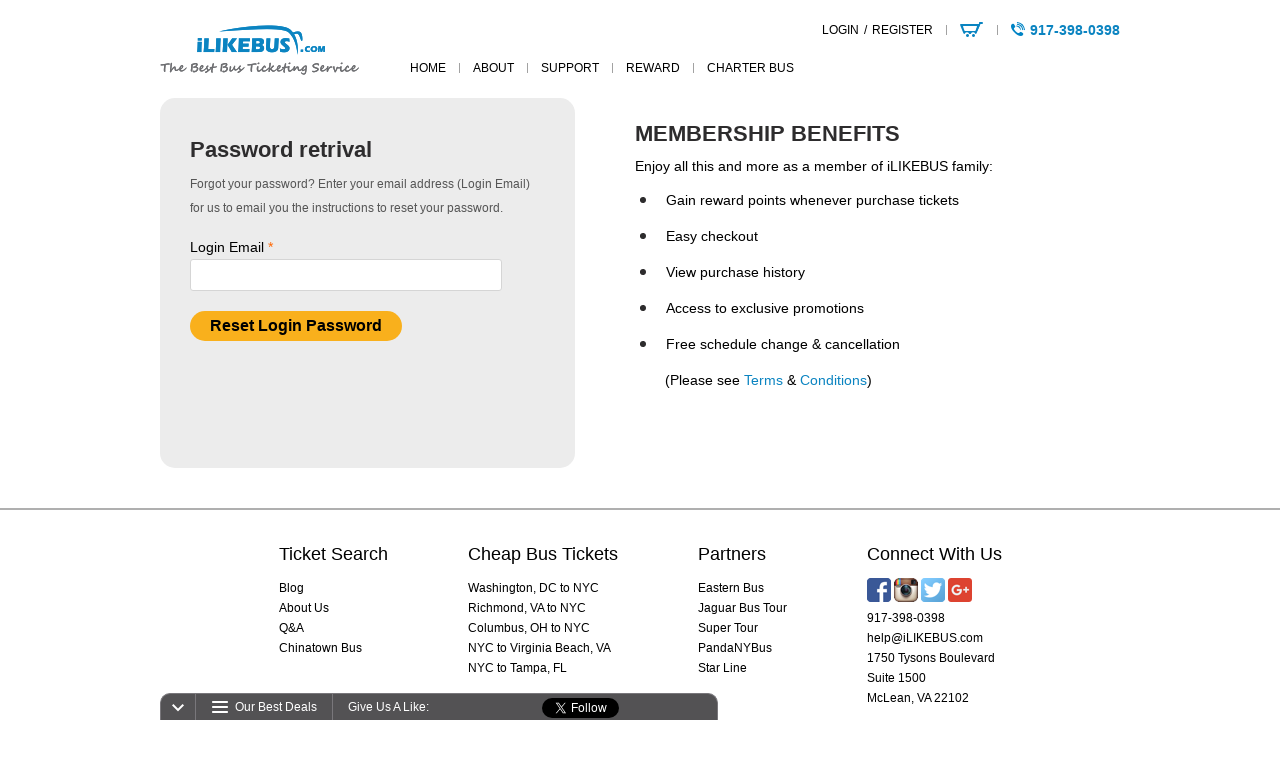

--- FILE ---
content_type: text/html;charset=utf-8
request_url: https://www.ilikebus.com/forgot-pwd
body_size: 7045
content:

<!DOCTYPE html>
<html lang="en">
<head>
<meta charset="UTF-8">
<meta http-equiv="X-UA-Compatible" content="IE=edge,chrome=1">
<meta name="viewport" content="width=device-width, initial-scale=1.0">
 <meta name="description" content="Forgot your password to iLIKEBUS? We will help you reset your password." /> 
<title>Reset Password - iLIKEBUS</title>
<link rel="shortcut icon" href="/images/favicon.ico?ver=20251111072635">
<link rel="stylesheet" href="/web/css/v2/style.css?ver=20251111072635">
</head>
<body>
<div class="wrap">
  
 


 
 
 
 
<div class="head wrap">
	<div class="hlogo">
		<a class="v2ilogo" href="/">
			<img src="/web/img/v2/logo.png" alt="ilikebus" title="ilikebus">
		</a>
	</div>
	<div class="nav">
		<ul>
			<li><a href="/" sid="home">home</a>
			</li>
			<li><a href="/about-us/what-we-do" sid="about">about</a>
			</li>
			<li><a href="/support" sid="support">support</a>
			</li>
			<li><a href="/reward" sid="reward">reward</a>
			</li>
			<li><a href="https://www.busrates.com" target="_blank" sid="charterbus">Charter Bus</a>
			</li>
		</ul>
	</div>
	<div class="hinfo">
 		<div class="dn" id="login_out">
			<ul>
				<li><span class="m fw f14">917-398-0398</span><i class="itel3 r vas mgt7 mgr5"></i>
				</li>
				<li><a rel="nofollow" href="/shopping-cart" class="ispcart" rel='nofollow'><em sid="cartNum" class="dn"></em>
				</a>
				</li>
				<li><a href="/register" rel='nofollow' sid="register">REGISTER</a><span class="mglr5">/</span><a
					id="login_a" sid="login" href="/login" rel='nofollow'>LOGIN</a>
				</li>
			</ul>
			
		</div>
 		<div class="dn" id="login_in">
			<ul>
				<li><a rel="nofollow" href="/shopping-cart" class="ispcart"><em sid="cartNum" class="dn"></em>
				</a>
				</li>
				<li><a href="javascript:void(0)" onclick="toLogout()">LOGOUT</a>
				</li>
				<li><a href="/my-bookings" id="login_user" class="m mgl5"></a><span>Welcome, </span>
				</li>
			</ul>
			<div class="r mgt5 mgr20">
				<i class="itel vas mgr5"></i> <span class="f22 m fw">917-398-0398</span>
			</div>
		</div>
 	</div>
</div>
 <div id="alert_box" class="popup dn zi10">
	<div class="popupc">
		<div class="title">
			<i class="ilogos l"></i> <i class="iclose2 r" sid="closeBtn"></i>
		</div>
		<div class="content tac">
			<p class="pd10 f14 fw" sid="message"></p>
			<p class="mgt10">
				<input class="small" type="submit" sid="okBtn" value="OK">
				<input class="small grey mgt10" type="submit" sid="cancelBtn" value="Cancel">
			</p>
		</div>
	</div>
	<div class="popupbg"></div>
</div>
 <div id="loadingBox" class="dn">
	<div class="popup zi10">
		<div class="loadingc2">
			<div class="content">
				<img class="cw" src="/web/img/v2/loading2.gif" alt="loading" title="loading"> <em class="f16 mgl20" sid="loadText">Loading...</em>
			</div>
		</div>
		<div class="popupbg" sid="loadingdiv"></div>
	</div>
</div>
 <div class="getcredit dn" style="z-index:8" id="indexCreditDialog">
	<i class="iclose5" sid="closeBtn"></i>
	<div class="title">
		<span class="f24">GET A $5 CREDIT! </span> <span class="f18">WHEN YOU REGISTER</span>
	</div>
	<div class="content">
		<p class="mgl50 mgt10">
			When you create an iLIKEBUS account below, you will receive many more<br /> benefits provided by
			us and a $5 credit in your newly registered account!
		</p>
		<div class="contentico">
			<ul>
				<li><i class="getcreditico1"></i>
					<p>
						Reward<br /> Points
					</p></li>
				<li><i class="getcreditico2"></i>
					<p>
						Exclusive<br /> Promotions
					</p></li>
				<li><i class="getcreditico3"></i>
					<p>
						Easy<br /> Checkout
					</p></li>
			</ul>
		</div>
 		<div class="cf mgt10">
			<div class="l wi48">
				<p>
					First Name<em class="o"> *</em>
				</p>
				<div class="input pos" id="head_firstNameBox">
					<input class="wi100" type="text" name="firstName" id="head_firstName" maxlength="200"
						info="Please enter First Name" error="Please enter First Name" required="true">
					<div class="tip">
						<span class="sanw"></span> <span class="san"></span> <em sid="mes"></em>
					</div>
				</div>
			</div>
			<div class="r wi48">
				<p>
					Last Name<em class="o"> *</em>
				</p>
				<div class="input pos" id="head_lastNameBox">
					<input class="wi100" type="text" name="lastName" id="head_lastName" maxlength="200"
						info="Please enter Last Name" error="Please enter Last Name" required="true">
					<div class="tip">
						<span class="sanw"></span> <span class="san"></span> <em sid="mes"></em>
					</div>
				</div>
			</div>
		</div>
 		<div class="cf mgtb10">
			<div class="l wi48">
				<p>
					E-mail address (as login ID)<em class="o"> *</em>
				</p>
				<div class="input pos" id="head_emailBox">
 					<input type="text" name="email" style="display:none;width:0;height:0;z-index: -99999999;">
					<input type="password" style="display:none;width:0;height:0;z-index: -99999999;">
					<input class="wi100" type="text" name="email" id="head_email" maxlength="200"
						autocomplete="off" info="Please enter Email address (as login ID)"
						error="Please enter Email address (as login ID)" datatype="email" required="true"
						emailMes="Login Email Format Error">
					<div class="tip">
						<span class="sanw"></span> <span class="san"></span> <em sid="mes"></em>
					</div>
				</div>
			</div>
			<div class="r wi48">
				<p>Phone Number</p>
				<div class="input pos" id="head_phoneBox">
					<input class="wi100" type="text" name="phone" id="head_phone" info="Please enter Phone"
						maxlength="200" error="Please enter Phone" datatype="phone">
					<div class="tip">
						<span class="sanw"></span> <span class="san"></span> <em sid="mes"></em>
					</div>
				</div>
			</div>
		</div>
 		<div class="cf">
			<div class="l wi48">
				<p>
					Password<em class="o"> *</em>
				</p>
				<div class="input pos" id="head_pwdBox">
					<input class="wi100" type="password" name="password" max_length="12" id="head_password"
						info="Please enter 6-12 characters" error="Please enter Password(6-12 characters)"
						required="true" datatype="password">
					<div class="tip">
						<span class="sanw"></span> <span class="san"></span> <em sid="mes"></em>
					</div>
				</div>
			</div>
			<div class="r wi48">
				<p>
					Confirm Password<em class="o"> *</em>
				</p>
				<div class="input pos" id="head_rePwdBox">
					<input class="wi100" type="password" name="repassword" max_length="12" id="head_repassword"
						info="Please enter 6-12 characters"
						error="Please enter Re-enter New Password(6-12 characters)" required="true"
						datatype="password">
					<div class="tip">
						<span class="sanw"></span> <span class="san"></span> <em sid="mes"></em>
					</div>
				</div>
			</div>
		</div>
 		<div class="cf mgt10">
			<div class="l wi48">
				<p>Referral/Reward Code</p>
				<div class="input pos" id="head_pCodeBox">
					<input class="wi100" type="text" name="pCode" id="head_pCode" maxlength="200"
						error="Please Enter Referral Code/Reward Code" datatype="" value="A12345">
					<div class="tip">
						<span class="sanw"></span> <span class="san"></span> <em sid="mes"></em>
					</div>
				</div>
			</div>
			<div class="l mgl20 mgt28">
				The fields marked with an<em class="o"> * </em>are required.
			</div>
		</div>
 		<p class="mgt10">
			<span class="checkbox di vas"> <input type="checkbox" id="head_serverCheckbox"> <label
				for="head_serverCheckbox"></label> </span> <label for="head_serverCheckbox" class="cu">I have
				read and agree to the </label><a class="m" href="/terms-and-conditions" rel='nofollow' target="_blank">Terms &amp;
				Conditions</a>.
		</p>
		<p class="">
			<span class="checkbox di vas"> <input type="checkbox" id="head_isSubscribe" checked>
				<label for="head_isSubscribe"></label> </span> <label for="head_isSubscribe" class="cu">Subscribe
				our newsletter.</label>
		</p>
		<div id="google_robot"></div>
		<div class="cf">
			<div class="bbutton l disabled" id="createAccountIndex">Join Us</div>
			<div class="l mgt10">
				<a class="tdu lh30 mgl20" href="javascript:void(0)" sid="closeBtn">Cancel</a>
			</div>
		</div>
		<p class="mgt20">Offer is only valid for new customers, not applicable for previous purchases.
		</p>
	</div>
</div>
 <script type="text/javascript">
	var pageIndex = "forgot";
</script>

</div>
 <div class="wrap">
  <div class="register2">
    <div class="register2left">
      <div id="retrival_div">
        <p class="f22 fw h2">Password retrival</p>
        <p class="h mgt10 w340">Forgot your password? Enter your email address (Login Email) for us
          to email you the instructions to reset your password.</p>
        <div class="mgt15">
          <p class="f14">
            Login Email<em class="o"> *</em>
          </p>
          <div class="input w300 pos" id="emailBox">
            <input class="wi100" type="text" id="email" maxlength="200" autocomplete="off" info="Please enter Email address (as login ID)" error="Please enter Email address (as login ID)" datatype="email" required="true" emailmes="Login Email Format Error">
            <div class="tip">
              <span class="sanw"></span> <span class="san"></span> <em sid="mes"></em>
            </div>
          </div>
        </div>
        <div class="mgt20">
          <span class="di button" id="restBtn">Reset Login Password</span>
        </div>
      </div>
       <div class="dn" id="success_div">
        <div class="f18 m"><i class="ipasswordmessage"></i>Please Check Your E-mail Inbox</div>
        <p>If the E-mail address you entered: <b id="email_send"></b> is associated with a customer account in our database, you will receive an E-mail from us to show you how to reset your password. If you don't receive this E-mail, please check your <b>spam folder</b> or visit the SUPPORT PAGE to contact Customer Service for further assistance. </p>
      </div>
     </div>
    <div class="register2right">
      <div class="f14 lh32">
        <p class="f22 mgt20 fw h2">MEMBERSHIP BENEFITS</p>
        <p>Enjoy all this and more as a member of iLIKEBUS family: </p>
        <ul>

          <li>Gain reward points whenever purchase tickets</li>
          <li>Easy checkout</li>
          <li>View purchase history</li>
          <li>Access to exclusive promotions</li>
          <li>Free schedule change & cancellation</li>
          <li class="no mgl30">(Please see <a href="/terms-and-conditions" rel='nofollow' class="m">Terms</a> & <a href="/terms-and-conditions" class="m">Conditions</a>) </li>
        </ul>
      </div>
    </div>
  </div>
</div>
 <div class="mgt40">
  


<div class="footer pdb20">
  <div class="wrap">
    <div class="title">
      <dl>
        <dt>
          <a href="/search-bus" rel='nofollow'>Ticket Search</a>
        </dt>



        <dd>
          <a href="/blog/">Blog</a>
        </dd>
        <dd>
          <a href="/about-us/what-we-do">About Us</a>
        </dd>
        <dd>
          <a href="/qa">Q&A</a>
        </dd>
        <dd>
          <a href="/chinatown-bus"> Chinatown Bus</a>
        </dd>
        <dd class="dn">
          <a href="/terms-and-conditions" rel='nofollow'>Terms and Conditions</a>
        </dd>
      </dl>
      <dl>
        <dt>
          <a href="/cheap-bus-tickets">Cheap Bus Tickets</a>
        </dt>
        <dd>
          <a href="/cheap-bus-tickets/washington-dc-to-new-york-ny-bus">Washington, DC to NYC</a>
        </dd>
        <dd>
          <a href="/cheap-bus-tickets/richmond-va-to-new-york-ny-bus">Richmond, VA to NYC</a>
        </dd>
        <dd>
          <a href="/cheap-bus-tickets/columbus-oh-to-new-york-ny-bus">Columbus, OH to NYC</a>
        </dd>
        <dd>
          <a href="/cheap-bus-tickets/new-york-ny-to-virginia-beach-va-bus">
            NYC to Virginia Beach, VA
          </a>
        </dd>
        <dd>
          <a href="/cheap-bus-tickets/new-york-ny-to-tampa-fl-bus">NYC to Tampa, FL</a>
        </dd>
      </dl>
      <dl>
        <dt>
          <a href="/bus-companies" target="_blank">Partners</a>
        </dt>
        <dd>
          <a href="/bus-companies/eastern-bus" target="_blank">Eastern Bus</a>
        </dd>
        <dd>
          <a href="/bus-companies/jaguar-bus" target="_blank">Jaguar Bus Tour</a>
        </dd>
        <dd>
          <a href="/bus-companies/super-tour" target="_blank">Super Tour</a>
        </dd>
        <dd>
          <a href="/bus-companies/pandany-bus" target="_blank">PandaNYBus</a>
        </dd>
        <dd>
          <a href="/bus-companies/star-line" target="_blank">Star Line</a>
        </dd>
      </dl>
      <dl>
        <dt>
          <a href="/about-us/contact">Connect With Us</a>
        </dt>
        <dd>
          <a href="https://www.facebook.com/iLIKEBUS" rel='external nofollow' class="isocial1"
            target="_blank"></a>
          <a href="https://instagram.com/ilikebus" rel='external nofollow' class="isocial2"
            target="_blank"></a>
          <a href="https://twitter.com/ilikebusinc" rel='external nofollow' class="isocial3"
            target="_blank"></a>
          <a href="https://plus.google.com/+iLIKEBUS" rel='external nofollow' class="isocial5"
            target="_blank"></a>
         </dd>
        <dd>
          <a href="tel:917-398-0398" rel="nofollow">917-398-0398</a>
        </dd>
        <dd>
          <a href="mailto:help@ilikebus.com" rel="nofollow">help@iLIKEBUS.com</a>
        </dd>
        <dd>
          <p>1750 Tysons Boulevard</p>
        </dd>
        <dd>
          <p>Suite 1500</p>
        </dd>
        <dd>
          <p>McLean, VA 22102</p>
        </dd>
      </dl>
    </div>
     <div class="content">
      <div class="contentc">
        <ul>
          <li><a href="/">HOME</a></li>
          <li><a href="/about-us/what-we-do">ABOUT</a></li>
          <li><a href="/cheap-bus-tickets">BUS ROUTES</a></li>
          <li><a href="/reward">REWARD</a></li>
          <li><a href="/support">SUPPORT</a></li>
          <li><a href="/help">HELP</a></li>
          <li><a href="/about-us/contact">CONTACT</a></li>
          <li><a href="/privacy-policy">PRIVACY POLICY</a></li>
        </ul>
        <p>
          TEL: <a class="as1" href="tel:917-398-0398" rel="nofollow">917-398-0398</a>
          <a class="as1" class="mglr10" href="mailto:help@ilikebus.com" rel="nofollow">help@iLIKEBUS.com</a>
          All Contents Copyright@Wed Jan 28 10:45:59 EST 2026 iLIKEBUS Inc. Version: 2.1.11
        </p>
      </div>
      <div class="language dn">
        <dl>
          <dt>
            <span>English</span>
          </dt>
        </dl>
      </div>
    </div>
  </div>
   <div id="casengo-vipbtn" class="casengo-vipbtn"></div>
 </div>
 <div id="email-template" class="dn">
  <div class="popup" sid="sendEmailBox">
    <div class="popupc">
      <div class="title">
        <i class="ilogos l"></i> <i class="iclose2 r" sid="SendEmailCancelBut"></i>
      </div>
      <div class="content tac">
        <p class="pd10 f14 fw" sid="sendEmailMes">Sent again or send to other email?</p>
        <div class="input width3 di">
          <input class="wi100" type="text" sid="sendEmailInput">
        </div>
        <p class="mgt10">
          <input class="small" type="submit" sid="SendEmailOkBut" value="Yes">
          <input class="small mgl20 grey" type="submit" sid="SendEmailCancelBut" value="No">
        </p>
      </div>
    </div>
  </div>
</div>
 <div class="popup dn" id="wechatpop">
  <div class="qrcodepop">
    <i class="iclose5" sid="closeBtn"></i>
    <div class="title">We Chat</div>
    <p class="mgt10 mgb5"></p>
    <div class="tac">
      <img src="/web/img/v2/qrcodeimg.png" alt="ilikebus qrcode" title="ilikebus qrcode">
    </div>
  </div>
</div>
 <div class="floatbarpackup dn" id="floatbarpackup">
  <i class="iftbhide"></i>
</div>
 <div class="floatbar" id="floatbar">
  <div class="ftbhide l" sid="floatbar-hide">
    <i class="iftbhide"></i>
  </div>
  <div class="ftbline l"></div>
  <div class="ftbrecent" sid="recentroutes-open" onselectstart="return false">
    <i class="iftbrecent"></i> <span>Our Best Deals</span>
  </div>
  <dl class="ftbrcontent dn" sid="recentroutes-list">
    <dt>
      Our Best Deals<i class="r ftbclose" sid="recentroutes-close"></i>
    </dt>
    <dd>
      <a target="_blank" href="/cheap-bus-tickets/new-york-ny-to-washington-dc-bus">
        New York,NY to Washington,DC
      </a>
    </dd>
    <dd>
      <a target="_blank" href="/cheap-bus-tickets/new-york-ny-to-atlanta-ga-bus">
        New York,NY to Atlanta,GA
      </a>
    </dd>
    <dd>
      <a target="_blank" href="/cheap-bus-tickets/new-york-ny-to-richmond-va-bus">
        New York,NY to Richmond,VA
      </a>
    </dd>
    <dd>
      <a target="_blank" href="/cheap-bus-tickets/new-york-ny-to-virginia-beach-va-bus">
        New York,NY to Virginia Beach,VA
      </a>
    </dd>
    <dd>
      <a target="_blank" href="/cheap-bus-tickets/new-york-ny-to-albany-ny-bus">
        New York,NY to Albany,NY
      </a>
    </dd>
  </dl>
  <div class="ftbline l"></div>
  <div class="ftbsocial">
    <span>Give Us A Like:</span>
    <iframe id="facebookIframe" src="" scrolling="no" frameborder="0"
        style="border:none; overflow:hidden; height:21px;width:100px;" allowtransparency="true"></iframe>
    <iframe id="twitter-widget-0" scrolling="no" frameborder="0" allowtransparency="true"
        class="twitter-follow-button twitter-follow-button-rendered" title="Twitter Follow Button" src=""
        style="position: static; visibility: visible; width: 160px; height: 20px;"
        data-screen-name="ilikebusinc"></iframe>
  </div>
</div>
<script src="https://www.google.com/recaptcha/api.js?onload=onloadGoogleRobotCallback&render=explicit&hl=en" async
    defer></script>
<script src="/web/js/util/jquery-1.7.2.js?ver=20251111072635"></script>
<script src="/web/js/util/util.js?ver=20251111072635"></script>
<script src="/web/js/global.js?ver=20251111072635"></script>
 <script type="text/javascript">
   (function (i, s, o, g, r, a, m) {
     i['GoogleAnalyticsObject'] = r;
    i[r] = i[r] || function () {
       (i[r].q = i[r].q || []).push(arguments);
    }, i[r].l = 1 * new Date();
    a = s.createElement(o), m = s.getElementsByTagName(o)[0];
    a.async = 1;
    a.src = g;
    m.parentNode.insertBefore(a, m);
  })(window, document, 'script', 'https://www.google-analytics.com/analytics.js', 'ga');
   ga('create', 'UA-61347323-1', 'auto');
  ga('send', 'pageview');
   (function (d) {
    //facebook
    var iframe = d.getElementById('facebookIframe'),
      doc = iframe.contentWindow.document;
    doc.open().write(
      '<body onload="' + 'var d = document;d.getElementsByTagName(\'head\')[0].' + 'appendChild(d.createElement(\'script\')).src' + '=\'\/web\/js\/facebook.js?ver=20251111072635\'">'
    );
    doc.close();
    //twitter
    iframe = d.getElementById('twitter-widget-0');
    doc = iframe.contentWindow.document;
    doc.open().write(
      '<body onload="' + 'var d = document;d.getElementsByTagName(\'head\')[0].' + 'appendChild(d.createElement(\'script\')).src' + '=\'\/web\/js\/twitter.js?ver=20251111072635\'">'
    );
    doc.close();
    //charts
    var btn, l = 0, setAttr = function (el, attrs) {
       for (var a in attrs)
        el.setAttribute('data-' + a, attrs[a]);
    }, getBtn = function () {
       btn = document.getElementById('casengo-vipbtn');
      l++;
      if (!btn && l <= 20) {
        setTimeout(getBtn, 50);
      } else {
        setAttr(btn, {
          subdomain: 'ilikebusinc',
          group: 'undefined',
          ctype: 'inline',
          position: 'bottom-right',
          language: 'en_US'
        });
        var po = document.createElement('script');
        po.type = 'text/javascript';
        po.async = true;
        po.src = 'https://ilikebusinc.casengo.com/apis/inline-widget.js?r=d6d7642030f1ad1e6e15ded145fe1c17b1f9846c';
        var s = document.getElementsByTagName('script')[0];
        s.parentNode.insertBefore(po, s);
      }
    };
    getBtn();
   })(document);
   function initJS() {
     var x = document.getElementsByTagName('script')[0];
    for (var i = 0; i < jsArray.length; i++) {
      var jsurl = '/web' + jsArray[i];
      $.ajax({
        type: 'GET',
        url: jsurl,
        async: false,
        dataType: 'script'
      });
    }
  }
   function showChart() {
    try {
      if (typeof (eval($Cid())) == "function" || typeof (eval($Cid())) == "object") {
        $Cid('casengo-inline-chat-status').click();
      } else {
        //AlertBox.alert("Live Chat is Loading, Please wait...");
      }
    } catch (e) {
      //AlertBox.alert("Live Chat is Loading, Please wait...");
    }
  };
   //setTimeout(footerSyncInit, 500);
 </script>
<script>
  const googleAnalyticsId = 'G-SB33RXYECN'
  var oScript = document.createElement("script");
  oScript.src = "https://www.googletagmanager.com/gtag/js?id=" + googleAnalyticsId;
  document.body.appendChild( oScript );
   window.dataLayer = window.dataLayer || [];
  function gtag(){dataLayer.push(arguments);}
  gtag('js', new Date());
  gtag('config', googleAnalyticsId);
</script>
 <script>
  !function (f, b, e, v, n, t, s) {
    if (f.fbq) return;
    n = f.fbq = function () {
      n.callMethod ?
        n.callMethod.apply(n, arguments) : n.queue.push(arguments)
    };
    if (!f._fbq) f._fbq = n;
    n.push = n;
    n.loaded = !0;
    n.version = '2.0';
    n.queue = [];
    t = b.createElement(e);
    t.async = !0;
    t.src = v;
    s = b.getElementsByTagName(e)[0];
    s.parentNode.insertBefore(t, s)
  }(window,
    document, 'script', 'https://connect.facebook.net/en_US/fbevents.js');
   fbq('init', '128889071127227');
  fbq('track', "PageView");</script>
<noscript><img height="1" width="1" style="display:none"
        src="https://www.facebook.com/tr?id=128889071127227&ev=PageView&noscript=1"
/></noscript>
 <script>(function (w, d, t, r, u) {
  var f, n, i;
  w[u] = w[u] || [], f = function () {
    var o = {ti: "5440021"};
    o.q = w[u], w[u] = new UET(o), w[u].push("pageLoad")
  }, n = d.createElement(t), n.src = r, n.async = 1, n.onload = n.onreadystatechange = function () {
    var s = this.readyState;
    s && s !== "loaded" && s !== "complete" || (f(), n.onload = n.onreadystatechange = null)
  }, i = d.getElementsByTagName(t)[0], i.parentNode.insertBefore(n, i)
})(window, document, "script", "//bat.bing.com/bat.js", "uetq");</script>
<noscript><img src="//bat.bing.com/action/0?ti=5440021&Ver=2" height="0" width="0"
        style="display:none; visibility: hidden;"/></noscript>
 
</div>
 </body>
 <script type="text/javascript" src="/web/js/obj/my-button.js?ver=20251111072635"></script>
<script type="text/javascript" src="/web/js/forgot-pwd.js?ver=20251111072635"></script>
 <script type="text/javascript">
 </script>
</html>


--- FILE ---
content_type: text/html; charset=utf-8
request_url: https://www.google.com/recaptcha/api2/anchor?ar=1&k=6LeUxF0UAAAAADbeFhyM0isGUFEfDJLL94l-09Q7&co=aHR0cHM6Ly93d3cuaWxpa2VidXMuY29tOjQ0Mw..&hl=en&v=N67nZn4AqZkNcbeMu4prBgzg&theme=light&size=normal&anchor-ms=20000&execute-ms=30000&cb=lth0djzia9sv
body_size: 49385
content:
<!DOCTYPE HTML><html dir="ltr" lang="en"><head><meta http-equiv="Content-Type" content="text/html; charset=UTF-8">
<meta http-equiv="X-UA-Compatible" content="IE=edge">
<title>reCAPTCHA</title>
<style type="text/css">
/* cyrillic-ext */
@font-face {
  font-family: 'Roboto';
  font-style: normal;
  font-weight: 400;
  font-stretch: 100%;
  src: url(//fonts.gstatic.com/s/roboto/v48/KFO7CnqEu92Fr1ME7kSn66aGLdTylUAMa3GUBHMdazTgWw.woff2) format('woff2');
  unicode-range: U+0460-052F, U+1C80-1C8A, U+20B4, U+2DE0-2DFF, U+A640-A69F, U+FE2E-FE2F;
}
/* cyrillic */
@font-face {
  font-family: 'Roboto';
  font-style: normal;
  font-weight: 400;
  font-stretch: 100%;
  src: url(//fonts.gstatic.com/s/roboto/v48/KFO7CnqEu92Fr1ME7kSn66aGLdTylUAMa3iUBHMdazTgWw.woff2) format('woff2');
  unicode-range: U+0301, U+0400-045F, U+0490-0491, U+04B0-04B1, U+2116;
}
/* greek-ext */
@font-face {
  font-family: 'Roboto';
  font-style: normal;
  font-weight: 400;
  font-stretch: 100%;
  src: url(//fonts.gstatic.com/s/roboto/v48/KFO7CnqEu92Fr1ME7kSn66aGLdTylUAMa3CUBHMdazTgWw.woff2) format('woff2');
  unicode-range: U+1F00-1FFF;
}
/* greek */
@font-face {
  font-family: 'Roboto';
  font-style: normal;
  font-weight: 400;
  font-stretch: 100%;
  src: url(//fonts.gstatic.com/s/roboto/v48/KFO7CnqEu92Fr1ME7kSn66aGLdTylUAMa3-UBHMdazTgWw.woff2) format('woff2');
  unicode-range: U+0370-0377, U+037A-037F, U+0384-038A, U+038C, U+038E-03A1, U+03A3-03FF;
}
/* math */
@font-face {
  font-family: 'Roboto';
  font-style: normal;
  font-weight: 400;
  font-stretch: 100%;
  src: url(//fonts.gstatic.com/s/roboto/v48/KFO7CnqEu92Fr1ME7kSn66aGLdTylUAMawCUBHMdazTgWw.woff2) format('woff2');
  unicode-range: U+0302-0303, U+0305, U+0307-0308, U+0310, U+0312, U+0315, U+031A, U+0326-0327, U+032C, U+032F-0330, U+0332-0333, U+0338, U+033A, U+0346, U+034D, U+0391-03A1, U+03A3-03A9, U+03B1-03C9, U+03D1, U+03D5-03D6, U+03F0-03F1, U+03F4-03F5, U+2016-2017, U+2034-2038, U+203C, U+2040, U+2043, U+2047, U+2050, U+2057, U+205F, U+2070-2071, U+2074-208E, U+2090-209C, U+20D0-20DC, U+20E1, U+20E5-20EF, U+2100-2112, U+2114-2115, U+2117-2121, U+2123-214F, U+2190, U+2192, U+2194-21AE, U+21B0-21E5, U+21F1-21F2, U+21F4-2211, U+2213-2214, U+2216-22FF, U+2308-230B, U+2310, U+2319, U+231C-2321, U+2336-237A, U+237C, U+2395, U+239B-23B7, U+23D0, U+23DC-23E1, U+2474-2475, U+25AF, U+25B3, U+25B7, U+25BD, U+25C1, U+25CA, U+25CC, U+25FB, U+266D-266F, U+27C0-27FF, U+2900-2AFF, U+2B0E-2B11, U+2B30-2B4C, U+2BFE, U+3030, U+FF5B, U+FF5D, U+1D400-1D7FF, U+1EE00-1EEFF;
}
/* symbols */
@font-face {
  font-family: 'Roboto';
  font-style: normal;
  font-weight: 400;
  font-stretch: 100%;
  src: url(//fonts.gstatic.com/s/roboto/v48/KFO7CnqEu92Fr1ME7kSn66aGLdTylUAMaxKUBHMdazTgWw.woff2) format('woff2');
  unicode-range: U+0001-000C, U+000E-001F, U+007F-009F, U+20DD-20E0, U+20E2-20E4, U+2150-218F, U+2190, U+2192, U+2194-2199, U+21AF, U+21E6-21F0, U+21F3, U+2218-2219, U+2299, U+22C4-22C6, U+2300-243F, U+2440-244A, U+2460-24FF, U+25A0-27BF, U+2800-28FF, U+2921-2922, U+2981, U+29BF, U+29EB, U+2B00-2BFF, U+4DC0-4DFF, U+FFF9-FFFB, U+10140-1018E, U+10190-1019C, U+101A0, U+101D0-101FD, U+102E0-102FB, U+10E60-10E7E, U+1D2C0-1D2D3, U+1D2E0-1D37F, U+1F000-1F0FF, U+1F100-1F1AD, U+1F1E6-1F1FF, U+1F30D-1F30F, U+1F315, U+1F31C, U+1F31E, U+1F320-1F32C, U+1F336, U+1F378, U+1F37D, U+1F382, U+1F393-1F39F, U+1F3A7-1F3A8, U+1F3AC-1F3AF, U+1F3C2, U+1F3C4-1F3C6, U+1F3CA-1F3CE, U+1F3D4-1F3E0, U+1F3ED, U+1F3F1-1F3F3, U+1F3F5-1F3F7, U+1F408, U+1F415, U+1F41F, U+1F426, U+1F43F, U+1F441-1F442, U+1F444, U+1F446-1F449, U+1F44C-1F44E, U+1F453, U+1F46A, U+1F47D, U+1F4A3, U+1F4B0, U+1F4B3, U+1F4B9, U+1F4BB, U+1F4BF, U+1F4C8-1F4CB, U+1F4D6, U+1F4DA, U+1F4DF, U+1F4E3-1F4E6, U+1F4EA-1F4ED, U+1F4F7, U+1F4F9-1F4FB, U+1F4FD-1F4FE, U+1F503, U+1F507-1F50B, U+1F50D, U+1F512-1F513, U+1F53E-1F54A, U+1F54F-1F5FA, U+1F610, U+1F650-1F67F, U+1F687, U+1F68D, U+1F691, U+1F694, U+1F698, U+1F6AD, U+1F6B2, U+1F6B9-1F6BA, U+1F6BC, U+1F6C6-1F6CF, U+1F6D3-1F6D7, U+1F6E0-1F6EA, U+1F6F0-1F6F3, U+1F6F7-1F6FC, U+1F700-1F7FF, U+1F800-1F80B, U+1F810-1F847, U+1F850-1F859, U+1F860-1F887, U+1F890-1F8AD, U+1F8B0-1F8BB, U+1F8C0-1F8C1, U+1F900-1F90B, U+1F93B, U+1F946, U+1F984, U+1F996, U+1F9E9, U+1FA00-1FA6F, U+1FA70-1FA7C, U+1FA80-1FA89, U+1FA8F-1FAC6, U+1FACE-1FADC, U+1FADF-1FAE9, U+1FAF0-1FAF8, U+1FB00-1FBFF;
}
/* vietnamese */
@font-face {
  font-family: 'Roboto';
  font-style: normal;
  font-weight: 400;
  font-stretch: 100%;
  src: url(//fonts.gstatic.com/s/roboto/v48/KFO7CnqEu92Fr1ME7kSn66aGLdTylUAMa3OUBHMdazTgWw.woff2) format('woff2');
  unicode-range: U+0102-0103, U+0110-0111, U+0128-0129, U+0168-0169, U+01A0-01A1, U+01AF-01B0, U+0300-0301, U+0303-0304, U+0308-0309, U+0323, U+0329, U+1EA0-1EF9, U+20AB;
}
/* latin-ext */
@font-face {
  font-family: 'Roboto';
  font-style: normal;
  font-weight: 400;
  font-stretch: 100%;
  src: url(//fonts.gstatic.com/s/roboto/v48/KFO7CnqEu92Fr1ME7kSn66aGLdTylUAMa3KUBHMdazTgWw.woff2) format('woff2');
  unicode-range: U+0100-02BA, U+02BD-02C5, U+02C7-02CC, U+02CE-02D7, U+02DD-02FF, U+0304, U+0308, U+0329, U+1D00-1DBF, U+1E00-1E9F, U+1EF2-1EFF, U+2020, U+20A0-20AB, U+20AD-20C0, U+2113, U+2C60-2C7F, U+A720-A7FF;
}
/* latin */
@font-face {
  font-family: 'Roboto';
  font-style: normal;
  font-weight: 400;
  font-stretch: 100%;
  src: url(//fonts.gstatic.com/s/roboto/v48/KFO7CnqEu92Fr1ME7kSn66aGLdTylUAMa3yUBHMdazQ.woff2) format('woff2');
  unicode-range: U+0000-00FF, U+0131, U+0152-0153, U+02BB-02BC, U+02C6, U+02DA, U+02DC, U+0304, U+0308, U+0329, U+2000-206F, U+20AC, U+2122, U+2191, U+2193, U+2212, U+2215, U+FEFF, U+FFFD;
}
/* cyrillic-ext */
@font-face {
  font-family: 'Roboto';
  font-style: normal;
  font-weight: 500;
  font-stretch: 100%;
  src: url(//fonts.gstatic.com/s/roboto/v48/KFO7CnqEu92Fr1ME7kSn66aGLdTylUAMa3GUBHMdazTgWw.woff2) format('woff2');
  unicode-range: U+0460-052F, U+1C80-1C8A, U+20B4, U+2DE0-2DFF, U+A640-A69F, U+FE2E-FE2F;
}
/* cyrillic */
@font-face {
  font-family: 'Roboto';
  font-style: normal;
  font-weight: 500;
  font-stretch: 100%;
  src: url(//fonts.gstatic.com/s/roboto/v48/KFO7CnqEu92Fr1ME7kSn66aGLdTylUAMa3iUBHMdazTgWw.woff2) format('woff2');
  unicode-range: U+0301, U+0400-045F, U+0490-0491, U+04B0-04B1, U+2116;
}
/* greek-ext */
@font-face {
  font-family: 'Roboto';
  font-style: normal;
  font-weight: 500;
  font-stretch: 100%;
  src: url(//fonts.gstatic.com/s/roboto/v48/KFO7CnqEu92Fr1ME7kSn66aGLdTylUAMa3CUBHMdazTgWw.woff2) format('woff2');
  unicode-range: U+1F00-1FFF;
}
/* greek */
@font-face {
  font-family: 'Roboto';
  font-style: normal;
  font-weight: 500;
  font-stretch: 100%;
  src: url(//fonts.gstatic.com/s/roboto/v48/KFO7CnqEu92Fr1ME7kSn66aGLdTylUAMa3-UBHMdazTgWw.woff2) format('woff2');
  unicode-range: U+0370-0377, U+037A-037F, U+0384-038A, U+038C, U+038E-03A1, U+03A3-03FF;
}
/* math */
@font-face {
  font-family: 'Roboto';
  font-style: normal;
  font-weight: 500;
  font-stretch: 100%;
  src: url(//fonts.gstatic.com/s/roboto/v48/KFO7CnqEu92Fr1ME7kSn66aGLdTylUAMawCUBHMdazTgWw.woff2) format('woff2');
  unicode-range: U+0302-0303, U+0305, U+0307-0308, U+0310, U+0312, U+0315, U+031A, U+0326-0327, U+032C, U+032F-0330, U+0332-0333, U+0338, U+033A, U+0346, U+034D, U+0391-03A1, U+03A3-03A9, U+03B1-03C9, U+03D1, U+03D5-03D6, U+03F0-03F1, U+03F4-03F5, U+2016-2017, U+2034-2038, U+203C, U+2040, U+2043, U+2047, U+2050, U+2057, U+205F, U+2070-2071, U+2074-208E, U+2090-209C, U+20D0-20DC, U+20E1, U+20E5-20EF, U+2100-2112, U+2114-2115, U+2117-2121, U+2123-214F, U+2190, U+2192, U+2194-21AE, U+21B0-21E5, U+21F1-21F2, U+21F4-2211, U+2213-2214, U+2216-22FF, U+2308-230B, U+2310, U+2319, U+231C-2321, U+2336-237A, U+237C, U+2395, U+239B-23B7, U+23D0, U+23DC-23E1, U+2474-2475, U+25AF, U+25B3, U+25B7, U+25BD, U+25C1, U+25CA, U+25CC, U+25FB, U+266D-266F, U+27C0-27FF, U+2900-2AFF, U+2B0E-2B11, U+2B30-2B4C, U+2BFE, U+3030, U+FF5B, U+FF5D, U+1D400-1D7FF, U+1EE00-1EEFF;
}
/* symbols */
@font-face {
  font-family: 'Roboto';
  font-style: normal;
  font-weight: 500;
  font-stretch: 100%;
  src: url(//fonts.gstatic.com/s/roboto/v48/KFO7CnqEu92Fr1ME7kSn66aGLdTylUAMaxKUBHMdazTgWw.woff2) format('woff2');
  unicode-range: U+0001-000C, U+000E-001F, U+007F-009F, U+20DD-20E0, U+20E2-20E4, U+2150-218F, U+2190, U+2192, U+2194-2199, U+21AF, U+21E6-21F0, U+21F3, U+2218-2219, U+2299, U+22C4-22C6, U+2300-243F, U+2440-244A, U+2460-24FF, U+25A0-27BF, U+2800-28FF, U+2921-2922, U+2981, U+29BF, U+29EB, U+2B00-2BFF, U+4DC0-4DFF, U+FFF9-FFFB, U+10140-1018E, U+10190-1019C, U+101A0, U+101D0-101FD, U+102E0-102FB, U+10E60-10E7E, U+1D2C0-1D2D3, U+1D2E0-1D37F, U+1F000-1F0FF, U+1F100-1F1AD, U+1F1E6-1F1FF, U+1F30D-1F30F, U+1F315, U+1F31C, U+1F31E, U+1F320-1F32C, U+1F336, U+1F378, U+1F37D, U+1F382, U+1F393-1F39F, U+1F3A7-1F3A8, U+1F3AC-1F3AF, U+1F3C2, U+1F3C4-1F3C6, U+1F3CA-1F3CE, U+1F3D4-1F3E0, U+1F3ED, U+1F3F1-1F3F3, U+1F3F5-1F3F7, U+1F408, U+1F415, U+1F41F, U+1F426, U+1F43F, U+1F441-1F442, U+1F444, U+1F446-1F449, U+1F44C-1F44E, U+1F453, U+1F46A, U+1F47D, U+1F4A3, U+1F4B0, U+1F4B3, U+1F4B9, U+1F4BB, U+1F4BF, U+1F4C8-1F4CB, U+1F4D6, U+1F4DA, U+1F4DF, U+1F4E3-1F4E6, U+1F4EA-1F4ED, U+1F4F7, U+1F4F9-1F4FB, U+1F4FD-1F4FE, U+1F503, U+1F507-1F50B, U+1F50D, U+1F512-1F513, U+1F53E-1F54A, U+1F54F-1F5FA, U+1F610, U+1F650-1F67F, U+1F687, U+1F68D, U+1F691, U+1F694, U+1F698, U+1F6AD, U+1F6B2, U+1F6B9-1F6BA, U+1F6BC, U+1F6C6-1F6CF, U+1F6D3-1F6D7, U+1F6E0-1F6EA, U+1F6F0-1F6F3, U+1F6F7-1F6FC, U+1F700-1F7FF, U+1F800-1F80B, U+1F810-1F847, U+1F850-1F859, U+1F860-1F887, U+1F890-1F8AD, U+1F8B0-1F8BB, U+1F8C0-1F8C1, U+1F900-1F90B, U+1F93B, U+1F946, U+1F984, U+1F996, U+1F9E9, U+1FA00-1FA6F, U+1FA70-1FA7C, U+1FA80-1FA89, U+1FA8F-1FAC6, U+1FACE-1FADC, U+1FADF-1FAE9, U+1FAF0-1FAF8, U+1FB00-1FBFF;
}
/* vietnamese */
@font-face {
  font-family: 'Roboto';
  font-style: normal;
  font-weight: 500;
  font-stretch: 100%;
  src: url(//fonts.gstatic.com/s/roboto/v48/KFO7CnqEu92Fr1ME7kSn66aGLdTylUAMa3OUBHMdazTgWw.woff2) format('woff2');
  unicode-range: U+0102-0103, U+0110-0111, U+0128-0129, U+0168-0169, U+01A0-01A1, U+01AF-01B0, U+0300-0301, U+0303-0304, U+0308-0309, U+0323, U+0329, U+1EA0-1EF9, U+20AB;
}
/* latin-ext */
@font-face {
  font-family: 'Roboto';
  font-style: normal;
  font-weight: 500;
  font-stretch: 100%;
  src: url(//fonts.gstatic.com/s/roboto/v48/KFO7CnqEu92Fr1ME7kSn66aGLdTylUAMa3KUBHMdazTgWw.woff2) format('woff2');
  unicode-range: U+0100-02BA, U+02BD-02C5, U+02C7-02CC, U+02CE-02D7, U+02DD-02FF, U+0304, U+0308, U+0329, U+1D00-1DBF, U+1E00-1E9F, U+1EF2-1EFF, U+2020, U+20A0-20AB, U+20AD-20C0, U+2113, U+2C60-2C7F, U+A720-A7FF;
}
/* latin */
@font-face {
  font-family: 'Roboto';
  font-style: normal;
  font-weight: 500;
  font-stretch: 100%;
  src: url(//fonts.gstatic.com/s/roboto/v48/KFO7CnqEu92Fr1ME7kSn66aGLdTylUAMa3yUBHMdazQ.woff2) format('woff2');
  unicode-range: U+0000-00FF, U+0131, U+0152-0153, U+02BB-02BC, U+02C6, U+02DA, U+02DC, U+0304, U+0308, U+0329, U+2000-206F, U+20AC, U+2122, U+2191, U+2193, U+2212, U+2215, U+FEFF, U+FFFD;
}
/* cyrillic-ext */
@font-face {
  font-family: 'Roboto';
  font-style: normal;
  font-weight: 900;
  font-stretch: 100%;
  src: url(//fonts.gstatic.com/s/roboto/v48/KFO7CnqEu92Fr1ME7kSn66aGLdTylUAMa3GUBHMdazTgWw.woff2) format('woff2');
  unicode-range: U+0460-052F, U+1C80-1C8A, U+20B4, U+2DE0-2DFF, U+A640-A69F, U+FE2E-FE2F;
}
/* cyrillic */
@font-face {
  font-family: 'Roboto';
  font-style: normal;
  font-weight: 900;
  font-stretch: 100%;
  src: url(//fonts.gstatic.com/s/roboto/v48/KFO7CnqEu92Fr1ME7kSn66aGLdTylUAMa3iUBHMdazTgWw.woff2) format('woff2');
  unicode-range: U+0301, U+0400-045F, U+0490-0491, U+04B0-04B1, U+2116;
}
/* greek-ext */
@font-face {
  font-family: 'Roboto';
  font-style: normal;
  font-weight: 900;
  font-stretch: 100%;
  src: url(//fonts.gstatic.com/s/roboto/v48/KFO7CnqEu92Fr1ME7kSn66aGLdTylUAMa3CUBHMdazTgWw.woff2) format('woff2');
  unicode-range: U+1F00-1FFF;
}
/* greek */
@font-face {
  font-family: 'Roboto';
  font-style: normal;
  font-weight: 900;
  font-stretch: 100%;
  src: url(//fonts.gstatic.com/s/roboto/v48/KFO7CnqEu92Fr1ME7kSn66aGLdTylUAMa3-UBHMdazTgWw.woff2) format('woff2');
  unicode-range: U+0370-0377, U+037A-037F, U+0384-038A, U+038C, U+038E-03A1, U+03A3-03FF;
}
/* math */
@font-face {
  font-family: 'Roboto';
  font-style: normal;
  font-weight: 900;
  font-stretch: 100%;
  src: url(//fonts.gstatic.com/s/roboto/v48/KFO7CnqEu92Fr1ME7kSn66aGLdTylUAMawCUBHMdazTgWw.woff2) format('woff2');
  unicode-range: U+0302-0303, U+0305, U+0307-0308, U+0310, U+0312, U+0315, U+031A, U+0326-0327, U+032C, U+032F-0330, U+0332-0333, U+0338, U+033A, U+0346, U+034D, U+0391-03A1, U+03A3-03A9, U+03B1-03C9, U+03D1, U+03D5-03D6, U+03F0-03F1, U+03F4-03F5, U+2016-2017, U+2034-2038, U+203C, U+2040, U+2043, U+2047, U+2050, U+2057, U+205F, U+2070-2071, U+2074-208E, U+2090-209C, U+20D0-20DC, U+20E1, U+20E5-20EF, U+2100-2112, U+2114-2115, U+2117-2121, U+2123-214F, U+2190, U+2192, U+2194-21AE, U+21B0-21E5, U+21F1-21F2, U+21F4-2211, U+2213-2214, U+2216-22FF, U+2308-230B, U+2310, U+2319, U+231C-2321, U+2336-237A, U+237C, U+2395, U+239B-23B7, U+23D0, U+23DC-23E1, U+2474-2475, U+25AF, U+25B3, U+25B7, U+25BD, U+25C1, U+25CA, U+25CC, U+25FB, U+266D-266F, U+27C0-27FF, U+2900-2AFF, U+2B0E-2B11, U+2B30-2B4C, U+2BFE, U+3030, U+FF5B, U+FF5D, U+1D400-1D7FF, U+1EE00-1EEFF;
}
/* symbols */
@font-face {
  font-family: 'Roboto';
  font-style: normal;
  font-weight: 900;
  font-stretch: 100%;
  src: url(//fonts.gstatic.com/s/roboto/v48/KFO7CnqEu92Fr1ME7kSn66aGLdTylUAMaxKUBHMdazTgWw.woff2) format('woff2');
  unicode-range: U+0001-000C, U+000E-001F, U+007F-009F, U+20DD-20E0, U+20E2-20E4, U+2150-218F, U+2190, U+2192, U+2194-2199, U+21AF, U+21E6-21F0, U+21F3, U+2218-2219, U+2299, U+22C4-22C6, U+2300-243F, U+2440-244A, U+2460-24FF, U+25A0-27BF, U+2800-28FF, U+2921-2922, U+2981, U+29BF, U+29EB, U+2B00-2BFF, U+4DC0-4DFF, U+FFF9-FFFB, U+10140-1018E, U+10190-1019C, U+101A0, U+101D0-101FD, U+102E0-102FB, U+10E60-10E7E, U+1D2C0-1D2D3, U+1D2E0-1D37F, U+1F000-1F0FF, U+1F100-1F1AD, U+1F1E6-1F1FF, U+1F30D-1F30F, U+1F315, U+1F31C, U+1F31E, U+1F320-1F32C, U+1F336, U+1F378, U+1F37D, U+1F382, U+1F393-1F39F, U+1F3A7-1F3A8, U+1F3AC-1F3AF, U+1F3C2, U+1F3C4-1F3C6, U+1F3CA-1F3CE, U+1F3D4-1F3E0, U+1F3ED, U+1F3F1-1F3F3, U+1F3F5-1F3F7, U+1F408, U+1F415, U+1F41F, U+1F426, U+1F43F, U+1F441-1F442, U+1F444, U+1F446-1F449, U+1F44C-1F44E, U+1F453, U+1F46A, U+1F47D, U+1F4A3, U+1F4B0, U+1F4B3, U+1F4B9, U+1F4BB, U+1F4BF, U+1F4C8-1F4CB, U+1F4D6, U+1F4DA, U+1F4DF, U+1F4E3-1F4E6, U+1F4EA-1F4ED, U+1F4F7, U+1F4F9-1F4FB, U+1F4FD-1F4FE, U+1F503, U+1F507-1F50B, U+1F50D, U+1F512-1F513, U+1F53E-1F54A, U+1F54F-1F5FA, U+1F610, U+1F650-1F67F, U+1F687, U+1F68D, U+1F691, U+1F694, U+1F698, U+1F6AD, U+1F6B2, U+1F6B9-1F6BA, U+1F6BC, U+1F6C6-1F6CF, U+1F6D3-1F6D7, U+1F6E0-1F6EA, U+1F6F0-1F6F3, U+1F6F7-1F6FC, U+1F700-1F7FF, U+1F800-1F80B, U+1F810-1F847, U+1F850-1F859, U+1F860-1F887, U+1F890-1F8AD, U+1F8B0-1F8BB, U+1F8C0-1F8C1, U+1F900-1F90B, U+1F93B, U+1F946, U+1F984, U+1F996, U+1F9E9, U+1FA00-1FA6F, U+1FA70-1FA7C, U+1FA80-1FA89, U+1FA8F-1FAC6, U+1FACE-1FADC, U+1FADF-1FAE9, U+1FAF0-1FAF8, U+1FB00-1FBFF;
}
/* vietnamese */
@font-face {
  font-family: 'Roboto';
  font-style: normal;
  font-weight: 900;
  font-stretch: 100%;
  src: url(//fonts.gstatic.com/s/roboto/v48/KFO7CnqEu92Fr1ME7kSn66aGLdTylUAMa3OUBHMdazTgWw.woff2) format('woff2');
  unicode-range: U+0102-0103, U+0110-0111, U+0128-0129, U+0168-0169, U+01A0-01A1, U+01AF-01B0, U+0300-0301, U+0303-0304, U+0308-0309, U+0323, U+0329, U+1EA0-1EF9, U+20AB;
}
/* latin-ext */
@font-face {
  font-family: 'Roboto';
  font-style: normal;
  font-weight: 900;
  font-stretch: 100%;
  src: url(//fonts.gstatic.com/s/roboto/v48/KFO7CnqEu92Fr1ME7kSn66aGLdTylUAMa3KUBHMdazTgWw.woff2) format('woff2');
  unicode-range: U+0100-02BA, U+02BD-02C5, U+02C7-02CC, U+02CE-02D7, U+02DD-02FF, U+0304, U+0308, U+0329, U+1D00-1DBF, U+1E00-1E9F, U+1EF2-1EFF, U+2020, U+20A0-20AB, U+20AD-20C0, U+2113, U+2C60-2C7F, U+A720-A7FF;
}
/* latin */
@font-face {
  font-family: 'Roboto';
  font-style: normal;
  font-weight: 900;
  font-stretch: 100%;
  src: url(//fonts.gstatic.com/s/roboto/v48/KFO7CnqEu92Fr1ME7kSn66aGLdTylUAMa3yUBHMdazQ.woff2) format('woff2');
  unicode-range: U+0000-00FF, U+0131, U+0152-0153, U+02BB-02BC, U+02C6, U+02DA, U+02DC, U+0304, U+0308, U+0329, U+2000-206F, U+20AC, U+2122, U+2191, U+2193, U+2212, U+2215, U+FEFF, U+FFFD;
}

</style>
<link rel="stylesheet" type="text/css" href="https://www.gstatic.com/recaptcha/releases/N67nZn4AqZkNcbeMu4prBgzg/styles__ltr.css">
<script nonce="qArDCcm_zWgfNh9sHTBCFQ" type="text/javascript">window['__recaptcha_api'] = 'https://www.google.com/recaptcha/api2/';</script>
<script type="text/javascript" src="https://www.gstatic.com/recaptcha/releases/N67nZn4AqZkNcbeMu4prBgzg/recaptcha__en.js" nonce="qArDCcm_zWgfNh9sHTBCFQ">
      
    </script></head>
<body><div id="rc-anchor-alert" class="rc-anchor-alert"></div>
<input type="hidden" id="recaptcha-token" value="[base64]">
<script type="text/javascript" nonce="qArDCcm_zWgfNh9sHTBCFQ">
      recaptcha.anchor.Main.init("[\x22ainput\x22,[\x22bgdata\x22,\x22\x22,\[base64]/[base64]/[base64]/[base64]/[base64]/UltsKytdPUU6KEU8MjA0OD9SW2wrK109RT4+NnwxOTI6KChFJjY0NTEyKT09NTUyOTYmJk0rMTxjLmxlbmd0aCYmKGMuY2hhckNvZGVBdChNKzEpJjY0NTEyKT09NTYzMjA/[base64]/[base64]/[base64]/[base64]/[base64]/[base64]/[base64]\x22,\[base64]\\u003d\x22,\x22woLCtGTDj8KnA8OxfcOPW8O1wqvCicKYX8O6wqnCnsOMaMOWw6DDgMKLBDrDkSXDgGnDlxp1dhUUwq3DvTPCtMOqw4rCr8OlwoxhKsKDwo9mDzhVwo1pw5RzwoDDh1QuwojCixksNcOnwp7CiMKzcVzCtcOsMMOKOcKJKBkuVnPCosKWfcKcwop4w4/Cig0Dwp4tw53CrMK0VW1sUC8KwrXDoxvCt0bCsEvDjMOhJ8Klw6LDlBbDjsKQZgLDiRR6w4gnScKewpnDgcOJL8Oywr/[base64]/ClSvDmR4Cwok8wrXDuDnClDlMRcOrw7jDiG/DoMKUCTPCgy1iwpzDnsOTwrRdwqU4fcOLwpfDnsO5NH9dVwnCji0vwoIBwpRTNcKNw4PDosO8w6MIw4AEQSg/WVjCgcK4MwDDj8OrdcKCXQ7CgcKPw4bDucOuK8OBwpUUUQYswpHDuMOMU2nCv8O0w6fCp8OswpYnIcKSaEkBO0xJHMOeesKbacOKVhrCkQ/DqMORw6NYSQHDs8Obw5vDgzhBWcOywrlOw6Jww7MBwrfCqFEWTQvDkFTDo8O2e8OiwolIwqDDuMO6wqnDgcONAExAWn/Dglg9wp3DmhU4KcOCC8Kxw6XDk8O/wqfDl8KQwpMpdcOUwqzCo8KcZcK/[base64]/w7zCsgNhw7pxwq41MMOpwrjCgCzCl8KmMMOjc8KvwpvDjFnDkBhcwpzCvsO6w4cPwphGw6nCosOZRB7DjHVpAUTCuzXCngDCihlWLhDCpsKAJC9CwpTCiWHDpMOPC8K8And7XcOrW8Kaw57ClG/[base64]/DqlvDmsO4w4zDpyxMR8Oow45Ow7TDpX/[base64]/aE0Bw4zCsibCvjDCtcOCw53Dhghiw4tOw7c/F8OBw6HDsFdlwrcAFkdPw7kQA8OCCDXDoT0Xw787w7zCuGlIHDthwr4jJcORGVd9IMK7SsKbAEFww4HDqsK1wrpWLEfCmBHCg2TDl1deLB/ChSDCrsKVBsO4woMWZhEbw6MUNgzCjglAUwomHTI1LhQSwpRpw4ZGw4UsP8KUMsOpe0PCoiZEEwHClcOOwqfDuMO9wpYrV8OaFWbCsVHDv2J4wqxtcsOEeyxqw5smwpPDmMOtwq5sW3cyw6UOS1/[base64]/[base64]/Coyg5YcO+wqx9wqLCjMKUPnoyw4jDuQRjwq3Cpwd6OFDCsHDDv8O3bUVNw4rDs8Oww7sNwp/Du3nDmzDCoH3Dp1kpPhHCmsKpw7ELFMK6GAh0wq8Mw68cwo3DmCRTFMOjw4vDosK+w73DlsKrEMOvPcOHPsKnacO/GsOaw4vDkMOnOcKAW2IxwozCp8KxAcKeRMO7QBrDmBTCusO9wpPDj8OtMxFXw7fCrsOjwoxRw67CrcOswqDDosKADnPDjG7Cqm3Cp0fCrsKsb1/Dkm0lXcObw5kMCsO6QMObw78Bw5TDllXDlEUcw6rDmMKHw5BSYsOrZRYPeMO/R2fDo2HChMOyNSo6JMOeTT0ww75oRD/[base64]/Cl0HClD3CsBQITlvCo8OHwp/CqMKSa0TCrcOBTAk/JFoiwpHCpcKQZMOrFzbCq8O2PSpfRgY3w6BTU8KQwp7CksOZw51PZ8OSBnc+wq/CiQVjVMK6w7HCm0skEjhYw4zCm8OWCsOUwqnCiQ5oRsKAXA7CsF3CgHgUw4oHEMOqRMOXw6nCpiDDj3MCVsOVwpR4YMOTw43DlsK4wpxvDnMtwpPDs8OROzArUBXCk0kkR8OhYcKyLF1Ww73CowDDt8KFfMONXcO9GcOwVcKeD8ORwr4TwrBlJk7DlhhEPn/[base64]/Dr8K0w7DDr2kwPcOhwp55w6MNYMKpwqTDhMKtEybDhMOPeDjDncKeGmDDmMKNwrvCqmbDokXCr8OSwqFyw6LCk8OyFGfDkTzDq3/DjMOswp7DkBLDnGYIw6QfH8O+RMKiw5fDuybDrS/DojvCiBpwGX4pwqZFwp3CvS8gY8O6LsOYw418cyopwpE9cmTDpxnDucOww6TDtcOOwqIswoMpwol7Q8KawrALwqDCr8Kzw4Aiwq/Cm8KvWcOlQsOtK8OCDx04wpkyw71fHcORwpYgXFvDmcK6PsK1bAbCmsOkwq/DiC7Cg8KGw5M7wq8Qwo0Fw7PCuw0bLsK0cEBcPcK/w7srHBkGwq3CuBDCijASw5fDsnLDm0HClk17w7wbwoTDm0ZKDkLDr2zDj8KZw6o8wqBvEcKqwpTDhn3DvcOKwrdTw5PDq8OLw6bCnDzDnsKlw6IGYcK0bzHCi8Ovw4AofHxbw74pdcOWwpHCoHTDi8OTw57CrgzDvsOYKEnDiGbCl2LCrDYoL8K3SsK/eMOVDMKZw4A0bcK1TxJdwoVTHsORw7HDoiwoRUpUcWYcw4vDh8K8w6MWWMOUPh02cQByVsOsOnNyNDpPLTtKwoA8XcOfw5ECwp/Ck8OowqRDRSFyOcKIw4B0wqvDu8OObcOKRsOhwo7ChcOAA1o4w4TCocKUecOHccK4wqnCsMO8w6hXcGQ4dcOSWyx+JFwAw6XCqsKuQEtre1xIJ8KQwrNvw7V+w7oDwqNlw4/[base64]/w6Imwo1iwpvCu8KyFnxPKC1cwpbDr8KDw5Qiwr7CuH3CuwEAKn/Cr8K/cB/DmcKTKmTDl8OAT0/CmzjDp8KVCCLCliLDl8K9woYtKMOWHUhlw5Jlwq7CrsKWw6FDAyAWw7HDo8KBOMKUwo/DmcOvw6NEwr0KGzZsDi3CncKsWUzDocO7w5DCjlXCohfCg8KnIsKew6pLwqjCrCtyPxo4w4rChiHDvcKHw5vCp0EXwrgzw4VhZsOEwoTDlMO/DcKxwrFUw7Ngw7wTXkVQAxXCtFTDghHDsMOeH8K2WC8Lw7Y3LcOBbRV1wr/DvsOeaGLCr8KFN3JEDMKyfsOcKGXDqGFSw6hpNH7DqyQIC0DCsMK0VsO5w6DDhBEEwooZw7k8wofDuCErwrzDt8Khw5BbwoHDp8Kkw61OZsORwofDoRo4bMK6K8K/[base64]/K8KbRkJlMzDDmsOpw5RmHsKZQFAQHW1vwr7Ct8OGfF7DthHDmy/DmSXCnsKJwqtvNMOLwrnCtSvCgcOFEQ3DoXsfXChvFcKkdsKSdjTDuQNHw61TCxLCuMK5w5fCssK/BBkGwoTDt0lzEBnCjMK6w63CssOUw53Dl8Kow5PDtMOTwqB9U0XCnMKREFssDMOiw44bw7zDmsOWwqDCv0jDisKpworClsKpwqgtVcKpAnfDrsKJecKVQ8Oaw5LDnhRNwq9lwqcqcMKwEhLDqcK/w6LCvTnDh8OAwpLCucKraTgTw6LChMKrwrfDiH9zw5x4bsKgw6wDPsOWwpRbwqRAHVRLeRrDughZIHgTw7t8wp/CqcKtwq3DviBQw5FtwpUSJlUQw5HDocONRMKMbMKoJ8O0KV8WwpFgw5/DnkTDijTCvXMnKMKZwrlVKMOCwrJ/[base64]/Dr8KEVsKzwo7DkjbDr1Ynw4HDgghEfTR3Q0TCjhJ/DcKWXBvDjMOiwqd6YTNKwpcdwpg4I3nCjcKhdlVLL28zwpfCmcOKDCbCiknDukM4ZMOKcMKdw4EwwobCuMOSw4LCv8O9w644AcKYwpxhG8Oaw6fChkLCqsOsw6DCr25XwrXCoH/CtyvCo8KIfyLCsDJBw6nCgAQ9w57Dm8KWw5jDhGvCqMO9w6FlwrHDhXjCoMKxLSQvw73DojPDv8KOWcKUQcOJNw/CqXNKeMOQVsOLGxrCpMOcwpJNPnzCrWYoaMOEw6TDnMOdQsOEPcOybsOsw6fDuxLCoxrDjMOzbcKFwoslwpbDuQM7aArDvEjCtVRhCVM4w5LCmUfCrsOKBwHCssKdPMKzXMKqTnXCq8Kpw6fDlcKKDy/CkUfDs3QSw6bCo8KJw6/Cv8K+wqBqTAbCpsKcwo9zN8KRw5jDjxLDuMObwpTDl2sqScOJwoRkJMKOwrXCnXhaPVfDt2g/[base64]/CgsK9w7smDcK3w7XCmRfCnT7Dgnw9w7tLR1c+w6ZJwrQfw7wPL8KqTRXDj8OdRiHDhHXCkl/DvsOnF3k8wqTCkcO0V2fDr8KeZcOOwrQwWMOKw7pmbVdGdBQowqTCv8ONXcKpw7vDkMO8d8Ocw6JTHsOaD1XDvXLDvnHCosOJwrnCrjExwpVpFsKCMcKKCsK6Q8OHQR/ChcOWwq4UAQ/DiyFOw6rCqnVywqpgXE8Tw6ktw5Qbw4DCnsKMP8KsVjchw4wXLsKpwoHCnsKwS2XCr20KwqcEw4LDu8OZP3LDiMOHUVnDqMO1wp3CoMO6w6XCvMKAUcORJ1jDkMKYVcK3wpIkZDzDisOIwrcNYMKQwr3DhkVVesOOJ8KnwrvClsOINAPCp8OpF8Ogw6jCjRPCgj/CrMO1KTlFwofDrsOLOyVOw6Y2w7M/OsOswpRkCsKDwqbDq23Cpw0EH8Kfwr/CnCJJwr3CkSFnw4Zmw60zwrYwJkDDsT7Cn0bDncKUTsKqGcK8wp3DiMK3w6Qew5TCssKGGMKKwpp9w4IPVg8jfyplw4HDnsOeKCfCosKAE8KCVMKbXiDDoMKwwqHDp3E6fwjDpsKvcsKOwqYNRGzDi0duwp/DvQbCp37DnsOSQMOPUwDDkD7CuCPDjMOAw43DsMO/wo7DsS8swo3Dr8OEAcOEw5V0RsK6aMKFw54fGMKjwrxne8Kiw4XCnSo6GRbCssOKYTtJw45qw6zCgcKbJcK6w6VqwrPCjcKDOSIBVMKRO8K/wq3Cj3DCnsKGw6vCusO7GsOZwpnDkcK3Mg/CksK6B8OrwqoDLzlbA8O3w7xhO8OWwqPCojfDlcK6QhXDslzDscKTKcKewqjDosKyw6c1w6c8wrwGw7IKwp3DhWluw5PDgcOdSFt0wps6wqFcwpAvw5EyWMK8w7zDp3lWXMOffcOmw63DqcOIGxHCkwjCj8ObGMKCYUfCu8O+w47Dp8OeQGDCq0EUwrEMw4PCh1B/[base64]/Ds8KFwqbCokh7w6nCr2QWC8KmFw7DpsODw7zDssOHCiRFQcOTL13CmFAsw6zCgcKlE8O8w6rDrgvClhrDgHnDsg3DqMOkw5/DuMO9w5oDwqbDmnzDqMK5ITN2w70AwqrDjcOkwrzDm8Ohwotlwp/Do8KgMUfComDCk1t/EMO0f8OcMEpDGS/DvWQ/w6ATwqzDuEYUw5EAw5t4AgDDvsK3wqXDgsONTsOHDsOVdFTDoVDCn3rCv8KPKmLCjsKWFzcxwprCvUnCqMKrwpvDpwTCjSArwp1eTsOdZVYnwo91FgzCucKLw51Iw6k3QQ/Dtnlowooawr3DqnHDm8KNw5lTCS/DjCDDo8KAUMKdwr5cwrgCEcOBw5DCqHPDmTfDgcORfsOARn7DmBF1EMOZD1Muw5rDqcOhTTrDssKSwoIaQSjDjsKSw73DhcOyw6lcB03CpwXCnsK3HhxWM8O/[base64]/woXDq1U2w5PDnGXDtMOVw7rCjSDDunTDksKPw5ByJMKSH8K0w5NFbHjCpGMgQcOJwrIxwofDiWjDm0XCvsKLwp3Dk1LChMKqw53Dj8KlE2NBLcK/wprCqcOAEnjCnF3CosKTf1jCrsKlWMOGworDoHHDvcKpw7TCsSJxw5wnw5nCvcOowr/[base64]/DsOrw7XDn0QFwpU4Hz4cw498w5nDrMKoWgUXwpFdw4/Dg8KCRcKhw5J9w5Q5LsKSwrgCwoXDizl+Gxh1wrESw7XDmsKFworCnWxOwqtbw5jDgHrDvMOLwrYaUcKLOSnCjD4reCzDu8OOE8Kew4NPYHHCsyw/esOnw77ChcKrw6jCrMKzwoPCs8O5Ak/Ct8KjUcOhwq7CmUQcFsOew4vDgMK8wrnCkFbCusOKHDRjfcOICcK/QyB1IcODJQfCr8K2LA4Hw60eTUdawonCn8OUw6LDrMOEBR8fwrktwphnw4LCmQF1wpAawrHClcKPGsKQw5HCiHrCtMKrOzg1e8KPwo/CjHsYRBzDm2LDuCZNwozDuMKEZRzDukIxF8KrwpnDs0/DhsOTwplAwrhgKFwlE31TwojCvMKKwrZiQGzDp0LDl8Ovw7HDiSrDtcOyBn7Dj8KqZMKySsK3woDCvArCp8OIw5LCsQDDncOow4TDtsORw6dNw7F2Z8OyRHXCsMKawpnDkDjCvsOYw77DtykANsOXw7HDlzrCqnDClsKSKEnDuwPCl8OZXS/CuVo1f8KDwovDhFYIcw7Cq8KJw7QPc1AzwpnDnSDDoUd9JgdzwovChwA5BEoTLRbCnwBZwobDjHrCmS7Dv8KFwpzDpl8Kwq1STsK1w5LDocKQwqbDmWMlw6paw7fDpsKHGSovw5LDqMKwwqnCnRrDiMO5MhZYwodaUgM/w4PDmh0+w6Ncw7QqB8KnN3QnwrUQAcOdw7YVAsO1wpvDt8O0wrMTw4LCrcOkXMK8w7LDlsOUIcOuf8KMw7w0woLDgXthSlfCrDhJHhbDssKswpbDvMOxwpzCgcOlwq7ColAkw5fDisKUwr/DlhBKC8O+RjUufxTDj3bDohbCrsK/fMO9ej0yKMOCw6F3eMKWMcOBwoYNPcK7wq/[base64]/[base64]/[base64]/DiTQYd8KwNkrDqsKzUsOhwp9CwqtHwoEpE8K8woBeV8OGCjtTwrt2w7jDuGLDgkAqNHLCkmfCrwJNw6gIwqDCp2UIw53DlMKlwr8BWFzCpEXCsMO1C1/DscOswoI/GsOswr3CkRUTw70MwrnCp8OPw7UAw4ZrH1fCkAYBw45/[base64]/w74/[base64]/Dlj0gfBRbAmHCncOleMOaXsOUE8OuE8ONYsK2CcOpw4jDkCcVTMKVM3Nbw4jCgRPCpMOPwp3ChGfDqzkvw60VwqzCgBofw5rCgsOkwpXDpWnCgnLDkTrDhUckw53DgUIvacOwXy/Dp8OCOsKow4nDkyo6U8KDKGDCqD7DowIHw5NIw4zCtjrDlXLDiw/DnU9/S8OZN8KFJ8OqWHLDlMO8wqhCw5vCjcOGwpDCu8OAwpbCgcOowobDmsOaw64oQlhdc3XChMKwGn52woM1w50iwoDCmRLCm8Ogc23CsCTCu3/[base64]/Dvw1hacK9w7smw5XCjsOIPcOEGADCvRDCmkjDqWItw4YewqTDmjxeeMOyd8K9K8K2w6RIZG5iGSbDmMOvaF8pwr3CvlvChRjCkcOgeMOjw6gewptEwosjw6/[base64]/CjsOew4gJPcKOwqwxWcKCwr1LWMOUCMOfL8OsAMK6wobCnwTDpMK7dkxcWMOHw6lSwqDCu05bTcKpwqsQNT/[base64]/aXDCgUfDsSxxw7PCn8KKw4LCiGYqwr1rMkHDpS/DlMKsWsOPwpjDgBjDucO3wrUHw6YEwohBPlbDpHciKMOzwr0/TUHDlMKTwqdFwq4NPMKsasKjExVhw7VLw4FlwrwSwpF6w6ckw67DksKEEMKscMOhwo8nasO4XMKnwp5kwqDCgcOywofDq23DmMKhSzAzSMKCwp/CgcOXGMO4wpLCq0Ixw54hwrBDwobDhzTDocOUW8KrUcK2XMKeNcOFKcKlw6DCpGzDksKrw67Cgn/CqmXCrRHCoivDtsKTwo9YTsK9K8K/K8Ocw65Yw6NQwrk8w4dxw4EhwrcpClcfDsK8woFAw4fCsSU+EjIhw5fCo2QJwrohw6I8wpDCucOzwqXCvgBnw6YRHcOpHsO4SsOoSsKUSQfCrRdBMiZywqPCg8OLd8KFJC/Ds8O3XsOCw7UowoDDtkzDnMO+wr3DsE7ClMKqwpfCj3zDjnLDlcONw5bDoMOAYcO3OcOYw6NjY8OPw54gw5/DssK0SsO3w5vDhFsswrHDpzINw50owoDCixIOwoHDrMOKw5VjOcKpWcOTcx7CizZ3e241GsOdZ8O5w64WfmLDjwrClXrDtsOmworDsy8uwr3DnlnCkRjCscKBMcOkTsK/wq/Dp8OXb8KDw6LCusK8NcOcw4dXwr8tLsKANsKpd8Ogw5RudE/CkcO5w5jDg252PWLCo8O0JMOewqZfKsKGwoXDt8O8w4fDqMKiw77Dq0vCgMKAHMOFf8KBDsKuwqttNcKRwrg6w50TwqMranrDvsKUQsOcUA3DqcKkw4PCsXEbwqMnJFEDwqnDkyvCtcK+w64Awq9dOn/CvcObM8OxchwtOsOew6TCiWXCmnjDqsKCUcKZw51+w6rCgjY2w7cuwoHDksObbRcUw5xDQsKLFcOVN2lZw6zDhcKvaiB+w4PCpwozwoFKEsOuw503wqFFwrkMYsKAwqFLw6gwVTVMScO3wpMnwpzCs3cwaW/ClFlYwr7DgcOOw6gvwoXCu11qWsK2SMKBZlgrwqEfw5jDiMOgI8ONwosWw5gdeMK+w70UQxM7PcKELsK0wrTDq8OrMcOHaUnDqV5bMCIKU0h2wqrCr8O4M8K1FcOxwpzDjw/Cm1fCvgphwr9/w4bCuHktAE57SMODCTk7worCn0bClMKsw79SwrfCrsKxw7TCp8Krw50hwoHClHBTw7rCg8KjwrHCpcO0w73DsyMIwp0uw43DisOTwpfDmEDClcOYw65FDwArEEXDgF1mUDDDvD/DmRJtWMK8wrTCpUHDkgN6ZcKCw4VoAMKYPz3CscKAwqNWFMOlKCzChcOhw7bCmcOVw5HCmSbDnQ4DWg50w6DDj8K7ScKaMhAAJsOCw5ojw4TCuMOPw7XDicKDwrnDhsKwNGHDnH1ew64Xw4LDu8K8PQLDpSYRwqwtw7vDusOcwo/CuAA/[base64]/w7vDt2LDjnDDuRnCmcOGbEEGLREKCnAmS8KGw60BB1w/[base64]/w5BVSTchHC9KTcOow6pFIC0XCX7CtsO8f8K/wpPDmR7DpsK/QWfCgwDCsClSQcOhw7s9w43Cr8KewoRGw6BVw7IVFmUaJmQSAVTCvsKiYMOPWSoaEMO0wroPd8Oywpg8csKAGCoWwopIVsKdwojCp8O5QRB4w4hcw6zCmDfCn8Kgw50/[base64]/w70ZSlYqwpUsVMKgwr7Dl8OESQ3Di8K5w7V2Ly/[base64]/woQswq5Hwqg9wqMaXwTClSUEEXrCksKRw6cVF8OVwqIWw5vCgQLCqw94worCvsOcw6B4w5IEK8KPwrcfMWVxYcKZTzrDtRDCmcO4wrxhw55Iwp/DjwvCnjsHDWw2KcK8w6vCucOtw74ebnNXw6UcGFHCmkpGKHRdw5Ufw6skMcO1OMKWAjvCqsKoV8OjOsKfWG/[base64]/wqTChcOtDcKMYcK3RU0/w7bCugICCio3wpzCtxPDgsKuw6LDkVbDpsKRPzDCoMO/C8O5wrDDq15FTcO+JcKAR8OiJ8ODw5vCtmnClMK2Z1MIwrJOBcOuFy4/[base64]/[base64]/DksO2EgvCnsKWPBbConTCgmDCscKJwqkEZcOpakZADgl5G24yw4LCtAoGw7DDh3/DqMO+w5xCw5XCsC8oJALDoGkQP3bDrG4ew5UHPxPCtcKNwrXCszlRw6tlw5zDgsKOwp/CoUnCrMOVwoYSwp3Cv8OLSsK0BjZXw6ofG8Ose8KwTAJtccO+wrfCgBTDonoIw4dDB8KLw7HDjcOyw5RESsOHw4nCg0DCtkoXGUAew6dfKlvCrcOyw5kQIxZrfVkbwqNLw7M9AMKqHhREwrA9wqFCdDrDvMOTwrRDw77DqG9aQcOFZ1FHasK2w5XDrcK/H8OAN8OxRcO9wq8VIitJwoBXe0/DgjLClcKEw40XwrU1wqMGAV7Cq8KsdgQfwojDh8KAwqEQwpPDuMOlw7xrVyQIw7Ycw5bCqcKeeMOtwqttc8KQw71UY8Osw5ZMFhHCnV3CgijCtcOPZsO7w6/[base64]/AB3CjsOWGMOsdMO1w6Umw4IRDS/DscOLI8OGOMONLk7DgU5yw7LCtcOdHW7CmGfCkAdzw7HCvAE5IsOGEcKMwr7CnHp3wpLCjWHDsHzCrTzDlgnCt3LDqsOOwrUpYMKGXk/[base64]/[base64]/CrsOLC0DDl3nDoMODw5IkwopGwoQPw4Yaw6Vlw6rDisO+bcKvasOZbWwFwqTDhcK7w5bCh8OgwqJSw7/CmsO3YRAEEMKGDcOrABAowqzDhcOxAcKxSC0Vw6/Co0TCvmxaAsKuSWl8wp/CgcOZw7vDj1t9wpAHwqfDtEfCiSfCnMOpwoHCjAhNQsKnwr7CrADCgi8qw6F/wpzDmsOiCT1bw4ACwo/DucO8w5kOAzDDlcOPKMKjKcOXLzUUUQASBMONw5oKBEnCqcKKXsKjQMKRwrbDgMOxwoZqF8KwV8KFIUlodcOjcsKgB8KEw4IKEcK/woTDu8O7WF/DmlrDsMKuOMKYwoA6w5DDlcK4w4rDs8K0B0/CvcO7UyvDgcO1w67CqMKFHknCscKWLMKowr0gw77DgsKtTx3DuUZ4ecKqw5rCoQLDpDpUa3DDhMOMRnPCkEfChcO1LAI/R2fCq0XCkcKTfRfDh27DqMOyTcOIw7gVwrLDp8OLwos6w5TDtAkTw7vCuE/[base64]/worCj1Yja8OWEcKTwpk/[base64]/bsKOw5XDgsOrwpbCu110QiHCtcOFYMKRwp1gWGFiw69jAVPDrMOkw6rDgsOeEXDCmzTDvmjChMOAwoIdSGvDvsOYw7N9wpnDph0DKsK8wrIMDRPCsV5MwpbDoMOeZMKuFsKDw4o8EMOdw7/[base64]/w5/Cj8KPFmMoDHpXJMKLWcOsG8OkVMOgcB1+EBVwwp9BE8Oae8KVT8KhwpDDv8OEw5Myw6HCmD48w74aw7DCv8KjN8KvPE8iwobCkQAaTRJneCNnw40aasO0w5bDhxLDsmzCl0MOLsODFMKvw6bDo8K5QxbDosKVR2DDvsOQHMO6LyE3HMObwo7DsMKDwp/CoWXDksOyEsKJw6LDusKcScK5NsKvw4BRFVM4w4/Cp17Co8OcckbDi3fClGMzw6bDixxMPMKjwpnCsUHChSF6w50/wqLCknPClTfDp37DosK+JsOyw7dPXMOjPX7Cp8OFw4XDvSs7Z8KTw5/DvGHCrmlmG8K7aTDDosK6byjCgRnDqsKYE8OKwoR4ASPCuSDCpAsYw5HDjlDCi8O4wrANTBUuTl92MFpQOsOCw696Zk7Dh8KWw43DmMOUwrHDpnXDm8Ocw6fDsMOfwq4/eCzCpHIsw6jCjMKKLMOzwqfDpz7DmDoDw79Uw4VINsO8w5TChMO+RGhkIAzCnjB8wrLCocKVw4JiNHLDlGB/woFRXsK8wrjChlFDw7x8VsKRwosBwrR3TwV/w5U2MQRcPhXCqcKywoEww5XCllJFBsKqbMOAwrlNIDPCjjgOw5wBA8Ktwp5NH2fDrsOiwpo8Y1AowqnCtlUsBV4HwrhCfsKhSsOOGkdCTMK/KArDul/CmWYkPAZ3f8Osw5rDtnkswrl+AnAqwrphPE/[base64]/[base64]/REpzw45MZDTDjWvCukc4JF5JCcKrI8KfwovDoWsWAUzCkMKiw5/CmSDDpsKhwp/[base64]/CgsOTVMKUw4BHwozDkX7CihfCo8OHw67DvMOtTcKdwrpow6jCtMO7w5Jpwp/DqDDDpRbDsXUFwpvCmDvDqQExdMKHasKmw4dpw4rDsMOWYsKEWHdDfMOPw6TDlsORwo3CqsK1w6HDmMOJf8KDFifDkV/[base64]/wq9vw7bCq0krbcOmw4B4UcKUXRVzw5YjbMKrw4MBwpRWJDhxQsOuw6QfelvDv8KZCcKUw68aBMOtwrUBcGnDqF/CujHDiyDDtUJRw6oWYcOZw4M7w4B0MWHCisKECcK4wr7DmnPDkFhMw4/Dj0bDhnzCnMO1w5DCtTw8bVPDjMKQwqVcwrIhCsKUbRfCmcKPwrbCtT4pAHbDgsO9w7N3FHzChMOMwpx3w53DicOBeUdbRMKcw690wr/[base64]/[base64]/DshpiLcOZAE/CosK7woHCvsONworDg8OVwoPDqSbDkcO/[base64]/YhoKwoPCmWTCqsKAwpU6O8KWwofDvMKvLhjDs8ObRC/CiTtjw7rDrSdcwpxGwroXwo87w6DDjcKWRcKRw7ZCTQM9RsKuw6duwpAOVxBvPDzDoXzCskNfw6PDmmFCSGR7wokcw7PDicOadsKLw4/Cu8OoDsORE8K5wogaw5TDn35GwrYCwodtVMKWw5bClsOuO3nCoMOPwphZP8O5wqXCjsK6CsOTwqxqaDHCkmolw5fCljnDlcO9HcOHMB9Jw67ChC0fwq5gU8KeAUzDs8K/w4sjwo/CpcKdWsOgw5IqZcOCL8OpwqFMw4Z+w77DssO6w7wQwrfCocKPwpPCnsKbQMK2wrdRT3YRUcOjbyTCq27Ctm/Dj8K+ZQ0nwqVbwqgFw7/Cpndkw4XCisO7wosrGcK+woHDsgh2wr9eSx7DklwAwoF4CjYJezvDh3xnKR0Ww5Bnw7IUw6fCjcOTwqrCpWbDhGptw6fCpjlqaD7DhMKLLCNGw7FmGlHCmcOxwrnCv0fDlsKvw7FlwqXDl8O2GsKSw6Qpw5TDmsOLR8KtDMKPw5/CkEPCrsOSOcKHw5xJwqo6TcOJwpkhwrAsw4bDvSLDskrDkQphQsKDHMKBJMK2w6gBZ0UvO8K6RRzCtD5ML8KNwpluOzI3wrjDrk7DucK/[base64]/Cuippw5gmwoQQwqfChMKEw4weBTYpJlFyWFjCh2HDrcOqwow4woduJcOaw4xETT9Yw7w5w6zDm8OswrRTBVrDj8KjF8OJR8Ksw6HDgsOZFlnCuiMjZ8KDSsOow5HCv1sYcXs4N8KYacK7JsObwo5Sw7fDjcK8cD7Dg8OVwoF/w48Ow47Cjx0zwqoeODVtw5/DgVsPMnZZw6DDnUsRakfDpsOzUzPDrMOPwqQMw71aeMOeXDNAbsOVQXh9w7Vdwp8tw6XClMOOwrcFDA9CwoVvM8O5wr/CnVJtTQZkwrANA1bCpsOJwqd+wrJcwrzDm8KWwqQowr5tw4PCtsK2w7/Ct27DhcKOXhRBHXB+wo5dwppofMO2w7/DgXUDZRrCnMKTw6VhwqofMcKXw7l2IHjCtz8KwpglwprCjzfDkyQxw6HDsnbCnBrCmsOQw7IDFgYDw5NDHMKIRMKtw7HCoVHCpU/CuwvDssOiw7/Dk8K2dMOvT8OTw7dzwrU2K2MNQ8O5CsOFwrtCflxIIU9lTsO0KlFYVQ3DhcKjw50lw4BbVUrDqcOqZ8KEEcK3w6XCtsKiKDI1wrfCkyJHw41sDMKDSMKtwq7Cv2HCl8OUdcOgwoFuQw3Dk8OOw71Hw6FKw6PCgMO3YcKuYglPRsK/w4vCisOgwo46SsOZw4PCv8K4X0JlMsKvw6s9wrJ+NcOpw75fw6oaTMKSwpwcwoJgAcOnwpExw5HDmCrDrhzCksKyw68/[base64]/SH9UPV4Aw4TDtsK7wo7DgFLDozxGw6Vmw6jCrwLCucOvw79tMQwMesOYw6/Dkglbw7/CqsKWFGfDhcO7PcKDwqkNwqvDj2QfRm8oJR3CoUN5F8OQwowgw4ttwq5rw7rCiMONwpttXllJBsKOwp0Sd8K+WMOSCBfDuV0jwo3CmFzCmsOrVWzDucOkwoHCtEMewpXCh8ODcMO9wqXCpU0kMRfCnMKEw6TCm8KWAzNxRRsqccKLwrvCrMK6w5LCk0/Dmw3DncKKw6LDvFxqBcKQfsOjKntNTMK/wohiwpkzbnfDvcOcZhlIDcKWwr/[base64]/CjsKMwrM1woE0RsOmeMKIwpnClMOFdAxzbirCqAPCvnTDjcK9XcO7wqbCsMORKT0BHTHCvAQQVit/MMKGw58dwpwCYTE2KcOKwooYWMO6wpFtZcOBw5A7w7/CuyDCuAJfFMK/w5DChMK/w4rCu8K4w67DtMKBw5XCj8KGw611w7VyX8O0RMK8w7Zrw5rCrSsGIW89C8O2UhlUQsOQKzjCt2VTdEpxwprCpcONwqPCu8K1QMK1WcOZZSMfwpR3w63CgV5sPMKCV0LCm2/DncK1EVbCicKyMcO5WAljGMOPP8OBZFXDmy96w6kywoI4RsOiw5HCmcKgwozCocO/w7MGwrY5w6/[base64]/B3MvJHoZI1HCrMORw5cwwodXEit7w5jCr8Kaw4bDrcKbw4HCqh4jK8OhOh/DgCRsw63CuMOtacOtwrjDhw7Do8KpwoxVGsKdwofDhMOlQQgqasKZw4DCsn8OWkNrwo3DvMK7w6UtUg/CnMKgw6HDl8KWwqrCtTAdw61lw7DDggrDj8OlbCxqJGorw6pEfcKRw7R0Z1DDjMKSwprDsHwON8KXC8K/w5Y1w6BaJ8KQGEDDhjUaccOWw7d/wrMZXl9Awp40SWPCsS7Dt8KSw55rOMKpckvDh8OJw4PCoynCnMOcw7/CqcOca8O5PWLCisKnw7rCqUQ0d37ConXCmQbCoMKhXHAqesKfF8KKFDR/[base64]/DosKRw6bDpDPDlhjDkcKFQVBocVzCncOjwqLCsVXDmQMPJwLDoMKoXsOYw58/WMK6w5/[base64]/CucK9NjNAw69xwqZ5wq8zQCAAw6kmPXPCgyjCo29+wrTCnsOSwrlpw7HCtcO6TjAWXsKEMsOQwrJiC8OIw5xaAVk2w4TCvQACHMOGCsKxFsOzwqE9IMKMwovDuXg/E0FTXsO7HMOKw4wwLRTDlHQKOsO6wovDhkDCiRt/woDCiV/CucKxw5PDqR4bT35WNMOYwoATHcK6wq/DtcK8wpLDphw/w5BCckF2PsONw5HClkcyZsKlwoPCi1B+K2DCijsxSsOlFMKTSQDCmsOvbsK/wqFJwrHDuwjDpg11LwN7C3fCtcOzFknDlMK2H8KZNF1cE8K/w6xtXMK2w4lZw6PCsjbCq8K5UVrCsBzDnVjDnsOsw7dDYcKVwoPDjsOZKcO0w4bDkcKKwo1xwojCvcOIBjcow6DDlHhIRBDDmcONZMOadB80ZcOXS8KaVARuw6EmNwfCvhDDmELCgcK6OcOaOsKYw5t6WG5xw61zF8OsTiwnVADCgsOow6gaN09/wpxswrnDtyzDsMOtw7DDgG4gAxsDDXczw6xAwrB9w69cA8KAfMKWYcKCfFAcbgTCv2MDR8OkWjEpwq3CsU9Gw7fDj1TCl2XDmsKewpvCu8OKfsOrF8K/OFfDomnCp8OBw4PDjcKYZhzDvsOXZMK3w5vCsx3Di8OmEcOqKBd4TlRmEMKTwpjCpQ7CisOYE8Olw7vCgADDvcOLwpwjwpMPw5xKCsKPGX/DssKtw7bDksOcw5QjwqoDPRLDtGZAH8KUw53Dqm3Dk8KadMO8bcKWw4hXw7/Dky/[base64]/DkMOHwpBQc8KHw4PCucKEwqnCjnVcw4fClMKiaMOhJ8K6w6fDusOHbcOucTYPGDbDrwYBw40/worDqQjDuy/Ds8OYwofDuyXDnMOMRALDuhMewpcvKMO/[base64]/DpsK4woZYQk7DiXrDn2fDqcONGcO7CMKqwopmWcKfW8K2w6J/wr3DjRNcwrANAMO4wrvDn8OeXsKqeMOsRhvCnsKTY8OCw4tlw5l4Kmc5WcOvwpfDoETCrGbCgVDClsKlwotuwogtwrPDsnJdNnJtwqZBaD7CgxU+fVrCpTXCrnt7WR4IIV7CusO5FsOgeMOjw4XCiz/[base64]/fQUqJ8OhwpTDsGrDmEcQWsKmw67ChcOWw5jDtcKlG8Ofw4zCqQHCl8OowpDDjEMjHcOgwqdCwpk3wqNgwrcxwrNzwo9YB1tvPMK/W8KQw40dfcK7wonDqcKawq/DlMKHBMKsBkPDvMK0cQJyFsOAWRTDscKfTcO1AihRVcOtPVtWwqPDqTR7CMKjw7txw6TCjMK0w7vCqsKWw6/DvRTDgwTChsKEOikYG3Ajwp/[base64]/DpE5iwpVRw5Rew43CimjDiMK9ZXvCusK3DUPDunbDjEI7w5jCmAAkwrFxw67Cglo3wpY9NMKOBMKXwrfDqxkbw5vCqMOBY8K8wrl4w6IewqPCriApLUzDpHTDr8KlwrvCv1DDlSk+dQZ4GsKOwpcxw5/Dj8KOw6jCol/CiVQSwokaJMKlwqvDkMO0w5nChCdpwodFLcONwrHCncOFK2cdwpFxGcOKcMOmw6l9NWPDvW4PwqjCtcKKcyhSbHvDjsKbNcKMw5TDjMOiAsOCw4EILMK3WHLDrgfDtMKvYsK1woHCjsKlw49uXnhQw6ByajvDkMObw69lPwfDnxPCrsKBwrlrVBs9w4/CnD8Kw5wlOyTCn8ODw6/CojBEw4lhw4LChx3Dol5Fw7zDg2zDnsKEw5FHFcKswoDCmX/ChkDClMK4w6FxDEMnw7RewosbfcK9HMOuwrvCrSbCkGvCg8OcQSVubMK8wqTCu8KlwqHDpMK3LAMaXyDDrijDs8OjWFUUccKJVMOhw5DDpsKJKsKSw4YOfMKIwqNvBcKWwqPDrx5kw7/Do8KYa8OVw702woJYw5TCgcKLa8KpwpdMw7HDmcOXFXvDiVc2w7jClcOeWA/CuTzCqsKqVMOoLizDs8KXLcO1UBAMwox+C8KrWykgwoszWiciw58Gw4MVFcKjWMOPw6NqHwTDu1HDojszwr3CtMKiwoMMbsOSw4rDqgLDlBrCgX0ELcKrw73CkxbCt8O1I8KWPMK/wqxnwqVBfWFkKV/[base64]/DnsOfwr8Tw4MhDl3CqF44f3/[base64]/ChsOYwoDCgRrCnsKFO8KDw4/DgWvCmsKwwoIiwpnDlx0mQRYTYMO8wq4XwqLDoMK+fMOhwoXDvMKfwrnCjcKWDns9Y8OPAMKZLg4+GRzDsBd6w4ZLUFXDn8KVJsOpUMKNwoAFwr7DoR9ew5nCi8KbZcOmITHDtsKpwox/fRHDj8KnRWlaw7QLeMKcw5g8w47Cjj7CiRbCnSTDsMOqIMKlwp7Dr2LDtsKrwrPDlXYkMsK+DMKmw5/Dk23Dn8Kma8K9w7HClsOqGHMCworCoHTCrx/DoDQ+f8KkXS1QCsK6w4TCvsKHaUDCrjvDlDbCs8KPw7drwrQzd8Ocw6nDosKOwqx4woAtWsKWO0Znwol3dEbCnsOJUsO9w6rCm2AJBR3DixPCsMKtw5/[base64]\\u003d\x22],null,[\x22conf\x22,null,\x226LeUxF0UAAAAADbeFhyM0isGUFEfDJLL94l-09Q7\x22,0,null,null,null,1,[21,125,63,73,95,87,41,43,42,83,102,105,109,121],[7059694,349],0,null,null,null,null,0,null,0,1,700,1,null,0,\[base64]/76lBhnEnQkZnOKMAhmv8xEZ\x22,0,0,null,null,1,null,0,0,null,null,null,0],\x22https://www.ilikebus.com:443\x22,null,[1,1,1],null,null,null,0,3600,[\x22https://www.google.com/intl/en/policies/privacy/\x22,\x22https://www.google.com/intl/en/policies/terms/\x22],\x22+sbJcOOCZR5AbvKt0ThTOF8MZ25hme+0DJXsWuhaaf0\\u003d\x22,0,0,null,1,1769618761086,0,0,[144,25,55,192,248],null,[139,50,31,110],\x22RC-PgGi8waqC7HCiA\x22,null,null,null,null,null,\x220dAFcWeA4qI2SADXbKxS64Vxwa7LYEpjjyTB_qhHqKtethZ3cBwTdallCIoUZ3vh2s-dPrHPZoznJP2-oOjAKo-IUCP6AmCcdTIg\x22,1769701561166]");
    </script></body></html>

--- FILE ---
content_type: text/css
request_url: https://www.ilikebus.com/web/css/v2/style.css?ver=20251111072635
body_size: 26424
content:
html{color:#000;font:12px/24px Tahoma,Verdana,Arial,sans-serif;background:#fff}body,dd,div,dl,dt,form,h1,h2,h3,h4,h5,h6,input,li,ol,p,td,textarea,th,ul{margin:0;padding:0}h1,h2,h3,h4,h5{display:inline-block}table{border-collapse:collapse;border-spacing:0}input,select,textarea{font-family:inherit;font-size:inherit;font-weight:inherit;outline:0;border:0}textarea{resize:none}button{cursor:pointer}h1,h2,h3,h4,h5,h6{font-size:100%;font-weight:400}a{color:#000;cursor:pointer;text-decoration:none;outline:0}a:hover{color:#0b84c1;text-decoration:underline}ol,ul{list-style-type:none}img{border:0;vertical-align:bottom}em,i{font-style:normal}::selection{background:#0b84c1;color:#fff}::-moz-selection{background:#0b84c1;color:#fff}::-webkit-selection{background:#0b84c1;color:#fff}.db{display:block}.dn{display:none}.di{display:inline-block}.pos{position:relative}.posa{position:absolute}.psr{position:relative}.psa{position:absolute}.zi1{z-index:1}.tp0{top:0}.bt0{bottom:0}.lf0{left:0}.ov{overflow:hidden}.l{float:left}.r{float:right}.mg10{margin:10px}.mgtb10{margin-top:10px;margin-bottom:10px}.mgtb15{margin-top:15px;margin-bottom:15px}.mgtb20{margin-top:20px;margin-bottom:20px}.mglra{margin-left:auto;margin-right:auto}.mglr2{margin-left:2px;margin-right:2px}.mglr5{margin-left:5px;margin-right:5px}.mglr10{margin-left:10px;margin-right:10px}.mglr15{margin-left:15px;margin-right:15px}.mglr40{margin-left:40px;margin-right:40px}.mglr60{margin-left:60px;margin-right:60px}.mgilr10{margin-left:10%;margin-right:10%}.mgilr15{margin-left:15%;margin-right:15%}.mgt5{margin-top:5px}.mgt10{margin-top:10px}.mgt15{margin-top:15px}.mgt20{margin-top:20px}.mgt25{margin-top:25px}.mgt28{margin-top:28px}.mgt30{margin-top:30px}.mgt35{margin-top:35px}.mgt1{margin-top:1px}.mgt2{margin-top:2px}.mgt3{margin-top:3px}.mgt4{margin-top:4px}.mgt6{margin-top:6px}.mgt7{margin-top:7px}.mgt8{margin-top:8px}.mgt9{margin-top:9px}.mgt10{margin-top:10px}.mgt13{margin-top:13px}.mgt14{margin-top:14px}.mgt18{margin-top:18px}.mgt19{margin-top:19px}.mgt24{margin-top:24px}.mgt25{margin-top:25px}.mgt26{margin-top:26px}.mgt28{margin-top:28px}.mgt29{margin-top:29px}.mgt30{margin-top:30px}.mgt38{margin-top:38px}.mgt39{margin-top:39px}.mgt40{margin-top:40px}.mgt70{margin-top:70px}.mgt100{margin-top:100px}.mgt160{margin-top:160px}.mgb5{margin-bottom:5px}.mgb10{margin-bottom:10px}.mgb15{margin-bottom:15px}.mgb20{margin-bottom:20px}.mgb30{margin-bottom:30px}.mgb200{margin-bottom:200px}.mgbi60{margin-bottom:60%}.mgl5{margin-left:5px}.mgl10{margin-left:10px}.mgl15{margin-left:15px}.mgl20{margin-left:20px}.mgl27{margin-left:27px}.mgl2{margin-left:2px}.mgl3{margin-left:3px}.mgl30{margin-left:30px}.mgl32{margin-left:32px}.mgl36{margin-left:36px}.mgl40{margin-left:40px}.mgl60{margin-left:60px}.mgl63{margin-left:63px}.mgl70{margin-left:70px}.mgl80{margin-left:80px}.mgl93{margin-left:93px}.mgl280{margin-left:280px}.mgli5{margin-left:5%}.mgli4{margin-left:4%}.mgr5{margin-right:5px}.mgr10{margin-right:10px}.mgr15{margin-right:15px}.mgr17{margin-right:17px}.mgr20{margin-right:20px}.mgr8{margin-right:8px}.mgr28{margin-right:28px}.mgr30{margin-right:30px}.mgr40{margin-right:40px}.mgr60{margin-right:60px}.mgr118{margin-right:118px}.mgr400{margin-right:400px}.pd7{padding:7px}.pd10{padding:10px}.pd15{padding:15px}.pd20{padding:20px}.pd30{padding:30px}.pd40{padding:40px}.pdtb5{padding-top:5px;padding-bottom:5px}.pdtb7{padding-top:7px;padding-bottom:7px}.pdtb10{padding-top:10px;padding-bottom:10px}.pdtb15{padding-top:15px;padding-bottom:15px}.pdtb20{padding-top:20px;padding-bottom:20px}.pdlr5{padding-left:5px;padding-right:5px}.pdlr8{padding-left:8px;padding-right:8px}.pdlr10{padding-left:10px;padding-right:10px}.pdlr15{padding-left:15px;padding-right:15px}.pdlr20{padding-left:20px;padding-right:20px}.pdt5{padding-top:5px}.pdt10{padding-top:10px}.pdt15{padding-top:15px}.pdt20{padding-top:20px}.pdt29{padding-top:29px}.pdt40{padding-top:40px}.pdb5{padding-bottom:5px}.pdb10{padding-bottom:10px}.pdb15{padding-bottom:15px}.pdb20{padding-bottom:20px}.pdb4{padding-bottom:4px}.pdl5{padding-left:5px}.pdl10{padding-left:10px}.pdl15{padding-left:15px}.pdl20{padding-left:20px}.pdl40{padding-left:40px}.pdr5{padding-right:5px}.pdr10{padding-right:10px}.pdr15{padding-right:15px}.pdr20{padding-right:20px}.pdr40{padding-right:40px}.pdri2{padding-right:1%}.w35{width:35px}.w40{width:40px}.w60{width:60px}.w65{width:65px}.w72{width:72px}.w105{width:105px}.w117{width:117px}.w140{width:140px}.w145{width:145px}.w147{width:147px}.w165{width:165px}.w170{width:170px}.w195{width:195px}.w200{width:200px}.w210{width:210px}.w230{width:230px}.w240{width:240px}.w270{width:270px}.w300{width:300px}.w340{width:340px}.w400{width:400px}.w450{width:450px}.w460{width:460px}.w560{width:560px}.w632{width:632px}.w665{width:665px}.w710{width:710px}.w750{width:750px}.wi10{width:10%}.wi11{width:11%}.wi12{width:12%}.wi13{width:13%}.wi14{width:14%}.wi15{width:15%}.wi16{width:16%}.wi17{width:17%}.wi18{width:18%}.wi19{width:19%}.wi20{width:20%}.wi22{width:22%}.wi24{width:24%}.wi25{width:25%}.wi26{width:26%}.wi28{width:28%}.wi35{width:35%}.wi36{width:36%}.wi37{width:37%}.wi40{width:40%}.wi45{width:45%}.wi46{width:46%}.wi47{width:47%}.wi48{width:48%}.wi49{width:49%}.wi50{width:50%}.wi60{width:60%}.wi70{width:70%}.wi80{width:80%}.wi84{width:84%}.wi90{width:90%}.wi100{width:100%}.wwm{width:960px}.wwm20{width:940px}.maw100{max-width:100px}.maw1200{max-width:1200px}.miw90{min-width:90px}.miw210{min-width:210px}.miw1100{min-width:1100px}.h24{height:24px}.h27{height:27px}.h30{height:30px}.h44{height:44px}.h56{height:56px}.h78{height:78px}.h89{height:89px}.h200{height:200px}.h300{height:300px}.h473{height:473px}.mh100{min-height:100px}.mh300{min-height:300px}.mh390{min-height:390px}.mh400{min-height:400px}.mh450{min-height:450px}.mh454{min-height:454px}.mhview1{min-height:450px;min-height:calc(100vh - 289px)}.mhview2{min-height:500px;min-height:calc(100vh - 199px)}.bgcw{background-color:#fff}.bgcm{background-color:#0b84c1 !important}.bgcm2{background-color:#f5fbfe}.bgco{background-color:#f60}.bgch{background-color:#efefef}.bgch2{background-color:#f9f9f9}.bgcflashsale{background-color:#cacaca}.bd1{border:1px solid #d5d5d5}.bd2{border:2px solid #0b84c1}.bd3{border:1px solid #0b84c1}.bd4{border:1px solid #bbe6fb}.bd5{border:1px solid #ebebeb}.bdt1{border-top:1px solid #d5d5d5}.bdt2{border-top:2px solid #afafaf}.bdb1{border-bottom:1px solid #bcbcbc}.bdb2{border-bottom:1px solid #fff}.bdb3{border-bottom:1px solid #0b84c1}.bdb4{border-bottom:1px dashed #0b84c1}.bdb5{border-bottom:1px dashed #ccc}.bdb6{border-bottom:1px solid #ccc}.bdb7{border-bottom:1px dotted #ccc}.hoverbdb3:hover{border-bottom:1px solid #0b84c1}.bdr1{border-right:1px dotted #d5d5d5}.bdr2{border-right:1px dotted #bcbcbc}.bdr3{border-right:1px solid #d5d5d5}.bdr4{border-right:1px solid #ccc}.br{border-radius:100%}.br3{border-radius:3px}.br5{border-radius:5px}.br-5{border-radius:5px 5px 0 0}.br10{border-radius:10px}.bdl1{border-left:1px dotted #bcbcbc}.bs{box-shadow:0 1px 5px #898989}.bs2{box-shadow:0 1px 3px #d5d5d5}.bs3{box-shadow:0 1px 10px #0b84c1}.bsno{box-shadow:none}.tac{text-align:center}.tal{text-align:left}.tar{text-align:right}.taj{text-align:justify}.vas{vertical-align:sub}.vas2{vertical-align:super}.vat{vertical-align:top}.vab{vertical-align:bottom}.vam{vertical-align:middle}.vab2{vertical-align:baseline}.f12{font-size:12px}.f14{font-size:14px}.f16{font-size:16px}.f18{font-size:18px}.f19{font-size:19px}.f20{font-size:20px}.f20ls{font-size:20px;letter-spacing:-.4px}.f24{font-size:24px}.f13{font-size:13px}.f15{font-size:15px}.f22{font-size:22px}.f24{font-size:24px}.f26{font-size:26px}.f30{font-size:30px}.f40{font-size:40px}.f4vw{font-size:4vw}.f5vw{font-size:5vw}.f9vw{font-size:9vw}.lh24{line-height:24px}.lh30{line-height:30px}.lh36{line-height:36px}.lh14{line-height:14px}.lh16{line-height:16px}.lh20{line-height:20px}.lh22{line-height:22px}.lh29{line-height:29px}.lh32{line-height:32px}.lh40{line-height:40px}.lh44{line-height:44px}.lh50{line-height:50px}.lh1e{line-height:1.5em}.lh2e{line-height:2em}.fw{font-weight:700}.fw-n{font-weight:400}.fsi{font-style:italic}.m{color:#0b84c1}.o{color:#f60}.g{color:#787878}.h{color:#565656}.w{color:#fff}.b{color:#000}.y{color:#fcd007}.ftflashsale{color:#6d8a98}.hoverb:hover{color:#000}.ts{text-shadow:0 1px 2px #000}.tdlth{text-decoration:line-through}.tdu{text-decoration:underline;cursor:pointer}.tdn{text-decoration:none}.hovertdu:hover{text-decoration:underline;cursor:pointer}.hovertdn:hover{text-decoration:none}.ttu{text-transform:uppercase}.wbba{word-break:break-all}.wbbw{word-break:break-word !important}.wsn{white-space:nowrap}.cu{cursor:pointer}.cde{cursor:default}.cna{cursor:not-allowed}.cc{cursor:context-menu}.cw{cursor:wait}.wrap{width:960px;margin-left:auto;margin-right:auto}.lines{width:100%;height:1px;border-top:1px solid #d5d5d5}.lined{width:100%;height:1px;border-top:1px dotted #d5d5d5}.ellipsis{display:block;white-space:nowrap;overflow:hidden;text-overflow:ellipsis}.bosi{-webkit-box-sizing:border-box;-moz-box-sizing:border-box;box-sizing:border-box}.bosi:after,.bosi:before{box-sizing:inherit}.opacity0{filter:alpha(opacity=0);-moz-opacity:0;opacity:0}.opacity50{filter:alpha(opacity=50);-moz-opacity:.5;opacity:.5}.opacity70{filter:alpha(opacity=70);-moz-opacity:.7;opacity:.7}.cf:after,.cf:before{content:"";display:table}.cf:after{clear:both}.input{position:relative;padding:6px 5px;border:1px solid #d5d5d5;border-radius:3px;height:18px}.input.width1{width:173px}.input.width2{width:300px}.input.width3{width:220px}.input.focus{border-color:#0b84c1}.input.focus .tip{display:block}.input.warning{border-color:red}.input.warning .tip{display:block;border-color:red;background-color:#fff;color:red}.input.warning .tip .san{border-color:#fff transparent transparent transparent}.input.warning .tip .sanw{border-color:red transparent transparent transparent}.input.readonly{background-color:#efefef !important}.input.readonly input{background-color:#efefef !important}.input.placeholder input::-webkit-input-placeholder{color:#0b84c1}.input.placeholder input::-moz-placeholder{color:#0b84c1}.input.placeholder input:-ms-input-placeholder{color:#0b84c1}.input input{display:block;box-shadow:none;height:18px;line-height:18px}.input .tip{display:none;position:absolute;bottom:37px;left:-1px;max-width:260px;padding:5px 10px;line-height:20px;background-color:#fff;border:1px solid #0b84c1;border-radius:3px;color:#0b84c1;font-size:12px}.input .tip em{word-break:break-all}.input .tip .san{position:absolute;bottom:-20px;left:10px;border-width:10px;overflow:hidden;border-style:solid dashed dashed dashed;border-color:#fff transparent transparent transparent}.input .tip .sanw{position:absolute;bottom:-21px;left:10px;border-width:10px;overflow:hidden;border-style:solid dashed dashed dashed;border-color:#0b84c1 transparent transparent transparent}.textarea{padding:5px;-webkit-box-sizing:border-box;-moz-box-sizing:border-box;box-sizing:border-box;height:30px;border:1px solid #d5d5d5;background:#fff}.textarea:after,.textarea:before{box-sizing:inherit}.textarea.warning{border-color:red}.textarea.warning .tip{display:block;border-color:red;background-color:#fff;color:red}.textarea.warning .tip .san{border-color:#fff transparent transparent transparent}.textarea.warning .tip .sanw{border-color:red transparent transparent transparent}.textarea.readonly{background-color:#efefef !important}.textarea.readonly input{background-color:#efefef !important}.textarea.placeholder input::-webkit-input-placeholder{color:#0b84c1}.textarea.placeholder input::-moz-placeholder{color:#0b84c1}.textarea.placeholder input:-ms-input-placeholder{color:#0b84c1}.textarea .tip{display:none;position:absolute;bottom:37px;left:-1px;max-width:260px;padding:5px 10px;line-height:20px;background-color:#fff;border:1px solid #0b84c1;border-radius:3px;color:#0b84c1;font-size:12px}.textarea .tip em{word-break:break-all}.textarea .tip .san{position:absolute;bottom:-20px;left:10px;border-width:10px;overflow:hidden;border-style:solid dashed dashed dashed;border-color:#fff transparent transparent transparent}.textarea .tip .sanw{position:absolute;bottom:-21px;left:10px;border-width:10px;overflow:hidden;border-style:solid dashed dashed dashed;border-color:#0b84c1 transparent transparent transparent}.textarea{height:auto}.textarea textarea{vertical-align:top;width:100%;min-height:100%}.textarea .tips{top:-30px;bottom:auto;box-shadow:#444 0 -1px 5px}.textarea .tips:before{top:auto;bottom:-10px;border-color:#444 transparent transparent transparent}.textarea.textarea-min{overflow-y:auto;height:92px}.textarea.textarea-min textarea{resize:none}input[type=submit],input[type=button]{background-color:#f9b01c;padding:0 20px;border-radius:5px;height:32px;line-height:32px;color:#fff;cursor:pointer;font-weight:700}input[type=submit].narrow,input[type=button].narrow{padding:0 10px}input[type=submit].wide,input[type=button].wide{padding:0 40px}input[type=submit]:hover,input[type=button]:hover{background-color:#dc9506}input[type=submit].blue,input[type=button].blue{color:#fff;background-color:#0b84c1}input[type=submit].blue:hover,input[type=button].blue:hover{background-color:#086391}input[type=submit].grey,input[type=button].grey{background-color:#bcbcbc}input[type=submit].grey:hover,input[type=button].grey:hover{background-color:#a2a2a2}input[type=submit].radius,input[type=button].radius{border-radius:5px;font-weight:400}input[type=submit].radius2,input[type=button].radius2{border-radius:20px;letter-spacing:.5px;padding:0 15px;height:30px;line-height:30px}input[type=submit].small,input[type=button].small{height:24px;line-height:24px}input[type=submit].btnstyle,input[type=button].btnstyle{border-radius:15px;font-size:16px;color:#000;font-weight:700}input[type=submit].btnstyle:hover,input[type=button].btnstyle:hover{background-color:#fcd37f}input[type=submit].btnstyle.disable:hover,input[type=button].btnstyle.disable:hover{background-color:#bcbcbc}input[type=submit].disable,input[type=submit]:disabled,input[type=button].disable,input[type=button]:disabled{background-color:#bcbcbc !important;cursor:not-allowed}input[type=submit].disable:hover,input[type=submit]:disabled:hover,input[type=button].disable:hover,input[type=button]:disabled:hover{background-color:#bcbcbc !important}input[type=submit].disable.paypal,input[type=submit]:disabled.paypal,input[type=button].disable.paypal,input[type=button]:disabled.paypal{background:url(/web/img/v2/large.png?ver=20160923) no-repeat transparent !important;background-position:0 -348px !important}input[type=submit].disable.btnone,input[type=submit]:disabled.btnone,input[type=button].disable.btnone,input[type=button]:disabled.btnone{background:url(/web/img/v2/ico3.png?ver=20160923) no-repeat #0b84c1;background-position:9px -45px}input[type=submit].paypal,input[type=button].paypal{padding:0 77px 0 12px;color:#000;font-weight:400;text-shadow:0 1px 1px #fff;background:url(/web/img/v2/large.png?ver=20160923) no-repeat transparent;background-position:0 -296px}input[type=submit].width1,input[type=button].width1{width:90px;padding:0}input[type=submit].btnone,input[type=button].btnone{padding-left:40px;background:url(/web/img/v2/ico3.png?ver=20160923) no-repeat #0b84c1;background-position:9px 4px}input[type=submit].btnone:hover,input[type=button].btnone:hover{background-color:#0a7ab3}input[type=submit].btnreturn,input[type=button].btnreturn{padding-left:40px;background:url(/web/img/v2/ico3.png?ver=20160923) no-repeat #0b84c1;background-position:9px -92px}input[type=submit].btnreturn:hover,input[type=button].btnreturn:hover{background-color:#0a7ab3}input[type=submit].newsty1,input[type=button].newsty1{background-color:#fcd007;padding:0 10px;border-radius:142px;font-size:14px;color:#2d2c2d}input[type=submit].newsty1:hover,input[type=button].newsty1:hover{background-color:#f9b01c}.button{display:inline-block;padding:0 20px;background-color:#f9b01c;height:30px;cursor:pointer;border-radius:15px;line-height:30px;font-size:16px;color:#000;font-weight:700}.button:hover{background-color:#dc9506}.button.wide{padding:0 30px}.button2{width:40px;display:inline-block;border-radius:3px;height:26px;line-height:26px;color:#fff;cursor:pointer;font-size:12px;border:1px solid #086391;background-color:#0b84c1}.button2:hover{background-color:#0a74a9}.button3{border-radius:3px;color:#fff;cursor:pointer;text-align:center;background-color:#0b84c1}.button3:hover{background-color:#0a74a9}.btnblue,.btngreen,.btnorange{padding:0 10px;display:inline-block;border-radius:3px;height:26px;line-height:26px;color:#fff;cursor:pointer}.btnorange{border:1px solid #cc5200;background-color:#f60}.btnorange:hover{background-color:#e65c00}.btnblue{border:1px solid #086391;background-color:#0b84c1}.btnblue:hover{background-color:#0a74a9}.btngreen{border:1px solid #3d8a3a;background-color:#4dae49}.btngreen:hover{background-color:#459c41}.radio{overflow:hidden}.radio input{visibility:hidden;position:absolute}.radio input:checked+label{background-position:-549px -3px}.radio label{float:left;display:block;width:14px;height:14px;background:url(/web/img/v2/ico.png?ver=20160923) no-repeat transparent;background-position:-515px -3px}.radio .label2{width:20px;height:20px;background-position:-540px -216px}.radio .input2:checked+label{background-position:-565px -216px}.checkbox{overflow:hidden}.checkbox input{visibility:hidden;position:absolute}.checkbox input:checked+label{background-position:-377px -43px}.checkbox label{float:left;display:block;width:14px;height:14px;background:url(/web/img/v2/ico.png?ver=20160923) no-repeat transparent;cursor:pointer;background-position:-604px -180px}.select{position:relative;width:60px;height:24px;vertical-align:bottom}.select.long{width:102px;height:32px}.select.long .content{width:80px;height:30px;line-height:30px}.select.long .content i{margin-top:11px}.select.long select{height:30px}.select.long2{width:312px;height:32px}.select.long2 .content{width:290px;height:30px;line-height:30px}.select.long2 .content i{margin-top:11px}.select.long2 select{height:30px}.select .content{position:absolute;top:0;right:0;padding:0 10px;width:40px;height:22px;line-height:22px;border-radius:5px;background-color:#fff;border:1px solid #bcbcbc;overflow:hidden}.select .content span{float:left;display:block}.select .content i{margin-top:8px;float:right;display:block}.select select{position:absolute;top:1px;right:1px;z-index:2;width:100%;height:22px;filter:alpha(opacity=0);-moz-opacity:0;opacity:0}.selectinput{position:relative}.selectinput.focus .content,.selectinput.focus .input{border-color:#0b84c1}.selectinput.focus .tip{display:block}.selectinput.warning .content,.selectinput.warning .input{border-color:red}.selectinput.warning .tip{display:block;border-color:red;background-color:snow;color:red}.selectinput.warning .tip .san{border-color:snow transparent transparent transparent}.selectinput.warning .tip .sanw{border-color:red transparent transparent transparent}.selectinput .tip{display:none;position:absolute;bottom:37px;left:-1px;min-width:50px;padding:0 10px;line-height:30px;background-color:#fff;border:1px solid #0b84c1;border-radius:3px;color:#0b84c1;font-size:12px}.selectinput .tip .san{position:absolute;bottom:-20px;left:10px;border-width:10px;overflow:hidden;border-style:solid dashed dashed dashed;border-color:#fff transparent transparent transparent}.selectinput .tip .sanw{position:absolute;bottom:-21px;left:10px;border-width:10px;overflow:hidden;border-style:solid dashed dashed dashed;border-color:#0b84c1 transparent transparent transparent}.df{display:flex;display:-webkit-flex;display:-ms-flex;display:-moz-flex;display:flexbox;display:-webkit-flexbox;display:-ms-flexbox;display:-moz-flexbox;display:box;display:-webkit-box;display:-ms-box;display:-moz-box}.df.dn{display:none}.bov{box-orient:vertical;-webkit-box-orient:vertical;-moz-box-orient:vertical;-ms-flex-direction:column}.flex{flex:1;-webkit-flex:1;-ms-flex:1;-moz-flex:1;box-flex:1;-webkit-box-flex:1;-ms-box-flex:1;-moz-box-flex:1}.dfa{box-align:center;-webkit-box-align:center;-moz-box-align:center;-o-box-align:center;-ms-box-align:center;flex-align:center;-webkit-flex-align:center;-moz-flex-align:center;-o-flex-align:center;-ms-flex-align:center;align-items:center;-webkit-align-items:center;-moz-align-items:center;-o-align-items:center;-ms-align-items:center}.dfp{box-pack:center;-webkit-box-pack:center;-moz-box-pack:center;-o-box-pack:center;-ms-box-pack:center;flex-pack:center;-webkit-flex-pack:center;-moz-flex-pack:center;-o-flex-pack:center;-ms-flex-pack:center;justify-content:center;-webkit-justify-content:center;-moz-justify-content:center;-o-justify-content:center;-ms-justify-content:center}.popup{position:fixed;top:0;left:0;z-index:9;width:100%;height:100%}.popup.zi10{z-index:10}.popup.zi11{z-index:11}.popup .content{max-height:350px;overflow:hidden;overflow-y:auto}.popup .general{position:absolute;top:0;left:0;bottom:0;right:0;z-index:1;margin:auto;padding:15px 30px 20px;width:500px;height:418px;background-color:#fff;border-radius:10px;border:1px solid #0b84c1;box-shadow:0 0 8px 0 #6f6f6f}.popup .general .close{position:absolute;top:10px;right:10px}.popup .general[data-type=flashsale]{padding:0;width:600px;height:179px}.popup .popupc{position:absolute;z-index:9;top:40%;left:50%;margin-left:-170px;width:340px;box-shadow:0 0 8px 0 #6f6f6f}.popup .popupc .title{overflow:hidden;padding:5px 7px;text-align:center;background-color:#0b84c1 !important;border-radius:5px 5px 0 0}.popup .popupc .title .ico62{margin-top:3px}.popup .popupc .content{background-color:#fff;border-radius:0 0 5px 5px;padding:10px 10px 18px}.popup .qrcodepop{position:absolute;z-index:9;top:50%;left:50%;padding:20px;margin-top:-114px;margin-left:-190px;width:340px;background-color:#fff;border-radius:5px;box-shadow:0 0 8px 0 #6f6f6f}.popup .qrcodepop .title{text-align:center;font-weight:700;font-size:20px}.popup .qrcodepop .iclose5{position:absolute;top:10px;right:10px}.popup .qrcodepop p{line-height:20px}.popup .qrcodepop img{display:inline-block;padding:10px;width:145px;height:145px}.popup .trip{position:absolute;z-index:5;top:25%;left:50%;margin-left:-360px;width:720px;box-shadow:0 0 8px 0 #6f6f6f}.popup .trip .title{overflow:hidden;padding:5px 7px;text-align:center;background-color:#0b84c1 !important;border-radius:5px 5px 0 0}.popup .trip .title .ico62{margin-top:3px}.popup .trip .content{background-color:#fff;border-radius:0 0 5px 5px;padding:10px 15px}.popup .trip .content .ov{max-height:300px;overflow-y:auto}.popup .popupmap{position:absolute;z-index:7;top:15%;left:50%;margin-left:-480px;width:960px;height:70%;box-shadow:0 0 8px 0 #6f6f6f}.popup .popupmap .title{overflow:hidden;padding:5px 7px;text-align:center;background-color:#0b84c1 !important;border-radius:5px 5px 0 0}.popup .popupmap .title .ico62{margin-top:3px}.popup .popupmap .text{padding:10px 10px 0 10px;background-color:#fff}.popup .popupmap .content{height:100%;border:10px solid #fff;background-color:#d5d5d5;border-radius:0 0 5px 5px}.popup .loginc{position:absolute;z-index:1;top:50%;left:50%;margin-left:-310px;margin-top:-165px;width:620px;box-shadow:0 0 8px 0 #6f6f6f}.popup .loginc .title{overflow:hidden;padding:5px 7px;text-align:center;background-color:#0b84c1 !important;border-radius:5px 5px 0 0}.popup .loginc .title .ico62{margin-top:3px}.popup .loginc .content{background-color:#fff;border-radius:0 0 5px 5px;padding:10px 0 18px 40px;overflow:hidden}.popup .loginc .content .box{float:left;width:280px;padding:20px 0}.popup .reschedulec{position:absolute;top:0;left:0;bottom:0;right:0;z-index:1;margin:auto;padding:15px 30px 20px;width:500px;height:418px;background-color:#fff;border-radius:10px;border:1px solid #0b84c1;box-shadow:0 0 8px 0 #6f6f6f;width:440px}.popup .reschedulec .close{position:absolute;top:10px;right:10px}.popup .reschedulec[data-type=flashsale]{padding:0;width:600px;height:179px}.popup .popmycommission{position:absolute;z-index:1;top:50%;left:50%;margin-left:-300px;margin-top:-213px;background-color:#fff;padding:15px 30px 20px;width:600px;border-radius:10px;border:1px solid #0b84c1;box-shadow:0 0 8px 0 #6f6f6f}.popup .popmycommission .close{position:absolute;top:10px;right:10px}.popup .popmycommission .popmycommissionc{width:100%}.popup .popmycommission .popmycommissionc ul{overflow:hidden}.popup .popmycommission .popmycommissionc li{overflow:hidden;float:left;width:49.999%;line-height:20px;padding:8px 0}.popup .popmycommission .popmycommissionc li.wi100{width:100%}.popup .popmycommission .popmycommissionc li span{float:left;display:block;text-align:right;min-width:130px;color:#565656;font-size:14px}.popup .popmycommission .popmycommissionc li em{float:left;margin-left:20px;display:block;font-weight:700;font-size:14px}.popup .popmycommission .popmycommissionc li textarea{float:left;margin-left:20px;display:block}.popup .howitworks{position:absolute;z-index:1;top:50%;left:50%;margin-left:-251px;margin-top:-101px;background-color:#fff;padding:15px 30px 20px;width:440px;border-radius:10px;border:1px solid #0b84c1;box-shadow:0 0 8px 0 #6f6f6f}.popup .howitworks .close{position:absolute;top:10px;right:10px}.popup .loadingc{position:absolute;z-index:9;top:50%;left:50%;margin-left:-176px;margin-top:-73px;width:353px;border-radius:5px;overflow:hidden;background-color:#fff}.popup .loadingc2{position:absolute;z-index:9;top:50%;width:100%;margin-top:-47px;overflow:hidden;text-align:center}.popup .loadingc2 .content{display:inline-block;padding:30px;border:1px solid #d5d5d5;background-color:#fff;box-shadow:0 1px 5px #898989;border-radius:5px}.popup .orderprint{position:absolute;top:0;left:0;bottom:0;right:0;z-index:1;margin:auto;padding:15px 30px 20px;width:500px;height:418px;background-color:#fff;border-radius:10px;border:1px solid #0b84c1;box-shadow:0 0 8px 0 #6f6f6f;width:700px}.popup .orderprint .close{position:absolute;top:10px;right:10px}.popup .orderprint[data-type=flashsale]{padding:0;width:600px;height:179px}.popup .orderprint .orderprintc .box{margin-bottom:10px;border:1px solid #d5d5d5;border-radius:5px;padding-left:20px;padding-right:20px;padding-top:15px;padding-bottom:10px;font-size:14px}.popup .orderprint table{width:99.99999%}.popup .orderprint table tr:last-child{background-color:#fff !important;border-top:1px dotted #e2e2e2}.popup .orderprint table tr:nth-child(2n){border-top:0}.popup .orderprint table tr:nth-child(2n+1){background-color:#fbfbfb}.popup .orderprint table th{padding-top:5px;padding-bottom:5px;background-color:#efefef;font-size:12px;font-weight:400}.popup .orderprint table td{padding-top:8px;padding-bottom:8px;text-align:center}.popup .orderprint table td.tal{text-align:left}.popup .orderprint table td:first-child,.popup .orderprint table th:first-child{width:100px}.popup .orderprint table td:last-child,.popup .orderprint table th:last-child{width:180px}.popup .popupbg{position:absolute;width:100%;height:100%;background-color:#000;filter:alpha(opacity=50);-moz-opacity:.5;opacity:.5}.popup .popupbg.opacity0{filter:alpha(opacity=0);-moz-opacity:0;opacity:0}.ilogo{display:inline-block;width:209px;height:49px;background:url(/web/img/v2/ico.png?ver=20160923) no-repeat transparent;background-position:0 -180px}.ilogos{display:inline-block;width:86px;height:20px;background:url(/web/img/v2/ico.png?ver=20160923) no-repeat transparent;background-position:-269px -124px}.itel{display:inline-block;width:20px;height:20px;background:url(/web/img/v2/ico.png?ver=20160923) no-repeat transparent;background-position:0 -80px}.itel3{display:inline-block;width:14px;height:14px;background:url(/web/img/v2/ico.png?ver=20160923) no-repeat transparent;background-position:-570px -180px}.iround{display:inline-block;width:19px;height:11px;background:url(/web/img/v2/ico.png?ver=20160923) no-repeat transparent;background-position:-105px -5px}.iround2{display:inline-block;width:16px;height:12px;background:url(/web/img/v2/ico.png?ver=20160923) no-repeat transparent;background-position:-582px -84px}.iround2w{display:inline-block;width:16px;height:12px;background:url(/web/img/v2/ico.png?ver=20160923) no-repeat transparent;background-position:-614px -84px}.imenu{display:block;width:16px;height:12px;background:url(/web/img/v2/ico.png?ver=20160923) no-repeat transparent;background-position:-177px -4px}.imenub{display:block;width:16px;height:12px;background:url(/web/img/v2/ico.png?ver=20160923) no-repeat transparent;background-position:-546px -84px}.icalendar{display:block;width:16px;height:16px;background:url(/web/img/v2/ico.png?ver=20160923) no-repeat transparent;background-position:-141px -2px}.icalendar2{display:inline-block;width:16px;height:16px;background:url(/web/img/v2/ico.png?ver=20160923) no-repeat transparent;background-position:-376px -2px}.igo{display:inline-block;width:20px;height:11px;background:url(/web/img/v2/ico.png?ver=20160923) no-repeat transparent;background-position:-336px -7px}.iprev{display:inline-block;width:14px;height:12px;background:url(/web/img/v2/ico.png?ver=20160923) no-repeat transparent;background-position:-40px -4px}.inext{display:inline-block;width:14px;height:12px;background:url(/web/img/v2/ico.png?ver=20160923) no-repeat transparent;background-position:-74px -4px}.iprevw{display:inline-block;width:14px;height:12px;background:url(/web/img/v2/ico.png?ver=20160923) no-repeat transparent;background-position:-652px -4px}.inextw{display:inline-block;width:14px;height:12px;background:url(/web/img/v2/ico.png?ver=20160923) no-repeat transparent;background-position:-686px -4px}.iprevg{display:inline-block;width:14px;height:12px;background:url(/web/img/v2/ico.png?ver=20160923) no-repeat transparent;background-position:-496px -124px}.inextg{display:inline-block;width:14px;height:12px;background:url(/web/img/v2/ico.png?ver=20160923) no-repeat transparent;background-position:-530px -124px}.itriangle{display:inline-block;width:11px;height:9px;background:url(/web/img/v2/ico.png?ver=20160923) no-repeat transparent;background-position:-412px -8px}.itriangle2{display:inline-block;width:8px;height:12px;background:url(/web/img/v2/ico.png?ver=20160923) no-repeat transparent;background-position:-519px -84px}.imap{display:inline-block;width:16px;height:20px;background:url(/web/img/v2/ico.png?ver=20160923) no-repeat transparent;background-position:-44px -80px;vertical-align:sub}.imapon{display:inline-block;width:16px;height:20px;background:url(/web/img/v2/ico.png?ver=20160923) no-repeat transparent;background-position:-80px -80px;vertical-align:sub}.ishoppingcart{display:inline-block;width:36px;height:36px;background:url(/web/img/v2/ico.png?ver=20160923) no-repeat transparent;background-position:0 -124px}.ishoppingcart2{display:inline-block;width:18px;height:17px;background:url(/web/img/v2/ico.png?ver=20160923) no-repeat transparent;background-position:-1px -2px}.ishoppingpay{display:inline-block;width:35px;height:33px;background:url(/web/img/v2/ico.png?ver=20160923) no-repeat transparent;background-position:-55px -126px}.icar{display:inline-block;width:22px;height:19px;background:url(/web/img/v2/ico.png?ver=20160923) no-repeat transparent;background-position:-147px -80px}.iclose{display:inline-block;border-radius:100%;width:24px;height:24px;background:url(/web/img/v2/ico.png?ver=20160923) no-repeat #0b84c1;background-position:-614px 2px;cursor:pointer}.iclose:hover{background-color:#086391}.iclose3{display:block;border-radius:100%;width:24px;height:24px;background:url(/web/img/v2/ico.png?ver=20160923) no-repeat #fff;background-position:-534px -38px;cursor:pointer}.iclose3:hover{background-color:#086391}.iclose2{display:block;border-radius:100%;width:20px;height:20px;background:url(/web/img/v2/ico.png?ver=20160923) no-repeat #fff;background-position:-566px -40px;cursor:pointer}.iclose2:hover{background:url(/web/img/v2/ico.png?ver=20160923) no-repeat #086391;background-position:-538px -40px}.isearch{display:inline-block;width:14px;height:14px;background:url(/web/img/v2/ico.png?ver=20160923) no-repeat transparent;background-position:-395px -83px}.isearch2{display:inline-block;width:24px;height:24px;background:url(/web/img/v2/ico2.png?ver=20160923) no-repeat transparent;background-position:-240px -95px}.isearchagain{display:inline-block;width:20px;height:20px;background:url(/web/img/v2/ico.png?ver=20160923) no-repeat #0b84c1;background-position:5px -40px;cursor:pointer;border-radius:10px 10px 10px 0}.idelete{display:inline-block;width:20px;height:20px;background:url(/web/img/v2/ico.png?ver=20160923) no-repeat #0b84c1;background-position:-25px -40px;cursor:pointer;border-radius:10px 10px 10px 0}.ireturn{display:inline-block;width:18px;height:14px;background:url(/web/img/v2/ico.png?ver=20160923) no-repeat transparent;background-position:-59px -41px}.ipassengerinfo{display:inline-block;width:14px;height:18px;background:url(/web/img/v2/ico.png?ver=20160923) no-repeat transparent;background-position:-94px -41px}.iusepoints{display:inline-block;width:14px;height:18px;background:url(/web/img/v2/ico.png?ver=20160923) no-repeat transparent;background-position:-128px -41px}.iusecredit{display:inline-block;width:19px;height:19px;background:url(/web/img/v2/ico.png?ver=20160923) no-repeat transparent;background-position:-162px -41px}.ipaymentbilling{display:inline-block;width:20px;height:14px;background:url(/web/img/v2/ico.png?ver=20160923) no-repeat transparent;background-position:-189px -80px}.ilock{display:inline-block;width:14px;height:16px;background:url(/web/img/v2/ico.png?ver=20160923) no-repeat transparent;background-position:-273px -42px}.inotice{display:inline-block;width:20px;height:20px;background:url(/web/img/v2/ico.png?ver=20160923) no-repeat #0b84c1;border-radius:100%;background-position:-307px -40px}.inoticeo{display:inline-block;width:20px;height:20px;background:url(/web/img/v2/ico.png?ver=20160923) no-repeat #f60;border-radius:100%;background-position:-307px -40px}.ibooking{display:inline-block;width:14px;height:16px;background:url(/web/img/v2/ico.png?ver=20160923) no-repeat transparent;background-position:-411px -42px}.inext2{display:inline-block;width:7px;height:12px;background:url(/web/img/v2/ico.png?ver=20160923) no-repeat transparent;background-position:-445px -44px}.inext3{display:inline-block;width:7px;height:12px;background:url(/web/img/v2/ico.png?ver=20160923) no-repeat transparent;background-position:-318px -85px}.ihead{display:inline-block;width:14px;height:14px;background:url(/web/img/v2/ico.png?ver=20160923) no-repeat transparent;background-position:-472px -43px}.ihead2{display:inline-block;width:24px;height:24px;background:url(/web/img/v2/ico2.png?ver=20160923) no-repeat transparent;background-position:-192px -96px}.iregister{display:inline-block;width:16px;height:16px;background:url(/web/img/v2/ico.png?ver=20160923) no-repeat transparent;background-position:-507px -43px}.ihome{display:inline-block;width:16px;height:16px;background:url(/web/img/v2/ico.png?ver=20160923) no-repeat transparent;background-position:-624px -42px}.ispecial{display:inline-block;width:20px;height:20px;border-radius:100%;background:url(/web/img/v2/ico.png?ver=20160923) no-repeat #fff;background-position:-484px -81px}.irefund{display:inline-block;width:20px;height:20px;border-radius:100%;background:url(/web/img/v2/ico.png?ver=20160923) no-repeat #fff;background-position:-455px -81px}.iforgotpassword{display:inline-block;width:14px;height:14px;border-radius:3px;background:url(/web/img/v2/ico.png?ver=20160923) no-repeat #0b84c1;background-position:-428px -83px}.iright{display:inline-block;width:30px;height:30px;border-radius:100%;background:url(/web/img/v2/ico.png?ver=20160923) no-repeat #0b84c1;background-position:-103px -75px}.irighto{display:inline-block;width:30px;height:30px;border-radius:100%;background:url(/web/img/v2/ico.png?ver=20160923) no-repeat #f60;background-position:-103px -75px}.ipartner1{display:inline-block;background:url(/web/img/v2/partner.png?ver=20160923) no-repeat transparent;width:159px;height:40px;background-position:0 0}.ipartner2{display:inline-block;background:url(/web/img/v2/partner.png?ver=20160923) no-repeat transparent;width:198px;height:33px;background-position:0 -67px}.ipartner3{display:inline-block;background:url(/web/img/v2/partner.png?ver=20160923) no-repeat transparent;width:246px;height:40px;background-position:0 -131px}.ipartner4{display:inline-block;background:url(/web/img/v2/partner.png?ver=20160923) no-repeat transparent;width:212px;height:50px;background-position:0 -195px}.ipartner5{display:inline-block;background:url(/web/img/v2/partner.png?ver=20160923) no-repeat transparent;width:240px;height:38px;background-position:0 -276px}.ipartner6{display:inline-block;background:url(/web/img/v2/partner.png?ver=20160923) no-repeat transparent;width:215px;height:45px;background-position:0 -358px}.ipartner7{display:inline-block;background:url(/web/img/v2/partner.png?ver=20160923) no-repeat transparent;width:143px;height:49px;background-position:0 -418px}.ipartner8{display:inline-block;background:url(/web/img/v2/partner.png?ver=20160923) no-repeat transparent;width:215px;height:50px;background-position:0 -485px}.ipartner9{display:inline-block;background:url(/web/img/v2/partner.png?ver=20160923) no-repeat transparent;width:127px;height:48px;background-position:0 -893px}.ipartner10{display:inline-block;background:url(/web/img/v2/partner.png?ver=20160923) no-repeat transparent;width:200px;height:45px;background-position:0 -1000px}.ipartner11{display:inline-block;background:url(/web/img/v2/partner.png?ver=20160923) no-repeat transparent;width:171px;height:55px;background-position:0 -1070px}.ipartner12{display:inline-block;background:url(/web/img/v2/partner.png?ver=20160923) no-repeat transparent;width:141px;height:46px;background-position:0 -1140px}.ipartner13{display:inline-block;background:url(/web/img/v2/partner.png?ver=20160923) no-repeat transparent;width:200px;height:50px;background-position:0 -1200px}.ipartner14{display:inline-block;background:url(/web/img/v2/partner.png?ver=20160923) no-repeat transparent;width:190px;height:45px;background-position:0 -1270px}.ipartner_eastern,.ipartner_jaguar,.ipartner_lionva,.ipartner_panda,.ipartner_seagull,.ipartner_starline,.ipartner_supertour,.ipartner_tnny,.ipartner_wanda{width:240px;height:120px;display:inline-block;background:url(/web/img/v2/partner2.png?ver=20160923) no-repeat transparent;background-size:480px 720px}.ipartner_eastern{background-position:0 0}.ipartner_starline{background-position:-240px 0}.ipartner_panda{background-position:0 -120px}.ipartner_seagull{background-position:-240px -120px}.ipartner_jaguar{background-position:0 -240px}.ipartner_supertour{background-position:-240px -240px}.ipartner_wanda{background-position:0 -360px}.ipartner_tnny{background-position:-240px -360px}.ipartner_lionva{background-position:0 -480px}.iempty{display:inline-block;width:50px;height:50px;border-radius:100%;background:url(/web/img/v2/ico.png?ver=20160923) no-repeat #ffac00;background-position:-211px -173px}.iempty2{display:inline-block;width:24px;height:24px;border-radius:100%;background:url(/web/img/v2/ico.png?ver=20160923) no-repeat transparent;background-position:-486px -178px;vertical-align:middle;margin-right:5px}.iaddguest,.ichangepwd,.imybook,.imycommission,.imycredit,.imypoints,.imyprofile{display:inline-block;width:16px;height:16px;background:url(/web/img/v2/ico.png?ver=20160923) no-repeat transparent}.imybook{background-position:-721px -2px}.iaddguest{background-position:-776px -41px}.imypoints{background-position:-760px -1px}.imycredit{background-position:-698px -41px}.imyprofile{background-position:-660px -41px}.ichangepwd{background-position:-737px -42px}.imycommission{background-position:-640px -121px}.imail{display:inline-block;width:40px;height:40px;border-radius:26px 26px 26px 0;background:url(/web/img/v2/ico.png?ver=20160923) no-repeat #f9b01c;background-position:-405px -114px}.itel2{display:inline-block;width:40px;height:40px;border-radius:26px 26px 26px 0;background:url(/web/img/v2/ico.png?ver=20160923) no-repeat #f9b01c;background-position:-365px -114px}.ichat{display:inline-block;width:40px;height:40px;border-radius:26px 26px 26px 0;background:url(/web/img/v2/ico.png?ver=20160923) no-repeat #f9b01c;background-position:-445px -114px}.iresend{display:inline-block;width:16px;height:16px;border-radius:100%;background:url(/web/img/v2/ico.png?ver=20160923) no-repeat transparent;background-position:-650px -83px}.ipaypal{display:inline-block;width:54px;height:14px;background:url(/web/img/v2/ico.png?ver=20160923) no-repeat transparent;background-position:-199px -43px}.ilogout{display:inline-block;width:16px;height:16px;background:url(/web/img/v2/ico.png?ver=20160923) no-repeat transparent;background-position:-229px -80px}.ibang{display:inline-block;width:30px;height:30px;border-radius:100%;background:url(/web/img/v2/ico.png?ver=20160923) no-repeat #0b84c1;background-position:-252px -73px}.iwrong{display:inline-block;width:30px;height:30px;border-radius:100%;background:url(/web/img/v2/ico.png?ver=20160923) no-repeat #f60;background-position:-611px 5px}.iwarning{display:inline-block;width:24px;height:24px;border-radius:100%;background:url(/web/img/v2/ico.png?ver=20160923) no-repeat #0b84c1;background-position:-255px -76px;vertical-align:top}.iprevw2{display:inline-block;height:0;width:0;border:8px solid;border-color:transparent #fff transparent transparent}.inextw2{display:inline-block;height:0;width:0;border:8px solid;border-color:transparent transparent transparent #fff}.idepbus{display:inline-block;width:24px;height:24px;border-top-left-radius:12px;border-top-right-radius:12px;border-bottom-right-radius:12px;background:url(/web/img/v2/ico.png?ver=20160923) no-repeat #bcbcbc;background-position:-365px -176px;vertical-align:bottom}.iarrbus{display:inline-block;width:24px;height:24px;border-top-left-radius:12px;border-top-right-radius:12px;border-bottom-left-radius:12px;background:url(/web/img/v2/ico.png?ver=20160923) no-repeat #bcbcbc;background-position:-328px -176px;vertical-align:bottom}.istlogo{display:inline-block;width:107px;height:25px;background:url(/web/img/v2/ico.png?ver=20160923) no-repeat transparent;background-position:-100px -310px}.istFeature01{display:inline-block;width:30px;height:30px;background:url(/web/img/v2/ico.png?ver=20160923) no-repeat transparent;background-position:-320px -220px}.istFeature02{display:inline-block;width:30px;height:30px;background:url(/web/img/v2/ico.png?ver=20160923) no-repeat transparent;background-position:-360px -220px}.istFeature03{display:inline-block;width:30px;height:30px;background:url(/web/img/v2/ico.png?ver=20160923) no-repeat transparent;background-position:-400px -220px}.iinfo{display:inline-block;width:20px;height:20px;background:url(/web/img/v2/ico.png?ver=20160923) no-repeat transparent;background-position:-680px -180px}.iwdfeature1{display:inline-block;width:30px;height:30px;background:url(/web/img/v2/ico.png?ver=20160923) no-repeat transparent;background-position:-320px -220px}.iwdfeature2{display:inline-block;width:30px;height:30px;background:url(/web/img/v2/ico.png?ver=20160923) no-repeat transparent;background-position:-360px -220px}.iwdfeature3{display:inline-block;width:30px;height:30px;background:url(/web/img/v2/ico.png?ver=20160923) no-repeat transparent;background-position:-400px -220px}.adreminic{display:inline-block;width:16px;height:16px;background:url(/web/img/v2/ico.png?ver=20160923) no-repeat transparent;background-position:-722px -182px}.bggeneral{display:inline-block;width:24px;height:24px;background:url(/web/img/v2/ico2.png?ver=20160923) no-repeat transparent}.v2ilogo{display:inline-block;width:200px;height:50px;background:url(/web/img/v2/large.png?ver=20160923) no-repeat transparent}.ispcart{display:inline-block;width:24px;height:24px;background:url(/web/img/v2/ico2.png?ver=20160923) no-repeat transparent;position:relative}.ispcart em{position:absolute;top:-2px;right:0;width:14px;height:14px;background-color:#0b84c1 !important;border-radius:100%;color:#fff;text-align:center;line-height:14px}.bimenu{float:left;cursor:pointer;display:inline-block;width:24px;height:24px;background:url(/web/img/v2/ico2.png?ver=20160923) no-repeat transparent;background-position:-48px 0}.bicalendar{float:left;cursor:pointer;display:inline-block;width:24px;height:24px;background:url(/web/img/v2/ico2.png?ver=20160923) no-repeat transparent;background-position:-96px 0}.ispecial2{position:relative;display:block;color:#fff;padding-left:25px;height:20px;line-height:18px}.ispecial2:hover{color:#064260}.ispecial2:before{display:block;position:absolute;top:0;left:0;content:'';width:20px;height:20px;border-radius:10px;background-color:#fff}.ispecial2:after{display:block;position:absolute;top:0;left:0;content:'';width:20px;height:20px;background:url(/web/img/v2/ico2.png?ver=20160923) no-repeat transparent;background-position:-194px -2px}.irefund2{position:relative;display:block;color:#fff;padding-left:25px;height:20px;line-height:18px}.irefund2:hover{color:#064260}.irefund2:before{display:block;position:absolute;top:0;left:0;content:'';width:20px;height:20px;border-radius:10px;background-color:#fff}.irefund2:after{display:block;position:absolute;top:0;left:0;content:'';width:20px;height:20px;background:url(/web/img/v2/ico2.png?ver=20160923) no-repeat transparent;background-position:-146px -2px}.iclose4{display:block;border-radius:100%;width:24px;height:24px;background:url(/web/img/v2/ico2.png?ver=20160923) no-repeat #fff;background-position:-96px -96px;cursor:pointer}.iclose4:hover{background:url(/web/img/v2/ico2.png?ver=20160923) no-repeat #086391;background-position:-96px -48px}.iclose5{display:block;border-radius:100%;width:24px;height:24px;background:url(/web/img/v2/ico2.png?ver=20160923) no-repeat #0b84c1;background-position:-384px -48px;cursor:pointer}.iclose5:hover{background:url(/web/img/v2/ico2.png?ver=20160923) no-repeat #086391;background-position:-384px -48px}.ibusfeature1,.ibusfeature2,.ibusfeature3,.ibusfeature4,.ibusfeature5,.ibusfeature6,.ibusfeature7,.ibusfeature8{display:inline-block;width:24px;height:24px;background:url(/web/img/v2/ico2.png?ver=20160923) no-repeat transparent}.ibusfeature1{background-position:-288px 0}.ibusfeature2{background-position:-336px 0}.ibusfeature3{background-position:-384px 0}.ibusfeature4{background-position:-432px 0}.ibusfeature5{background-position:-480px 0}.ibusfeature6{background-position:-528px 0}.ibusfeature7{background-position:-576px 0}.ibusfeature8{background-position:-144px -48px}.isocial1,.isocial2,.isocial3,.isocial4,.isocial5{display:inline-block;width:24px;height:24px;background:url(/web/img/v2/ico2.png?ver=20160923) no-repeat transparent}.idynamic1,.idynamic2{background:url(/web/img/v2/ico2.png?ver=20160923) no-repeat transparent;width:17px;height:18px;display:inline-block}.idynamic1{background-position:-480px -192px}.idynamic2{background-position:-504px -192px}.isocial1{background-position:-192px -48px}.isocial2{background-position:-240px -48px}.isocial3{background-position:-288px -48px}.isocial4{background-position:-336px -48px}.isocial5{background-position:-288px -144px}.getcreditico1,.getcreditico2,.getcreditico3{display:block;width:36px;height:36px}.getcreditico1{border-radius:24px 24px 24px 0;background:url(/web/img/v2/ico2.png?ver=20160923) no-repeat #bcbcbc;background-position:-427px -41px}.getcreditico2{border-radius:24px 24px 24px 0;background:url(/web/img/v2/ico2.png?ver=20160923) no-repeat #bcbcbc;background-position:-474px -41px}.getcreditico3{border-radius:24px 24px 24px 0;background:url(/web/img/v2/ico2.png?ver=20160923) no-repeat #bcbcbc;background-position:-523px -41px}.ipasswordmessage{display:inline-block;width:24px;height:24px;border-radius:100%;background:url(/web/img/v2/ico.png?ver=20160923) no-repeat transparent;background-position:-530px -178px;vertical-align:middle;margin-right:5px}.buslineico{display:inline-block;width:44px;height:44px;border-radius:22px 22px 22px 0;background:url(/web/img/v2/ico2.png?ver=20160923) no-repeat #0b84c1;background-position:-139px -85px}.signico1,.signico2,.signico3{display:inline-block;width:30px;height:30px;border-radius:8px;vertical-align:middle;cursor:pointer;transition:all .2s;-ms-transition:all .2s;-o-transition:all .2s;-moz-transition:all .2s;-webkit-transition:all .2s;transition:all .3s;-moz-transition:all .3s;-webkit-transition:all .3s;-o-transition:all .3s}.signico1:hover,.signico2:hover,.signico3:hover{border-radius:15px}.signico1{background:url(/web/img/v2/ico2.png?ver=20160923) no-repeat #2750a2;background-position:-288px -96px}.signico1:hover{background:url(/web/img/v2/ico2.png?ver=20160923) no-repeat #1d3c79;background-position:-288px -96px}.signico2{background:url(/web/img/v2/ico2.png?ver=20160923) no-repeat #4285f4;background-position:-336px -96px}.signico2:hover{background:url(/web/img/v2/ico2.png?ver=20160923) no-repeat #2a75f3;background-position:-336px -96px}.signico3{background:url(/web/img/v2/ico2.png?ver=20160923) no-repeat #500095;background-position:-384px -96px}.signico3:hover{background:url(/web/img/v2/ico2.png?ver=20160923) no-repeat #42007c;background-position:-384px -96px}.ifull{display:inline-block;background:url(/web/img/v2/ico2.png?ver=20160923) no-repeat transparent;width:16px;height:16px;background-position:-148px -148px}.ipackup{display:inline-block;background:url(/web/img/v2/ico2.png?ver=20160923) no-repeat transparent;width:16px;height:16px;background-position:-199px -148px;vertical-align:sub}.iftbrecent{display:inline-block;width:24px;height:24px;background:url(/web/img/v2/ico2.png?ver=20160923) no-repeat transparent;background-position:-336px -144px}.iftbhide{display:inline-block;width:24px;height:24px;background:url(/web/img/v2/ico2.png?ver=20160923) no-repeat transparent;background-position:-384px -144px}.isocials1,.isocials2,.isocials3,.isocials4,.isocials5{display:inline-block;width:20px;height:20px;background:url(/web/img/v2/ico2.png?ver=20160923) no-repeat transparent}.isocials1{background-position:-434px -146px}.isocials2{background-position:-482px -146px}.isocials3{background-position:-530px -146px}.isocials4{background-position:-578px -146px}.isocials5{background-position:-434px -98px}.ftbclose{display:inline-block;cursor:pointer;width:24px;height:24px;background:url(/web/img/v2/ico2.png?ver=20160923) no-repeat transparent;background-position:-96px -48px}.ilowestprice{display:inline-block;width:148px;height:153px;background:url(/web/img/v2/large.png?ver=20160923) no-repeat transparent;background-position:0 -70px}.ilowestpriceworks{display:inline-block;width:56px;height:226px;background:url(/web/img/v2/large.png?ver=20160923) no-repeat transparent;background-position:-219px 0}.icustomerreviewswords{display:inline-block;width:275px;height:32px;background:url(/web/img/v2/large.png?ver=20160923) no-repeat transparent;background-position:0 -243px}.icustomerreviewsnext,.icustomerreviewsprev{display:inline-block;background:url(/web/img/v2/ico2.png?ver=20160923) no-repeat transparent;width:24px;height:24px;cursor:pointer}.icustomerreviewsprev{background-position:-504px -96px}.icustomerreviewsprev:hover{background:url(/web/img/v2/ico2.png?ver=20160923) no-repeat #f6f6f6;background-position:-504px -96px}.icustomerreviewsnext{background-position:-552px -96px}.icustomerreviewsnext:hover{background:url(/web/img/v2/ico2.png?ver=20160923) no-repeat #f6f6f6;background-position:-552px -96px}.ibusflashsale{width:81px;height:81px;background:url(/web/img/v2/large.png?ver=20160923) no-repeat #f1fafe;background-position:-300px -148px}.iunhappy{width:96px;height:96px;background:url(/web/img/v2/large.png?ver=20160923) no-repeat transparent;background-position:-299px -253px}.index-new-busfeature-ico1{width:60px;height:60px;background:url(/web/img/v2/ico2.png?ver=20160923) no-repeat transparent;background-position:-48px -192px}.index-new-busfeature-ico2{width:60px;height:60px;background:url(/web/img/v2/ico2.png?ver=20160923) no-repeat transparent;background-position:-144px -192px}.index-new-busfeature-ico3{width:60px;height:60px;background:url(/web/img/v2/ico2.png?ver=20160923) no-repeat transparent;background-position:-240px -192px}.social-facebook,.social-plus,.social-twitter{width:24px;height:24px;border-radius:100%;background:url(/web/img/v2/ico2.png?ver=20160923) no-repeat #0b84c1}.social-facebook{background-position:-384px -193px}.social-twitter{background-position:-433px -192px}.social-plus{background-position:-336px -193px}.bgshadow{width:1200px;margin:0 auto;background-color:#fff}.navspc{position:relative;display:inline-block;width:20px;height:17px;background:url(/web/img/v2/ico.png?ver=20160923) no-repeat transparent;background-position:0 -2px}.navspc i{position:absolute;top:-3px;right:-8px;width:14px;height:14px;background-color:#0b84c1;color:#fff;border-radius:100%;text-align:center;line-height:14px}.feature{display:inline-block;width:20px;height:20px;border-radius:5px;vertical-align:sub}.feature.ico1{background:url(/web/img/v2/ico.png?ver=20160923) no-repeat transparent;background-position:-208px 0}.feature.ico2{background:url(/web/img/v2/ico.png?ver=20160923) no-repeat transparent;background-position:-240px 0}.feature.ico3{background:url(/web/img/v2/ico.png?ver=20160923) no-repeat transparent;background-position:-270px 0}.feature.ico4{background:url(/web/img/v2/ico.png?ver=20160923) no-repeat transparent;background-position:-300px 0}.feature.ico-movies{background:url(/web/img/v2/ico.png?ver=20160923) no-repeat transparent;background-position:-640px -179px}.ticketdatec{overflow:hidden;margin-top:20px;text-align:center;color:#0b84c1;font-size:20px;font-weight:700}.ticketdatec span{display:block;cursor:pointer}.ticketdatec span:hover{text-decoration:underline;cursor:pointer}.ticketdatec span.l i{display:inline-block;width:14px;height:12px;background:url(/web/img/v2/ico.png?ver=20160923) no-repeat transparent;background-position:-40px -4px}.ticketdatec span.l.disable{color:#565656;cursor:not-allowed}.ticketdatec span.l.disable:hover{text-decoration:none}.ticketdatec span.l.disable i{display:inline-block;width:14px;height:12px;background:url(/web/img/v2/ico.png?ver=20160923) no-repeat transparent;background-position:-496px -124px}.ticketdatec span.r i{display:inline-block;width:14px;height:12px;background:url(/web/img/v2/ico.png?ver=20160923) no-repeat transparent;background-position:-74px -4px}.ticketdatec span.r.disable{color:#565656;cursor:not-allowed}.ticketdatec span.r.disable:hover{text-decoration:none}.ticketdatec span.r.disable i{display:inline-block;width:14px;height:12px;background:url(/web/img/v2/ico.png?ver=20160923) no-repeat transparent;background-position:-530px -124px}.ticketdatec em{display:inline-block;overflow:hidden;cursor:pointer}.ticketdatec em:hover b{text-decoration:underline;cursor:pointer}.ticketdatec em b{float:left;display:block}.ticketdatec em i{float:left;margin:5px 0 0 5px;display:block;display:inline-block;width:16px;height:16px;background:url(/web/img/v2/ico.png?ver=20160923) no-repeat transparent;background-position:-376px -2px}.ticketdatec .adremindbox{background-color:#f1f5f8;margin:15px auto;height:24px;line-height:24px;padding:10px 15px;border-radius:6px}.ticketdatec .adremindbox span{float:left;margin-right:10px;margin-top:4px}.ticketdatec .adremindbox .adremind{float:left;display:inline-block;font-size:14px;text-align:left;color:#f60;border-radius:6px;font-weight:400}.ticket{position:relative;border-radius:5px;box-shadow:0 1px 5px #898989;cursor:pointer}.ticket.on{cursor:default;background-color:#0b84c1;box-shadow:none}.ticket.on ul li .igo{background-position:-443px -7px}.ticket.on ul li .itriangle{background-position:-483px -8px}.ticket.on ul li span{color:#fff}.ticket.on ul li .idepbus{background:url(/web/img/v2/ico.png?ver=20160923) no-repeat #fff;background-position:-437px -176px}.ticket.on ul li .iarrbus{background:url(/web/img/v2/ico.png?ver=20160923) no-repeat #fff;background-position:-400px -176px}.ticket.on ul li .feature.ico2{background-position:-717px -80px}.ticket.on ul li .feature.ico3{background-position:-747px -80px}.ticket.on ul li .feature.ico4{background-position:-300px 0}.ticket.on ul li .feature.ico-movies{background:url(/web/img/v2/ico.png?ver=20160923) no-repeat transparent;background-position:-640px -199px}.ticket.on ul li .bdb4{border-bottom:1px dashed #fff}.ticket.on ul li.ticketprice{width:12%;text-align:center}.ticket.cancel,.ticket.soldout{background-color:#efefef;box-shadow:none}.ticket.cancel .stateico,.ticket.soldout .stateico{display:block;width:80px;height:45px;background:url(/web/img/v2/ico.png?ver=20160923) no-repeat transparent}.ticket.cancel .m,.ticket.soldout .m{color:#6f6f6f}.ticket.cancel .stateico{background-position:-216px -250px}.ticket.soldout .stateico{background-position:-106px -250px}.ticket .stateico{display:none;position:absolute;bottom:0;right:0}.ticket ul{padding:12px 12px 6px;text-align:right;font-size:14px}.ticket ul:after,.ticket ul:before{content:"";display:table}.ticket ul:after{clear:both}.ticket ul li{float:left}.ticket ul li.tickettime{width:41%;text-align:left}.ticket ul li.ticketcompany{width:20%;display:block;white-space:nowrap;overflow:hidden;text-overflow:ellipsis}.ticket ul li.ticketfeature{margin-left:3%;width:11%;text-align:left}.ticket ul li.ticketprice{width:10% !important;text-align:center}.ticket ul li.ticketprice span{position:relative}.ticket ul li.ticketprice span.from{padding-left:28px}.ticket ul li.ticketprice span.from:before{content:"from";position:absolute;top:-3px;left:0;display:inline-block;font-weight:300;font-size:12px}.ticket ul li.ticketview{width:14%;float:right}.ticket .ticketc{padding:0 12px 12px}.ticket .ticketc .wi48{padding-bottom:100000px;margin-bottom:-100000px}.ticket .ticketc .policy-box{margin:5px 0 12px;padding:15px;background:#f6f6f6;line-height:20px}.ticket .ticketc .policy-box p{color:#5b5b5b;padding-left:15px;font-size:12px}.ticket .ticketc .policy-box p em{margin-left:-15px;width:15px;display:inline-block;font-style:italic}.ticket .ticketc .policy-box .policy-title{font-weight:700;font-size:14px;color:#565656;margin-bottom:10px;padding:0}.ticket .v2ticketc{margin:5px 20px 20px;padding:15px;background-color:#fff;border-radius:5px}.ticket .v2ticketc .ticketline{overflow:hidden}.ticket .v2ticketc .ticketline .box{float:left;width:339px;font-size:14px}.ticket .v2ticketc .ticketline .box .title{color:#565656}.ticket .v2ticketc .ticketline .box .content{margin-top:5px}.banner{padding:80px 120px 0}.banner.index{padding:150px 120px;background:url(/web/img/v2/bannerbg1.jpg?ver=20160923) center top no-repeat}.banner.joinus{background:url(/web/img/v2/bannerbg2.jpg?ver=20160923) right top no-repeat}.banner.gift{background:url(/web/img/v2/bannerbg3.jpg?ver=20160923) right top no-repeat}.banner.contact{background:url(/web/img/v2/bannerbg4.jpg?ver=20160923) right top no-repeat !important}.banner.about{background:url(/web/img/v2/bannerbg5.jpg?ver=20160923) right top no-repeat}.banner.register{padding:50px 120px 30px}.banner .console{position:relative;width:410px;padding:20px;border-radius:10px;color:#fff;background-color:rgba(0,131,196,.8)}.banner .console ul:after,.banner .console ul:before{content:"";display:table}.banner .console ul:after{clear:both}.banner .console ul li{float:left;margin-top:15px;margin-right:20px}.banner .console ul li .input{width:160px;padding:5px 5px;border-color:#fff;background-color:#fff;position:relative}.banner .console ul li .input:after,.banner .console ul li .input:before{content:"";display:table}.banner .console ul li .input:after{clear:both}.banner .console ul li .input input[type=text]{float:left;width:134px}.banner .console ul li .input .float,.banner .console ul li .input .floatless{left:-1px;z-index:1;border:1px solid #fff}.banner .console ul li .input .floatless{width:172px}.banner .console ul li .input .floatless span{color:#000}.busline{width:980px;margin-left:auto;margin-right:auto}.busline ul{overflow:hidden}.busline ul li{float:left;margin:0 10px 20px 10px}.busline ul li .img{position:relative;width:225px;height:126px;background-color:#d5d5d5}.busline ul li .img img{width:100%;height:100%}.busline ul li .img .price{position:absolute;left:0;bottom:0;width:48px;height:48px;border-radius:26px 26px 26px 0;background-color:#f9b01c;color:#fff;text-align:center;line-height:48px}.indexpic{position:relative;margin-top:40px;margin-bottom:40px;height:640px;background:url(/web/img/v2/indexpic.jpg?ver=20160923) no-repeat center}.indexpic ul{position:absolute;bottom:20px;left:20px;overflow:hidden}.indexpic ul li{float:left;text-align:center;width:286px;margin:0 10px 10px;background-color:#d5d5d5;line-height:40px;font-size:16px;font-weight:700;color:#565656}.ordercomplete{border-radius:5px;box-shadow:0 1px 5px #898989;cursor:pointer}.ordercomplete:hover{background-color:#e9e9e9;box-shadow:none}.ordercomplete ul{overflow:hidden;padding:15px 20px 15px;text-align:right;font-size:14px}.ordercomplete ul li{float:left}.authorize{position:absolute;right:0;bottom:0;width:86px;height:90px;background:url(/web/img/v2/ico.png?ver=20160923) no-repeat transparent;background-position:0 -250px}.float{position:absolute;z-index:1;top:32px;left:0;width:690px;border-radius:5px;box-shadow:0 1px 5px #898989;overflow:hidden;padding-bottom:10px;background-color:#fff}.float.floatdep{top:47px;left:10px}.float .title{background-color:#0b84c1 !important;overflow:hidden;padding:5px 10px}.float .recent{padding:5px 10px;background-color:#e7f6fe;overflow:hidden}.float .recent b{margin-right:15px;float:left;display:block;color:#f60;height:24px}.float .recent span{float:left;display:block;overflow:hidden;cursor:pointer;height:24px;margin-right:15px}.float .recent span:hover em{color:#f60}.float .recent span:hover i{background:url(/web/img/v2/ico.png?ver=20160923) no-repeat transparent;background-position:-594px -38px}.float .recent span em{float:left;display:block;color:#0b84c1}.float .recent span i{float:left;display:block;width:20px;height:20px;background:url(/web/img/v2/ico.png?ver=20160923) no-repeat transparent;background-position:-566px -38px}.float .floatc{width:100%;height:270px;overflow:auto;background-color:#fff;margin-top:10px}.float .floatc dl{float:left;width:155px;margin:0 5px}.float .floatc dl dt{padding-left:10px;color:#000;font-size:14px;font-weight:700;line-height:30px}.float .floatc dl dd{padding-left:10px;cursor:pointer;color:#0b84c1;line-height:22px}.float .floatc dl dd:hover{color:#f60;background-color:#e2e2e2;text-decoration:underline}.floatless{position:absolute;z-index:1;top:32px;left:0;width:100%;max-height:270px;overflow-y:auto;border-radius:5px;box-shadow:0 1px 5px #898989;background-color:#fff}.floatless.floatlessdep{top:47px;left:10px}.floatless.floatlessari{top:47px;left:248px}.floatless span{display:block;line-height:30px;padding-left:10px;cursor:pointer}.floatless span.on{background-color:#d5d5d5}.calendar{position:absolute;z-index:1;width:580px;top:32px;left:0;border-radius:10px;box-shadow:1px 1px 10px #565656}.calendar:after,.calendar:before{content:"";display:table}.calendar:after{clear:both}.calendar.posfix{position:fixed;top:50%;left:50% !important;margin-top:-166px;margin-left:-184px;box-shadow:0 0 20px #6f6f6f}.calendar.rightside{left:auto;right:0}.calendar.journey .content{height:342px}.calendar.journey .content .contentbtn{display:block !important}.calendar.journey .content .contentwrap{top:44px}.calendar .title{padding:10px 5px;overflow:hidden;text-align:center;background-color:#0b84c1 !important;height:20px;line-height:20px;border-top-left-radius:10px;border-top-right-radius:10px}.calendar .title em,.calendar .title span{display:inline-block;color:#fff;font-size:16px}.calendar .title em.no,.calendar .title span.no{color:#d5d5d5;cursor:not-allowed}.calendar .title em.no .iprevw,.calendar .title span.no .iprevw{background:url(/web/img/v2/ico.png?ver=20160923) no-repeat transparent;background-position:-734px -124px}.calendar .title em.no .inextw,.calendar .title span.no .inextw{background:url(/web/img/v2/ico.png?ver=20160923) no-repeat transparent;background-position:-768px -124px}.calendar .title em.no:hover,.calendar .title span.no:hover{background-color:transparent;color:#d5d5d5}.calendar .title em.no:hover .iprevw,.calendar .title span.no:hover .iprevw{background:url(/web/img/v2/ico.png?ver=20160923) no-repeat transparent;background-position:-734px -124px}.calendar .title em.no:hover .inextw,.calendar .title span.no:hover .inextw{background:url(/web/img/v2/ico.png?ver=20160923) no-repeat transparent;background-position:-768px -124px}.calendar .title em{font-size:16px}.calendar .title span{padding:0 10px}.calendar .title span:hover{cursor:pointer;color:#064260}.calendar .title span:hover .iprevw{background:url(/web/img/v2/ico.png?ver=20160923) no-repeat transparent;background-position:-264px -182px}.calendar .title span:hover .inextw{background:url(/web/img/v2/ico.png?ver=20160923) no-repeat transparent;background-position:-298px -182px}.calendar .title b{color:#fff;font-size:14px}.calendar .content{position:relative;overflow:hidden;background-color:#fff;border-bottom-left-radius:10px;border-bottom-right-radius:10px;width:100%;height:298px}.calendar .content .contentbtn{display:none;position:absolute;top:0;-webkit-box-sizing:border-box;-moz-box-sizing:border-box;box-sizing:border-box;padding:10px 15px;background:url(/web/img/v2/line.png?ver=20160923) repeat-x;width:100%;color:#000;font-size:15px}.calendar .content .contentbtn:after,.calendar .content .contentbtn:before{box-sizing:inherit}.calendar .content .contentbtn input[type=button]{display:inline-block;height:24px;line-height:24px;padding:0 10px;border-radius:32px;color:#000;font-size:15px;font-weight:400;box-shadow:0 0 10px #000}.calendar .content .contentbtn input[type=button]:hover{box-shadow:0 0 6px #000}.calendar .content .contentwrap{position:absolute;top:0;left:0;overflow:hidden;height:298px}.calendar .content .contentwrap .box{float:left;margin:10px 20px 10px;width:250px;height:278px}.calendar .content .contentwrap .box .yearmonth{margin-bottom:10px;text-align:center;font-size:14px;color:#000;font-weight:700}.calendar .content .contentwrap .box table{width:100%;text-align:center;line-height:18px;font-size:14px;font-weight:700}.calendar .content .contentwrap .box table th{color:#0b84c1;font-size:14px}.calendar .content .contentwrap .box table td{cursor:pointer;color:#000}.calendar .content .contentwrap .box table td.no{color:#a2a2a2}.calendar .content .contentwrap .box table td.no:hover{cursor:not-allowed}.calendar .content .contentwrap .box table td.no:hover i{color:#a2a2a2;background-color:transparent}.calendar .content .contentwrap .box table td i{-webkit-box-sizing:border-box;-moz-box-sizing:border-box;box-sizing:border-box;display:inline-block;margin:6px;width:24px;height:24px;line-height:24px;border-radius:100%}.calendar .content .contentwrap .box table td i:after,.calendar .content .contentwrap .box table td i:before{box-sizing:inherit}.calendar .content .contentwrap .box table td.on i{background-color:#f9b01c;color:#fff}.calendar .content .contentwrap .box table td.today i{line-height:20px;border:2px solid #f9b01c}.calendar .content .contentwrap .box table td:hover i{background-color:#f9b01c;color:#fff}.calendar2{position:absolute;z-index:1;width:580px;top:32px;left:0;border-radius:5px;box-shadow:0 1px 5px #898989;overflow:hidden;background-color:#fff}.calendar2.posfix{position:fixed;top:50%;left:50% !important;margin-top:-166px;margin-left:-184px;box-shadow:0 0 20px #6f6f6f}.calendar2.rightside{left:auto;right:0}.calendar2 .calendartitle{padding:5px;overflow:hidden;text-align:center;background-color:#0b84c1 !important}.calendar2 .calendartitle b,.calendar2 .calendartitle span{display:inline-block;color:#fff;font-weight:700;font-size:14px;padding:0 8px}.calendar2 .calendartitle b.opacity50,.calendar2 .calendartitle span.opacity50{cursor:not-allowed}.calendar2 .calendartitle b.opacity50:hover,.calendar2 .calendartitle span.opacity50:hover{background-color:transparent;color:#fff}.calendar2 .calendartitle b.opacity50:hover .iprevw,.calendar2 .calendartitle span.opacity50:hover .iprevw{background-position:-652px -4px}.calendar2 .calendartitle b.opacity50:hover .inextw,.calendar2 .calendartitle span.opacity50:hover .inextw{background-position:-686px -4px}.calendar2 .calendartitle span:hover{cursor:pointer;background-color:#fff;border-radius:3px;color:#0b84c1}.calendar2 .calendartitle span:hover .iprevw{background-position:-40px -4px}.calendar2 .calendartitle span:hover .inextw{background-position:-74px -4px}.calendar2 .calendarcontent{position:relative;overflow:hidden;width:100%;height:298px}.calendar2 .calendarcontent .contentwrap{position:absolute;top:0;left:0;overflow:hidden;height:298px}.calendar2 .calendarcontent .contentwrap .box{float:left;margin:10px 20px 10px;width:250px;height:278px}.calendar2 .calendarcontent .contentwrap .box .yearmonth{margin-bottom:10px;text-align:center;font-size:14px;color:#000;font-weight:700}.calendar2 .calendarcontent .contentwrap .box table{width:100%;text-align:center;line-height:18px;font-size:14px;font-weight:700}.calendar2 .calendarcontent .contentwrap .box table th{color:#0b84c1;font-size:14px;font-weight:700 !important;line-height:normal !important;background-color:#fff !important}.calendar2 .calendarcontent .contentwrap .box table tr{height:auto !important;line-height:normal !important}.calendar2 .calendarcontent .contentwrap .box table tr:nth-child(2n+1){background-color:#fff !important}.calendar2 .calendarcontent .contentwrap .box table td{cursor:pointer;color:#000}.calendar2 .calendarcontent .contentwrap .box table td.no{color:#a2a2a2}.calendar2 .calendarcontent .contentwrap .box table td.no:hover{cursor:not-allowed}.calendar2 .calendarcontent .contentwrap .box table td.no:hover i{color:#a2a2a2;background-color:transparent}.calendar2 .calendarcontent .contentwrap .box table td i{display:inline-block;margin:6px;width:24px;height:24px;line-height:24px;border-radius:100%}.calendar2 .calendarcontent .contentwrap .box table td.on i{background-color:#f9b01c;color:#fff}.calendar2 .calendarcontent .contentwrap .box table td:hover i{background-color:#f9b01c;color:#fff}.buslineul{width:530px}.buslineul li{overflow:hidden;border-top:1px dotted #d5d5d5;line-height:40px;padding:0 10px}.buslineul li:first-child{border-top-color:#fff}.buslineul li:hover{border-radius:5px;background-color:#f5fbfe;border-top-color:#f5fbfe}.buslineul li:hover+li{border-top-color:#fff}.buslineul li a{display:inline-block;float:left;color:#0b84c1;cursor:pointer}.buslineul li span{display:inline-block;float:right;color:#0b84c1}.partner{margin-top:40px;overflow:hidden;width:100%;border-top:1px solid #f5f5f5;border-left:1px solid #f5f5f5;-webkit-box-sizing:border-box;-moz-box-sizing:border-box;box-sizing:border-box}.partner:after,.partner:before{content:"";display:table}.partner:after{clear:both}.partner:after,.partner:before{box-sizing:inherit}.partner li{float:left;height:120px;width:25%;overflow:hidden;-webkit-box-sizing:border-box;-moz-box-sizing:border-box;box-sizing:border-box;text-align:center;border-bottom:1px solid #f5f5f5;border-right:1px solid #f5f5f5}.partner li:after,.partner li:before{box-sizing:inherit}.flexlayout{position:absolute;height:100%;width:1200px;left:50%;margin-left:-600px;display:flex;display:-webkit-flex;display:-ms-flex;display:-moz-flex;display:flexbox;display:-webkit-flexbox;display:-ms-flexbox;display:-moz-flexbox;display:box;display:-webkit-box;display:-ms-box;display:-moz-box;box-orient:vertical;-webkit-box-orient:vertical;-moz-box-orient:vertical;-ms-flex-direction:column}.flexlayout.dn{display:none}.support dl{margin-top:10px}.support dl dt{font-weight:700;cursor:pointer}.support dl dt i{margin-right:5px;display:inline-block;background:url(/web/img/v2/ico.png?ver=20160923) no-repeat transparent;width:16px;height:16px;background-position:-371px -79px}.support dl dt i.on{background-position:-343px -79px}.support dl dd{display:none;color:#565656;padding-left:20px}.empty{padding:36px;background-color:#fffcd6}.empty.emptyblue{background-color:#cfedfc}.error{width:958px;margin:80px auto 140px;overflow:hidden;border-radius:5px;border:1px solid #d5d5d5;background:url(/web/img/v2/errorico.png?ver=20160923) no-repeat center left 25px #fffcd6}.error .content{float:right;width:797px;padding:30px;border-left:1px solid #d5d5d5;min-height:100px;background-color:#fff}.me{margin-bottom:20px;margin-left:auto;margin-right:auto;width:960px;border:1px solid #d5d5d5;border-radius:5px;overflow:hidden;background-color:#f4f4f4}.me .meside{float:left;width:200px}.me .meside li{padding:0 10px 0 15px}.me .meside li.on{background-color:#fff;border-right:0}.me .meside li.on a{cursor:default}.me .meside li.on:hover{background-color:#fff}.me .meside li:hover{background-color:#fbfbfb}.me .meside li:hover a{text-decoration:none}.me .meside li a{display:block;color:#565656;line-height:45px}.me .mecontent{float:left;width:720px;min-height:500px;padding:20px;background-color:#fff}.me .mecontent .mecontentt{overflow:hidden}.me .mecontent .mecontentt p{display:block;float:left;font-size:18px}.me .mecontent .mecontentt span{display:block;float:right;font-size:14px}.me .mecontent .mecontentc{min-height:300px}.me .mecontent .mecontentc .controlbook{border:1px solid #d5d5d5;border-radius:5px}.me .mecontent .mecontentc .controlbook:after,.me .mecontent .mecontentc .controlbook:before{content:"";display:table}.me .mecontent .mecontentc .controlbook:after{clear:both}.me .mecontent .mecontentc .controlbook.nobrbd{border:0;border-radius:0}.me .mecontent .mecontentc .controlbook .title{height:42px;line-height:42px;background-color:#efefef;overflow:hidden}.me .mecontent .mecontentc .controlbook .title span{float:left;display:inline-block;padding:0 12px;cursor:pointer;font-size:12px;font-weight:700}.me .mecontent .mecontentc .controlbook .title span:first-child.on{border-radius:5px 0 0 0}.me .mecontent .mecontentc .controlbook .title span.on{color:#0b84c1;background-color:#fff;cursor:default}.me .mecontent .mecontentc .controlbook .title span:hover{color:#0b84c1}.me .mecontent .mecontentc .controlbook table{width:100%;text-align:center}.me .mecontent .mecontentc .controlbook table tr{height:40px;line-height:40px}.me .mecontent .mecontentc .controlbook table tr:nth-child(2n+1){background-color:#fbfbfb}.me .mecontent .mecontentc .controlbook table tr td,.me .mecontent .mecontentc .controlbook table tr th{line-height:24px}.me .mecontent .mecontentc .controlbook table tr th{font-weight:400;background-color:#efefef}.roundset4{padding:0 10px;border-radius:5px;height:30px;line-height:30px;background-color:#d5d5d5}.roundset2{padding:0 10px;border-radius:5px;height:30px;line-height:30px;background-color:#d5d5d5}.roundset{text-align:center;border:1px solid #d5d5d5;border-radius:5px;overflow:hidden}.roundset span{display:inline-block;height:30px;line-height:30px}.roundset span.l,.roundset span.r{cursor:pointer;padding:0 10px;background-color:#d5d5d5}.roundset span.on{color:#fff;background-color:#0b84c1}.notfound{position:absolute;top:50%;left:50%;margin-top:-275px;margin-left:-325px;padding-top:200px;width:650px;height:350px;background:url(/web/img/v2/404.png?ver=20160923) no-repeat center top;text-align:center;color:#fff;font-size:14px}.notfound a{color:#f9b01c}.notfound h1{color:#f9b01c;display:block}.notfound h1{font-size:60px;font-style:italic}.notfound h2{margin-top:20px;font-size:24px;font-weight:400}.notfound .notfoundc{margin-top:230px}.notfound .notfoundc a{margin:0 30px;font-size:20px}.activity-stop{height:96px;width:650px;margin:150px auto;overflow:hidden}.activity-stop .content{float:left;margin-left:20px;width:532px}.map{border:1px solid #d5d5d5;border-radius:5px;overflow:hidden;width:100%;height:480px}.paymenttab{position:absolute;top:-31px;left:240px}.paymenttab span{float:left;display:block;padding:0 20px;height:30px;line-height:30px;cursor:pointer}.paymenttab span.dn{display:none}.paymenttab span.on{border-top:1px solid #e9e9e9;border-left:1px solid #e9e9e9;border-right:1px solid #e9e9e9;border-radius:5px 5px 0 0;background-color:#fff;cursor:default}.dypricetips{position:relative}.dypricetips.dn{display:none}.dypricetips:hover .tip{display:block}.dypricetips .tip{display:none;position:absolute;top:-43px;left:32px;min-width:50px;padding:0 10px;line-height:30px;background-color:#fff;border:1px solid #0b84c1;border-radius:3px;color:#0b84c1;font-size:12px;white-space:nowrap}.dypricetips .tip .san{position:absolute;bottom:-16px;left:10px;border-width:8px;overflow:hidden;border-style:solid dashed dashed dashed;border-color:#fff transparent transparent transparent}.dypricetips .tip .sanw{position:absolute;bottom:-17px;left:10px;border-width:8px;overflow:hidden;border-style:solid dashed dashed dashed;border-color:#0b84c1 transparent transparent transparent}.daytips{position:relative;color:#0b84c1}.daytips.dn{display:none}.daytips:hover .tip{display:block}.daytips .tip{display:none;position:absolute;bottom:26px;left:5px;min-width:50px;padding:0 10px;line-height:30px;background-color:#fff;border:1px solid #0b84c1;border-radius:3px;color:#0b84c1;font-size:12px;white-space:nowrap}.daytips .tip .san{position:absolute;bottom:-16px;left:10px;border-width:8px;overflow:hidden;border-style:solid dashed dashed dashed;border-color:#fff transparent transparent transparent}.daytips .tip .sanw{position:absolute;bottom:-17px;left:10px;border-width:8px;overflow:hidden;border-style:solid dashed dashed dashed;border-color:#0b84c1 transparent transparent transparent}.featuretips{position:relative;float:left;margin-left:1px;margin-right:2px}.featuretips.dn{display:none}.featuretips:hover .tip{display:block}.featuretips .tip{display:none;position:absolute;bottom:33px;left:-10px;max-width:360px;padding:5px 10px;line-height:20px;background-color:#fff;border:1px solid #0b84c1;border-radius:3px;color:#0b84c1;font-size:12px;box-shadow:1px 1px 3px #bcbcbc}.featuretips .tip.db{display:block}.featuretips .tip p{white-space:nowrap}.featuretips .tip .san{position:absolute;bottom:-16px;left:10px;border-width:8px;overflow:hidden;border-style:solid dashed dashed dashed;border-color:#fff transparent transparent transparent}.featuretips .tip .sanw{position:absolute;bottom:-17px;left:10px;border-width:8px;overflow:hidden;border-style:solid dashed dashed dashed;border-color:#0b84c1 transparent transparent transparent}.mopricetips{position:relative;cursor:context-menu}.mopricetips.disable{cursor:default}.mopricetips.disable .bdb4{border-bottom:none !important}.mopricetips.disable:hover .tip{display:none}.mopricetips:hover .tip{display:block}.mopricetips:hover .bdb4{border-bottom:0}.mopricetips .tip{display:none;position:absolute;bottom:33px;left:35px;min-width:50px;padding:5px 10px;line-height:24px;background-color:#fff;border:1px solid #0b84c1;border-radius:3px;color:#0b84c1;font-size:12px;white-space:nowrap;text-align:left;box-shadow:1px 1px 3px #bcbcbc}.mopricetips .tip .san{position:absolute;bottom:-16px;left:10px;border-width:8px;overflow:hidden;border-style:solid dashed dashed dashed;border-color:#fff transparent transparent transparent}.mopricetips .tip .sanw{position:absolute;bottom:-17px;left:10px;border-width:8px;overflow:hidden;border-style:solid dashed dashed dashed;border-color:#0b84c1 transparent transparent transparent}.mopricetips span{position:relative}.mopricetips span.from{padding-left:28px}.mopricetips span.from:before{content:"from";position:absolute;top:-3px;left:0;display:inline-block;font-weight:300;font-size:12px}.timedeparrtips{position:relative;cursor:context-menu}.timedeparrtips.disable{cursor:default}.timedeparrtips.disable .bdb4{border-bottom:none !important}.timedeparrtips.disable:hover .tip{display:none}.timedeparrtips:hover .tip{display:block}.timedeparrtips:hover .bdb4{border-bottom:0}.timedeparrtips .tip{display:none;position:absolute;bottom:20px;left:230px;min-width:50px;padding:5px 10px;line-height:24px;background-color:#fff;border:1px solid #0b84c1;border-radius:3px;color:#0b84c1;font-size:12px;white-space:nowrap;text-align:left;box-shadow:1px 1px 3px #bcbcbc}.timedeparrtips .tip .san{position:absolute;bottom:3px;left:-10px;width:9px;height:15px;background:url(/web/img/v2/ico.png?ver=20160923) no-repeat transparent;background-position:-676px -121px}.timedeparrtips .tip .sanw{position:absolute;z-index:1;bottom:5px;left:-8px;width:9px;height:15px;background:url(/web/img/v2/ico.png?ver=20160923) no-repeat transparent;background-position:-705px -121px}.ovhidden{overflow-y:auto;max-height:530px;padding:0 2px 2px}.myqrcodeimg{position:relative}.myqrcodeimg .myqrcodeimgico{position:absolute;top:65px;left:65px;width:50px;height:50px}.spayterms{border:1px solid #d5d5d5;padding:10px;border-radius:5px}.spayterms .spaytermsc{height:70px;overflow-y:auto}.luggagePolicy{position:relative;border-radius:5px;border:1px solid #0b84c1;padding:20px 130px 25px 30px;background-color:#f9fdff;color:#0b84c1}.luggagePolicy:after{content:'';position:absolute;right:30px;bottom:0;width:89px;height:70px;background:url(/web/img/v2/large.png?ver=20160923) no-repeat transparent;background-position:0 -400px}.reviewPage{background:#ecebec;padding:15px 10px}.reviewPage p{padding:0 0 0 20px;position:relative;color:#0c91d4;font-size:19px;letter-spacing:.5px}.reviewPage p:before{content:"";position:absolute;top:8px;left:2px;width:8px;height:8px;border-radius:100%;background:#0c91d4}.reviewPage .overallBox2{padding:5px;background:#fff;margin:20px}.reviewPage .overallBox{border:1px solid #acabad;padding:20px 15px 20px;display:inline-block;margin:20px;background:#fff;width:655px}.reviewPage .overallBox h2{font-size:16px;font-weight:700}.reviewPage .overallBox em{font-size:14px;color:#018bce}.reviewPage .overallBox .rating{margin:0 20px;width:184px;height:24px;padding:0;position:relative;top:6px;list-style:none}.reviewPage .overallBox .rating li{cursor:pointer;float:left;margin-right:15px}.reviewPage .overallBox .rating li:last-child{margin-right:0}.reviewPage .overallBox .rating li .on{background-position:0 -30px}.reviewPage .overallBox .rating li .pop-up{display:none;position:absolute;top:-40px;left:-35px;color:#fff;background:#787878;width:100px;text-align:center;border-radius:3px}.reviewPage .overallBox .rating li .pop-up:before{content:"";width:0;height:0;border-left:6px solid transparent;border-right:6px solid transparent;border-top:6px solid #787878;position:absolute;bottom:-6px;left:40px}.reviewPage .overallBox .rating li a{display:block;width:24px;height:24px;position:relative;text-decoration:none;background:url(../../img/v2/star.png) no-repeat left top}.reviewPage .overallBox .rating li a:hover .pop-up{display:block}.reviewPage .overallBox dl{margin-top:20px;overflow:hidden;font-weight:700;font-size:14px}.reviewPage .overallBox dl:first-child{margin-top:0}.reviewPage .overallBox dl dt{width:125px;text-align:right;float:left}.reviewPage .overallBox dl dd{margin-left:140px;vertical-align:top}.reviewPage .overallBox dl .direction{border-top:3px solid #2d93c5;position:relative;display:block;float:left;width:36px;margin:10px 15px 0}.reviewPage .overallBox dl .direction:before{content:"";position:absolute;top:-8px;left:-12px;width:0;height:0;border-width:6px;border-style:dashed solid dashed dashed;border-color:transparent #2d93c5 transparent transparent}.reviewPage .overallBox dl .direction:after{content:"";position:absolute;top:-8px;right:-12px;width:0;height:0;border-width:6px;border-style:dashed dashed dashed solid;border-color:transparent transparent transparent #2d93c5}.reviewPage .overallBox dl .overall-content{border-radius:7px;border:1px solid #87bfdc;height:22px;position:relative;width:253px;cursor:pointer}.reviewPage .overallBox dl .overall-content.five:before,.reviewPage .overallBox dl .overall-content.four:before,.reviewPage .overallBox dl .overall-content.one:before,.reviewPage .overallBox dl .overall-content.three:before,.reviewPage .overallBox dl .overall-content.two:before{content:"";position:absolute;top:0;left:-1px;background:#2d93c5;height:22px;border-left:1px solid #87bfdc;border-radius:7px 0 0 7px;z-index:1}.reviewPage .overallBox dl .overall-content.one:before{width:50px}.reviewPage .overallBox dl .overall-content.two:before{width:101px}.reviewPage .overallBox dl .overall-content.three:before{width:152px}.reviewPage .overallBox dl .overall-content.four:before{width:203px}.reviewPage .overallBox dl .overall-content.five:before{width:253px;border-radius:6px}.reviewPage .overallBox dl .overall-content .content{position:absolute;top:0;left:-1px;z-index:2}.reviewPage .overallBox dl .overall-content .content span{border-left:1px solid #87bfdc;width:50px;display:block;float:left;height:22px}.reviewPage .overallBox dl .overall-content .content span:first-child{border-left:0}.AuthorizeNetSeal{position:absolute;right:0;bottom:0}.viewBox{margin-top:10px;margin-bottom:5px;border-radius:3px;padding:7px 10px;background-color:#f9f9f9;color:#acacac;width:694px;line-height:20px}.content_warning{padding:10px 0 10px 130px;font-size:16px;position:relative;height:60px;line-height:30px;display:table;width:600px;margin:70px auto}.content_warning:before{content:'';position:absolute;top:50%;left:30px;margin-top:-35px;letter-spacing:30px;display:block;width:80px;height:69px;background:url(../../img/v2/iwarning.png) no-repeat transparent;background-position:0 0;background-size:80px 69px}.content_warning p{display:table-cell;vertical-align:middle}.content_warning .h2{line-height:22px;margin-top:5px;display:inline-block}.mgt40{margin-top:40px}.mgt60{margin-top:60px}.mgl16{margin-left:16px}.mgl50{margin-left:50px}.mgl70{margin-left:70px}.mgb40{margin-bottom:40px}.bgcy{background-color:#f9b01c}.br5{border-radius:5px}.o{color:#f60}.m2{color:#086391}.m3{color:#22c6f5}.h2{color:#2d2c2d}.h3{color:#d5d5d5}.h4{color:#464547}.lh1e{line-height:1em}.lh16{line-height:16px}.lh32{line-height:32px}.lh60{line-height:60px}.pdr20{padding-right:20px}.lined2{width:100%;height:1px;border-top:1px dotted #a2a2a2}.transition{transition:all .3s;-moz-transition:all .3s;-webkit-transition:all .3s;-o-transition:all .3s}.as1{color:#000;text-decoration:none}.as1:hover{color:#0b84c1}.bbutton{margin-top:9px;overflow:hidden;display:inline-block;padding:0 12px 0 20px;background-color:#fcd007;height:32px;cursor:pointer;border-radius:18px;line-height:32px;font-size:16px;color:#2d2c2d;font-weight:700}.bbutton:after{float:right;margin-top:10px;margin-left:10px;content:'';display:inline-block;width:0;height:0;border-width:6px;border-style:dashed dashed dashed solid;border-color:transparent transparent transparent #2d2c2d}.bbutton:hover{color:#000;background-color:#f5a606;text-decoration:none}.bbutton.fn{font-weight:400}.bbutton.disabled{background:#aaa !important;cursor:not-allowed}.lines2{width:100%;height:2px;border-top:2px solid #c6c5c6}.firstmgtn5>div:first-child p{margin-top:-5px}body{background:url(/web/img/v2/bgline.png?ver=20160923) repeat-y center}.head{overflow:hidden}.head .hlogo{float:left;overflow:hidden;padding:25px 0 15px}.head .hlogo .ilogo{float:left}.head .hlogo img{float:left;width:199px;height:50px}.head .nav{float:left;margin:53px 0 0 50px}.head .nav ul{overflow:hidden}.head .nav li{float:left;overflow:hidden;text-transform:uppercase}.head .nav li:after{float:left;display:block;margin:10px 13px;content:'';width:1px;height:10px;background-color:#a2a2a2}.head .nav li:last-child:after{display:none}.head .nav li a{float:left;display:block;text-decoration:none;color:#000;line-height:30px}.head .nav li a.on,.head .nav li a:hover{color:#0b84c1}.head .hinfo{padding:15px 0 0;float:right;text-align:right}.head .hinfo ul{overflow:hidden}.head .hinfo li{float:right}.head .hinfo li:after,.head .hinfo li:before{content:"";display:table}.head .hinfo li:after{clear:both}.head .hinfo li:before{float:left;display:block;margin:10px 13px;content:'';width:1px;height:10px;background-color:#a2a2a2}.head .hinfo li:last-child:before{display:none}.head .hinfo li a{float:right;display:block;text-decoration:none;color:#000;margin-top:3px;margin-bottom:3px;line-height:24px}.head .hinfo li a.m{color:#0b84c1}.head .hinfo li a.on,.head .hinfo li a:hover{color:#0b84c1}.head .hinfo li span{float:right;display:block;color:#000;margin-top:3px;margin-bottom:3px;line-height:24px}.head .hinfo li span.m{color:#0b84c1}.head .hinfo .simplysign{display:inline-block;text-transform:uppercase;margin-top:5px;padding:0 10px;background-color:#fcd007;text-align:center;height:24px;line-height:24px;border-radius:36px;font-weight:700;color:#0b84c1;cursor:pointer}.head .hinfo .simplysign:hover{background-color:#f9b01c}.head2{overflow:hidden;padding:0 70px}.head2 .head-r{float:right;width:730px}.head2 .hlogo{float:left;display:inline-block;overflow:hidden;padding:25px 0 15px}.head2 .hlogo .ilogo{float:left}.head2 .hinfo{padding:15px 0 0}.head2 .hinfo ul{overflow:hidden}.head2 .hinfo li{float:right}.head2 .hinfo li:after,.head2 .hinfo li:before{content:"";display:table}.head2 .hinfo li:after{clear:both}.head2 .hinfo li:before{float:left;display:block;margin:10px 13px;content:'';width:1px;height:10px;background-color:#a2a2a2}.head2 .hinfo li:last-child:before{display:none}.head2 .hinfo li a{float:right;display:block;text-decoration:none;color:#000;margin-top:3px;margin-bottom:3px;line-height:24px}.head2 .hinfo li a.m{color:#0b84c1}.head2 .hinfo li a.on,.head2 .hinfo li a:hover{color:#0b84c1}.head2 .hinfo li span{float:right;display:block;color:#000;margin-top:3px;margin-bottom:3px;line-height:24px}.head2 .hinfo li span.m{color:#0b84c1}.head2 .nav{float:left}.head2 .nav ul{overflow:hidden}.head2 .nav li{float:left;overflow:hidden;text-transform:uppercase}.head2 .nav li:after{float:left;display:block;margin:10px 13px;content:'';width:1px;height:10px;background-color:#a2a2a2}.head2 .nav li:last-child:after{display:none}.head2 .nav li a{float:left;display:block;text-decoration:none;color:#000;line-height:30px}.head2 .nav li a.on,.head2 .nav li a:hover{color:#0b84c1}.head2 .simplysign{float:right;display:inline-block;text-transform:uppercase;padding:0 15px;background-color:#fcd007;text-align:center;height:24px;line-height:24px;border-radius:36px;font-weight:700;color:#0b84c1;cursor:pointer}.head2 .simplysign:hover{background-color:#f9b01c}.banner2{height:380px;width:100%;min-width:1100px;max-width:1920px;margin:0 auto;background:url(/web/img/v2/bgbanner1107.jpg?ver=20160923) center center no-repeat;background-size:cover}.banner2.subreward{background:url(/web/img/v2/bgbanner2.jpg?ver=20160923) center no-repeat}.banner2.subsupport{background:url(/web/img/v2/bgbanner3.jpg?ver=20160923) center no-repeat}.banner2.subabout{background:url(/web/img/v2/bgbanner4.jpg?ver=20160923) center no-repeat}.banner2.referralprogram{background:url(/web/img/v2/bgbanner7.jpg?ver=20160923) center no-repeat}.banner2 .wrap{height:350px;position:relative}.banner2 .wrap .labordaylink{position:absolute;right:15px;bottom:79px;cursor:pointer;width:380px;height:126px}.banner2 .wrap .labordaylink .labordaylinktext{position:absolute;left:160px;bottom:-30px;color:#fff;font-size:14px;text-decoration:underline;cursor:pointer}.banner2 .wrap .labordaylink .labordaylinktext:hover{color:#0b84c1}.banner2 .wrap .labordaylink2{position:absolute;z-index:1;top:0;left:0;width:1034px;height:350px;overflow:hidden}.banner2 .wrap .labordaylink2 .labordaylink2c_bak{position:absolute;top:-6px;right:14px;display:inline-block;width:530px;height:260px;transition:all .2s;-ms-transition:all .2s;-o-transition:all .2s;-moz-transition:all .2s;-webkit-transition:all .2s}.banner2 .wrap .labordaylink2 .labordaylink2c_bak img{width:100%}.banner2 .wrap .labordaylink2 .labordaylink2c_bak.dn{display:none}.banner2 .wrap .labordaylink2 .labordaylink2c_bak:hover{top:-12px;right:0;width:554px;height:272px}.banner2 .wrap .labordaylink2 .labordaylink2c{position:absolute;bottom:-5px;right:150px;display:inline-block;width:280px;transition:all .2s;-ms-transition:all .2s;-o-transition:all .2s;-moz-transition:all .2s;-webkit-transition:all .2s}.banner2 .wrap .labordaylink2 .labordaylink2c img{width:100%}.banner2 .wrap .labordaylink2 .labordaylink2c.dn{display:none}.banner2 .wrap .labordaylink2 .labordaylink2c:hover{bottom:0}.banner2 .wrap .bannerTxt{position:absolute;z-index:1;top:100px;left:485px;white-space:nowrap;font-size:36px;font-weight:700;line-height:48px;letter-spacing:.8px;margin-top:30px;color:#fff;text-shadow:2px 3px 5px #222}.banner2 .banners{position:relative;z-index:2;margin:80px 0 0 36px;padding:10px 20px 20px;width:370px;border-radius:30px;background-color:#0083c4\9;background-color:rgba(10,132,193,.9)}.banner2 .banners .btitle{color:#fff;font-size:14px;line-height:30px}.banner2 .banners .binput{position:relative;padding:0 5px;background-color:#fff;border-radius:15px}.banner2 .banners .binput:after,.banner2 .banners .binput:before{content:"";display:table}.banner2 .banners .binput:after{clear:both}.banner2 .banners .binput input{float:left;margin-left:5px;width:130px;height:24px;line-height:24px}.banner2 .banners .binput input::-webkit-input-placeholder{color:#0b84c1}.banner2 .banners .binput input::-moz-placeholder{color:#0b84c1}.banner2 .banners .binput input:-ms-input-placeholder{color:#0b84c1}.banner2 .banners .binput .binput-img{float:left;width:130px}.banner2 .banners .binput .binput-img img{margin-left:5px;vertical-align:sub}.banner2 .banners .binfo{margin-top:20px;overflow:hidden}.banner2 .banners .binfo .binfoc{float:left;margin-left:20px}.bannerst{height:470px;width:960px;margin:25px auto 0;background:url(/web/img/v2/banner-supertours.jpg?ver=20160923) center center no-repeat;position:relative}.bannerst .title{position:absolute;left:0;right:0;bottom:0;height:80px;background-color:rgba(10,132,193,.8);color:#fff;font-size:30px;line-height:80px;font-family:Tahoma;font-weight:700;text-indent:50px;letter-spacing:1px}.bannerst .text{font-size:14px;font-weight:300;line-height:22px;font-family:Arial,sans-serif;letter-spacing:.5px}.bannerst.bannerct .title,.bannerst.bannerpd .title,.bannerst.bannertnny .title,.bannerst.bannerwd .title{font-weight:500;font-size:22px;letter-spacing:1.5px;text-indent:0;text-align:center}.bannerst.bannerwd{height:375px;background:url(/web/img/v2/banner-wanda.jpg?ver=20160923) center center no-repeat}.bannerst.bannerwd .title{background-color:#0a84c1}.bannerst.bannerpd{height:400px;background:url(/web/img/v2/banner-panda.jpg?ver=20160923) center top no-repeat}.bannerst.bannerpd .title{background-color:#2bb0c1}.bannerst.bannerct{height:375px;background:url(/web/img/v2/banner-chinatown.jpg?ver=20160923) center top no-repeat}.bannerst.bannerct .title{background-color:#0a84c1}.bannerst.bannertnny{height:375px;background:url(/web/img/v2/banner-tnny.jpg?ver=20160923) center top no-repeat}.bannerst.bannertnny .title{background-color:#0a84c1}.bannerst.bannercbt{padding-top:195px;height:70px;background:#fbd006}.bannerst.bannercbt h1,.bannerst.bannercbt p{text-align:center}.bannerst.bannercbt h1{position:absolute;display:block;width:100%;top:60px;left:0;font-size:40px;line-height:50px;font-weight:700}.bannerst.bannercbt p{color:#000;padding:0 30px;font-size:14px;line-height:24px}.stBox{margin-left:30px;margin-right:30px;border-bottom:1px dotted #bcbcbc;padding:12px 30px;height:46px;line-height:46px;color:#444;font-size:14px}.stBox .time{width:240px;padding:0 20px;background-color:#e2e2e2;overflow:hidden;float:left}.stBox .time span{display:inline-block}.stBox .time span:first-child{font-size:18px;font-weight:700;color:#343434}.stBox .city{padding:0 10px 0 50px;width:310px;float:left}.stBox .price{width:80px;text-align:right;float:left;font-size:18px;font-weight:700}.stBox .price em{text-decoration:line-through;font-size:14px;font-weight:400;margin-right:5px}.stBox .btn{float:right;font-weight:700;margin-top:9px;font-size:12px;padding:0 20px;border-radius:30px;background-color:#fcd007;height:28px;cursor:pointer;line-height:28px}.stBox .btn:hover{background-color:#f9b01c}.stBox2{width:310px;padding-right:15px;float:left}.stBox2:last-child{padding-right:0}.stBox2 .stimg{margin-bottom:10px;position:relative}.stBox2 .stimg img{display:block}.stBox2 .stimg .stimgtext{position:absolute;width:100%;height:100%;left:0;top:0;background:rgba(0,0,0,.4);text-align:center;color:#fff;-webkit-box-sizing:border-box;-moz-box-sizing:border-box;box-sizing:border-box;padding-top:35px;font-size:18px;letter-spacing:1px;white-space:nowrap}.stBox2 .stimg .stimgtext:after,.stBox2 .stimg .stimgtext:before{box-sizing:inherit}.stBox2 .stimg .stimgtext em{padding-bottom:15px;display:inline-block;font-size:40px}.stBox2 .stimg .stimgtext em i{font-size:30px}.stBox2 .stimg .stimgtext p{text-align:left;display:block;font-size:20px;line-height:30px;width:200px;margin:0 auto}.stBox2 dt{display:table;height:80px;padding:30px 0 20px;text-align:center;width:100%}.stBox2 dt p{vertical-align:middle;color:#000;font-size:20px;font-weight:700;display:table-cell;line-height:30px}.stBox2 .box{border-bottom:1px dotted #bcbcbc;padding:12px 0;height:40px;color:#444;font-size:14px}.stBox2 .box .city{padding:0 10px 0 0;width:150px;float:left;line-height:20px}.stBox2 .box .city span{display:inline-block;width:100%}.stBox2 .box .price{width:58px;text-align:right;float:left;padding-right:20px;font-size:18px;font-weight:700;line-height:40px}.stBox2 .box .price em{text-decoration:line-through;font-size:14px;font-weight:400;margin-right:5px}.stBox2 .box .btn{float:right;font-weight:700;margin-top:6px;font-size:12px;padding:0 20px;border-radius:30px;background-color:#fcd007;height:28px;cursor:pointer;line-height:28px}.stBox2 .box .btn:hover{background-color:#f9b01c}.advantagebox,.advantagebox2{width:310px;display:block;overflow:hidden;margin-right:15px;float:left;background:#3b9dce;text-align:center;padding:30px 0}.advantagebox2:last-child,.advantagebox:last-child{margin-right:0}.advantagebox .text1,.advantagebox2 .text1{font-size:20px;padding-bottom:10px;height:60px;display:table;width:100%}.advantagebox .text1 p,.advantagebox2 .text1 p{display:table-cell;vertical-align:middle;width:100%;color:#fff}.advantagebox .text2,.advantagebox2 .text2{display:table;width:74%;margin:10px auto 0;height:150px}.advantagebox .text2 em,.advantagebox2 .text2 em{display:table-cell;vertical-align:top;color:#fff}.advantagebox2{padding:20px 0 25px}.advantagebox2 .text1{padding-bottom:0;height:50px}.advantagebox2 .text2{height:120px}.stContent{background-color:#e2e2e2;padding:30px 40px 0;width:880px;overflow:hidden}.stContent .stLogo{float:left;position:relative;width:110px;height:100px}.stContent .stLogo:before{content:"";position:absolute;top:20px;left:0;display:inline-block;width:107px;height:25px;background:url(/web/img/v2/ico.png?ver=20160923) no-repeat transparent;background-position:-100px -310px}.stContent .stText{float:left;padding-left:30px;padding-right:40px;padding-bottom:30px;font-size:12px;line-height:24px;color:#3c3c3c;width:590px;text-align:center}.stContent .stText h1,.stContent .stText span{text-align:center;font-size:18px;font-weight:700;line-height:30px;padding-bottom:20px;display:inline-block}.stContent .stText p{padding-bottom:15px;text-align:left}.stContent .stText .stFeature01,.stContent .stText .stFeature02,.stContent .stText .stFeature03{display:inline-block;position:relative;padding-top:10px;padding-left:40px;padding-right:40px;line-height:30px;font-size:16px}.stContent .stText .stFeature01:before,.stContent .stText .stFeature02:before,.stContent .stText .stFeature03:before{content:"";position:absolute;top:10px;left:0;display:inline-block}.stContent .stText .stFeature01:before{display:inline-block;width:30px;height:30px;background:url(/web/img/v2/ico.png?ver=20160923) no-repeat transparent;background-position:-320px -220px}.stContent .stText .stFeature02:before{display:inline-block;width:30px;height:30px;background:url(/web/img/v2/ico.png?ver=20160923) no-repeat transparent;background-position:-360px -220px}.stContent .stText .stFeature03:before{display:inline-block;width:30px;height:30px;background:url(/web/img/v2/ico.png?ver=20160923) no-repeat transparent;background-position:-400px -220px}.stContent.wdContent{text-align:center}.stContent.wdContent .stText{padding:20px 40px 30px;font-size:14px;width:auto}.stContent.wdContent .stText .wdfeature1,.stContent.wdContent .stText .wdfeature2,.stContent.wdContent .stText .wdfeature3{display:inline-block;position:relative;padding-top:10px;padding-left:40px;padding-right:40px;line-height:30px;font-size:16px}.stContent.wdContent .stText .wdfeature1:before,.stContent.wdContent .stText .wdfeature2:before,.stContent.wdContent .stText .wdfeature3:before{content:"";position:absolute;top:10px;left:0;display:inline-block}.stContent.wdContent .stText .wdfeature1:before{display:inline-block;width:30px;height:30px;background:url(/web/img/v2/ico.png?ver=20160923) no-repeat transparent;background-position:-320px -220px}.stContent.wdContent .stText .wdfeature2:before{display:inline-block;width:30px;height:30px;background:url(/web/img/v2/ico.png?ver=20160923) no-repeat transparent;background-position:-360px -220px}.stContent.wdContent .stText .wdfeature3:before{display:inline-block;width:30px;height:30px;background:url(/web/img/v2/ico.png?ver=20160923) no-repeat transparent;background-position:-400px -220px}.busStations{width:960px;margin:30px auto;overflow:hidden}.busStations h2{display:block;font-size:18px;line-height:1.4em;color:#2d2c2d;font-weight:700}.busStations .box{width:290px;padding-left:10px;padding-right:20px;float:left}.busStations .box h3{font-size:16px;color:#3c3c3c;padding-bottom:10px;padding-top:25px;line-height:24px;height:24px}.busStations .box a{display:block;color:#0b84c1;text-decoration:underline;cursor:pointer;line-height:20px}.partners{width:960px;margin:30px auto;overflow:hidden}.partners h2{display:block;font-size:18px;line-height:1.4em;color:#2d2c2d;font-weight:700}.partners .box{width:100%;padding-top:20px;float:left}.partners .box a{display:inline-block;font-size:16px;font-weight:400;color:#0b84c1;text-decoration:underline;cursor:pointer;line-height:20px;margin-right:30px}.float2{position:absolute;z-index:1;top:27px;left:0;width:705px;border-radius:15px;box-shadow:0 3px 6px #999;overflow:hidden;border:1px solid #fff;padding-bottom:10px;background-color:#fff}.float2.floatdep{top:47px;left:10px}.float2 .title{height:24px;background-color:#0b84c1 !important;overflow:hidden;padding:5px 10px;line-height:24px}.float2 .recent{padding:8px 15px;background:-webkit-gradient(linear,0 0,0 100%,from(#b0adab),to(#fdfdfd));background:-moz-linear-gradient(top,#b0adab,#fdfdfd);filter:progid:DXImageTransform.Microsoft.gradient(startColorstr='#b0adab',endColorstr='#fdfdfd');-ms-filter:"progid:DXImageTransform.Microsoft.gradient(startColorstr='#b0adab', endColorstr='#fdfdfd')";overflow:hidden}.float2 .recent b{margin-right:15px;float:left;display:block;height:24px;line-height:24px}.float2 .recent span{float:left;display:block;overflow:hidden;cursor:pointer;height:24px;line-height:24px;margin-right:15px}.float2 .recent span:hover em{color:#f60}.float2 .recent span:hover i{background:url(/web/img/v2/ico2.png?ver=20160923) no-repeat transparent;background-position:-96px -144px}.float2 .recent span em{float:left;display:block;color:#0b84c1}.float2 .recent span i{float:left;display:block;width:24px;height:24px;background:url(/web/img/v2/ico2.png?ver=20160923) no-repeat transparent;background-position:-96px -96px}.float2 .floatc{width:100%;height:270px;overflow:auto;background-color:#fff;margin-top:10px}.float2 .floatc dl{float:left;width:160px;margin:0 5px}.float2 .floatc dl dt{padding-left:10px;color:#000;font-size:14px;font-weight:700;line-height:30px}.float2 .floatc dl dd{padding-left:10px;cursor:pointer;color:#0b84c1;line-height:22px}.float2 .floatc dl dd:hover{color:#f60;background-color:#e2e2e2;text-decoration:underline}.floatless2{position:absolute;z-index:1;top:27px;left:0;width:100%;max-height:270px;overflow-y:auto;border-radius:5px;box-shadow:0 1px 5px #898989;background-color:#fff}.floatless2.floatlessdep{top:47px;left:10px}.floatless2.floatlessari{top:47px;left:248px}.floatless2 span{display:block;line-height:30px;padding-left:10px;cursor:pointer}.floatless2 span.on,.floatless2 span:hover{background-color:#d5d5d5}.calendar3{position:absolute;z-index:1;width:580px;top:32px;left:0;border-radius:10px;box-shadow:1px 1px 10px #565656}.calendar3:after,.calendar3:before{content:"";display:table}.calendar3:after{clear:both}.calendar3.posfix{position:fixed;top:50%;left:50% !important;margin-top:-166px;margin-left:-184px;box-shadow:0 0 20px #6f6f6f}.calendar3.rightside{left:auto;right:0}.calendar3.journey .content{height:342px}.calendar3.journey .content .contentbtn{display:block !important}.calendar3.journey .content .contentwrap{top:44px}.calendar3 .title{padding:10px 5px;overflow:hidden;text-align:center;background-color:#0b84c1 !important;height:20px;line-height:20px;border-top-left-radius:10px;border-top-right-radius:10px}.calendar3 .title em,.calendar3 .title span{display:inline-block;color:#fff;font-size:16px}.calendar3 .title em.no,.calendar3 .title span.no{color:#d5d5d5;cursor:not-allowed}.calendar3 .title em.no .iprevw,.calendar3 .title span.no .iprevw{background:url(/web/img/v2/ico.png?ver=20160923) no-repeat transparent;background-position:-734px -124px}.calendar3 .title em.no .inextw,.calendar3 .title span.no .inextw{background:url(/web/img/v2/ico.png?ver=20160923) no-repeat transparent;background-position:-768px -124px}.calendar3 .title em.no:hover,.calendar3 .title span.no:hover{background-color:transparent;color:#d5d5d5}.calendar3 .title em.no:hover .iprevw,.calendar3 .title span.no:hover .iprevw{background:url(/web/img/v2/ico.png?ver=20160923) no-repeat transparent;background-position:-734px -124px}.calendar3 .title em.no:hover .inextw,.calendar3 .title span.no:hover .inextw{background:url(/web/img/v2/ico.png?ver=20160923) no-repeat transparent;background-position:-768px -124px}.calendar3 .title em{font-size:16px}.calendar3 .title span{padding:0 10px}.calendar3 .title span:hover{cursor:pointer;color:#064260}.calendar3 .title span:hover .iprevw{background:url(/web/img/v2/ico.png?ver=20160923) no-repeat transparent;background-position:-264px -182px}.calendar3 .title span:hover .inextw{background:url(/web/img/v2/ico.png?ver=20160923) no-repeat transparent;background-position:-298px -182px}.calendar3 .title b{color:#fff;font-size:14px}.calendar3 .content{position:relative;overflow:hidden;background-color:#fff;border-bottom-left-radius:10px;border-bottom-right-radius:10px;width:100%;height:298px}.calendar3 .content .contentbtn{display:none;position:absolute;top:0;-webkit-box-sizing:border-box;-moz-box-sizing:border-box;box-sizing:border-box;padding:10px 15px;background:url(/web/img/v2/line.png?ver=20160923) repeat-x;width:100%;color:#000;font-size:15px}.calendar3 .content .contentbtn:after,.calendar3 .content .contentbtn:before{box-sizing:inherit}.calendar3 .content .contentbtn input[type=button]{display:inline-block;height:24px;line-height:24px;padding:0 10px;border-radius:32px;color:#000;font-size:15px;font-weight:400;box-shadow:0 0 10px #000}.calendar3 .content .contentbtn input[type=button]:hover{box-shadow:0 0 6px #000}.calendar3 .content .contentwrap{position:absolute;top:0;left:0;overflow:hidden;height:298px}.calendar3 .content .contentwrap .box{float:left;margin:10px 20px 10px;width:250px;height:278px}.calendar3 .content .contentwrap .box .yearmonth{margin-bottom:10px;text-align:center;font-size:14px;color:#000;font-weight:700}.calendar3 .content .contentwrap .box table{width:100%;text-align:center;line-height:18px;font-size:14px;font-weight:700}.calendar3 .content .contentwrap .box table th{color:#0b84c1;font-size:14px}.calendar3 .content .contentwrap .box table td{cursor:pointer;color:#000}.calendar3 .content .contentwrap .box table td.no{color:#a2a2a2}.calendar3 .content .contentwrap .box table td.no:hover{cursor:not-allowed}.calendar3 .content .contentwrap .box table td.no:hover i{color:#a2a2a2;background-color:transparent}.calendar3 .content .contentwrap .box table td i{-webkit-box-sizing:border-box;-moz-box-sizing:border-box;box-sizing:border-box;display:inline-block;margin:6px;width:24px;height:24px;line-height:24px;border-radius:100%}.calendar3 .content .contentwrap .box table td i:after,.calendar3 .content .contentwrap .box table td i:before{box-sizing:inherit}.calendar3 .content .contentwrap .box table td.on i{background-color:#f9b01c;color:#fff}.calendar3 .content .contentwrap .box table td.today i{line-height:20px;border:2px solid #f9b01c}.calendar3 .content .contentwrap .box table td:hover i{background-color:#f9b01c;color:#fff}.partner2{overflow:hidden;margin-left:auto;margin-right:auto;width:785px;padding:26px 0}.partner2 .title{float:left;width:120px;line-height:78px;font-size:16px}.partner2 .content{float:left;width:665px;height:78px;background:url(/web/img/v2/partnerbg.png?ver=20160923) center no-repeat;text-align:left}.partner2 .content a{float:left;display:block}.partner2 .content a.partner2ico1{margin:10px 0 0 0;width:77px;height:29px}.partner2 .content a.partner2ico2{margin:14px 0 0 21px;width:86px;height:20px}.partner2 .content a.partner2ico3{margin:12px 0 0 20px;width:104px;height:24px}.partner2 .content a.partner2ico4{margin:16px 0 0 14px;width:96px;height:16px}.partner2 .content a.partner2ico5{margin:13px 0 0 22px;width:128px;height:21px}.partner2 .content a.partner2ico6{margin:10px 0 0 15px;width:77px;height:25px}.partner2 .content a.partner2ico7{margin:11px 0 0 1px;width:79px;height:16px}.partner2 .content a.partner2ico8{margin:8px 0 0 14px;width:96px;height:23px}.partner2 .content a.partner2ico9{margin:7px 0 0 16px;width:102px;height:24px}.partner2 .content a.partner2ico10{margin:7px 0 0 13px;width:100px;height:24px}.partner2 .content a.partner2ico11{margin:8px 0 0 23px;width:109px;height:19px}.partner2 .content a.partner2ico12{margin:11px 0 0 30px;width:76px;height:17px}.partner3{overflow:hidden;margin:40px auto 30px;width:870px;text-align:center}.partner3 .partner3title{display:inline-block;padding:0 30px;height:38px;line-height:38px;font-size:24px}.partner3 .partner3content{margin-top:20px;width:870px;height:90px;background:url(/web/img/v2/partnerbg.png?ver=20160923) top left no-repeat;text-align:left}.partner3 .partner3content a{float:left;display:block}.partner3 .partner3content a.partner2ico1{margin:0;width:88px;height:28px}.partner3 .partner3content a.partner2ico2{margin:0 0 0 20px;width:159px;height:28px}.partner3 .partner3content a.partner2ico3{margin:0 0 0 20px;width:134px;height:28px}.partner3 .partner3content a.partner2ico4{margin:0 0 0 20px;width:111px;height:28px}.partner3 .partner3content a.partner2ico5{margin:0 0 0 20px;width:175px;height:28px}.partner3 .partner3content a.partner2ico6{margin:0 0 0 20px;width:90px;height:28px}.partner3 .partner3content a.partner2ico7{margin:30px 0 0 0;width:104px;height:28px}.partner3 .partner3content a.partner2ico8{margin:30px 0 0 20px;width:120px;height:28px}.partner3 .partner3content a.partner2ico9{margin:30px 0 0 20px;width:119px;height:28px}.partner3 .partner3content a.partner2ico10{margin:30px 0 0 42px;width:118px;height:28px}.partner3 .partner3content a.partner2ico11{margin:30px 0 0 41px;width:108px;height:28px}.partner3 .partner3content a.partner2ico12{margin:30px 0 0 20px;width:131px;height:28px}.partnerx{overflow:hidden;margin:10px auto 10px;width:930px;text-align:center}.partnerx .partner3title{display:inline-block;padding:0 30px;height:38px;line-height:38px;font-size:24px}.partnerx .partner3content{margin-top:20px;width:930px;height:90px;text-align:left}.partnerx .partner3content a{display:block;margin:0 35px 30px 0;float:left}.partners2{overflow:hidden;margin-left:auto;margin-right:auto;width:785px;padding:26px 0}.partners2 .title{float:left;width:120px;line-height:78px;font-size:16px}.partners2 .content{float:left;width:665px;height:78px;background:url(/web/img/v2/partnerbg.png?ver=20160923) center no-repeat;text-align:left}.partner3 a{color:#0b84c1;text-decoration:underline;cursor:pointer}.flashsale{max-width:1920px;margin:0 auto;padding:30px 0 40px;text-align:center;background:-webkit-gradient(linear,0 0,0 100%,from(#fff),to(#c9c9c9));background:-moz-linear-gradient(top,#fff,#c9c9c9);filter:progid:DXImageTransform.Microsoft.gradient(startColorstr='#fff',endColorstr='#c9c9c9');-ms-filter:"progid:DXImageTransform.Microsoft.gradient(startColorstr='#fff', endColorstr='#c9c9c9')"}.flashsale .title{overflow:hidden;display:inline-block;margin-top:15px;padding:10px 20px;background-color:#cacaca}.flashsale .title .box{float:left;position:relative;margin:10px 6px;width:50px;height:60px;line-height:55px;border-radius:5px;background-color:#f60;font-size:50px;color:#fff;box-shadow:0 2px 5px #6f6f6f}.flashsale .title .box.bgcm{background-color:#0b84c1 !important}.flashsale .title .box span:before{content:'';position:absolute;left:0;top:30px;width:100%;height:1px;background-color:#cacaca}.flashsale .title .box:before{content:'';position:absolute;left:-4px;top:26px;width:2px;height:8px;background-color:#fff}.flashsale .title .box:after{content:'';position:absolute;right:-4px;top:26px;width:2px;height:8px;background-color:#fff}.flashsale .title .interval{margin-top:20px}.flashsale .title .interval:after,.flashsale .title .interval:before{content:'';display:block;margin:10px 10px;width:6px;height:6px;background-color:#6d8a98}.flashsale .content{overflow:hidden;display:inline-block;width:776px}.flashsale .content .box{float:left;width:245px;margin:10px 5px;height:102px;overflow:hidden}.flashsale .content .box.soldout .boxc{margin:1px 0 2px;width:60px;height:60px;background:url(/web/img/v2/large.png?ver=20160923) no-repeat transparent;background-position:-300px -64px}.flashsale .content .box.soldout .tdu{text-decoration:none;color:#565656;cursor:not-allowed}.flashsale .content .box .boxc{margin:15px 0;display:inline-block;width:80px;height:40px;line-height:38px;background:url(/web/img/v2/large.png?ver=20160923) no-repeat transparent;background-position:-300px 0;font-size:20px}.flashsale .content .box .boxc a:hover{color:#000;text-decoration:none}.flashsale .content .box.four{width:180px}.flashsale .content .box.five{width:140px}.countdown{text-align:center;overflow:hidden}.countdown .box{float:left;position:relative;margin:10px 6px;width:30px;height:40px;line-height:38px;border-radius:5px;background-color:#f60;font-size:30px;color:#fff;box-shadow:0 2px 5px #6f6f6f}.countdown .box.bgcm{background-color:#0b84c1 !important}.countdown .box span:before{content:'';position:absolute;left:0;top:20px;width:100%;height:1px;background-color:#cacaca}.countdown .box:after,.countdown .box:before{content:'';position:absolute;top:17px;width:2px;height:8px;background-color:#fff}.countdown .box:before{left:-4px}.countdown .box:after{right:-4px}.countdown .interval{margin-top:10px}.countdown .interval:after,.countdown .interval:before{content:'';display:block;margin:10px 10px;width:6px;height:6px;background-color:#6d8a98}.countdownmini{overflow:hidden}.countdownmini .countdownminiv{float:left;display:inline-block;text-align:center;width:22px;height:16px;line-height:16px;padding:1px;border-radius:2px;border:1px solid #f60;background-color:#f60;font-size:17px;color:#fff}.countdownmini .countdownminiv.countdownminid{border:1px solid #0b84c1;background-color:#0b84c1}.countdownmini .countdownminiv em{display:block;float:left}.countdownmini .countdownminip{float:left;display:inline-block}.countdownmini .countdownminip:after,.countdownmini .countdownminip:before{content:'';display:block;margin:5px 5px;width:2px;height:2px;background-color:#6d8a98}.busroutes{max-width:1920px;margin:0 auto;padding:50px 0 30px;text-align:center}.busroutes .title{display:inline-block;background-color:#0b84c1 !important;padding:0 30px;height:38px;line-height:38px;color:#fff;font-size:24px}.busroutes .content{overflow:hidden}.busroutes .content .box{float:left;overflow:hidden;cursor:pointer;width:238px;margin:30px 1px 0}.busroutes .content .box .boxprice{float:left;width:80px;height:80px;line-height:80px;border-radius:40px 40px 40px 0;background-color:#fcd007;font-weight:700;color:#2d2c2d;position:relative}.busroutes .content .box .boxprice em{margin-right:3px}.busroutes .content .box .boxprice span{font-size:20px}.busroutes .content .box .boxprice.dynamic{height:60px;padding-top:20px;line-height:20px}.busroutes .content .box .boxtext{float:left;text-align:left;width:135px;padding:10px;font-size:15px;margin-top:10px}.busroutes .content .box .boxtext a{color:#2d2c2d;line-height:20px}.busroutes .content .box .boxtext a p{display:block;white-space:nowrap;overflow:hidden;text-overflow:ellipsis}.busroutes .content .box:hover .boxprice{background-color:#0b84c1 !important}.busroutes .content .box:hover .boxprice em,.busroutes .content .box:hover .boxprice span{color:#fff}.busroutes .content .box:hover .boxprice.dynamic:after{background:url(/web/img/v2/ico2.png?ver=20160923) no-repeat transparent;width:17px;height:18px;display:inline-block;background-position:-504px -192px}.busroutes .content .box:hover .boxtext a{color:#0b84c1;text-decoration:underline;cursor:pointer}.busfeature{padding:50px 0;width:100%;min-width:1100px;background:url(/web/img/v2/bgfeature.jpg?ver=20160923) center no-repeat;color:#fff;text-align:center}.busfeature .content{display:inline-block;overflow:hidden;margin-right:-20px;width:780px}.busfeature .content .box{float:left;overflow:hidden;height:24px;line-height:24px}.busfeature .content .box a,.busfeature .content .box i{float:left;display:block}.busfeature .content .box a{text-align:left;width:160px;margin-left:10px;font-size:14px;color:#fff}.busfeature .index-new-busfeature{margin-top:40px;overflow:hidden;text-align:center}.busfeature .index-new-busfeature .index-new-busfeature-ico1,.busfeature .index-new-busfeature .index-new-busfeature-ico2,.busfeature .index-new-busfeature .index-new-busfeature-ico3{margin-bottom:20px;display:inline-block}.busfeature .index-new-busfeature .box{float:left;margin:0 35px;width:410px;font-size:16px}.busfeature .index-new-busfeature .box b{text-transform:uppercase}.footer{max-width:1920px;margin:0 auto;border-top:2px solid #afafaf;padding-top:35px;width:100%;min-width:1100px;text-align:center}.footer .title{display:inline-block}.footer .title:after,.footer .title:before{content:"";display:table}.footer .title:after{clear:both}.footer .title dl{float:left;text-align:left;margin:0 40px}.footer .title dl dt{font-size:18px;line-height:1em;margin-bottom:15px}.footer .title dl dd{line-height:20px}.footer .title dl dd a{color:#000;text-decoration:none}.footer .title dl dd a:hover{color:#0b84c1}.footer .title dl dd .isocial4{position:relative}.footer .title dl dd .isocial4 .qrcodeimg{position:absolute;top:-10px;left:41px;width:145px;height:145px;padding:10px;background-color:#fff;box-shadow:0 0 3px #a2a2a2}.footer .title dl dd .isocial4 .qrcodeimg:before{content:'';position:absolute;top:10px;left:-20px;z-index:2;border-width:10px;border-style:dashed solid dashed dashed;border-color:transparent #fff transparent transparent}.footer .title dl dd .isocial4 .qrcodeimg:after{content:'';position:absolute;top:10px;left:-21px;z-index:1;border-width:10px;border-style:dashed solid dashed dashed;border-color:transparent #d5d5d5 transparent transparent}.footer .content{overflow:hidden;text-align:center}.footer .contentc{display:inline-block;margin-top:40px;padding-bottom:20px;text-align:center}.footer .contentc ul{display:inline-block;overflow:hidden}.footer .contentc li{float:left;overflow:hidden;text-transform:uppercase}.footer .contentc li:after{float:left;display:block;margin:10px 13px;content:'';width:1px;height:10px;background-color:#a2a2a2}.footer .contentc li:last-child:after{display:none}.footer .contentc li a{float:left;display:block;text-decoration:none;color:#000;line-height:30px}.footer .contentc li a:hover{color:#0b84c1}.footer .language{display:none;float:left;margin:52px 0 0 50px}.footer .language dl{background-color:#535254;color:#fff;cursor:pointer;padding:0 20px 0 25px;border-radius:15px;height:30px;line-height:30px;font-size:14px}.footer .language dl dt{overflow:hidden}.footer .language dl dt span{float:left;display:block}.footer .language dl dt:after{float:left;margin-top:12px;margin-left:10px;content:'';display:block;width:0;height:0;border-width:6px;border-style:solid dashed dashed dashed;border-color:#fff transparent transparent transparent}.livechat{position:fixed;bottom:0;left:50%;overflow:hidden;margin-left:284px;height:60px;width:200px}.livechat .title{float:left;position:absolute;top:0;left:0;width:36px;height:36px;padding:12px;text-align:center;border-radius:30px 30px 30px 0;background-color:#fcd007;text-transform:uppercase;line-height:20px}.livechat .content{float:left;margin-top:24px;padding:0 15px 0 70px;border-radius:10px 10px 0 0;background-color:#535254;width:100px;height:36px;line-height:36px;color:#fff}.subtext{margin-top:30px}.subtext h1{display:block;font-size:24px;line-height:1.5em;line-height:1em;color:#2d2c2d;font-weight:700}.subtext h2{display:block;font-size:24px;line-height:1.5em;line-height:1em;color:#2d2c2d;font-weight:700}.subtext p{line-height:24px}.subtext ul.hidebox li{height:auto;margin-bottom:10px}.subtext ul.hidebox li .title{display:inline-block;padding:0 10px;background-color:#efefef;cursor:pointer}.subtext ul.hidebox li .content{display:none;margin:10px 0 10px 40px}.subtext ul li{overflow:hidden;line-height:24px}.subtext ul li:before{float:left;margin:9px 20px 0 5px;content:'';width:6px;height:6px;background-color:#2d2c2d;border-radius:100%}.getcredit{position:fixed;z-index:2;top:50%;left:50%;-moz-transform:translate(-50%,-50%);-webkit-transform:translate(-50%,-50%);-ms-transform:translate(-50%,-50%);-o-transform:translate(-50%,-50%);transform:translate(-50%,-50%);padding:20px 40px 20px;width:500px;max-height:90%;overflow-y:auto;border-radius:15px;border:1px solid #bcbcbc;background-color:#fff}.getcredit .iclose5{position:absolute;top:5px;right:5px}.getcredit .title{padding:15px 0 10px;border-radius:20px;border:1px dashed #a2a2a2;text-align:center;text-transform:uppercase;color:#0b84c1;font-weight:700}.getcredit .content .contentico{margin-top:10px}.getcredit .content .contentico ul{overflow:hidden;margin-left:60px}.getcredit .content .contentico li{float:left;overflow:hidden;margin-right:40px}.getcredit .content .contentico li i{float:left}.getcredit .content .contentico li p{margin-top:5px;margin-left:10px;float:left;line-height:15px}.laborday{position:fixed;top:50%;left:50%;margin-top:-167px;margin-left:-291px;padding:20px 40px 20px;width:500px;border-radius:15px;border:1px solid #bcbcbc;background-color:#fff}.laborday .iclose5{position:absolute;top:5px;right:5px}.laborday .title{padding:15px 0 10px;border-radius:20px;border:1px dashed #a2a2a2;text-align:center;text-transform:uppercase;color:#0b84c1;font-weight:700}.laborday .content .contentico{margin-top:10px}.laborday .content .contentico ul{overflow:hidden;margin-left:60px}.laborday .content .contentico li{float:left;overflow:hidden;margin-right:40px}.laborday .content .contentico li i{float:left}.laborday .content .contentico li p{margin-top:5px;margin-left:10px;float:left;line-height:15px}.register2{overflow:hidden}.register2 .register2left{width:355px;min-height:300px;float:left;background-color:#ececec;border-radius:15px;padding:40px 30px 30px}.register2 .register2left .input{background-color:#fff}.register2 .register2left .loginsuccess{margin-top:60px}.register2 .register2left .loginsuccess .title{font-size:18px;color:#2d2c2d;font-weight:700;text-align:center;margin-bottom:20px}.register2 .register2left .loginsuccess .content{margin-top:10px;margin-left:95px}.register2 .register2left .loginsuccess .content a{margin-top:15px;color:#0b84c1;overflow:hidden;display:block}.register2 .register2left .loginsuccess .content a:hover span{text-decoration:underline;cursor:pointer}.register2 .register2left .loginsuccess .content a i{float:left;display:block;margin-right:10px;vertical-align:sub}.register2 .register2left .loginsuccess .content a span{float:left;display:block;line-height:14px}.register2 .register2right{float:left;margin-left:60px}.register2 .register2right ul li{overflow:hidden;line-height:36px}.register2 .register2right ul li:before{float:left;margin:15px 20px 0 5px;content:'';width:6px;height:6px;background-color:#2d2c2d;border-radius:100%}.register2 .register2right ul li.no:before{display:none}.aboutpage{margin-top:30px;overflow:hidden}.aboutpage .list{float:left;width:180px}.aboutpage .list ul{padding:20px;background-color:#ececec;border-radius:15px;border:1px solid #d5d5d5}.aboutpage .list ul li{text-align:center;border-bottom:1px solid #d5d5d5;border-top:1px solid #fff;height:40px;line-height:40px}.aboutpage .list ul li:first-child{border-top:0}.aboutpage .list ul li:last-child{border-bottom:0}.aboutpage .list ul li a{font-size:18px}.aboutpage .list ul li a.on{color:#565656}.aboutpage .list ul li a:hover{color:#0b84c1;text-decoration:none}.aboutpage .content{float:left;width:740px;min-height:400px;margin-left:40px}.aboutpage .content h1{display:block;font-size:24px;line-height:1.5em;line-height:1em;color:#2d2c2d;font-weight:700}.aboutpage .content dl{margin-top:20px}.aboutpage .content dl dt{overflow:hidden;line-height:36px;font-size:14px;font-weight:700;color:#2d2c2d}.aboutpage .content dl dt:before{float:left;margin:15px 20px 0 15px;content:'';width:6px;height:6px;background-color:#2d2c2d;border-radius:100%}.aboutpage .content dl dd{margin-left:40px}.aboutpage .content dl dd a{color:#0b84c1;text-decoration:underline;cursor:pointer}.aboutpage .content ul li{overflow:hidden;line-height:30px}.aboutpage .content ul li:before{float:left;margin:15px 20px 0 5px;content:'';width:6px;height:6px;background-color:#2d2c2d;border-radius:100%}.blogpage{overflow:hidden;margin-top:30px}.blogpage h1{display:block;font-size:24px;line-height:1.4em;color:#2d2c2d;font-weight:700}.blogpage h2{display:block;font-size:18px;line-height:1.4em;color:#2d2c2d;font-weight:700}.blogpage .blogpagetop{width:100%;margin-bottom:30px}.blogpage .blogpagel{float:left;width:540px}.blogpage .blogpagel .blogpagela table{width:100%}.blogpage .blogpagel .blogpagela a{font-size:12px;font-weight:700;color:#0b84c1}.blogpage .blogpagel .blogpageline ul{margin-top:10px}.blogpage .blogpagel .blogpageline li{overflow:hidden;padding:12px 10px;border-top:1px dotted #2d2c2d;width:99.99999%}.blogpage .blogpagel .blogpageline li:first-child{border-top:0}.blogpage .blogpagel .blogpageline li:first-child:hover{padding:12px 10px 13px 10px}.blogpage .blogpagel .blogpageline li:last-child:hover{padding:13px 10px 12px 10px}.blogpage .blogpagel .blogpageline li:hover{padding:13px 10px;background-color:#efefef;border-top:0;border-radius:5px}.blogpage .blogpagel .blogpageline li:hover+li{border-top:0}.blogpage .blogpagel .blogpageline li a{float:left;max-width:330px;display:block;white-space:nowrap;overflow:hidden;text-overflow:ellipsis}.blogpage .blogpagel .blogpageline li em{float:right;display:block;font-size:18px;font-weight:700}.blogpage .blogpagel .blogpageline li span{float:right;display:block;font-weight:700;margin-left:20px;padding:0 10px;border-radius:12px;background-color:#fcd007;height:24px;cursor:pointer;line-height:24px}.blogpage .blogpagel .blogpageline li span:hover{background-color:#f9b01c}.blogpage .blogpagel .blogpageline2 ul{margin-top:10px}.blogpage .blogpagel .blogpageline2 li{overflow:hidden;padding:12px 10px;border-top:1px dotted #2d2c2d;width:99.9%}.blogpage .blogpagel .blogpageline2 li:first-child{border-top:0}.blogpage .blogpagel .blogpageline2 li:first-child:hover{padding:12px 10px 13px 10px}.blogpage .blogpagel .blogpageline2 li:last-child:hover{padding:13px 10px 12px 10px}.blogpage .blogpagel .blogpageline2 li:hover{padding:13px 10px;background-color:#efefef;border-top:0;border-radius:5px}.blogpage .blogpagel .blogpageline2 li:hover+li{border-top:0}.blogpage .blogpagel .blogpageline2 li:hover .blogpagebtn{background-color:#f9b01c}.blogpage .blogpagel .blogpageline2 li span{display:block}.blogpage .blogpagel .blogpageline2 li .blogpagetime{float:left;text-align:center;width:80px;line-height:20px}.blogpage .blogpagel .blogpageline2 li .blogpagebusline{float:left;width:282px;text-align:center;display:block;white-space:nowrap;overflow:hidden;text-overflow:ellipsis;line-height:40px}.blogpage .blogpagel .blogpageline2 li .blogpageprice{float:left;width:95px;text-align:center;line-height:20px}.blogpage .blogpagel .blogpageline2 li .blogpageprice em{font-size:18px;font-weight:700;vertical-align:bottom}.blogpage .blogpagel .blogpageline2 li .blogpagebtn{float:left;font-weight:700;margin-top:8px;padding:0 10px;border-radius:12px;background-color:#fcd007;height:24px;cursor:pointer;line-height:24px}.blogpage .blogpagel .citypageline ul{margin-top:10px}.blogpage .blogpagel .citypageline li{overflow:hidden;padding:12px 10px;border-top:1px dotted #2d2c2d;width:99.9%}.blogpage .blogpagel .citypageline li:first-child{border-top:0}.blogpage .blogpagel .citypageline li:first-child:hover{padding:12px 10px 13px 10px}.blogpage .blogpagel .citypageline li:last-child:hover{padding:13px 10px 12px 10px}.blogpage .blogpagel .citypageline li:hover{padding:13px 10px;background-color:#efefef;border-top:0;border-radius:5px}.blogpage .blogpagel .citypageline li:hover+li{border-top:0}.blogpage .blogpagel .citypageline li span{display:block}.blogpage .blogpagel .citypageline li .citypagebusline{float:left;width:330px;display:block;white-space:nowrap;overflow:hidden;text-overflow:ellipsis}.blogpage .blogpagel .citypageline li .citypageprice{float:left;width:100px}.blogpage .blogpagel .citypageline li .citypageprice em{font-size:18px;font-weight:700;vertical-align:bottom}.blogpage .blogpagel .citypageline li .citypagebtn{float:left;padding:0 10px;border-radius:12px;background-color:#fcd007;height:24px;cursor:pointer;font-weight:700;line-height:24px}.blogpage .blogpagel .citypageline li .citypagebtn:hover{background-color:#f9b01c}.blogpage .blogpagel .blogpagestations .title{margin-top:15px;font-size:14px;color:#2d2c2d}.blogpage .blogpagel .blogpagestations .content{margin-left:20px}.blogpage .blogpagel .blogpagestations .content a{display:block;color:#0b84c1;text-decoration:underline;cursor:pointer}.blogpage .blogpager{float:right;width:363px}.blogpage .blogpager .blogpagerpic{background:url(/web/img/v2/5.png?ver=20160923) no-repeat center #efefef;width:353px;height:175px;border-radius:10px;border:5px solid #efefef}.blogpage .blogpager .blogpagerpic img{width:353px;height:175px;border-radius:10px}.blogpage .blogpager .blogpagercontent .box{overflow:hidden;padding:10px 0 10px;border-bottom:1px dotted #d5d5d5}.blogpage .blogpager .blogpagercontent .box .blogpagercontentimg{float:right;display:block;width:180px;height:130px;margin-top:8px;margin-left:10px;border:3px solid #d5d5d5;border-radius:5px;background:url(/web/img/v2/5.png?ver=20160923) no-repeat center #efefef}.blogpage .blogpager .blogpagercontent .box .blogpagercontentimg img{width:180px;height:130px}.blogpage .blogpager .blogpagerdeal{background-color:#efefef;border-radius:10px;padding:30px}.blogpage .blogpager .blogpagerdeal li{overflow:hidden;padding:12px 0;border-bottom:1px dotted #2d2c2d}.blogpage .blogpager .blogpagerdeal li p{float:left;font-size:14px;line-height:15px}.blogpage .blogpager .blogpagerdeal li em{float:right;line-height:30px;font-weight:700;color:#2d2c2d}.blogpage .blogpager .blogpagerdeal li span{float:right;margin-left:20px;width:44px;height:30px;background:url(/web/img/v2/ico2.png?ver=20160923) no-repeat #0b84c1;background-position:-565px -46px;border-radius:15px;cursor:pointer}.blogpage .blogpager .blogpagerdeal li span:hover{background:url(/web/img/v2/ico2.png?ver=20160923) no-repeat #0a74a9;background-position:-565px -46px}.blogpage .blogpager .blogpagerdeal .blogpagertips{margin-top:20px;line-height:20px}.buslinepage h1{display:block;font-size:24px;line-height:1.5em;line-height:1em;color:#2d2c2d;font-weight:700}.buslinepage .title{overflow:hidden}.buslinepage .title i{float:left}.buslinepage .title p{float:left;display:block;font-size:18px;line-height:44px;color:#2d2c2d;font-weight:700}.buslinepage .box{padding:20px;border-radius:5px;background-color:#efefef}.buslinepage .box ul{margin-top:5px}.buslinepage .box li{overflow:hidden;padding:12px 10px 12px 55px;border-top:1px dotted #2d2c2d}.buslinepage .box li:first-child{border-top:0}.buslinepage .box li:first-child:hover{padding:12px 10px 13px 55px}.buslinepage .box li:last-child:hover{padding:13px 10px 12px 55px}.buslinepage .box li:hover{padding:13px 10px 13px 55px;background-color:#ddd;border-top:0;border-radius:5px}.buslinepage .box li:hover+li{border-top:0}.buslinepage .box li a{float:left;max-width:725px;display:block;white-space:nowrap;overflow:hidden;text-overflow:ellipsis}.buslinepage .box li em{float:right;display:block;font-size:18px;font-weight:700}.buslinepage .box li span{float:right;display:block;font-weight:700;margin-left:20px;padding:0 10px;border-radius:12px;background-color:#fcd007;height:24px;cursor:pointer;line-height:24px}.buslinepage .box li span:hover{background-color:#f9b01c}.qasubnav{overflow:hidden;background-color:#efefef;padding:40px 60px;border-radius:10px}.qasubnav a{float:left;width:210px;line-height:36px;color:#0b84c1;font-size:16px;font-weight:700}.bread{margin-top:30px}.bread ol,.bread ul{overflow:hidden;margin-left:-8px}.bread ol li,.bread ul li{display:inline-block;font-size:14px;margin-right:8px;margin-left:8px;font-weight:700}.bread ol li a span,.bread ul li a span{color:#0b84c1;text-decoration:underline;cursor:pointer}.bread ol li a.no:hover,.bread ul li a.no:hover{text-decoration:none}.bread ol li a.no span,.bread ul li a.no span{color:#000;text-decoration:none;cursor:default}.stationmap{position:relative;width:520px;height:450px;border-radius:10px;border:10px solid #d5d5d5;background-color:#fff}.stationmap .fullscreen{overflow:hidden;border-radius:2px;box-shadow:0 1px 4px rgba(0,0,0,.3);padding:7px;height:16px;background-color:#fff;position:absolute;top:10px;right:10px;z-index:9999999;cursor:pointer}.stationmap .fullscreen .ifull{float:left}.cityindexpage{overflow:hidden}.cityindexpage .cityindexpageten{float:left;width:200px}.cityindexpage .cityindexpageten .title{padding:5px 15px;background-color:#d5d5d5;font-size:16px;height:36px;line-height:36px}.cityindexpage .cityindexpageten ul{padding:3px 5px;border:1px solid #d5d5d5}.cityindexpage .cityindexpageten ul li{overflow:hidden;padding:5px;border-bottom:1px dotted #d5d5d5}.cityindexpage .cityindexpageten ul li:last-child{border-bottom:0}.cityindexpage .cityindexpageten ul li em{float:left;display:block;margin:3px;width:24px;height:24px;line-height:24px;background-color:#0b84c1;text-align:center;color:#fff}.cityindexpage .cityindexpageten ul li a{float:right;display:block;width:138px;height:30px;line-height:30px;color:#0b84c1}.cityindexpage .cityindexpageten ul li a:hover{text-decoration:underline;cursor:pointer}.cityindexpage .content{margin-top:-10px}.cityindexpage .content dl{float:left;width:230px}.cityindexpage .content dl dt{margin-top:20px;color:#000;font-size:16px;line-height:30px}.cityindexpage .content dl dd{line-height:26px;font-size:12px;color:#565656}.cityindexpage .content2{float:right;width:720px}.cityindexpage .content2 dl{-webkit-columns:15em}.cityindexpage .content2 dl dt{margin-top:20px;color:#000;font-size:16px;line-height:30px}.cityindexpage .content2 dl dd{line-height:26px;font-size:12px;color:#565656}.bloglist{margin-left:auto;margin-right:auto;width:960px}.bloglist .bloglistcontent{float:left;width:540px}.bloglist .bloglistcontent .box{padding-bottom:10px;border-bottom:1px solid #d5d5d5}.bloglist .bloglistcontent .box:last-child{border-bottom:0}.bloglist .bloglistcontent .box .time{float:left;font-weight:700;font-size:13px;color:#898989}.bloglist .bloglistcontent .box .social{float:right;overflow:hidden}.bloglist .bloglistcontent .box .social .social-facebook,.bloglist .bloglistcontent .box .social .social-plus,.bloglist .bloglistcontent .box .social .social-twitter{float:left;display:inline-block;margin-left:5px}.bloglist .bloglistcontent .box .social .social-facebook:hover,.bloglist .bloglistcontent .box .social .social-plus:hover,.bloglist .bloglistcontent .box .social .social-twitter:hover{cursor:pointer;background-color:#086391}.bloglist .bloglistcontent .box .titlec{padding:20px 0 15px;font-size:24px;color:#464547;font-weight:700}.bloglist .bloglistcontent .box .content h1{padding:5px 0;font-size:18px;font-weight:700;color:#464547}.bloglist .bloglistcontent .box .content p{padding:15px 0;font-size:14px;color:#464547;text-align:justify}.bloglist .bloglistcontent .box .content img{width:100%}.bloglist .bloglistcontent .box .content .packup{display:block;text-align:right}.bloglist .bloglistcontent .box .content .packup:hover{text-decoration:none}.bloglist .bloglistcontent .box .content .packup:hover .ipackup{background-position:-247px -148px}.bloglist .blogpagerdeal{float:right;width:300px;background-color:#efefef;border-radius:10px;padding:30px}.bloglist .blogpagerdeal .tac{display:block;font-size:24px;line-height:1.4em;color:#2d2c2d;font-weight:700}.bloglist .blogpagerdeal li{overflow:hidden;padding:12px 0;border-bottom:1px dotted #2d2c2d}.bloglist .blogpagerdeal li p{float:left;font-size:14px;line-height:15px}.bloglist .blogpagerdeal li em{float:right;line-height:30px;font-weight:700;color:#2d2c2d}.bloglist .blogpagerdeal li span{float:right;margin-left:20px;width:44px;height:30px;background:url(/web/img/v2/ico2.png?ver=20160923) no-repeat #0b84c1;background-position:-565px -46px;border-radius:15px;cursor:pointer}.bloglist .blogpagerdeal li span:hover{background:url(/web/img/v2/ico2.png?ver=20160923) no-repeat #0a74a9;background-position:-565px -46px}.bloglist .blogpagerdeal .blogpagertips{margin-top:20px;line-height:20px}.banner-nydc{height:650px;background:url(/web/img/v2/bannernydc.jpg?ver=20160923) center no-repeat}.floatbar{position:fixed;left:50%;bottom:0;margin-left:-480px;width:auto;height:26px;line-height:26px;background-color:#535254;border-top-left-radius:10px;border-top-right-radius:10px;color:#fff;border-top:1px solid #79777b;border-right:1px solid #79777b;border-left:1px solid #79777b}.floatbar:after,.floatbar:before{content:"";display:table}.floatbar:after{clear:both}.floatbar .ftbline{width:1px;height:26px;background-color:#79777b}.floatbar .ftbhide{padding:2px 5px 0;cursor:pointer}.floatbar .ftbhide:hover{background-color:#6c6b6e}.floatbar .ftbhide.l{border-top-left-radius:10px}.floatbar .ftbhide.r{border-top-right-radius:10px}.floatbar .ftbrecent{float:left;padding:1px 15px 1px 12px;overflow:hidden;height:24px;line-height:24px;cursor:pointer}.floatbar .ftbrecent:hover{background-color:#6c6b6e}.floatbar .ftbrecent i{float:left}.floatbar .ftbrecent span{float:left;margin-left:3px}.floatbar .ftbrcontent{position:absolute;border-top:1px solid #535254;border-left:1px solid #535254;border-right:1px solid #535254;border-top-left-radius:5px;border-top-right-radius:5px;bottom:27px;left:34px;width:220px;padding-bottom:5px;background-color:#e2e2e2;color:#2d2c2d}.floatbar .ftbrcontent dt{overflow:hidden;padding:0 0 0 10px;margin-bottom:5px;color:#fff;background-color:#535254}.floatbar .ftbrcontent dt i:hover{background-position:-96px -96px}.floatbar .ftbrcontent dd{padding:0 10px}.floatbar .ftbsocial{float:left;overflow:hidden;padding:3px 15px;height:20px;line-height:20px}.floatbar .ftbsocial span{float:left;display:block;margin-right:10px}.floatbar .ftbregister{float:right;padding:0 15px;height:26px;line-height:26px;background-color:#6c6b6e}.floatbar .ftbregister a:hover{color:#e7be03}.floatbarpackup{position:fixed;bottom:0;left:0;width:24px;height:24px;padding:2px 5px 0;border-top:1px solid #79777b;border-right:1px solid #79777b;border-top-right-radius:10px;background-color:#535254;cursor:pointer}.floatbarpackup:hover{background-color:#6c6b6e}.floatbarpackup i{transform:rotate(270deg)}.customerreviews{padding:30px 0 20px}.customerreviews .wrap{height:185px;background:url(/web/img/v2/customer-reviews-pic.jpg?ver=20160923) no-repeat 380px 0}.customerreviews .content{width:350px;line-height:20px;font-size:14px}.customerreviews .content ul{height:90px}.customerreviews .content li{display:none}.customerreviews .content li.on{display:block}.customerreviews .control{margin-top:15px}.review{margin-left:auto;margin-right:auto;width:960px}.review .title{margin-top:20px}.review .title h1,.review .title h2{display:block;color:#464547;line-height:1.5em;font-weight:700}.review .title h1{font-size:20px;display:block;margin-bottom:10px}.review .title h2{font-size:16px}.review .content{float:left;width:570px}.review .content .box{margin-bottom:15px;padding:10px 20px;background-color:#eee}.review .content .box .boxc{font-style:italic;font-size:13px;line-height:20px;color:#464547}.review .content .box .boxc p{margin-bottom:10px}.review .content .box .boxc .readmore{color:#9b9b9b;cursor:pointer}.review .content .box .boxc .readmore:hover{color:#be1e2e}.review .content .box .boxc .packup{display:block;text-align:right;font-style:normal}.review .content .box .boxc .packup .ipackup{display:inline-block;background:url(/web/img/v2/ico2.png?ver=20160923) no-repeat transparent;width:16px;height:16px;background-position:-199px -148px;vertical-align:sub}.review .content .box .boxc .packup:hover{text-decoration:none}.review .content .box .boxc .packup:hover .ipackup{background-position:-247px -148px}.review .content .box .boxt{margin-top:15px;font-size:14px;color:#9b9b9b}.review .sidebar{float:right;padding:30px;width:300px;border-radius:10px;background-color:#eee}.review .sidebar .tac{display:block;font-size:24px;line-height:1.4em;color:#2d2c2d;font-weight:700}.review .sidebar li{overflow:hidden;padding:12px 0;border-bottom:1px dotted #2d2c2d}.review .sidebar li p{float:left;font-size:14px;line-height:15px}.review .sidebar li em{float:right;line-height:30px;font-weight:700;color:#2d2c2d}.review .sidebar li span{float:right;margin-left:20px;width:44px;height:30px;background:url(/web/img/v2/ico2.png?ver=20160923) no-repeat #0b84c1;background-position:-565px -46px;border-radius:15px;cursor:pointer}.review .sidebar .sidebarc{text-align:center;margin-top:20px;line-height:20px}.review .sidebar .sidebarc .sidebarcbtn{display:inline-block;border-radius:36px;width:160px;height:36px;line-height:36px;color:#fff;background-color:#0b84c1;font-size:16px;cursor:pointer}.review .sidebar .sidebarc .sidebarcbtn:hover{text-decoration:none}.socialshare .socialsharefb,.socialshare .socialsharetw{width:100%;height:30px;line-height:30px;color:#fff;text-align:center}.socialshare .socialsharefb{background-color:#3b5899}.socialshare .socialsharefb:before{content:'';float:left;width:30px;height:30px;background:url(/web/img/v2/ico2.png?ver=20160923) no-repeat #2d4374;background-position:-289px -97px}.socialshare .socialsharetw{background-color:#1cc9ff}.socialshare .socialsharetw:before{content:'';float:left;width:30px;height:30px;background:url(/web/img/v2/ico2.png?ver=20160923) no-repeat #00b1e8;background-position:4px -190px}.busflashsaleword{padding:15px 20px 15px 15px;border-radius:5px;background-color:#f1fafe;border:1px solid #bbe6fb;color:#0b84c1}.busflashsaleword .content li:before{float:left;margin:11px 10px 0 5px;content:'';width:4px;height:4px;background-color:#0b84c1;border-radius:100%}.help-subnavbar{position:fixed;top:110px;left:50%;margin-left:-620px;padding:5px 10px;border:1px solid #d5d5d5;border-radius:5px}.help-subnavbar a{display:block;color:#0b84c1;font-size:12px;line-height:26px}

--- FILE ---
content_type: application/javascript
request_url: https://www.ilikebus.com/web/js/forgot-pwd.js?ver=20251111072635
body_size: 828
content:
var emailInput=null;var resetBtn=null;$(function(){emailInput=new InputValidate($("#email"),$("#emailBox"));resetBtn=new MyButton($("#restBtn"),reset);});function reset(a){if(!emailInput.validate()){return;}resetBtn.ShowWaitStatus();myAjax({type:"post",url:"/user/account?m=retrievePassword",data:{email:$("#email").val()},dataType:"json",success:function(b){resetBtn.HideWaitStatus();if(b.code==200){if(b.status==0){showSuccess();}else{if(b.status==1){emailInput.errorStatus("Email not exists");}else{if(b.status==2){AlertBox.alert("Retrieve Password errors!");}else{if(b.status==20803){AlertBox.alert(b.msg);}}}}}else{popErrMsg(b.code);}}});}function showSuccess(){$.cookie("ilikebus-loginId",$.trim($("#email").val()),{expires:30});$("#email_send").html($("#email").val());$("#retrival_div").hide();$("#success_div").show();}

--- FILE ---
content_type: text/plain
request_url: https://www.google-analytics.com/j/collect?v=1&_v=j102&a=1216589589&t=pageview&_s=1&dl=https%3A%2F%2Fwww.ilikebus.com%2Fforgot-pwd&ul=en-us%40posix&dt=Reset%20Password%20-%20iLIKEBUS&sr=1280x720&vp=1280x720&_u=IEBAAEABAAAAACAAI~&jid=1090161119&gjid=1709171931&cid=737181816.1769615160&tid=UA-61347323-1&_gid=1770613495.1769615160&_r=1&_slc=1&z=806994705
body_size: -450
content:
2,cG-SB33RXYECN

--- FILE ---
content_type: application/javascript
request_url: https://www.ilikebus.com/web/js/twitter.js?ver=20251111072635
body_size: 378
content:
function setTwitterSrc(){var a="https://platform.twitter.com/widgets/follow_button.html#_=1443420631882&dnt=false&id=twitter-widget-0&lang=en&screen_name=ilikebusinc&show_count=true&show_screen_name=false&size=m";var b=window.parent.document.getElementById("twitter-widget-0");if(-1==navigator.userAgent.indexOf("MSIE")){b.src=a;}else{b.location=a;}}setTimeout(setTwitterSrc,5);

--- FILE ---
content_type: application/javascript
request_url: https://www.ilikebus.com/web/js/util/jquery-1.7.2.js?ver=20251111072635
body_size: 40431
content:
/*!
 * jQuery JavaScript Library v1.7.2
 * http://jquery.com/
 *
 * Copyright 2011, John Resig
 * Dual licensed under the MIT or GPL Version 2 licenses.
 * http://jquery.org/license
 *
 * Includes Sizzle.js
 * http://sizzlejs.com/
 * Copyright 2011, The Dojo Foundation
 * Released under the MIT, BSD, and GPL Licenses.
 *
 * Date: Wed Mar 21 12:46:34 2012 -0700
 */
(function(bd,L){var av=bd.document,bu=bd.navigator,bm=bd.location;var b=(function(){var bF=function(b0,b1){return new bF.fn.init(b0,b1,bD);},bU=bd.jQuery,bH=bd.$,bD,bY=/^(?:[^#<]*(<[\w\W]+>)[^>]*$|#([\w\-]*)$)/,bM=/\S/,bI=/^\s+/,bE=/\s+$/,bA=/^<(\w+)\s*\/?>(?:<\/\1>)?$/,bN=/^[\],:{}\s]*$/,bW=/\\(?:["\\\/bfnrt]|u[0-9a-fA-F]{4})/g,bP=/"[^"\\\n\r]*"|true|false|null|-?\d+(?:\.\d*)?(?:[eE][+\-]?\d+)?/g,bJ=/(?:^|:|,)(?:\s*\[)+/g,by=/(webkit)[ \/]([\w.]+)/,bR=/(opera)(?:.*version)?[ \/]([\w.]+)/,bQ=/(msie) ([\w.]+)/,bS=/(mozilla)(?:.*? rv:([\w.]+))?/,bB=/-([a-z]|[0-9])/ig,bZ=/^-ms-/,bT=function(b0,b1){return(b1+"").toUpperCase();},bX=bu.userAgent,bV,bC,e,bL=Object.prototype.toString,bG=Object.prototype.hasOwnProperty,bz=Array.prototype.push,bK=Array.prototype.slice,bO=String.prototype.trim,bv=Array.prototype.indexOf,bx={};bF.fn=bF.prototype={constructor:bF,init:function(b0,b4,b3){var b2,b5,b1,b6;if(!b0){return this;}if(b0.nodeType){this.context=this[0]=b0;this.length=1;return this;}if(b0==="body"&&!b4&&av.body){this.context=av;this[0]=av.body;this.selector=b0;this.length=1;return this;}if(typeof b0==="string"){if(b0.charAt(0)==="<"&&b0.charAt(b0.length-1)===">"&&b0.length>=3){b2=[null,b0,null];}else{b2=bY.exec(b0);}if(b2&&(b2[1]||!b4)){if(b2[1]){b4=b4 instanceof bF?b4[0]:b4;b6=(b4?b4.ownerDocument||b4:av);b1=bA.exec(b0);if(b1){if(bF.isPlainObject(b4)){b0=[av.createElement(b1[1])];bF.fn.attr.call(b0,b4,true);}else{b0=[b6.createElement(b1[1])];}}else{b1=bF.buildFragment([b2[1]],[b6]);b0=(b1.cacheable?bF.clone(b1.fragment):b1.fragment).childNodes;}return bF.merge(this,b0);}else{b5=av.getElementById(b2[2]);if(b5&&b5.parentNode){if(b5.id!==b2[2]){return b3.find(b0);}this.length=1;this[0]=b5;}this.context=av;this.selector=b0;return this;}}else{if(!b4||b4.jquery){return(b4||b3).find(b0);}else{return this.constructor(b4).find(b0);}}}else{if(bF.isFunction(b0)){return b3.ready(b0);}}if(b0.selector!==L){this.selector=b0.selector;this.context=b0.context;}return bF.makeArray(b0,this);},selector:"",jquery:"1.7.2",length:0,size:function(){return this.length;},toArray:function(){return bK.call(this,0);},get:function(b0){return b0==null?this.toArray():(b0<0?this[this.length+b0]:this[b0]);},pushStack:function(b1,b3,b0){var b2=this.constructor();if(bF.isArray(b1)){bz.apply(b2,b1);}else{bF.merge(b2,b1);}b2.prevObject=this;b2.context=this.context;if(b3==="find"){b2.selector=this.selector+(this.selector?" ":"")+b0;}else{if(b3){b2.selector=this.selector+"."+b3+"("+b0+")";}}return b2;},each:function(b1,b0){return bF.each(this,b1,b0);},ready:function(b0){bF.bindReady();bC.add(b0);return this;},eq:function(b0){b0=+b0;return b0===-1?this.slice(b0):this.slice(b0,b0+1);},first:function(){return this.eq(0);},last:function(){return this.eq(-1);},slice:function(){return this.pushStack(bK.apply(this,arguments),"slice",bK.call(arguments).join(","));},map:function(b0){return this.pushStack(bF.map(this,function(b2,b1){return b0.call(b2,b1,b2);}));},end:function(){return this.prevObject||this.constructor(null);},push:bz,sort:[].sort,splice:[].splice};bF.fn.init.prototype=bF.fn;bF.extend=bF.fn.extend=function(){var b9,b2,b0,b1,b6,b7,b5=arguments[0]||{},b4=1,b3=arguments.length,b8=false;if(typeof b5==="boolean"){b8=b5;b5=arguments[1]||{};b4=2;}if(typeof b5!=="object"&&!bF.isFunction(b5)){b5={};}if(b3===b4){b5=this;--b4;}for(;b4<b3;b4++){if((b9=arguments[b4])!=null){for(b2 in b9){b0=b5[b2];b1=b9[b2];if(b5===b1){continue;}if(b8&&b1&&(bF.isPlainObject(b1)||(b6=bF.isArray(b1)))){if(b6){b6=false;b7=b0&&bF.isArray(b0)?b0:[];}else{b7=b0&&bF.isPlainObject(b0)?b0:{};}b5[b2]=bF.extend(b8,b7,b1);}else{if(b1!==L){b5[b2]=b1;}}}}}return b5;};bF.extend({noConflict:function(b0){if(bd.$===bF){bd.$=bH;}if(b0&&bd.jQuery===bF){bd.jQuery=bU;}return bF;},isReady:false,readyWait:1,holdReady:function(b0){if(b0){bF.readyWait++;}else{bF.ready(true);}},ready:function(b0){if((b0===true&&!--bF.readyWait)||(b0!==true&&!bF.isReady)){if(!av.body){return setTimeout(bF.ready,1);}bF.isReady=true;if(b0!==true&&--bF.readyWait>0){return;}bC.fireWith(av,[bF]);if(bF.fn.trigger){bF(av).trigger("ready").off("ready");}}},bindReady:function(){if(bC){return;}bC=bF.Callbacks("once memory");if(av.readyState==="complete"){return setTimeout(bF.ready,1);}if(av.addEventListener){av.addEventListener("DOMContentLoaded",e,false);bd.addEventListener("load",bF.ready,false);}else{if(av.attachEvent){av.attachEvent("onreadystatechange",e);bd.attachEvent("onload",bF.ready);var b0=false;try{b0=bd.frameElement==null;}catch(b1){}if(av.documentElement.doScroll&&b0){bw();}}}},isFunction:function(b0){return bF.type(b0)==="function";},isArray:Array.isArray||function(b0){return bF.type(b0)==="array";},isWindow:function(b0){return b0!=null&&b0==b0.window;},isNumeric:function(b0){return !isNaN(parseFloat(b0))&&isFinite(b0);},type:function(b0){return b0==null?String(b0):bx[bL.call(b0)]||"object";},isPlainObject:function(b2){if(!b2||bF.type(b2)!=="object"||b2.nodeType||bF.isWindow(b2)){return false;}try{if(b2.constructor&&!bG.call(b2,"constructor")&&!bG.call(b2.constructor.prototype,"isPrototypeOf")){return false;}}catch(b1){return false;}var b0;for(b0 in b2){}return b0===L||bG.call(b2,b0);},isEmptyObject:function(b1){for(var b0 in b1){return false;}return true;},error:function(b0){throw new Error(b0);},parseJSON:function(b0){if(typeof b0!=="string"||!b0){return null;}b0=bF.trim(b0);if(bd.JSON&&bd.JSON.parse){return bd.JSON.parse(b0);}if(bN.test(b0.replace(bW,"@").replace(bP,"]").replace(bJ,""))){return(new Function("return "+b0))();}bF.error("Invalid JSON: "+b0);},parseXML:function(b2){if(typeof b2!=="string"||!b2){return null;}var b0,b1;try{if(bd.DOMParser){b1=new DOMParser();b0=b1.parseFromString(b2,"text/xml");}else{b0=new ActiveXObject("Microsoft.XMLDOM");b0.async="false";b0.loadXML(b2);}}catch(b3){b0=L;}if(!b0||!b0.documentElement||b0.getElementsByTagName("parsererror").length){bF.error("Invalid XML: "+b2);}return b0;},noop:function(){},globalEval:function(b0){if(b0&&bM.test(b0)){(bd.execScript||function(b1){bd["eval"].call(bd,b1);})(b0);}},camelCase:function(b0){return b0.replace(bZ,"ms-").replace(bB,bT);},nodeName:function(b1,b0){return b1.nodeName&&b1.nodeName.toUpperCase()===b0.toUpperCase();},each:function(b3,b6,b2){var b1,b4=0,b5=b3.length,b0=b5===L||bF.isFunction(b3);if(b2){if(b0){for(b1 in b3){if(b6.apply(b3[b1],b2)===false){break;}}}else{for(;b4<b5;){if(b6.apply(b3[b4++],b2)===false){break;}}}}else{if(b0){for(b1 in b3){if(b6.call(b3[b1],b1,b3[b1])===false){break;}}}else{for(;b4<b5;){if(b6.call(b3[b4],b4,b3[b4++])===false){break;}}}}return b3;},trim:bO?function(b0){return b0==null?"":bO.call(b0);}:function(b0){return b0==null?"":b0.toString().replace(bI,"").replace(bE,"");},makeArray:function(b3,b1){var b0=b1||[];if(b3!=null){var b2=bF.type(b3);if(b3.length==null||b2==="string"||b2==="function"||b2==="regexp"||bF.isWindow(b3)){bz.call(b0,b3);}else{bF.merge(b0,b3);}}return b0;},inArray:function(b2,b3,b1){var b0;if(b3){if(bv){return bv.call(b3,b2,b1);}b0=b3.length;b1=b1?b1<0?Math.max(0,b0+b1):b1:0;for(;b1<b0;b1++){if(b1 in b3&&b3[b1]===b2){return b1;}}}return -1;},merge:function(b4,b2){var b3=b4.length,b1=0;if(typeof b2.length==="number"){for(var b0=b2.length;b1<b0;b1++){b4[b3++]=b2[b1];}}else{while(b2[b1]!==L){b4[b3++]=b2[b1++];}}b4.length=b3;return b4;},grep:function(b1,b6,b0){var b2=[],b5;b0=!!b0;for(var b3=0,b4=b1.length;b3<b4;b3++){b5=!!b6(b1[b3],b3);if(b0!==b5){b2.push(b1[b3]);}}return b2;},map:function(b0,b7,b8){var b5,b6,b4=[],b2=0,b1=b0.length,b3=b0 instanceof bF||b1!==L&&typeof b1==="number"&&((b1>0&&b0[0]&&b0[b1-1])||b1===0||bF.isArray(b0));if(b3){for(;b2<b1;b2++){b5=b7(b0[b2],b2,b8);if(b5!=null){b4[b4.length]=b5;}}}else{for(b6 in b0){b5=b7(b0[b6],b6,b8);if(b5!=null){b4[b4.length]=b5;}}}return b4.concat.apply([],b4);},guid:1,proxy:function(b4,b3){if(typeof b3==="string"){var b2=b4[b3];b3=b4;b4=b2;}if(!bF.isFunction(b4)){return L;}var b0=bK.call(arguments,2),b1=function(){return b4.apply(b3,b0.concat(bK.call(arguments)));};b1.guid=b4.guid=b4.guid||b1.guid||bF.guid++;return b1;},access:function(b0,b6,b9,b7,b4,ca,b8){var b2,b5=b9==null,b3=0,b1=b0.length;if(b9&&typeof b9==="object"){for(b3 in b9){bF.access(b0,b6,b3,b9[b3],1,ca,b7);}b4=1;}else{if(b7!==L){b2=b8===L&&bF.isFunction(b7);if(b5){if(b2){b2=b6;b6=function(cc,cb,cd){return b2.call(bF(cc),cd);};}else{b6.call(b0,b7);b6=null;}}if(b6){for(;b3<b1;b3++){b6(b0[b3],b9,b2?b7.call(b0[b3],b3,b6(b0[b3],b9)):b7,b8);}}b4=1;}}return b4?b0:b5?b6.call(b0):b1?b6(b0[0],b9):ca;},now:function(){return(new Date()).getTime();},uaMatch:function(b1){b1=b1.toLowerCase();var b0=by.exec(b1)||bR.exec(b1)||bQ.exec(b1)||b1.indexOf("compatible")<0&&bS.exec(b1)||[];return{browser:b0[1]||"",version:b0[2]||"0"};},sub:function(){function b0(b3,b4){return new b0.fn.init(b3,b4);}bF.extend(true,b0,this);b0.superclass=this;b0.fn=b0.prototype=this();b0.fn.constructor=b0;b0.sub=this.sub;b0.fn.init=function b2(b3,b4){if(b4&&b4 instanceof bF&&!(b4 instanceof b0)){b4=b0(b4);}return bF.fn.init.call(this,b3,b4,b1);};b0.fn.init.prototype=b0.fn;var b1=b0(av);return b0;},browser:{}});bF.each("Boolean Number String Function Array Date RegExp Object".split(" "),function(b1,b0){bx["[object "+b0+"]"]=b0.toLowerCase();});bV=bF.uaMatch(bX);if(bV.browser){bF.browser[bV.browser]=true;bF.browser.version=bV.version;}if(bF.browser.webkit){bF.browser.safari=true;}if(bM.test("\xA0")){bI=/^[\s\xA0]+/;bE=/[\s\xA0]+$/;}bD=bF(av);if(av.addEventListener){e=function(){av.removeEventListener("DOMContentLoaded",e,false);bF.ready();};}else{if(av.attachEvent){e=function(){if(av.readyState==="complete"){av.detachEvent("onreadystatechange",e);bF.ready();}};}}function bw(){if(bF.isReady){return;}try{av.documentElement.doScroll("left");}catch(b0){setTimeout(bw,1);return;}bF.ready();}return bF;})();var a3={};function X(e){var bv=a3[e]={},bw,bx;e=e.split(/\s+/);for(bw=0,bx=e.length;bw<bx;bw++){bv[e[bw]]=true;}return bv;}b.Callbacks=function(bx){bx=bx?(a3[bx]||X(bx)):{};var bC=[],bD=[],by,e,bz,bw,bA,bB,bF=function(bG){var bH,bK,bJ,bI,bL;for(bH=0,bK=bG.length;bH<bK;bH++){bJ=bG[bH];bI=b.type(bJ);if(bI==="array"){bF(bJ);}else{if(bI==="function"){if(!bx.unique||!bE.has(bJ)){bC.push(bJ);}}}}},bv=function(bH,bG){bG=bG||[];by=!bx.memory||[bH,bG];e=true;bz=true;bB=bw||0;bw=0;bA=bC.length;for(;bC&&bB<bA;bB++){if(bC[bB].apply(bH,bG)===false&&bx.stopOnFalse){by=true;break;}}bz=false;if(bC){if(!bx.once){if(bD&&bD.length){by=bD.shift();bE.fireWith(by[0],by[1]);}}else{if(by===true){bE.disable();}else{bC=[];}}}},bE={add:function(){if(bC){var bG=bC.length;bF(arguments);if(bz){bA=bC.length;}else{if(by&&by!==true){bw=bG;bv(by[0],by[1]);}}}return this;},remove:function(){if(bC){var bG=arguments,bI=0,bJ=bG.length;for(;bI<bJ;bI++){for(var bH=0;bH<bC.length;bH++){if(bG[bI]===bC[bH]){if(bz){if(bH<=bA){bA--;if(bH<=bB){bB--;}}}bC.splice(bH--,1);if(bx.unique){break;}}}}}return this;},has:function(bH){if(bC){var bG=0,bI=bC.length;for(;bG<bI;bG++){if(bH===bC[bG]){return true;}}}return false;},empty:function(){bC=[];return this;},disable:function(){bC=bD=by=L;return this;},disabled:function(){return !bC;},lock:function(){bD=L;if(!by||by===true){bE.disable();}return this;},locked:function(){return !bD;},fireWith:function(bH,bG){if(bD){if(bz){if(!bx.once){bD.push([bH,bG]);}}else{if(!(bx.once&&by)){bv(bH,bG);}}}return this;},fire:function(){bE.fireWith(this,arguments);return this;},fired:function(){return !!e;}};return bE;};var aK=[].slice;b.extend({Deferred:function(by){var bx=b.Callbacks("once memory"),bw=b.Callbacks("once memory"),bv=b.Callbacks("memory"),e="pending",bA={resolve:bx,reject:bw,notify:bv},bC={done:bx.add,fail:bw.add,progress:bv.add,state:function(){return e;},isResolved:bx.fired,isRejected:bw.fired,then:function(bE,bD,bF){bB.done(bE).fail(bD).progress(bF);return this;},always:function(){bB.done.apply(bB,arguments).fail.apply(bB,arguments);return this;},pipe:function(bF,bE,bD){return b.Deferred(function(bG){b.each({done:[bF,"resolve"],fail:[bE,"reject"],progress:[bD,"notify"]},function(bI,bL){var bH=bL[0],bK=bL[1],bJ;if(b.isFunction(bH)){bB[bI](function(){bJ=bH.apply(this,arguments);if(bJ&&b.isFunction(bJ.promise)){bJ.promise().then(bG.resolve,bG.reject,bG.notify);}else{bG[bK+"With"](this===bB?bG:this,[bJ]);}});}else{bB[bI](bG[bK]);}});}).promise();},promise:function(bE){if(bE==null){bE=bC;}else{for(var bD in bC){bE[bD]=bC[bD];}}return bE;}},bB=bC.promise({}),bz;for(bz in bA){bB[bz]=bA[bz].fire;bB[bz+"With"]=bA[bz].fireWith;}bB.done(function(){e="resolved";},bw.disable,bv.lock).fail(function(){e="rejected";},bx.disable,bv.lock);if(by){by.call(bB,bB);}return bB;},when:function(bA){var bx=aK.call(arguments,0),bv=0,e=bx.length,bB=new Array(e),bw=e,by=e,bC=e<=1&&bA&&b.isFunction(bA.promise)?bA:b.Deferred(),bE=bC.promise();function bD(bF){return function(bG){bx[bF]=arguments.length>1?aK.call(arguments,0):bG;if(!(--bw)){bC.resolveWith(bC,bx);}};}function bz(bF){return function(bG){bB[bF]=arguments.length>1?aK.call(arguments,0):bG;bC.notifyWith(bE,bB);};}if(e>1){for(;bv<e;bv++){if(bx[bv]&&bx[bv].promise&&b.isFunction(bx[bv].promise)){bx[bv].promise().then(bD(bv),bC.reject,bz(bv));}else{--bw;}}if(!bw){bC.resolveWith(bC,bx);}}else{if(bC!==bA){bC.resolveWith(bC,e?[bA]:[]);}}return bE;}});b.support=(function(){var bI,bH,bE,bF,bx,bD,bC,bz,bJ,bA,by,bw,bv=av.createElement("div"),bG=av.documentElement;bv.setAttribute("className","t");bv.innerHTML="   <link/><table></table><a href='/a' style='top:1px;float:left;opacity:.55;'>a</a><input type='checkbox'/>";bH=bv.getElementsByTagName("*");bE=bv.getElementsByTagName("a")[0];if(!bH||!bH.length||!bE){return{};}bF=av.createElement("select");bx=bF.appendChild(av.createElement("option"));bD=bv.getElementsByTagName("input")[0];bI={leadingWhitespace:(bv.firstChild.nodeType===3),tbody:!bv.getElementsByTagName("tbody").length,htmlSerialize:!!bv.getElementsByTagName("link").length,style:/top/.test(bE.getAttribute("style")),hrefNormalized:(bE.getAttribute("href")==="/a"),opacity:/^0.55/.test(bE.style.opacity),cssFloat:!!bE.style.cssFloat,checkOn:(bD.value==="on"),optSelected:bx.selected,getSetAttribute:bv.className!=="t",enctype:!!av.createElement("form").enctype,html5Clone:av.createElement("nav").cloneNode(true).outerHTML!=="<:nav></:nav>",submitBubbles:true,changeBubbles:true,focusinBubbles:false,deleteExpando:true,noCloneEvent:true,inlineBlockNeedsLayout:false,shrinkWrapBlocks:false,reliableMarginRight:true,pixelMargin:true};b.boxModel=bI.boxModel=(av.compatMode==="CSS1Compat");bD.checked=true;bI.noCloneChecked=bD.cloneNode(true).checked;bF.disabled=true;bI.optDisabled=!bx.disabled;try{delete bv.test;}catch(bB){bI.deleteExpando=false;}if(!bv.addEventListener&&bv.attachEvent&&bv.fireEvent){bv.attachEvent("onclick",function(){bI.noCloneEvent=false;});bv.cloneNode(true).fireEvent("onclick");}bD=av.createElement("input");bD.value="t";bD.setAttribute("type","radio");bI.radioValue=bD.value==="t";bD.setAttribute("checked","checked");bD.setAttribute("name","t");bv.appendChild(bD);bC=av.createDocumentFragment();bC.appendChild(bv.lastChild);bI.checkClone=bC.cloneNode(true).cloneNode(true).lastChild.checked;bI.appendChecked=bD.checked;bC.removeChild(bD);bC.appendChild(bv);if(bv.attachEvent){for(by in {submit:1,change:1,focusin:1}){bA="on"+by;bw=(bA in bv);if(!bw){bv.setAttribute(bA,"return;");bw=(typeof bv[bA]==="function");}bI[by+"Bubbles"]=bw;}}bC.removeChild(bv);bC=bF=bx=bv=bD=null;b(function(){var bM,bV,bW,bU,bO,bP,bR,bL,bK,bQ,bN,e,bT,bS=av.getElementsByTagName("body")[0];if(!bS){return;}bL=1;bT="padding:0;margin:0;border:";bN="position:absolute;top:0;left:0;width:1px;height:1px;";e=bT+"0;visibility:hidden;";bK="style='"+bN+bT+"5px solid #000;";bQ="<div "+bK+"display:block;'><div style='"+bT+"0;display:block;overflow:hidden;'></div></div><table "+bK+"' cellpadding='0' cellspacing='0'><tr><td></td></tr></table>";bM=av.createElement("div");bM.style.cssText=e+"width:0;height:0;position:static;top:0;margin-top:"+bL+"px";bS.insertBefore(bM,bS.firstChild);bv=av.createElement("div");bM.appendChild(bv);bv.innerHTML="<table><tr><td style='"+bT+"0;display:none'></td><td>t</td></tr></table>";bz=bv.getElementsByTagName("td");bw=(bz[0].offsetHeight===0);bz[0].style.display="";bz[1].style.display="none";bI.reliableHiddenOffsets=bw&&(bz[0].offsetHeight===0);if(bd.getComputedStyle){bv.innerHTML="";bR=av.createElement("div");bR.style.width="0";bR.style.marginRight="0";bv.style.width="2px";bv.appendChild(bR);bI.reliableMarginRight=(parseInt((bd.getComputedStyle(bR,null)||{marginRight:0}).marginRight,10)||0)===0;}if(typeof bv.style.zoom!=="undefined"){bv.innerHTML="";bv.style.width=bv.style.padding="1px";bv.style.border=0;bv.style.overflow="hidden";bv.style.display="inline";bv.style.zoom=1;bI.inlineBlockNeedsLayout=(bv.offsetWidth===3);bv.style.display="block";bv.style.overflow="visible";bv.innerHTML="<div style='width:5px;'></div>";bI.shrinkWrapBlocks=(bv.offsetWidth!==3);}bv.style.cssText=bN+e;bv.innerHTML=bQ;bV=bv.firstChild;bW=bV.firstChild;bO=bV.nextSibling.firstChild.firstChild;bP={doesNotAddBorder:(bW.offsetTop!==5),doesAddBorderForTableAndCells:(bO.offsetTop===5)};bW.style.position="fixed";bW.style.top="20px";bP.fixedPosition=(bW.offsetTop===20||bW.offsetTop===15);bW.style.position=bW.style.top="";bV.style.overflow="hidden";bV.style.position="relative";bP.subtractsBorderForOverflowNotVisible=(bW.offsetTop===-5);bP.doesNotIncludeMarginInBodyOffset=(bS.offsetTop!==bL);if(bd.getComputedStyle){bv.style.marginTop="1%";bI.pixelMargin=(bd.getComputedStyle(bv,null)||{marginTop:0}).marginTop!=="1%";}if(typeof bM.style.zoom!=="undefined"){bM.style.zoom=1;}bS.removeChild(bM);bR=bv=bM=null;b.extend(bI,bP);});return bI;})();var aT=/^(?:\{.*\}|\[.*\])$/,aA=/([A-Z])/g;b.extend({cache:{},uuid:0,expando:"jQuery"+(b.fn.jquery+Math.random()).replace(/\D/g,""),noData:{embed:true,object:"clsid:D27CDB6E-AE6D-11cf-96B8-444553540000",applet:true},hasData:function(e){e=e.nodeType?b.cache[e[b.expando]]:e[b.expando];return !!e&&!S(e);},data:function(bx,bv,bz,by){if(!b.acceptData(bx)){return;}var bG,bA,bD,bE=b.expando,bC=typeof bv==="string",bF=bx.nodeType,e=bF?b.cache:bx,bw=bF?bx[bE]:bx[bE]&&bE,bB=bv==="events";if((!bw||!e[bw]||(!bB&&!by&&!e[bw].data))&&bC&&bz===L){return;}if(!bw){if(bF){bx[bE]=bw=++b.uuid;}else{bw=bE;}}if(!e[bw]){e[bw]={};if(!bF){e[bw].toJSON=b.noop;}}if(typeof bv==="object"||typeof bv==="function"){if(by){e[bw]=b.extend(e[bw],bv);}else{e[bw].data=b.extend(e[bw].data,bv);}}bG=bA=e[bw];if(!by){if(!bA.data){bA.data={};}bA=bA.data;}if(bz!==L){bA[b.camelCase(bv)]=bz;}if(bB&&!bA[bv]){return bG.events;}if(bC){bD=bA[bv];if(bD==null){bD=bA[b.camelCase(bv)];}}else{bD=bA;}return bD;},removeData:function(bx,bv,by){if(!b.acceptData(bx)){return;}var bB,bA,bz,bC=b.expando,bD=bx.nodeType,e=bD?b.cache:bx,bw=bD?bx[bC]:bC;if(!e[bw]){return;}if(bv){bB=by?e[bw]:e[bw].data;if(bB){if(!b.isArray(bv)){if(bv in bB){bv=[bv];}else{bv=b.camelCase(bv);if(bv in bB){bv=[bv];}else{bv=bv.split(" ");}}}for(bA=0,bz=bv.length;bA<bz;bA++){delete bB[bv[bA]];}if(!(by?S:b.isEmptyObject)(bB)){return;}}}if(!by){delete e[bw].data;if(!S(e[bw])){return;}}if(b.support.deleteExpando||!e.setInterval){delete e[bw];}else{e[bw]=null;}if(bD){if(b.support.deleteExpando){delete bx[bC];}else{if(bx.removeAttribute){bx.removeAttribute(bC);}else{bx[bC]=null;}}}},_data:function(bv,e,bw){return b.data(bv,e,bw,true);},acceptData:function(bv){if(bv.nodeName){var e=b.noData[bv.nodeName.toLowerCase()];if(e){return !(e===true||bv.getAttribute("classid")!==e);}}return true;}});b.fn.extend({data:function(bD,bC){var by,bv,bB,e,bx,bw=this[0],bA=0,bz=null;if(bD===L){if(this.length){bz=b.data(bw);if(bw.nodeType===1&&!b._data(bw,"parsedAttrs")){bB=bw.attributes;for(bx=bB.length;bA<bx;bA++){e=bB[bA].name;if(e.indexOf("data-")===0){e=b.camelCase(e.substring(5));a6(bw,e,bz[e]);}}b._data(bw,"parsedAttrs",true);}}return bz;}if(typeof bD==="object"){return this.each(function(){b.data(this,bD);});}by=bD.split(".",2);by[1]=by[1]?"."+by[1]:"";bv=by[1]+"!";return b.access(this,function(bE){if(bE===L){bz=this.triggerHandler("getData"+bv,[by[0]]);if(bz===L&&bw){bz=b.data(bw,bD);bz=a6(bw,bD,bz);}return bz===L&&by[1]?this.data(by[0]):bz;}by[1]=bE;this.each(function(){var bF=b(this);bF.triggerHandler("setData"+bv,by);b.data(this,bD,bE);bF.triggerHandler("changeData"+bv,by);});},null,bC,arguments.length>1,null,false);},removeData:function(e){return this.each(function(){b.removeData(this,e);});}});function a6(bx,bw,by){if(by===L&&bx.nodeType===1){var bv="data-"+bw.replace(aA,"-$1").toLowerCase();by=bx.getAttribute(bv);if(typeof by==="string"){try{by=by==="true"?true:by==="false"?false:by==="null"?null:b.isNumeric(by)?+by:aT.test(by)?b.parseJSON(by):by;}catch(bz){}b.data(bx,bw,by);}else{by=L;}}return by;}function S(bv){for(var e in bv){if(e==="data"&&b.isEmptyObject(bv[e])){continue;}if(e!=="toJSON"){return false;}}return true;}function bj(by,bx,bA){var bw=bx+"defer",bv=bx+"queue",e=bx+"mark",bz=b._data(by,bw);if(bz&&(bA==="queue"||!b._data(by,bv))&&(bA==="mark"||!b._data(by,e))){setTimeout(function(){if(!b._data(by,bv)&&!b._data(by,e)){b.removeData(by,bw,true);bz.fire();}},0);}}b.extend({_mark:function(bv,e){if(bv){e=(e||"fx")+"mark";b._data(bv,e,(b._data(bv,e)||0)+1);}},_unmark:function(by,bx,bv){if(by!==true){bv=bx;bx=by;by=false;}if(bx){bv=bv||"fx";var e=bv+"mark",bw=by?0:((b._data(bx,e)||1)-1);if(bw){b._data(bx,e,bw);}else{b.removeData(bx,e,true);bj(bx,bv,"mark");}}},queue:function(bv,e,bx){var bw;if(bv){e=(e||"fx")+"queue";bw=b._data(bv,e);if(bx){if(!bw||b.isArray(bx)){bw=b._data(bv,e,b.makeArray(bx));}else{bw.push(bx);}}return bw||[];}},dequeue:function(by,bx){bx=bx||"fx";var bv=b.queue(by,bx),bw=bv.shift(),e={};if(bw==="inprogress"){bw=bv.shift();}if(bw){if(bx==="fx"){bv.unshift("inprogress");}b._data(by,bx+".run",e);bw.call(by,function(){b.dequeue(by,bx);},e);}if(!bv.length){b.removeData(by,bx+"queue "+bx+".run",true);bj(by,bx,"queue");}}});b.fn.extend({queue:function(e,bv){var bw=2;if(typeof e!=="string"){bv=e;e="fx";bw--;}if(arguments.length<bw){return b.queue(this[0],e);}return bv===L?this:this.each(function(){var bx=b.queue(this,e,bv);if(e==="fx"&&bx[0]!=="inprogress"){b.dequeue(this,e);}});},dequeue:function(e){return this.each(function(){b.dequeue(this,e);});},delay:function(bv,e){bv=b.fx?b.fx.speeds[bv]||bv:bv;e=e||"fx";return this.queue(e,function(bx,bw){var by=setTimeout(bx,bv);bw.stop=function(){clearTimeout(by);};});},clearQueue:function(e){return this.queue(e||"fx",[]);},promise:function(bD,bw){if(typeof bD!=="string"){bw=bD;bD=L;}bD=bD||"fx";var e=b.Deferred(),bv=this,by=bv.length,bB=1,bz=bD+"defer",bA=bD+"queue",bC=bD+"mark",bx;function bE(){if(!(--bB)){e.resolveWith(bv,[bv]);}}while(by--){if((bx=b.data(bv[by],bz,L,true)||(b.data(bv[by],bA,L,true)||b.data(bv[by],bC,L,true))&&b.data(bv[by],bz,b.Callbacks("once memory"),true))){bB++;bx.add(bE);}}bE();return e.promise(bw);}});var aQ=/[\n\t\r]/g,ag=/\s+/,aV=/\r/g,g=/^(?:button|input)$/i,C=/^(?:button|input|object|select|textarea)$/i,l=/^a(?:rea)?$/i,ao=/^(?:autofocus|autoplay|async|checked|controls|defer|disabled|hidden|loop|multiple|open|readonly|required|scoped|selected)$/i,E=b.support.getSetAttribute,bf,aZ,aG;b.fn.extend({attr:function(e,bv){return b.access(this,b.attr,e,bv,arguments.length>1);},removeAttr:function(e){return this.each(function(){b.removeAttr(this,e);});},prop:function(e,bv){return b.access(this,b.prop,e,bv,arguments.length>1);},removeProp:function(e){e=b.propFix[e]||e;return this.each(function(){try{this[e]=L;delete this[e];}catch(bv){}});},addClass:function(by){var bA,bw,bv,bx,bz,bB,e;if(b.isFunction(by)){return this.each(function(bC){b(this).addClass(by.call(this,bC,this.className));});}if(by&&typeof by==="string"){bA=by.split(ag);for(bw=0,bv=this.length;bw<bv;bw++){bx=this[bw];if(bx.nodeType===1){if(!bx.className&&bA.length===1){bx.className=by;}else{bz=" "+bx.className+" ";for(bB=0,e=bA.length;bB<e;bB++){if(!~bz.indexOf(" "+bA[bB]+" ")){bz+=bA[bB]+" ";}}bx.className=b.trim(bz);}}}}return this;},removeClass:function(bz){var bA,bw,bv,by,bx,bB,e;if(b.isFunction(bz)){return this.each(function(bC){b(this).removeClass(bz.call(this,bC,this.className));});}if((bz&&typeof bz==="string")||bz===L){bA=(bz||"").split(ag);for(bw=0,bv=this.length;bw<bv;bw++){by=this[bw];if(by.nodeType===1&&by.className){if(bz){bx=(" "+by.className+" ").replace(aQ," ");for(bB=0,e=bA.length;bB<e;bB++){bx=bx.replace(" "+bA[bB]+" "," ");}by.className=b.trim(bx);}else{by.className="";}}}}return this;},toggleClass:function(bx,bv){var bw=typeof bx,e=typeof bv==="boolean";if(b.isFunction(bx)){return this.each(function(by){b(this).toggleClass(bx.call(this,by,this.className,bv),bv);});}return this.each(function(){if(bw==="string"){var bA,bz=0,by=b(this),bB=bv,bC=bx.split(ag);while((bA=bC[bz++])){bB=e?bB:!by.hasClass(bA);by[bB?"addClass":"removeClass"](bA);}}else{if(bw==="undefined"||bw==="boolean"){if(this.className){b._data(this,"__className__",this.className);}this.className=this.className||bx===false?"":b._data(this,"__className__")||"";}}});},hasClass:function(e){var bx=" "+e+" ",bw=0,bv=this.length;for(;bw<bv;bw++){if(this[bw].nodeType===1&&(" "+this[bw].className+" ").replace(aQ," ").indexOf(bx)>-1){return true;}}return false;},val:function(bx){var e,bv,by,bw=this[0];if(!arguments.length){if(bw){e=b.valHooks[bw.type]||b.valHooks[bw.nodeName.toLowerCase()];if(e&&"get" in e&&(bv=e.get(bw,"value"))!==L){return bv;}bv=bw.value;return typeof bv==="string"?bv.replace(aV,""):bv==null?"":bv;}return;}by=b.isFunction(bx);return this.each(function(bA){var bz=b(this),bB;if(this.nodeType!==1){return;}if(by){bB=bx.call(this,bA,bz.val());}else{bB=bx;}if(bB==null){bB="";}else{if(typeof bB==="number"){bB+="";}else{if(b.isArray(bB)){bB=b.map(bB,function(bC){return bC==null?"":bC+"";});}}}e=b.valHooks[this.type]||b.valHooks[this.nodeName.toLowerCase()];if(!e||!("set" in e)||e.set(this,bB,"value")===L){this.value=bB;}});}});b.extend({valHooks:{option:{get:function(e){var bv=e.attributes.value;return !bv||bv.specified?e.value:e.text;}},select:{get:function(e){var bA,bv,bz,bx,by=e.selectedIndex,bB=[],bC=e.options,bw=e.type==="select-one";if(by<0){return null;}bv=bw?by:0;bz=bw?by+1:bC.length;for(;bv<bz;bv++){bx=bC[bv];if(bx.selected&&(b.support.optDisabled?!bx.disabled:bx.getAttribute("disabled")===null)&&(!bx.parentNode.disabled||!b.nodeName(bx.parentNode,"optgroup"))){bA=b(bx).val();if(bw){return bA;}bB.push(bA);}}if(bw&&!bB.length&&bC.length){return b(bC[by]).val();}return bB;},set:function(bv,bw){var e=b.makeArray(bw);b(bv).find("option").each(function(){this.selected=b.inArray(b(this).val(),e)>=0;});if(!e.length){bv.selectedIndex=-1;}return e;}}},attrFn:{val:true,css:true,html:true,text:true,data:true,width:true,height:true,offset:true},attr:function(bA,bx,bB,bz){var bw,e,by,bv=bA.nodeType;if(!bA||bv===3||bv===8||bv===2){return;}if(bz&&bx in b.attrFn){return b(bA)[bx](bB);}if(typeof bA.getAttribute==="undefined"){return b.prop(bA,bx,bB);}by=bv!==1||!b.isXMLDoc(bA);if(by){bx=bx.toLowerCase();e=b.attrHooks[bx]||(ao.test(bx)?aZ:bf);}if(bB!==L){if(bB===null){b.removeAttr(bA,bx);return;}else{if(e&&"set" in e&&by&&(bw=e.set(bA,bB,bx))!==L){return bw;}else{bA.setAttribute(bx,""+bB);return bB;}}}else{if(e&&"get" in e&&by&&(bw=e.get(bA,bx))!==null){return bw;}else{bw=bA.getAttribute(bx);return bw===null?L:bw;}}},removeAttr:function(by,bA){var bz,bB,bw,e,bv,bx=0;if(bA&&by.nodeType===1){bB=bA.toLowerCase().split(ag);e=bB.length;for(;bx<e;bx++){bw=bB[bx];if(bw){bz=b.propFix[bw]||bw;bv=ao.test(bw);if(!bv){b.attr(by,bw,"");}by.removeAttribute(E?bw:bz);if(bv&&bz in by){by[bz]=false;}}}}},attrHooks:{type:{set:function(e,bv){if(g.test(e.nodeName)&&e.parentNode){b.error("type property can't be changed");}else{if(!b.support.radioValue&&bv==="radio"&&b.nodeName(e,"input")){var bw=e.value;e.setAttribute("type",bv);if(bw){e.value=bw;}return bv;}}}},value:{get:function(bv,e){if(bf&&b.nodeName(bv,"button")){return bf.get(bv,e);}return e in bv?bv.value:null;},set:function(bv,bw,e){if(bf&&b.nodeName(bv,"button")){return bf.set(bv,bw,e);}bv.value=bw;}}},propFix:{tabindex:"tabIndex",readonly:"readOnly","for":"htmlFor","class":"className",maxlength:"maxLength",cellspacing:"cellSpacing",cellpadding:"cellPadding",rowspan:"rowSpan",colspan:"colSpan",usemap:"useMap",frameborder:"frameBorder",contenteditable:"contentEditable"},prop:function(bz,bx,bA){var bw,e,by,bv=bz.nodeType;if(!bz||bv===3||bv===8||bv===2){return;}by=bv!==1||!b.isXMLDoc(bz);if(by){bx=b.propFix[bx]||bx;e=b.propHooks[bx];}if(bA!==L){if(e&&"set" in e&&(bw=e.set(bz,bA,bx))!==L){return bw;}else{return(bz[bx]=bA);}}else{if(e&&"get" in e&&(bw=e.get(bz,bx))!==null){return bw;}else{return bz[bx];}}},propHooks:{tabIndex:{get:function(bv){var e=bv.getAttributeNode("tabindex");return e&&e.specified?parseInt(e.value,10):C.test(bv.nodeName)||l.test(bv.nodeName)&&bv.href?0:L;}}}});b.attrHooks.tabindex=b.propHooks.tabIndex;aZ={get:function(bv,e){var bx,bw=b.prop(bv,e);return bw===true||typeof bw!=="boolean"&&(bx=bv.getAttributeNode(e))&&bx.nodeValue!==false?e.toLowerCase():L;},set:function(bv,bx,e){var bw;if(bx===false){b.removeAttr(bv,e);}else{bw=b.propFix[e]||e;if(bw in bv){bv[bw]=true;}bv.setAttribute(e,e.toLowerCase());}return e;}};if(!E){aG={name:true,id:true,coords:true};bf=b.valHooks.button={get:function(bw,bv){var e;e=bw.getAttributeNode(bv);return e&&(aG[bv]?e.nodeValue!=="":e.specified)?e.nodeValue:L;},set:function(bw,bx,bv){var e=bw.getAttributeNode(bv);if(!e){e=av.createAttribute(bv);bw.setAttributeNode(e);}return(e.nodeValue=bx+"");}};b.attrHooks.tabindex.set=bf.set;b.each(["width","height"],function(bv,e){b.attrHooks[e]=b.extend(b.attrHooks[e],{set:function(bw,bx){if(bx===""){bw.setAttribute(e,"auto");return bx;}}});});b.attrHooks.contenteditable={get:bf.get,set:function(bv,bw,e){if(bw===""){bw="false";}bf.set(bv,bw,e);}};}if(!b.support.hrefNormalized){b.each(["href","src","width","height"],function(bv,e){b.attrHooks[e]=b.extend(b.attrHooks[e],{get:function(bx){var bw=bx.getAttribute(e,2);return bw===null?L:bw;}});});}if(!b.support.style){b.attrHooks.style={get:function(e){return e.style.cssText.toLowerCase()||L;},set:function(e,bv){return(e.style.cssText=""+bv);}};}if(!b.support.optSelected){b.propHooks.selected=b.extend(b.propHooks.selected,{get:function(bv){var e=bv.parentNode;if(e){e.selectedIndex;if(e.parentNode){e.parentNode.selectedIndex;}}return null;}});}if(!b.support.enctype){b.propFix.enctype="encoding";}if(!b.support.checkOn){b.each(["radio","checkbox"],function(){b.valHooks[this]={get:function(e){return e.getAttribute("value")===null?"on":e.value;}};});}b.each(["radio","checkbox"],function(){b.valHooks[this]=b.extend(b.valHooks[this],{set:function(e,bv){if(b.isArray(bv)){return(e.checked=b.inArray(b(e).val(),bv)>=0);}}});});var be=/^(?:textarea|input|select)$/i,n=/^([^\.]*)?(?:\.(.+))?$/,J=/(?:^|\s)hover(\.\S+)?\b/,aP=/^key/,bg=/^(?:mouse|contextmenu)|click/,T=/^(?:focusinfocus|focusoutblur)$/,U=/^(\w*)(?:#([\w\-]+))?(?:\.([\w\-]+))?$/,Y=function(e){var bv=U.exec(e);if(bv){bv[1]=(bv[1]||"").toLowerCase();bv[3]=bv[3]&&new RegExp("(?:^|\\s)"+bv[3]+"(?:\\s|$)");}return bv;},j=function(bw,e){var bv=bw.attributes||{};return((!e[1]||bw.nodeName.toLowerCase()===e[1])&&(!e[2]||(bv.id||{}).value===e[2])&&(!e[3]||e[3].test((bv["class"]||{}).value)));},bt=function(e){return b.event.special.hover?e:e.replace(J,"mouseenter$1 mouseleave$1");};b.event={add:function(bx,bC,bJ,bA,by){var bD,bB,bK,bI,bH,bF,e,bG,bv,bz,bw,bE;if(bx.nodeType===3||bx.nodeType===8||!bC||!bJ||!(bD=b._data(bx))){return;}if(bJ.handler){bv=bJ;bJ=bv.handler;by=bv.selector;}if(!bJ.guid){bJ.guid=b.guid++;}bK=bD.events;if(!bK){bD.events=bK={};}bB=bD.handle;if(!bB){bD.handle=bB=function(bL){return typeof b!=="undefined"&&(!bL||b.event.triggered!==bL.type)?b.event.dispatch.apply(bB.elem,arguments):L;};bB.elem=bx;}bC=b.trim(bt(bC)).split(" ");for(bI=0;bI<bC.length;bI++){bH=n.exec(bC[bI])||[];bF=bH[1];e=(bH[2]||"").split(".").sort();bE=b.event.special[bF]||{};bF=(by?bE.delegateType:bE.bindType)||bF;bE=b.event.special[bF]||{};bG=b.extend({type:bF,origType:bH[1],data:bA,handler:bJ,guid:bJ.guid,selector:by,quick:by&&Y(by),namespace:e.join(".")},bv);bw=bK[bF];if(!bw){bw=bK[bF]=[];bw.delegateCount=0;if(!bE.setup||bE.setup.call(bx,bA,e,bB)===false){if(bx.addEventListener){bx.addEventListener(bF,bB,false);}else{if(bx.attachEvent){bx.attachEvent("on"+bF,bB);}}}}if(bE.add){bE.add.call(bx,bG);if(!bG.handler.guid){bG.handler.guid=bJ.guid;}}if(by){bw.splice(bw.delegateCount++,0,bG);}else{bw.push(bG);}b.event.global[bF]=true;}bx=null;},global:{},remove:function(bJ,bE,bv,bH,bB){var bI=b.hasData(bJ)&&b._data(bJ),bF,bx,bz,bL,bC,bA,bG,bw,by,bK,bD,e;if(!bI||!(bw=bI.events)){return;}bE=b.trim(bt(bE||"")).split(" ");for(bF=0;bF<bE.length;bF++){bx=n.exec(bE[bF])||[];bz=bL=bx[1];bC=bx[2];if(!bz){for(bz in bw){b.event.remove(bJ,bz+bE[bF],bv,bH,true);}continue;}by=b.event.special[bz]||{};bz=(bH?by.delegateType:by.bindType)||bz;bD=bw[bz]||[];bA=bD.length;bC=bC?new RegExp("(^|\\.)"+bC.split(".").sort().join("\\.(?:.*\\.)?")+"(\\.|$)"):null;for(bG=0;bG<bD.length;bG++){e=bD[bG];if((bB||bL===e.origType)&&(!bv||bv.guid===e.guid)&&(!bC||bC.test(e.namespace))&&(!bH||bH===e.selector||bH==="**"&&e.selector)){bD.splice(bG--,1);if(e.selector){bD.delegateCount--;}if(by.remove){by.remove.call(bJ,e);}}}if(bD.length===0&&bA!==bD.length){if(!by.teardown||by.teardown.call(bJ,bC)===false){b.removeEvent(bJ,bz,bI.handle);}delete bw[bz];}}if(b.isEmptyObject(bw)){bK=bI.handle;if(bK){bK.elem=null;}b.removeData(bJ,["events","handle"],true);}},customEvent:{getData:true,setData:true,changeData:true},trigger:function(bv,bD,bA,bJ){if(bA&&(bA.nodeType===3||bA.nodeType===8)){return;}var bG=bv.type||bv,bx=[],e,bw,bC,bH,bz,by,bF,bE,bB,bI;if(T.test(bG+b.event.triggered)){return;}if(bG.indexOf("!")>=0){bG=bG.slice(0,-1);bw=true;}if(bG.indexOf(".")>=0){bx=bG.split(".");bG=bx.shift();bx.sort();}if((!bA||b.event.customEvent[bG])&&!b.event.global[bG]){return;}bv=typeof bv==="object"?bv[b.expando]?bv:new b.Event(bG,bv):new b.Event(bG);bv.type=bG;bv.isTrigger=true;bv.exclusive=bw;bv.namespace=bx.join(".");bv.namespace_re=bv.namespace?new RegExp("(^|\\.)"+bx.join("\\.(?:.*\\.)?")+"(\\.|$)"):null;by=bG.indexOf(":")<0?"on"+bG:"";if(!bA){e=b.cache;for(bC in e){if(e[bC].events&&e[bC].events[bG]){b.event.trigger(bv,bD,e[bC].handle.elem,true);}}return;}bv.result=L;if(!bv.target){bv.target=bA;}bD=bD!=null?b.makeArray(bD):[];bD.unshift(bv);bF=b.event.special[bG]||{};if(bF.trigger&&bF.trigger.apply(bA,bD)===false){return;}bB=[[bA,bF.bindType||bG]];if(!bJ&&!bF.noBubble&&!b.isWindow(bA)){bI=bF.delegateType||bG;bH=T.test(bI+bG)?bA:bA.parentNode;bz=null;for(;bH;bH=bH.parentNode){bB.push([bH,bI]);bz=bH;}if(bz&&bz===bA.ownerDocument){bB.push([bz.defaultView||bz.parentWindow||bd,bI]);}}for(bC=0;bC<bB.length&&!bv.isPropagationStopped();bC++){bH=bB[bC][0];bv.type=bB[bC][1];bE=(b._data(bH,"events")||{})[bv.type]&&b._data(bH,"handle");if(bE){bE.apply(bH,bD);}bE=by&&bH[by];if(bE&&b.acceptData(bH)&&bE.apply(bH,bD)===false){bv.preventDefault();}}bv.type=bG;if(!bJ&&!bv.isDefaultPrevented()){if((!bF._default||bF._default.apply(bA.ownerDocument,bD)===false)&&!(bG==="click"&&b.nodeName(bA,"a"))&&b.acceptData(bA)){if(by&&bA[bG]&&((bG!=="focus"&&bG!=="blur")||bv.target.offsetWidth!==0)&&!b.isWindow(bA)){bz=bA[by];if(bz){bA[by]=null;}b.event.triggered=bG;bA[bG]();b.event.triggered=L;if(bz){bA[by]=bz;}}}}return bv.result;},dispatch:function(bH){bH=b.event.fix(bH||bd.event);var bD=((b._data(this,"events")||{})[bH.type]||[]),bC=bD.delegateCount,bx=[].slice.call(arguments,0),bE=!bH.exclusive&&!bH.namespace,bz=b.event.special[bH.type]||{},bv=[],bJ,bG,by,bA,bK,bI,bB,bw,e,bF,bL;bx[0]=bH;bH.delegateTarget=this;if(bz.preDispatch&&bz.preDispatch.call(this,bH)===false){return;}if(bC&&!(bH.button&&bH.type==="click")){bA=b(this);bA.context=this.ownerDocument||this;for(by=bH.target;by!=this;by=by.parentNode||this){if(by.disabled!==true){bI={};bw=[];bA[0]=by;for(bJ=0;bJ<bC;bJ++){e=bD[bJ];bF=e.selector;if(bI[bF]===L){bI[bF]=(e.quick?j(by,e.quick):bA.is(bF));}if(bI[bF]){bw.push(e);}}if(bw.length){bv.push({elem:by,matches:bw});}}}}if(bD.length>bC){bv.push({elem:this,matches:bD.slice(bC)});}for(bJ=0;bJ<bv.length&&!bH.isPropagationStopped();bJ++){bB=bv[bJ];bH.currentTarget=bB.elem;for(bG=0;bG<bB.matches.length&&!bH.isImmediatePropagationStopped();bG++){e=bB.matches[bG];if(bE||(!bH.namespace&&!e.namespace)||bH.namespace_re&&bH.namespace_re.test(e.namespace)){bH.data=e.data;bH.handleObj=e;bK=((b.event.special[e.origType]||{}).handle||e.handler).apply(bB.elem,bx);if(bK!==L){bH.result=bK;if(bK===false){bH.preventDefault();bH.stopPropagation();}}}}}if(bz.postDispatch){bz.postDispatch.call(this,bH);}return bH.result;},props:"attrChange attrName relatedNode srcElement altKey bubbles cancelable ctrlKey currentTarget eventPhase metaKey relatedTarget shiftKey target timeStamp view which".split(" "),fixHooks:{},keyHooks:{props:"char charCode key keyCode".split(" "),filter:function(bv,e){if(bv.which==null){bv.which=e.charCode!=null?e.charCode:e.keyCode;}return bv;}},mouseHooks:{props:"button buttons clientX clientY fromElement offsetX offsetY pageX pageY screenX screenY toElement".split(" "),filter:function(bx,bw){var by,bz,e,bv=bw.button,bA=bw.fromElement;if(bx.pageX==null&&bw.clientX!=null){by=bx.target.ownerDocument||av;bz=by.documentElement;e=by.body;bx.pageX=bw.clientX+(bz&&bz.scrollLeft||e&&e.scrollLeft||0)-(bz&&bz.clientLeft||e&&e.clientLeft||0);bx.pageY=bw.clientY+(bz&&bz.scrollTop||e&&e.scrollTop||0)-(bz&&bz.clientTop||e&&e.clientTop||0);}if(!bx.relatedTarget&&bA){bx.relatedTarget=bA===bx.target?bw.toElement:bA;}if(!bx.which&&bv!==L){bx.which=(bv&1?1:(bv&2?3:(bv&4?2:0)));}return bx;}},fix:function(bw){if(bw[b.expando]){return bw;}var bv,bz,e=bw,bx=b.event.fixHooks[bw.type]||{},by=bx.props?this.props.concat(bx.props):this.props;bw=b.Event(e);for(bv=by.length;bv;){bz=by[--bv];bw[bz]=e[bz];}if(!bw.target){bw.target=e.srcElement||av;}if(bw.target.nodeType===3){bw.target=bw.target.parentNode;}if(bw.metaKey===L){bw.metaKey=bw.ctrlKey;}return bx.filter?bx.filter(bw,e):bw;},special:{ready:{setup:b.bindReady},load:{noBubble:true},focus:{delegateType:"focusin"},blur:{delegateType:"focusout"},beforeunload:{setup:function(bw,bv,e){if(b.isWindow(this)){this.onbeforeunload=e;}},teardown:function(bv,e){if(this.onbeforeunload===e){this.onbeforeunload=null;}}}},simulate:function(bw,by,bx,bv){var bz=b.extend(new b.Event(),bx,{type:bw,isSimulated:true,originalEvent:{}});if(bv){b.event.trigger(bz,null,by);}else{b.event.dispatch.call(by,bz);}if(bz.isDefaultPrevented()){bx.preventDefault();}}};b.event.handle=b.event.dispatch;b.removeEvent=av.removeEventListener?function(bv,e,bw){if(bv.removeEventListener){bv.removeEventListener(e,bw,false);}}:function(bv,e,bw){if(bv.detachEvent){bv.detachEvent("on"+e,bw);}};b.Event=function(bv,e){if(!(this instanceof b.Event)){return new b.Event(bv,e);}if(bv&&bv.type){this.originalEvent=bv;this.type=bv.type;this.isDefaultPrevented=(bv.defaultPrevented||bv.returnValue===false||bv.getPreventDefault&&bv.getPreventDefault())?i:bl;}else{this.type=bv;}if(e){b.extend(this,e);}this.timeStamp=bv&&bv.timeStamp||b.now();this[b.expando]=true;};function bl(){return false;}function i(){return true;}b.Event.prototype={preventDefault:function(){this.isDefaultPrevented=i;var bv=this.originalEvent;if(!bv){return;}if(bv.preventDefault){bv.preventDefault();}else{bv.returnValue=false;}},stopPropagation:function(){this.isPropagationStopped=i;var bv=this.originalEvent;if(!bv){return;}if(bv.stopPropagation){bv.stopPropagation();}bv.cancelBubble=true;},stopImmediatePropagation:function(){this.isImmediatePropagationStopped=i;this.stopPropagation();},isDefaultPrevented:bl,isPropagationStopped:bl,isImmediatePropagationStopped:bl};b.each({mouseenter:"mouseover",mouseleave:"mouseout"},function(bv,e){b.event.special[bv]={delegateType:e,bindType:e,handle:function(bz){var bB=this,bA=bz.relatedTarget,by=bz.handleObj,bw=by.selector,bx;if(!bA||(bA!==bB&&!b.contains(bB,bA))){bz.type=by.origType;bx=by.handler.apply(this,arguments);bz.type=e;}return bx;}};});if(!b.support.submitBubbles){b.event.special.submit={setup:function(){if(b.nodeName(this,"form")){return false;}b.event.add(this,"click._submit keypress._submit",function(bx){var bw=bx.target,bv=b.nodeName(bw,"input")||b.nodeName(bw,"button")?bw.form:L;if(bv&&!bv._submit_attached){b.event.add(bv,"submit._submit",function(e){e._submit_bubble=true;});bv._submit_attached=true;}});},postDispatch:function(e){if(e._submit_bubble){delete e._submit_bubble;if(this.parentNode&&!e.isTrigger){b.event.simulate("submit",this.parentNode,e,true);}}},teardown:function(){if(b.nodeName(this,"form")){return false;}b.event.remove(this,"._submit");}};}if(!b.support.changeBubbles){b.event.special.change={setup:function(){if(be.test(this.nodeName)){if(this.type==="checkbox"||this.type==="radio"){b.event.add(this,"propertychange._change",function(e){if(e.originalEvent.propertyName==="checked"){this._just_changed=true;}});b.event.add(this,"click._change",function(e){if(this._just_changed&&!e.isTrigger){this._just_changed=false;b.event.simulate("change",this,e,true);}});}return false;}b.event.add(this,"beforeactivate._change",function(bw){var bv=bw.target;if(be.test(bv.nodeName)&&!bv._change_attached){b.event.add(bv,"change._change",function(e){if(this.parentNode&&!e.isSimulated&&!e.isTrigger){b.event.simulate("change",this.parentNode,e,true);}});bv._change_attached=true;}});},handle:function(bv){var e=bv.target;if(this!==e||bv.isSimulated||bv.isTrigger||(e.type!=="radio"&&e.type!=="checkbox")){return bv.handleObj.handler.apply(this,arguments);}},teardown:function(){b.event.remove(this,"._change");return be.test(this.nodeName);}};}if(!b.support.focusinBubbles){b.each({focus:"focusin",blur:"focusout"},function(bx,e){var bv=0,bw=function(by){b.event.simulate(e,by.target,b.event.fix(by),true);};b.event.special[e]={setup:function(){if(bv++===0){av.addEventListener(bx,bw,true);}},teardown:function(){if(--bv===0){av.removeEventListener(bx,bw,true);}}};});}b.fn.extend({on:function(bw,e,bz,by,bv){var bA,bx;if(typeof bw==="object"){if(typeof e!=="string"){bz=bz||e;e=L;}for(bx in bw){this.on(bx,e,bz,bw[bx],bv);}return this;}if(bz==null&&by==null){by=e;bz=e=L;}else{if(by==null){if(typeof e==="string"){by=bz;bz=L;}else{by=bz;bz=e;e=L;}}}if(by===false){by=bl;}else{if(!by){return this;}}if(bv===1){bA=by;by=function(bB){b().off(bB);return bA.apply(this,arguments);};by.guid=bA.guid||(bA.guid=b.guid++);}return this.each(function(){b.event.add(this,bw,by,bz,e);});},one:function(bv,e,bx,bw){return this.on(bv,e,bx,bw,1);},off:function(bw,e,by){if(bw&&bw.preventDefault&&bw.handleObj){var bv=bw.handleObj;b(bw.delegateTarget).off(bv.namespace?bv.origType+"."+bv.namespace:bv.origType,bv.selector,bv.handler);return this;}if(typeof bw==="object"){for(var bx in bw){this.off(bx,e,bw[bx]);}return this;}if(e===false||typeof e==="function"){by=e;e=L;}if(by===false){by=bl;}return this.each(function(){b.event.remove(this,bw,by,e);});},bind:function(e,bw,bv){return this.on(e,null,bw,bv);},unbind:function(e,bv){return this.off(e,null,bv);},live:function(e,bw,bv){b(this.context).on(e,this.selector,bw,bv);return this;},die:function(e,bv){b(this.context).off(e,this.selector||"**",bv);return this;},delegate:function(e,bv,bx,bw){return this.on(bv,e,bx,bw);},undelegate:function(e,bv,bw){return arguments.length==1?this.off(e,"**"):this.off(bv,e,bw);},trigger:function(e,bv){return this.each(function(){b.event.trigger(e,bv,this);});},triggerHandler:function(e,bv){if(this[0]){return b.event.trigger(e,bv,this[0],true);}},toggle:function(bx){var bv=arguments,e=bx.guid||b.guid++,bw=0,by=function(bz){var bA=(b._data(this,"lastToggle"+bx.guid)||0)%bw;b._data(this,"lastToggle"+bx.guid,bA+1);bz.preventDefault();return bv[bA].apply(this,arguments)||false;};by.guid=e;while(bw<bv.length){bv[bw++].guid=e;}return this.click(by);},hover:function(e,bv){return this.mouseenter(e).mouseleave(bv||e);}});b.each(("blur focus focusin focusout load resize scroll unload click dblclick mousedown mouseup mousemove mouseover mouseout mouseenter mouseleave change select submit keydown keypress keyup error contextmenu").split(" "),function(bv,e){b.fn[e]=function(bx,bw){if(bw==null){bw=bx;bx=null;}return arguments.length>0?this.on(e,null,bx,bw):this.trigger(e);};if(b.attrFn){b.attrFn[e]=true;}if(aP.test(e)){b.event.fixHooks[e]=b.event.keyHooks;}if(bg.test(e)){b.event.fixHooks[e]=b.event.mouseHooks;}});
/*!
 * Sizzle CSS Selector Engine
 *  Copyright 2011, The Dojo Foundation
 *  Released under the MIT, BSD, and GPL Licenses.
 *  More information: http://sizzlejs.com/
 */
(function(){var bH=/((?:\((?:\([^()]+\)|[^()]+)+\)|\[(?:\[[^\[\]]*\]|['"][^'"]*['"]|[^\[\]'"]+)+\]|\\.|[^ >+~,(\[\\]+)+|[>+~])(\s*,\s*)?((?:.|\r|\n)*)/g,bC="sizcache"+(Math.random()+"").replace(".",""),bI=0,bL=Object.prototype.toString,bB=false,bA=true,bK=/\\/g,bO=/\r\n/g,bQ=/\W/;[0,0].sort(function(){bA=false;return 0;});var by=function(bV,e,bY,bZ){bY=bY||[];e=e||av;var b1=e;if(e.nodeType!==1&&e.nodeType!==9){return[];}if(!bV||typeof bV!=="string"){return bY;}var bS,b3,b6,bR,b2,b5,b4,bX,bU=true,bT=by.isXML(e),bW=[],b0=bV;do{bH.exec("");bS=bH.exec(b0);if(bS){b0=bS[3];bW.push(bS[1]);if(bS[2]){bR=bS[3];break;}}}while(bS);if(bW.length>1&&bD.exec(bV)){if(bW.length===2&&bE.relative[bW[0]]){b3=bM(bW[0]+bW[1],e,bZ);}else{b3=bE.relative[bW[0]]?[e]:by(bW.shift(),e);while(bW.length){bV=bW.shift();if(bE.relative[bV]){bV+=bW.shift();}b3=bM(bV,b3,bZ);}}}else{if(!bZ&&bW.length>1&&e.nodeType===9&&!bT&&bE.match.ID.test(bW[0])&&!bE.match.ID.test(bW[bW.length-1])){b2=by.find(bW.shift(),e,bT);e=b2.expr?by.filter(b2.expr,b2.set)[0]:b2.set[0];}if(e){b2=bZ?{expr:bW.pop(),set:bF(bZ)}:by.find(bW.pop(),bW.length===1&&(bW[0]==="~"||bW[0]==="+")&&e.parentNode?e.parentNode:e,bT);b3=b2.expr?by.filter(b2.expr,b2.set):b2.set;if(bW.length>0){b6=bF(b3);}else{bU=false;}while(bW.length){b5=bW.pop();b4=b5;if(!bE.relative[b5]){b5="";}else{b4=bW.pop();}if(b4==null){b4=e;}bE.relative[b5](b6,b4,bT);}}else{b6=bW=[];}}if(!b6){b6=b3;}if(!b6){by.error(b5||bV);}if(bL.call(b6)==="[object Array]"){if(!bU){bY.push.apply(bY,b6);}else{if(e&&e.nodeType===1){for(bX=0;b6[bX]!=null;bX++){if(b6[bX]&&(b6[bX]===true||b6[bX].nodeType===1&&by.contains(e,b6[bX]))){bY.push(b3[bX]);}}}else{for(bX=0;b6[bX]!=null;bX++){if(b6[bX]&&b6[bX].nodeType===1){bY.push(b3[bX]);}}}}}else{bF(b6,bY);}if(bR){by(bR,b1,bY,bZ);by.uniqueSort(bY);}return bY;};by.uniqueSort=function(bR){if(bJ){bB=bA;bR.sort(bJ);if(bB){for(var e=1;e<bR.length;e++){if(bR[e]===bR[e-1]){bR.splice(e--,1);}}}}return bR;};by.matches=function(e,bR){return by(e,null,null,bR);};by.matchesSelector=function(e,bR){return by(bR,null,null,[e]).length>0;};by.find=function(bX,e,bY){var bW,bS,bU,bT,bV,bR;if(!bX){return[];}for(bS=0,bU=bE.order.length;bS<bU;bS++){bV=bE.order[bS];if((bT=bE.leftMatch[bV].exec(bX))){bR=bT[1];bT.splice(1,1);if(bR.substr(bR.length-1)!=="\\"){bT[1]=(bT[1]||"").replace(bK,"");bW=bE.find[bV](bT,e,bY);if(bW!=null){bX=bX.replace(bE.match[bV],"");break;}}}}if(!bW){bW=typeof e.getElementsByTagName!=="undefined"?e.getElementsByTagName("*"):[];}return{set:bW,expr:bX};};by.filter=function(b1,b0,b4,bU){var bW,e,bZ,b6,b3,bR,bT,bV,b2,bS=b1,b5=[],bY=b0,bX=b0&&b0[0]&&by.isXML(b0[0]);while(b1&&b0.length){for(bZ in bE.filter){if((bW=bE.leftMatch[bZ].exec(b1))!=null&&bW[2]){bR=bE.filter[bZ];bT=bW[1];e=false;bW.splice(1,1);if(bT.substr(bT.length-1)==="\\"){continue;}if(bY===b5){b5=[];}if(bE.preFilter[bZ]){bW=bE.preFilter[bZ](bW,bY,b4,b5,bU,bX);if(!bW){e=b6=true;}else{if(bW===true){continue;}}}if(bW){for(bV=0;(b3=bY[bV])!=null;bV++){if(b3){b6=bR(b3,bW,bV,bY);b2=bU^b6;if(b4&&b6!=null){if(b2){e=true;}else{bY[bV]=false;}}else{if(b2){b5.push(b3);e=true;}}}}}if(b6!==L){if(!b4){bY=b5;}b1=b1.replace(bE.match[bZ],"");if(!e){return[];}break;}}}if(b1===bS){if(e==null){by.error(b1);}else{break;}}bS=b1;}return bY;};by.error=function(e){throw new Error("Syntax error, unrecognized expression: "+e);};var bw=by.getText=function(bU){var bS,bT,e=bU.nodeType,bR="";if(e){if(e===1||e===9||e===11){if(typeof bU.textContent==="string"){return bU.textContent;}else{if(typeof bU.innerText==="string"){return bU.innerText.replace(bO,"");}else{for(bU=bU.firstChild;bU;bU=bU.nextSibling){bR+=bw(bU);}}}}else{if(e===3||e===4){return bU.nodeValue;}}}else{for(bS=0;(bT=bU[bS]);bS++){if(bT.nodeType!==8){bR+=bw(bT);}}}return bR;};var bE=by.selectors={order:["ID","NAME","TAG"],match:{ID:/#((?:[\w\u00c0-\uFFFF\-]|\\.)+)/,CLASS:/\.((?:[\w\u00c0-\uFFFF\-]|\\.)+)/,NAME:/\[name=['"]*((?:[\w\u00c0-\uFFFF\-]|\\.)+)['"]*\]/,ATTR:/\[\s*((?:[\w\u00c0-\uFFFF\-]|\\.)+)\s*(?:(\S?=)\s*(?:(['"])(.*?)\3|(#?(?:[\w\u00c0-\uFFFF\-]|\\.)*)|)|)\s*\]/,TAG:/^((?:[\w\u00c0-\uFFFF\*\-]|\\.)+)/,CHILD:/:(only|nth|last|first)-child(?:\(\s*(even|odd|(?:[+\-]?\d+|(?:[+\-]?\d*)?n\s*(?:[+\-]\s*\d+)?))\s*\))?/,POS:/:(nth|eq|gt|lt|first|last|even|odd)(?:\((\d*)\))?(?=[^\-]|$)/,PSEUDO:/:((?:[\w\u00c0-\uFFFF\-]|\\.)+)(?:\((['"]?)((?:\([^\)]+\)|[^\(\)]*)+)\2\))?/},leftMatch:{},attrMap:{"class":"className","for":"htmlFor"},attrHandle:{href:function(e){return e.getAttribute("href");},type:function(e){return e.getAttribute("type");}},relative:{"+":function(bW,bR){var bT=typeof bR==="string",bV=bT&&!bQ.test(bR),bX=bT&&!bV;if(bV){bR=bR.toLowerCase();}for(var bS=0,e=bW.length,bU;bS<e;bS++){if((bU=bW[bS])){while((bU=bU.previousSibling)&&bU.nodeType!==1){}bW[bS]=bX||bU&&bU.nodeName.toLowerCase()===bR?bU||false:bU===bR;}}if(bX){by.filter(bR,bW,true);}},">":function(bW,bR){var bV,bU=typeof bR==="string",bS=0,e=bW.length;if(bU&&!bQ.test(bR)){bR=bR.toLowerCase();for(;bS<e;bS++){bV=bW[bS];if(bV){var bT=bV.parentNode;bW[bS]=bT.nodeName.toLowerCase()===bR?bT:false;}}}else{for(;bS<e;bS++){bV=bW[bS];if(bV){bW[bS]=bU?bV.parentNode:bV.parentNode===bR;}}if(bU){by.filter(bR,bW,true);}}},"":function(bT,bR,bV){var bU,bS=bI++,e=bN;if(typeof bR==="string"&&!bQ.test(bR)){bR=bR.toLowerCase();bU=bR;e=bv;}e("parentNode",bR,bS,bT,bU,bV);},"~":function(bT,bR,bV){var bU,bS=bI++,e=bN;if(typeof bR==="string"&&!bQ.test(bR)){bR=bR.toLowerCase();bU=bR;e=bv;}e("previousSibling",bR,bS,bT,bU,bV);}},find:{ID:function(bR,bS,bT){if(typeof bS.getElementById!=="undefined"&&!bT){var e=bS.getElementById(bR[1]);return e&&e.parentNode?[e]:[];}},NAME:function(bS,bV){if(typeof bV.getElementsByName!=="undefined"){var bR=[],bU=bV.getElementsByName(bS[1]);for(var bT=0,e=bU.length;bT<e;bT++){if(bU[bT].getAttribute("name")===bS[1]){bR.push(bU[bT]);}}return bR.length===0?null:bR;}},TAG:function(e,bR){if(typeof bR.getElementsByTagName!=="undefined"){return bR.getElementsByTagName(e[1]);}}},preFilter:{CLASS:function(bT,bR,bS,e,bW,bX){bT=" "+bT[1].replace(bK,"")+" ";if(bX){return bT;}for(var bU=0,bV;(bV=bR[bU])!=null;bU++){if(bV){if(bW^(bV.className&&(" "+bV.className+" ").replace(/[\t\n\r]/g," ").indexOf(bT)>=0)){if(!bS){e.push(bV);}}else{if(bS){bR[bU]=false;}}}}return false;},ID:function(e){return e[1].replace(bK,"");},TAG:function(bR,e){return bR[1].replace(bK,"").toLowerCase();},CHILD:function(e){if(e[1]==="nth"){if(!e[2]){by.error(e[0]);}e[2]=e[2].replace(/^\+|\s*/g,"");var bR=/(-?)(\d*)(?:n([+\-]?\d*))?/.exec(e[2]==="even"&&"2n"||e[2]==="odd"&&"2n+1"||!/\D/.test(e[2])&&"0n+"+e[2]||e[2]);e[2]=(bR[1]+(bR[2]||1))-0;e[3]=bR[3]-0;}else{if(e[2]){by.error(e[0]);}}e[0]=bI++;return e;},ATTR:function(bU,bR,bS,e,bV,bW){var bT=bU[1]=bU[1].replace(bK,"");if(!bW&&bE.attrMap[bT]){bU[1]=bE.attrMap[bT];}bU[4]=(bU[4]||bU[5]||"").replace(bK,"");if(bU[2]==="~="){bU[4]=" "+bU[4]+" ";}return bU;},PSEUDO:function(bU,bR,bS,e,bV){if(bU[1]==="not"){if((bH.exec(bU[3])||"").length>1||/^\w/.test(bU[3])){bU[3]=by(bU[3],null,null,bR);}else{var bT=by.filter(bU[3],bR,bS,true^bV);if(!bS){e.push.apply(e,bT);}return false;}}else{if(bE.match.POS.test(bU[0])||bE.match.CHILD.test(bU[0])){return true;}}return bU;},POS:function(e){e.unshift(true);return e;}},filters:{enabled:function(e){return e.disabled===false&&e.type!=="hidden";},disabled:function(e){return e.disabled===true;},checked:function(e){return e.checked===true;},selected:function(e){if(e.parentNode){e.parentNode.selectedIndex;}return e.selected===true;},parent:function(e){return !!e.firstChild;},empty:function(e){return !e.firstChild;},has:function(bS,bR,e){return !!by(e[3],bS).length;},header:function(e){return(/h\d/i).test(e.nodeName);},text:function(bS){var e=bS.getAttribute("type"),bR=bS.type;return bS.nodeName.toLowerCase()==="input"&&"text"===bR&&(e===bR||e===null);},radio:function(e){return e.nodeName.toLowerCase()==="input"&&"radio"===e.type;},checkbox:function(e){return e.nodeName.toLowerCase()==="input"&&"checkbox"===e.type;},file:function(e){return e.nodeName.toLowerCase()==="input"&&"file"===e.type;},password:function(e){return e.nodeName.toLowerCase()==="input"&&"password"===e.type;},submit:function(bR){var e=bR.nodeName.toLowerCase();return(e==="input"||e==="button")&&"submit"===bR.type;},image:function(e){return e.nodeName.toLowerCase()==="input"&&"image"===e.type;},reset:function(bR){var e=bR.nodeName.toLowerCase();return(e==="input"||e==="button")&&"reset"===bR.type;},button:function(bR){var e=bR.nodeName.toLowerCase();return e==="input"&&"button"===bR.type||e==="button";},input:function(e){return(/input|select|textarea|button/i).test(e.nodeName);},focus:function(e){return e===e.ownerDocument.activeElement;}},setFilters:{first:function(bR,e){return e===0;},last:function(bS,bR,e,bT){return bR===bT.length-1;},even:function(bR,e){return e%2===0;},odd:function(bR,e){return e%2===1;},lt:function(bS,bR,e){return bR<e[3]-0;},gt:function(bS,bR,e){return bR>e[3]-0;},nth:function(bS,bR,e){return e[3]-0===bR;},eq:function(bS,bR,e){return e[3]-0===bR;}},filter:{PSEUDO:function(bS,bX,bW,bY){var e=bX[1],bR=bE.filters[e];if(bR){return bR(bS,bW,bX,bY);}else{if(e==="contains"){return(bS.textContent||bS.innerText||bw([bS])||"").indexOf(bX[3])>=0;}else{if(e==="not"){var bT=bX[3];for(var bV=0,bU=bT.length;bV<bU;bV++){if(bT[bV]===bS){return false;}}return true;}else{by.error(e);}}}},CHILD:function(bS,bU){var bT,b0,bW,bZ,e,bV,bY,bX=bU[1],bR=bS;switch(bX){case"only":case"first":while((bR=bR.previousSibling)){if(bR.nodeType===1){return false;}}if(bX==="first"){return true;}bR=bS;case"last":while((bR=bR.nextSibling)){if(bR.nodeType===1){return false;}}return true;case"nth":bT=bU[2];b0=bU[3];if(bT===1&&b0===0){return true;}bW=bU[0];bZ=bS.parentNode;if(bZ&&(bZ[bC]!==bW||!bS.nodeIndex)){bV=0;for(bR=bZ.firstChild;bR;bR=bR.nextSibling){if(bR.nodeType===1){bR.nodeIndex=++bV;}}bZ[bC]=bW;}bY=bS.nodeIndex-b0;if(bT===0){return bY===0;}else{return(bY%bT===0&&bY/bT>=0);}}},ID:function(bR,e){return bR.nodeType===1&&bR.getAttribute("id")===e;},TAG:function(bR,e){return(e==="*"&&bR.nodeType===1)||!!bR.nodeName&&bR.nodeName.toLowerCase()===e;},CLASS:function(bR,e){return(" "+(bR.className||bR.getAttribute("class"))+" ").indexOf(e)>-1;},ATTR:function(bV,bT){var bS=bT[1],e=by.attr?by.attr(bV,bS):bE.attrHandle[bS]?bE.attrHandle[bS](bV):bV[bS]!=null?bV[bS]:bV.getAttribute(bS),bW=e+"",bU=bT[2],bR=bT[4];return e==null?bU==="!=":!bU&&by.attr?e!=null:bU==="="?bW===bR:bU==="*="?bW.indexOf(bR)>=0:bU==="~="?(" "+bW+" ").indexOf(bR)>=0:!bR?bW&&e!==false:bU==="!="?bW!==bR:bU==="^="?bW.indexOf(bR)===0:bU==="$="?bW.substr(bW.length-bR.length)===bR:bU==="|="?bW===bR||bW.substr(0,bR.length+1)===bR+"-":false;},POS:function(bU,bR,bS,bV){var e=bR[2],bT=bE.setFilters[e];if(bT){return bT(bU,bS,bR,bV);}}}};var bD=bE.match.POS,bx=function(bR,e){return"\\"+(e-0+1);};for(var bz in bE.match){bE.match[bz]=new RegExp(bE.match[bz].source+(/(?![^\[]*\])(?![^\(]*\))/.source));bE.leftMatch[bz]=new RegExp(/(^(?:.|\r|\n)*?)/.source+bE.match[bz].source.replace(/\\(\d+)/g,bx));}bE.match.globalPOS=bD;var bF=function(bR,e){bR=Array.prototype.slice.call(bR,0);if(e){e.push.apply(e,bR);return e;}return bR;};try{Array.prototype.slice.call(av.documentElement.childNodes,0)[0].nodeType;}catch(bP){bF=function(bU,bT){var bS=0,bR=bT||[];if(bL.call(bU)==="[object Array]"){Array.prototype.push.apply(bR,bU);}else{if(typeof bU.length==="number"){for(var e=bU.length;bS<e;bS++){bR.push(bU[bS]);}}else{for(;bU[bS];bS++){bR.push(bU[bS]);}}}return bR;};}var bJ,bG;if(av.documentElement.compareDocumentPosition){bJ=function(bR,e){if(bR===e){bB=true;return 0;}if(!bR.compareDocumentPosition||!e.compareDocumentPosition){return bR.compareDocumentPosition?-1:1;}return bR.compareDocumentPosition(e)&4?-1:1;};}else{bJ=function(bY,bX){if(bY===bX){bB=true;return 0;}else{if(bY.sourceIndex&&bX.sourceIndex){return bY.sourceIndex-bX.sourceIndex;}}var bV,bR,bS=[],e=[],bU=bY.parentNode,bW=bX.parentNode,bZ=bU;if(bU===bW){return bG(bY,bX);}else{if(!bU){return -1;}else{if(!bW){return 1;}}}while(bZ){bS.unshift(bZ);bZ=bZ.parentNode;}bZ=bW;while(bZ){e.unshift(bZ);bZ=bZ.parentNode;}bV=bS.length;bR=e.length;for(var bT=0;bT<bV&&bT<bR;bT++){if(bS[bT]!==e[bT]){return bG(bS[bT],e[bT]);}}return bT===bV?bG(bY,e[bT],-1):bG(bS[bT],bX,1);};bG=function(bR,e,bS){if(bR===e){return bS;}var bT=bR.nextSibling;while(bT){if(bT===e){return -1;}bT=bT.nextSibling;}return 1;};}(function(){var bR=av.createElement("div"),bS="script"+(new Date()).getTime(),e=av.documentElement;bR.innerHTML="<a name='"+bS+"'/>";e.insertBefore(bR,e.firstChild);if(av.getElementById(bS)){bE.find.ID=function(bU,bV,bW){if(typeof bV.getElementById!=="undefined"&&!bW){var bT=bV.getElementById(bU[1]);return bT?bT.id===bU[1]||typeof bT.getAttributeNode!=="undefined"&&bT.getAttributeNode("id").nodeValue===bU[1]?[bT]:L:[];}};bE.filter.ID=function(bV,bT){var bU=typeof bV.getAttributeNode!=="undefined"&&bV.getAttributeNode("id");return bV.nodeType===1&&bU&&bU.nodeValue===bT;};}e.removeChild(bR);e=bR=null;})();(function(){var e=av.createElement("div");e.appendChild(av.createComment(""));if(e.getElementsByTagName("*").length>0){bE.find.TAG=function(bR,bV){var bU=bV.getElementsByTagName(bR[1]);if(bR[1]==="*"){var bT=[];for(var bS=0;bU[bS];bS++){if(bU[bS].nodeType===1){bT.push(bU[bS]);}}bU=bT;}return bU;};}e.innerHTML="<a href='#'></a>";if(e.firstChild&&typeof e.firstChild.getAttribute!=="undefined"&&e.firstChild.getAttribute("href")!=="#"){bE.attrHandle.href=function(bR){return bR.getAttribute("href",2);};}e=null;})();if(av.querySelectorAll){(function(){var e=by,bT=av.createElement("div"),bS="__sizzle__";bT.innerHTML="<p class='TEST'></p>";if(bT.querySelectorAll&&bT.querySelectorAll(".TEST").length===0){return;}by=function(b4,bV,bZ,b3){bV=bV||av;if(!b3&&!by.isXML(bV)){var b2=/^(\w+$)|^\.([\w\-]+$)|^#([\w\-]+$)/.exec(b4);if(b2&&(bV.nodeType===1||bV.nodeType===9)){if(b2[1]){return bF(bV.getElementsByTagName(b4),bZ);}else{if(b2[2]&&bE.find.CLASS&&bV.getElementsByClassName){return bF(bV.getElementsByClassName(b2[2]),bZ);}}}if(bV.nodeType===9){if(b4==="body"&&bV.body){return bF([bV.body],bZ);}else{if(b2&&b2[3]){var bY=bV.getElementById(b2[3]);if(bY&&bY.parentNode){if(bY.id===b2[3]){return bF([bY],bZ);}}else{return bF([],bZ);}}}try{return bF(bV.querySelectorAll(b4),bZ);}catch(b0){}}else{if(bV.nodeType===1&&bV.nodeName.toLowerCase()!=="object"){var bW=bV,bX=bV.getAttribute("id"),bU=bX||bS,b6=bV.parentNode,b5=/^\s*[+~]/.test(b4);if(!bX){bV.setAttribute("id",bU);}else{bU=bU.replace(/'/g,"\\$&");}if(b5&&b6){bV=bV.parentNode;}try{if(!b5||b6){return bF(bV.querySelectorAll("[id='"+bU+"'] "+b4),bZ);}}catch(b1){}finally{if(!bX){bW.removeAttribute("id");}}}}}return e(b4,bV,bZ,b3);};for(var bR in e){by[bR]=e[bR];}bT=null;})();}(function(){var e=av.documentElement,bS=e.matchesSelector||e.mozMatchesSelector||e.webkitMatchesSelector||e.msMatchesSelector;if(bS){var bU=!bS.call(av.createElement("div"),"div"),bR=false;try{bS.call(av.documentElement,"[test!='']:sizzle");}catch(bT){bR=true;}by.matchesSelector=function(bW,bY){bY=bY.replace(/\=\s*([^'"\]]*)\s*\]/g,"='$1']");if(!by.isXML(bW)){try{if(bR||!bE.match.PSEUDO.test(bY)&&!/!=/.test(bY)){var bV=bS.call(bW,bY);if(bV||!bU||bW.document&&bW.document.nodeType!==11){return bV;}}}catch(bX){}}return by(bY,null,null,[bW]).length>0;};}})();(function(){var e=av.createElement("div");e.innerHTML="<div class='test e'></div><div class='test'></div>";if(!e.getElementsByClassName||e.getElementsByClassName("e").length===0){return;}e.lastChild.className="e";if(e.getElementsByClassName("e").length===1){return;}bE.order.splice(1,0,"CLASS");bE.find.CLASS=function(bR,bS,bT){if(typeof bS.getElementsByClassName!=="undefined"&&!bT){return bS.getElementsByClassName(bR[1]);}};e=null;})();function bv(bR,bW,bV,bZ,bX,bY){for(var bT=0,bS=bZ.length;bT<bS;bT++){var e=bZ[bT];if(e){var bU=false;e=e[bR];while(e){if(e[bC]===bV){bU=bZ[e.sizset];break;}if(e.nodeType===1&&!bY){e[bC]=bV;e.sizset=bT;}if(e.nodeName.toLowerCase()===bW){bU=e;break;}e=e[bR];}bZ[bT]=bU;}}}function bN(bR,bW,bV,bZ,bX,bY){for(var bT=0,bS=bZ.length;bT<bS;bT++){var e=bZ[bT];if(e){var bU=false;e=e[bR];while(e){if(e[bC]===bV){bU=bZ[e.sizset];break;}if(e.nodeType===1){if(!bY){e[bC]=bV;e.sizset=bT;}if(typeof bW!=="string"){if(e===bW){bU=true;break;}}else{if(by.filter(bW,[e]).length>0){bU=e;break;}}}e=e[bR];}bZ[bT]=bU;}}}if(av.documentElement.contains){by.contains=function(bR,e){return bR!==e&&(bR.contains?bR.contains(e):true);};}else{if(av.documentElement.compareDocumentPosition){by.contains=function(bR,e){return !!(bR.compareDocumentPosition(e)&16);};}else{by.contains=function(){return false;};}}by.isXML=function(e){var bR=(e?e.ownerDocument||e:0).documentElement;return bR?bR.nodeName!=="HTML":false;};var bM=function(bS,e,bW){var bV,bX=[],bU="",bY=e.nodeType?[e]:e;while((bV=bE.match.PSEUDO.exec(bS))){bU+=bV[0];bS=bS.replace(bE.match.PSEUDO,"");}bS=bE.relative[bS]?bS+"*":bS;for(var bT=0,bR=bY.length;bT<bR;bT++){by(bS,bY[bT],bX,bW);}return by.filter(bU,bX);};by.attr=b.attr;by.selectors.attrMap={};b.find=by;b.expr=by.selectors;b.expr[":"]=b.expr.filters;b.unique=by.uniqueSort;b.text=by.getText;b.isXMLDoc=by.isXML;b.contains=by.contains;})();var ab=/Until$/,aq=/^(?:parents|prevUntil|prevAll)/,bb=/,/,bp=/^.[^:#\[\.,]*$/,P=Array.prototype.slice,H=b.expr.match.globalPOS,ay={children:true,contents:true,next:true,prev:true};b.fn.extend({find:function(e){var bw=this,by,bv;if(typeof e!=="string"){return b(e).filter(function(){for(by=0,bv=bw.length;by<bv;by++){if(b.contains(bw[by],this)){return true;}}});}var bx=this.pushStack("","find",e),bA,bB,bz;for(by=0,bv=this.length;by<bv;by++){bA=bx.length;b.find(e,this[by],bx);if(by>0){for(bB=bA;bB<bx.length;bB++){for(bz=0;bz<bA;bz++){if(bx[bz]===bx[bB]){bx.splice(bB--,1);break;}}}}}return bx;},has:function(bv){var e=b(bv);return this.filter(function(){for(var bx=0,bw=e.length;bx<bw;bx++){if(b.contains(this,e[bx])){return true;}}});},not:function(e){return this.pushStack(aH(this,e,false),"not",e);},filter:function(e){return this.pushStack(aH(this,e,true),"filter",e);},is:function(e){return !!e&&(typeof e==="string"?H.test(e)?b(e,this.context).index(this[0])>=0:b.filter(e,this).length>0:this.filter(e).length>0);},closest:function(by,bx){var bv=[],bw,e,bz=this[0];if(b.isArray(by)){var bB=1;while(bz&&bz.ownerDocument&&bz!==bx){for(bw=0;bw<by.length;bw++){if(b(bz).is(by[bw])){bv.push({selector:by[bw],elem:bz,level:bB});}}bz=bz.parentNode;bB++;}return bv;}var bA=H.test(by)||typeof by!=="string"?b(by,bx||this.context):0;for(bw=0,e=this.length;bw<e;bw++){bz=this[bw];while(bz){if(bA?bA.index(bz)>-1:b.find.matchesSelector(bz,by)){bv.push(bz);break;}else{bz=bz.parentNode;if(!bz||!bz.ownerDocument||bz===bx||bz.nodeType===11){break;}}}}bv=bv.length>1?b.unique(bv):bv;return this.pushStack(bv,"closest",by);},index:function(e){if(!e){return(this[0]&&this[0].parentNode)?this.prevAll().length:-1;}if(typeof e==="string"){return b.inArray(this[0],b(e));}return b.inArray(e.jquery?e[0]:e,this);},add:function(e,bv){var bx=typeof e==="string"?b(e,bv):b.makeArray(e&&e.nodeType?[e]:e),bw=b.merge(this.get(),bx);return this.pushStack(B(bx[0])||B(bw[0])?bw:b.unique(bw));},andSelf:function(){return this.add(this.prevObject);}});function B(e){return !e||!e.parentNode||e.parentNode.nodeType===11;}b.each({parent:function(bv){var e=bv.parentNode;return e&&e.nodeType!==11?e:null;},parents:function(e){return b.dir(e,"parentNode");},parentsUntil:function(bv,e,bw){return b.dir(bv,"parentNode",bw);},next:function(e){return b.nth(e,2,"nextSibling");},prev:function(e){return b.nth(e,2,"previousSibling");},nextAll:function(e){return b.dir(e,"nextSibling");},prevAll:function(e){return b.dir(e,"previousSibling");},nextUntil:function(bv,e,bw){return b.dir(bv,"nextSibling",bw);},prevUntil:function(bv,e,bw){return b.dir(bv,"previousSibling",bw);},siblings:function(e){return b.sibling((e.parentNode||{}).firstChild,e);},children:function(e){return b.sibling(e.firstChild);},contents:function(e){return b.nodeName(e,"iframe")?e.contentDocument||e.contentWindow.document:b.makeArray(e.childNodes);}},function(e,bv){b.fn[e]=function(by,bw){var bx=b.map(this,bv,by);if(!ab.test(e)){bw=by;}if(bw&&typeof bw==="string"){bx=b.filter(bw,bx);}bx=this.length>1&&!ay[e]?b.unique(bx):bx;if((this.length>1||bb.test(bw))&&aq.test(e)){bx=bx.reverse();}return this.pushStack(bx,e,P.call(arguments).join(","));};});b.extend({filter:function(bw,e,bv){if(bv){bw=":not("+bw+")";}return e.length===1?b.find.matchesSelector(e[0],bw)?[e[0]]:[]:b.find.matches(bw,e);},dir:function(bw,bv,by){var e=[],bx=bw[bv];while(bx&&bx.nodeType!==9&&(by===L||bx.nodeType!==1||!b(bx).is(by))){if(bx.nodeType===1){e.push(bx);}bx=bx[bv];}return e;},nth:function(by,e,bw,bx){e=e||1;var bv=0;for(;by;by=by[bw]){if(by.nodeType===1&&++bv===e){break;}}return by;},sibling:function(bw,bv){var e=[];for(;bw;bw=bw.nextSibling){if(bw.nodeType===1&&bw!==bv){e.push(bw);}}return e;}});function aH(bx,bw,e){bw=bw||0;if(b.isFunction(bw)){return b.grep(bx,function(bz,by){var bA=!!bw.call(bz,by,bz);return bA===e;});}else{if(bw.nodeType){return b.grep(bx,function(bz,by){return(bz===bw)===e;});}else{if(typeof bw==="string"){var bv=b.grep(bx,function(by){return by.nodeType===1;});if(bp.test(bw)){return b.filter(bw,bv,!e);}else{bw=b.filter(bw,bv);}}}}return b.grep(bx,function(bz,by){return(b.inArray(bz,bw)>=0)===e;});}function a(e){var bw=aS.split("|"),bv=e.createDocumentFragment();if(bv.createElement){while(bw.length){bv.createElement(bw.pop());}}return bv;}var aS="abbr|article|aside|audio|bdi|canvas|data|datalist|details|figcaption|figure|footer|header|hgroup|mark|meter|nav|output|progress|section|summary|time|video",ah=/ jQuery\d+="(?:\d+|null)"/g,ar=/^\s+/,R=/<(?!area|br|col|embed|hr|img|input|link|meta|param)(([\w:]+)[^>]*)\/>/ig,d=/<([\w:]+)/,v=/<tbody/i,W=/<|&#?\w+;/,ae=/<(?:script|style)/i,O=/<(?:script|object|embed|option|style)/i,ai=new RegExp("<(?:"+aS+")[\\s/>]","i"),o=/checked\s*(?:[^=]|=\s*.checked.)/i,bn=/\/(java|ecma)script/i,aO=/^\s*<!(?:\[CDATA\[|\-\-)/,ax={option:[1,"<select multiple='multiple'>","</select>"],legend:[1,"<fieldset>","</fieldset>"],thead:[1,"<table>","</table>"],tr:[2,"<table><tbody>","</tbody></table>"],td:[3,"<table><tbody><tr>","</tr></tbody></table>"],col:[2,"<table><tbody></tbody><colgroup>","</colgroup></table>"],area:[1,"<map>","</map>"],_default:[0,"",""]},ac=a(av);ax.optgroup=ax.option;ax.tbody=ax.tfoot=ax.colgroup=ax.caption=ax.thead;ax.th=ax.td;if(!b.support.htmlSerialize){ax._default=[1,"div<div>","</div>"];}b.fn.extend({text:function(e){return b.access(this,function(bv){return bv===L?b.text(this):this.empty().append((this[0]&&this[0].ownerDocument||av).createTextNode(bv));},null,e,arguments.length);},wrapAll:function(e){if(b.isFunction(e)){return this.each(function(bw){b(this).wrapAll(e.call(this,bw));});}if(this[0]){var bv=b(e,this[0].ownerDocument).eq(0).clone(true);if(this[0].parentNode){bv.insertBefore(this[0]);}bv.map(function(){var bw=this;while(bw.firstChild&&bw.firstChild.nodeType===1){bw=bw.firstChild;}return bw;}).append(this);}return this;},wrapInner:function(e){if(b.isFunction(e)){return this.each(function(bv){b(this).wrapInner(e.call(this,bv));});}return this.each(function(){var bv=b(this),bw=bv.contents();if(bw.length){bw.wrapAll(e);}else{bv.append(e);}});},wrap:function(e){var bv=b.isFunction(e);return this.each(function(bw){b(this).wrapAll(bv?e.call(this,bw):e);});},unwrap:function(){return this.parent().each(function(){if(!b.nodeName(this,"body")){b(this).replaceWith(this.childNodes);}}).end();},append:function(){return this.domManip(arguments,true,function(e){if(this.nodeType===1){this.appendChild(e);}});},prepend:function(){return this.domManip(arguments,true,function(e){if(this.nodeType===1){this.insertBefore(e,this.firstChild);}});},before:function(){if(this[0]&&this[0].parentNode){return this.domManip(arguments,false,function(bv){this.parentNode.insertBefore(bv,this);});}else{if(arguments.length){var e=b.clean(arguments);e.push.apply(e,this.toArray());return this.pushStack(e,"before",arguments);}}},after:function(){if(this[0]&&this[0].parentNode){return this.domManip(arguments,false,function(bv){this.parentNode.insertBefore(bv,this.nextSibling);});}else{if(arguments.length){var e=this.pushStack(this,"after",arguments);e.push.apply(e,b.clean(arguments));return e;}}},remove:function(e,bx){for(var bv=0,bw;(bw=this[bv])!=null;bv++){if(!e||b.filter(e,[bw]).length){if(!bx&&bw.nodeType===1){b.cleanData(bw.getElementsByTagName("*"));b.cleanData([bw]);}if(bw.parentNode){bw.parentNode.removeChild(bw);}}}return this;},empty:function(){for(var e=0,bv;(bv=this[e])!=null;e++){if(bv.nodeType===1){b.cleanData(bv.getElementsByTagName("*"));}while(bv.firstChild){bv.removeChild(bv.firstChild);}}return this;},clone:function(bv,e){bv=bv==null?false:bv;e=e==null?bv:e;return this.map(function(){return b.clone(this,bv,e);});},html:function(e){return b.access(this,function(by){var bx=this[0]||{},bw=0,bv=this.length;if(by===L){return bx.nodeType===1?bx.innerHTML.replace(ah,""):null;}if(typeof by==="string"&&!ae.test(by)&&(b.support.leadingWhitespace||!ar.test(by))&&!ax[(d.exec(by)||["",""])[1].toLowerCase()]){by=by.replace(R,"<$1></$2>");try{for(;bw<bv;bw++){bx=this[bw]||{};if(bx.nodeType===1){b.cleanData(bx.getElementsByTagName("*"));bx.innerHTML=by;}}bx=0;}catch(bz){}}if(bx){this.empty().append(by);}},null,e,arguments.length);},replaceWith:function(e){if(this[0]&&this[0].parentNode){if(b.isFunction(e)){return this.each(function(bx){var bw=b(this),bv=bw.html();bw.replaceWith(e.call(this,bx,bv));});}if(typeof e!=="string"){e=b(e).detach();}return this.each(function(){var bw=this.nextSibling,bv=this.parentNode;b(this).remove();if(bw){b(bw).before(e);}else{b(bv).append(e);}});}else{return this.length?this.pushStack(b(b.isFunction(e)?e():e),"replaceWith",e):this;}},detach:function(e){return this.remove(e,true);},domManip:function(bB,bF,bE){var bx,by,bA,bD,bC=bB[0],bv=[];if(!b.support.checkClone&&arguments.length===3&&typeof bC==="string"&&o.test(bC)){return this.each(function(){b(this).domManip(bB,bF,bE,true);});}if(b.isFunction(bC)){return this.each(function(bH){var bG=b(this);bB[0]=bC.call(this,bH,bF?bG.html():L);bG.domManip(bB,bF,bE);});}if(this[0]){bD=bC&&bC.parentNode;if(b.support.parentNode&&bD&&bD.nodeType===11&&bD.childNodes.length===this.length){bx={fragment:bD};}else{bx=b.buildFragment(bB,this,bv);}bA=bx.fragment;if(bA.childNodes.length===1){by=bA=bA.firstChild;}else{by=bA.firstChild;}if(by){bF=bF&&b.nodeName(by,"tr");for(var bw=0,e=this.length,bz=e-1;bw<e;bw++){bE.call(bF?bc(this[bw],by):this[bw],bx.cacheable||(e>1&&bw<bz)?b.clone(bA,true,true):bA);}}if(bv.length){b.each(bv,function(bG,bH){if(bH.src){b.ajax({type:"GET",global:false,url:bH.src,async:false,dataType:"script"});}else{b.globalEval((bH.text||bH.textContent||bH.innerHTML||"").replace(aO,"/*$0*/"));}if(bH.parentNode){bH.parentNode.removeChild(bH);}});}}return this;}});function bc(e,bv){return b.nodeName(e,"table")?(e.getElementsByTagName("tbody")[0]||e.appendChild(e.ownerDocument.createElement("tbody"))):e;}function s(bB,bv){if(bv.nodeType!==1||!b.hasData(bB)){return;}var by,bx,e,bA=b._data(bB),bz=b._data(bv,bA),bw=bA.events;if(bw){delete bz.handle;bz.events={};for(by in bw){for(bx=0,e=bw[by].length;bx<e;bx++){b.event.add(bv,by,bw[by][bx]);}}}if(bz.data){bz.data=b.extend({},bz.data);}}function aj(bv,e){var bw;if(e.nodeType!==1){return;}if(e.clearAttributes){e.clearAttributes();}if(e.mergeAttributes){e.mergeAttributes(bv);}bw=e.nodeName.toLowerCase();if(bw==="object"){e.outerHTML=bv.outerHTML;}else{if(bw==="input"&&(bv.type==="checkbox"||bv.type==="radio")){if(bv.checked){e.defaultChecked=e.checked=bv.checked;}if(e.value!==bv.value){e.value=bv.value;}}else{if(bw==="option"){e.selected=bv.defaultSelected;}else{if(bw==="input"||bw==="textarea"){e.defaultValue=bv.defaultValue;}else{if(bw==="script"&&e.text!==bv.text){e.text=bv.text;}}}}}e.removeAttribute(b.expando);e.removeAttribute("_submit_attached");e.removeAttribute("_change_attached");}b.buildFragment=function(bz,bx,bv){var by,e,bw,bA,bB=bz[0];if(bx&&bx[0]){bA=bx[0].ownerDocument||bx[0];}if(!bA.createDocumentFragment){bA=av;}if(bz.length===1&&typeof bB==="string"&&bB.length<512&&bA===av&&bB.charAt(0)==="<"&&!O.test(bB)&&(b.support.checkClone||!o.test(bB))&&(b.support.html5Clone||!ai.test(bB))){e=true;bw=b.fragments[bB];if(bw&&bw!==1){by=bw;}}if(!by){by=bA.createDocumentFragment();b.clean(bz,bA,by,bv);}if(e){b.fragments[bB]=bw?by:1;}return{fragment:by,cacheable:e};};b.fragments={};b.each({appendTo:"append",prependTo:"prepend",insertBefore:"before",insertAfter:"after",replaceAll:"replaceWith"},function(e,bv){b.fn[e]=function(bw){var bz=[],bC=b(bw),bB=this.length===1&&this[0].parentNode;if(bB&&bB.nodeType===11&&bB.childNodes.length===1&&bC.length===1){bC[bv](this[0]);return this;}else{for(var bA=0,bx=bC.length;bA<bx;bA++){var by=(bA>0?this.clone(true):this).get();b(bC[bA])[bv](by);bz=bz.concat(by);}return this.pushStack(bz,e,bC.selector);}};});function bh(e){if(typeof e.getElementsByTagName!=="undefined"){return e.getElementsByTagName("*");}else{if(typeof e.querySelectorAll!=="undefined"){return e.querySelectorAll("*");}else{return[];}}}function az(e){if(e.type==="checkbox"||e.type==="radio"){e.defaultChecked=e.checked;}}function D(e){var bv=(e.nodeName||"").toLowerCase();if(bv==="input"){az(e);}else{if(bv!=="script"&&typeof e.getElementsByTagName!=="undefined"){b.grep(e.getElementsByTagName("input"),az);}}}function am(e){var bv=av.createElement("div");ac.appendChild(bv);bv.innerHTML=e.outerHTML;return bv.firstChild;}b.extend({clone:function(by,bA,bw){var e,bv,bx,bz=b.support.html5Clone||b.isXMLDoc(by)||!ai.test("<"+by.nodeName+">")?by.cloneNode(true):am(by);if((!b.support.noCloneEvent||!b.support.noCloneChecked)&&(by.nodeType===1||by.nodeType===11)&&!b.isXMLDoc(by)){aj(by,bz);e=bh(by);bv=bh(bz);for(bx=0;e[bx];++bx){if(bv[bx]){aj(e[bx],bv[bx]);}}}if(bA){s(by,bz);if(bw){e=bh(by);bv=bh(bz);for(bx=0;e[bx];++bx){s(e[bx],bv[bx]);}}}e=bv=null;return bz;},clean:function(bI,bw,bv,bx){var bA,bH,bD,bJ=[];bw=bw||av;if(typeof bw.createElement==="undefined"){bw=bw.ownerDocument||bw[0]&&bw[0].ownerDocument||av;}for(var bE=0,bG;(bG=bI[bE])!=null;bE++){if(typeof bG==="number"){bG+="";}if(!bG){continue;}if(typeof bG==="string"){if(!W.test(bG)){bG=bw.createTextNode(bG);}else{bG=bG.replace(R,"<$1></$2>");var bN=(d.exec(bG)||["",""])[1].toLowerCase(),bz=ax[bN]||ax._default,bK=bz[0],bB=bw.createElement("div"),bL=ac.childNodes,bM;if(bw===av){ac.appendChild(bB);}else{a(bw).appendChild(bB);}bB.innerHTML=bz[1]+bG+bz[2];while(bK--){bB=bB.lastChild;}if(!b.support.tbody){var by=v.test(bG),e=bN==="table"&&!by?bB.firstChild&&bB.firstChild.childNodes:bz[1]==="<table>"&&!by?bB.childNodes:[];for(bD=e.length-1;bD>=0;--bD){if(b.nodeName(e[bD],"tbody")&&!e[bD].childNodes.length){e[bD].parentNode.removeChild(e[bD]);}}}if(!b.support.leadingWhitespace&&ar.test(bG)){bB.insertBefore(bw.createTextNode(ar.exec(bG)[0]),bB.firstChild);}bG=bB.childNodes;if(bB){bB.parentNode.removeChild(bB);if(bL.length>0){bM=bL[bL.length-1];if(bM&&bM.parentNode){bM.parentNode.removeChild(bM);}}}}}var bF;if(!b.support.appendChecked){if(bG[0]&&typeof(bF=bG.length)==="number"){for(bD=0;bD<bF;bD++){D(bG[bD]);}}else{D(bG);}}if(bG.nodeType){bJ.push(bG);}else{bJ=b.merge(bJ,bG);}}if(bv){bA=function(bO){return !bO.type||bn.test(bO.type);};for(bE=0;bJ[bE];bE++){bH=bJ[bE];if(bx&&b.nodeName(bH,"script")&&(!bH.type||bn.test(bH.type))){bx.push(bH.parentNode?bH.parentNode.removeChild(bH):bH);}else{if(bH.nodeType===1){var bC=b.grep(bH.getElementsByTagName("script"),bA);bJ.splice.apply(bJ,[bE+1,0].concat(bC));}bv.appendChild(bH);}}}return bJ;},cleanData:function(bv){var by,bw,e=b.cache,bB=b.event.special,bA=b.support.deleteExpando;for(var bz=0,bx;(bx=bv[bz])!=null;bz++){if(bx.nodeName&&b.noData[bx.nodeName.toLowerCase()]){continue;}bw=bx[b.expando];if(bw){by=e[bw];if(by&&by.events){for(var bC in by.events){if(bB[bC]){b.event.remove(bx,bC);}else{b.removeEvent(bx,bC,by.handle);}}if(by.handle){by.handle.elem=null;}}if(bA){delete bx[b.expando];}else{if(bx.removeAttribute){bx.removeAttribute(b.expando);}}delete e[bw];}}}});var al=/alpha\([^)]*\)/i,au=/opacity=([^)]*)/,y=/([A-Z]|^ms)/g,bo=/^[\-+]?(?:\d*\.)?\d+$/i,a1=/^-?(?:\d*\.)?\d+(?!px)[^\d\s]+$/i,I=/^([\-+])=([\-+.\de]+)/,aE=/^margin/,a9={position:"absolute",visibility:"hidden",display:"block"},G=["Top","Right","Bottom","Left"],Z,aJ,aY;b.fn.css=function(e,bv){return b.access(this,function(bx,bw,by){return by!==L?b.style(bx,bw,by):b.css(bx,bw);},e,bv,arguments.length>1);};b.extend({cssHooks:{opacity:{get:function(bw,bv){if(bv){var e=Z(bw,"opacity");return e===""?"1":e;}else{return bw.style.opacity;}}}},cssNumber:{fillOpacity:true,fontWeight:true,lineHeight:true,opacity:true,orphans:true,widows:true,zIndex:true,zoom:true},cssProps:{"float":b.support.cssFloat?"cssFloat":"styleFloat"},style:function(bx,bw,bD,by){if(!bx||bx.nodeType===3||bx.nodeType===8||!bx.style){return;}var bB,bC,bz=b.camelCase(bw),bv=bx.style,bE=b.cssHooks[bz];bw=b.cssProps[bz]||bz;if(bD!==L){bC=typeof bD;if(bC==="string"&&(bB=I.exec(bD))){bD=(+(bB[1]+1)*+bB[2])+parseFloat(b.css(bx,bw));bC="number";}if(bD==null||bC==="number"&&isNaN(bD)){return;}if(bC==="number"&&!b.cssNumber[bz]){bD+="px";}if(!bE||!("set" in bE)||(bD=bE.set(bx,bD))!==L){try{bv[bw]=bD;}catch(bA){}}}else{if(bE&&"get" in bE&&(bB=bE.get(bx,false,by))!==L){return bB;}return bv[bw];}},css:function(by,bx,bv){var bw,e;bx=b.camelCase(bx);e=b.cssHooks[bx];bx=b.cssProps[bx]||bx;if(bx==="cssFloat"){bx="float";}if(e&&"get" in e&&(bw=e.get(by,true,bv))!==L){return bw;}else{if(Z){return Z(by,bx);}}},swap:function(by,bx,bz){var e={},bw,bv;for(bv in bx){e[bv]=by.style[bv];by.style[bv]=bx[bv];}bw=bz.call(by);for(bv in bx){by.style[bv]=e[bv];}return bw;}});b.curCSS=b.css;if(av.defaultView&&av.defaultView.getComputedStyle){aJ=function(bA,bw){var bv,bz,e,by,bx=bA.style;bw=bw.replace(y,"-$1").toLowerCase();if((bz=bA.ownerDocument.defaultView)&&(e=bz.getComputedStyle(bA,null))){bv=e.getPropertyValue(bw);if(bv===""&&!b.contains(bA.ownerDocument.documentElement,bA)){bv=b.style(bA,bw);}}if(!b.support.pixelMargin&&e&&aE.test(bw)&&a1.test(bv)){by=bx.width;bx.width=bv;bv=e.width;bx.width=by;}return bv;};}if(av.documentElement.currentStyle){aY=function(bz,bw){var bA,e,by,bv=bz.currentStyle&&bz.currentStyle[bw],bx=bz.style;if(bv==null&&bx&&(by=bx[bw])){bv=by;}if(a1.test(bv)){bA=bx.left;e=bz.runtimeStyle&&bz.runtimeStyle.left;if(e){bz.runtimeStyle.left=bz.currentStyle.left;}bx.left=bw==="fontSize"?"1em":bv;bv=bx.pixelLeft+"px";bx.left=bA;if(e){bz.runtimeStyle.left=e;}}return bv===""?"auto":bv;};}Z=aJ||aY;function af(by,bw,bv){var bz=bw==="width"?by.offsetWidth:by.offsetHeight,bx=bw==="width"?1:0,e=4;if(bz>0){if(bv!=="border"){for(;bx<e;bx+=2){if(!bv){bz-=parseFloat(b.css(by,"padding"+G[bx]))||0;}if(bv==="margin"){bz+=parseFloat(b.css(by,bv+G[bx]))||0;}else{bz-=parseFloat(b.css(by,"border"+G[bx]+"Width"))||0;}}}return bz+"px";}bz=Z(by,bw);if(bz<0||bz==null){bz=by.style[bw];}if(a1.test(bz)){return bz;}bz=parseFloat(bz)||0;if(bv){for(;bx<e;bx+=2){bz+=parseFloat(b.css(by,"padding"+G[bx]))||0;if(bv!=="padding"){bz+=parseFloat(b.css(by,"border"+G[bx]+"Width"))||0;}if(bv==="margin"){bz+=parseFloat(b.css(by,bv+G[bx]))||0;}}}return bz+"px";}b.each(["height","width"],function(bv,e){b.cssHooks[e]={get:function(by,bx,bw){if(bx){if(by.offsetWidth!==0){return af(by,e,bw);}else{return b.swap(by,a9,function(){return af(by,e,bw);});}}},set:function(bw,bx){return bo.test(bx)?bx+"px":bx;}};});if(!b.support.opacity){b.cssHooks.opacity={get:function(bv,e){return au.test((e&&bv.currentStyle?bv.currentStyle.filter:bv.style.filter)||"")?(parseFloat(RegExp.$1)/100)+"":e?"1":"";},set:function(by,bz){var bx=by.style,bv=by.currentStyle,e=b.isNumeric(bz)?"alpha(opacity="+bz*100+")":"",bw=bv&&bv.filter||bx.filter||"";bx.zoom=1;if(bz>=1&&b.trim(bw.replace(al,""))===""){bx.removeAttribute("filter");if(bv&&!bv.filter){return;}}bx.filter=al.test(bw)?bw.replace(al,e):bw+" "+e;}};}b(function(){if(!b.support.reliableMarginRight){b.cssHooks.marginRight={get:function(bv,e){return b.swap(bv,{display:"inline-block"},function(){if(e){return Z(bv,"margin-right");}else{return bv.style.marginRight;}});}};}});if(b.expr&&b.expr.filters){b.expr.filters.hidden=function(bw){var bv=bw.offsetWidth,e=bw.offsetHeight;return(bv===0&&e===0)||(!b.support.reliableHiddenOffsets&&((bw.style&&bw.style.display)||b.css(bw,"display"))==="none");};b.expr.filters.visible=function(e){return !b.expr.filters.hidden(e);};}b.each({margin:"",padding:"",border:"Width"},function(e,bv){b.cssHooks[e+bv]={expand:function(by){var bx,bz=typeof by==="string"?by.split(" "):[by],bw={};for(bx=0;bx<4;bx++){bw[e+G[bx]+bv]=bz[bx]||bz[bx-2]||bz[0];}return bw;}};});var k=/%20/g,ap=/\[\]$/,bs=/\r?\n/g,bq=/#.*$/,aD=/^(.*?):[ \t]*([^\r\n]*)\r?$/mg,a0=/^(?:color|date|datetime|datetime-local|email|hidden|month|number|password|range|search|tel|text|time|url|week)$/i,aN=/^(?:about|app|app\-storage|.+\-extension|file|res|widget):$/,aR=/^(?:GET|HEAD)$/,c=/^\/\//,M=/\?/,a7=/<script\b[^<]*(?:(?!<\/script>)<[^<]*)*<\/script>/gi,p=/^(?:select|textarea)/i,h=/\s+/,br=/([?&])_=[^&]*/,K=/^([\w\+\.\-]+:)(?:\/\/([^\/?#:]*)(?::(\d+))?)?/,z=b.fn.load,aa={},q={},aF,r,aW=["*/"]+["*"];try{aF=bm.href;}catch(aw){aF=av.createElement("a");aF.href="";aF=aF.href;}r=K.exec(aF.toLowerCase())||[];function f(e){return function(by,bA){if(typeof by!=="string"){bA=by;by="*";}if(b.isFunction(bA)){var bx=by.toLowerCase().split(h),bw=0,bz=bx.length,bv,bB,bC;for(;bw<bz;bw++){bv=bx[bw];bC=/^\+/.test(bv);if(bC){bv=bv.substr(1)||"*";}bB=e[bv]=e[bv]||[];bB[bC?"unshift":"push"](bA);}}};}function aX(bv,bE,bz,bD,bB,bx){bB=bB||bE.dataTypes[0];bx=bx||{};bx[bB]=true;var bA=bv[bB],bw=0,e=bA?bA.length:0,by=(bv===aa),bC;for(;bw<e&&(by||!bC);bw++){bC=bA[bw](bE,bz,bD);if(typeof bC==="string"){if(!by||bx[bC]){bC=L;}else{bE.dataTypes.unshift(bC);bC=aX(bv,bE,bz,bD,bC,bx);}}}if((by||!bC)&&!bx["*"]){bC=aX(bv,bE,bz,bD,"*",bx);}return bC;}function an(bw,bx){var bv,e,by=b.ajaxSettings.flatOptions||{};for(bv in bx){if(bx[bv]!==L){(by[bv]?bw:(e||(e={})))[bv]=bx[bv];}}if(e){b.extend(true,bw,e);}}b.fn.extend({load:function(bw,bz,bA){if(typeof bw!=="string"&&z){return z.apply(this,arguments);}else{if(!this.length){return this;}}var by=bw.indexOf(" ");if(by>=0){var e=bw.slice(by,bw.length);bw=bw.slice(0,by);}var bx="GET";if(bz){if(b.isFunction(bz)){bA=bz;bz=L;}else{if(typeof bz==="object"){bz=b.param(bz,b.ajaxSettings.traditional);bx="POST";}}}var bv=this;b.ajax({url:bw,type:bx,dataType:"html",data:bz,complete:function(bC,bB,bD){bD=bC.responseText;if(bC.isResolved()){bC.done(function(bE){bD=bE;});bv.html(e?b("<div>").append(bD.replace(a7,"")).find(e):bD);}if(bA){bv.each(bA,[bD,bB,bC]);}}});return this;},serialize:function(){return b.param(this.serializeArray());},serializeArray:function(){return this.map(function(){return this.elements?b.makeArray(this.elements):this;}).filter(function(){return this.name&&!this.disabled&&(this.checked||p.test(this.nodeName)||a0.test(this.type));}).map(function(e,bv){var bw=b(this).val();return bw==null?null:b.isArray(bw)?b.map(bw,function(by,bx){return{name:bv.name,value:by.replace(bs,"\r\n")};}):{name:bv.name,value:bw.replace(bs,"\r\n")};}).get();}});b.each("ajaxStart ajaxStop ajaxComplete ajaxError ajaxSuccess ajaxSend".split(" "),function(e,bv){b.fn[bv]=function(bw){return this.on(bv,bw);};});b.each(["get","post"],function(e,bv){b[bv]=function(bw,by,bz,bx){if(b.isFunction(by)){bx=bx||bz;bz=by;by=L;}return b.ajax({type:bv,url:bw,data:by,success:bz,dataType:bx});};});b.extend({getScript:function(e,bv){return b.get(e,L,bv,"script");},getJSON:function(e,bv,bw){return b.get(e,bv,bw,"json");},ajaxSetup:function(bv,e){if(e){an(bv,b.ajaxSettings);}else{e=bv;bv=b.ajaxSettings;}an(bv,e);return bv;},ajaxSettings:{url:aF,isLocal:aN.test(r[1]),global:true,type:"GET",contentType:"application/x-www-form-urlencoded; charset=UTF-8",processData:true,async:true,accepts:{xml:"application/xml, text/xml",html:"text/html",text:"text/plain",json:"application/json, text/javascript","*":aW},contents:{xml:/xml/,html:/html/,json:/json/},responseFields:{xml:"responseXML",text:"responseText"},converters:{"* text":bd.String,"text html":true,"text json":b.parseJSON,"text xml":b.parseXML},flatOptions:{context:true,url:true}},ajaxPrefilter:f(aa),ajaxTransport:f(q),ajax:function(bz,bx){if(typeof bz==="object"){bx=bz;bz=L;}bx=bx||{};var bD=b.ajaxSetup({},bx),bS=bD.context||bD,bG=bS!==bD&&(bS.nodeType||bS instanceof b)?b(bS):b.event,bR=b.Deferred(),bN=b.Callbacks("once memory"),bB=bD.statusCode||{},bC,bH={},bO={},bQ,by,bL,bE,bI,bA=0,bw,bK,bJ={readyState:0,setRequestHeader:function(bT,bU){if(!bA){var e=bT.toLowerCase();bT=bO[e]=bO[e]||bT;bH[bT]=bU;}return this;},getAllResponseHeaders:function(){return bA===2?bQ:null;},getResponseHeader:function(bT){var e;if(bA===2){if(!by){by={};while((e=aD.exec(bQ))){by[e[1].toLowerCase()]=e[2];}}e=by[bT.toLowerCase()];}return e===L?null:e;},overrideMimeType:function(e){if(!bA){bD.mimeType=e;}return this;},abort:function(e){e=e||"abort";if(bL){bL.abort(e);}bF(0,e);return this;}};function bF(bZ,bU,b0,bW){if(bA===2){return;}bA=2;if(bE){clearTimeout(bE);}bL=L;bQ=bW||"";bJ.readyState=bZ>0?4:0;var bT,b4,b3,bX=bU,bY=b0?bk(bD,bJ,b0):L,bV,b2;if(bZ>=200&&bZ<300||bZ===304){if(bD.ifModified){if((bV=bJ.getResponseHeader("Last-Modified"))){b.lastModified[bC]=bV;}if((b2=bJ.getResponseHeader("Etag"))){b.etag[bC]=b2;}}if(bZ===304){bX="notmodified";bT=true;}else{try{b4=F(bD,bY);bX="success";bT=true;}catch(b1){bX="parsererror";b3=b1;}}}else{b3=bX;if(!bX||bZ){bX="error";if(bZ<0){bZ=0;}}}bJ.status=bZ;bJ.statusText=""+(bU||bX);if(bT){bR.resolveWith(bS,[b4,bX,bJ]);}else{bR.rejectWith(bS,[bJ,bX,b3]);}bJ.statusCode(bB);bB=L;if(bw){bG.trigger("ajax"+(bT?"Success":"Error"),[bJ,bD,bT?b4:b3]);}bN.fireWith(bS,[bJ,bX]);if(bw){bG.trigger("ajaxComplete",[bJ,bD]);if(!(--b.active)){b.event.trigger("ajaxStop");}}}bR.promise(bJ);bJ.success=bJ.done;bJ.error=bJ.fail;bJ.complete=bN.add;bJ.statusCode=function(bT){if(bT){var e;if(bA<2){for(e in bT){bB[e]=[bB[e],bT[e]];}}else{e=bT[bJ.status];bJ.then(e,e);}}return this;};bD.url=((bz||bD.url)+"").replace(bq,"").replace(c,r[1]+"//");bD.dataTypes=b.trim(bD.dataType||"*").toLowerCase().split(h);if(bD.crossDomain==null){bI=K.exec(bD.url.toLowerCase());bD.crossDomain=!!(bI&&(bI[1]!=r[1]||bI[2]!=r[2]||(bI[3]||(bI[1]==="http:"?80:443))!=(r[3]||(r[1]==="http:"?80:443))));}if(bD.data&&bD.processData&&typeof bD.data!=="string"){bD.data=b.param(bD.data,bD.traditional);}aX(aa,bD,bx,bJ);if(bA===2){return false;}bw=bD.global;bD.type=bD.type.toUpperCase();bD.hasContent=!aR.test(bD.type);if(bw&&b.active++===0){b.event.trigger("ajaxStart");}if(!bD.hasContent){if(bD.data){bD.url+=(M.test(bD.url)?"&":"?")+bD.data;delete bD.data;}bC=bD.url;if(bD.cache===false){var bv=b.now(),bP=bD.url.replace(br,"$1_="+bv);bD.url=bP+((bP===bD.url)?(M.test(bD.url)?"&":"?")+"_="+bv:"");}}if(bD.data&&bD.hasContent&&bD.contentType!==false||bx.contentType){bJ.setRequestHeader("Content-Type",bD.contentType);}if(bD.ifModified){bC=bC||bD.url;if(b.lastModified[bC]){bJ.setRequestHeader("If-Modified-Since",b.lastModified[bC]);}if(b.etag[bC]){bJ.setRequestHeader("If-None-Match",b.etag[bC]);}}bJ.setRequestHeader("Accept",bD.dataTypes[0]&&bD.accepts[bD.dataTypes[0]]?bD.accepts[bD.dataTypes[0]]+(bD.dataTypes[0]!=="*"?", "+aW+"; q=0.01":""):bD.accepts["*"]);for(bK in bD.headers){bJ.setRequestHeader(bK,bD.headers[bK]);}if(bD.beforeSend&&(bD.beforeSend.call(bS,bJ,bD)===false||bA===2)){bJ.abort();return false;}for(bK in {success:1,error:1,complete:1}){bJ[bK](bD[bK]);}bL=aX(q,bD,bx,bJ);if(!bL){bF(-1,"No Transport");}else{bJ.readyState=1;if(bw){bG.trigger("ajaxSend",[bJ,bD]);}if(bD.async&&bD.timeout>0){bE=setTimeout(function(){bJ.abort("timeout");},bD.timeout);}try{bA=1;bL.send(bH,bF);}catch(bM){if(bA<2){bF(-1,bM);}else{throw bM;}}}return bJ;},param:function(e,bw){var bv=[],by=function(bz,bA){bA=b.isFunction(bA)?bA():bA;bv[bv.length]=encodeURIComponent(bz)+"="+encodeURIComponent(bA);};if(bw===L){bw=b.ajaxSettings.traditional;}if(b.isArray(e)||(e.jquery&&!b.isPlainObject(e))){b.each(e,function(){by(this.name,this.value);});}else{for(var bx in e){u(bx,e[bx],bw,by);}}return bv.join("&").replace(k,"+");}});function u(bw,by,bv,bx){if(b.isArray(by)){b.each(by,function(bA,bz){if(bv||ap.test(bw)){bx(bw,bz);}else{u(bw+"["+(typeof bz==="object"?bA:"")+"]",bz,bv,bx);}});}else{if(!bv&&b.type(by)==="object"){for(var e in by){u(bw+"["+e+"]",by[e],bv,bx);}}else{bx(bw,by);}}}b.extend({active:0,lastModified:{},etag:{}});function bk(bD,bC,bz){var bv=bD.contents,bB=bD.dataTypes,bw=bD.responseFields,by,bA,bx,e;for(bA in bw){if(bA in bz){bC[bw[bA]]=bz[bA];}}while(bB[0]==="*"){bB.shift();if(by===L){by=bD.mimeType||bC.getResponseHeader("content-type");}}if(by){for(bA in bv){if(bv[bA]&&bv[bA].test(by)){bB.unshift(bA);break;}}}if(bB[0] in bz){bx=bB[0];}else{for(bA in bz){if(!bB[0]||bD.converters[bA+" "+bB[0]]){bx=bA;break;}if(!e){e=bA;}}bx=bx||e;}if(bx){if(bx!==bB[0]){bB.unshift(bx);}return bz[bx];}}function F(bH,bz){if(bH.dataFilter){bz=bH.dataFilter(bz,bH.dataType);}var bD=bH.dataTypes,bG={},bA,bE,bw=bD.length,bB,bC=bD[0],bx,by,bF,bv,e;for(bA=1;bA<bw;bA++){if(bA===1){for(bE in bH.converters){if(typeof bE==="string"){bG[bE.toLowerCase()]=bH.converters[bE];}}}bx=bC;bC=bD[bA];if(bC==="*"){bC=bx;}else{if(bx!=="*"&&bx!==bC){by=bx+" "+bC;bF=bG[by]||bG["* "+bC];if(!bF){e=L;for(bv in bG){bB=bv.split(" ");if(bB[0]===bx||bB[0]==="*"){e=bG[bB[1]+" "+bC];if(e){bv=bG[bv];if(bv===true){bF=e;}else{if(e===true){bF=bv;}}break;}}}}if(!(bF||e)){b.error("No conversion from "+by.replace(" "," to "));}if(bF!==true){bz=bF?bF(bz):e(bv(bz));}}}}return bz;}var aC=b.now(),t=/(\=)\?(&|$)|\?\?/i;b.ajaxSetup({jsonp:"callback",jsonpCallback:function(){return b.expando+"_"+(aC++);}});b.ajaxPrefilter("json jsonp",function(bD,bA,bC){var bx=(typeof bD.data==="string")&&/^application\/x\-www\-form\-urlencoded/.test(bD.contentType);if(bD.dataTypes[0]==="jsonp"||bD.jsonp!==false&&(t.test(bD.url)||bx&&t.test(bD.data))){var bB,bw=bD.jsonpCallback=b.isFunction(bD.jsonpCallback)?bD.jsonpCallback():bD.jsonpCallback,bz=bd[bw],e=bD.url,by=bD.data,bv="$1"+bw+"$2";if(bD.jsonp!==false){e=e.replace(t,bv);if(bD.url===e){if(bx){by=by.replace(t,bv);}if(bD.data===by){e+=(/\?/.test(e)?"&":"?")+bD.jsonp+"="+bw;}}}bD.url=e;bD.data=by;bd[bw]=function(bE){bB=[bE];};bC.always(function(){bd[bw]=bz;if(bB&&b.isFunction(bz)){bd[bw](bB[0]);}});bD.converters["script json"]=function(){if(!bB){b.error(bw+" was not called");}return bB[0];};bD.dataTypes[0]="json";return"script";}});b.ajaxSetup({accepts:{script:"text/javascript, application/javascript, application/ecmascript, application/x-ecmascript"},contents:{script:/javascript|ecmascript/},converters:{"text script":function(e){b.globalEval(e);return e;}}});b.ajaxPrefilter("script",function(e){if(e.cache===L){e.cache=false;}if(e.crossDomain){e.type="GET";e.global=false;}});b.ajaxTransport("script",function(bw){if(bw.crossDomain){var e,bv=av.head||av.getElementsByTagName("head")[0]||av.documentElement;return{send:function(bx,by){e=av.createElement("script");e.async="async";if(bw.scriptCharset){e.charset=bw.scriptCharset;}e.src=bw.url;e.onload=e.onreadystatechange=function(bA,bz){if(bz||!e.readyState||/loaded|complete/.test(e.readyState)){e.onload=e.onreadystatechange=null;if(bv&&e.parentNode){bv.removeChild(e);}e=L;if(!bz){by(200,"success");}}};bv.insertBefore(e,bv.firstChild);},abort:function(){if(e){e.onload(0,1);}}};}});var A=bd.ActiveXObject?function(){for(var e in N){N[e](0,1);}}:false,x=0,N;function aM(){try{return new bd.XMLHttpRequest();}catch(bv){}}function ak(){try{return new bd.ActiveXObject("Microsoft.XMLHTTP");}catch(bv){}}b.ajaxSettings.xhr=bd.ActiveXObject?function(){return !this.isLocal&&aM()||ak();}:aM;(function(e){b.extend(b.support,{ajax:!!e,cors:!!e&&("withCredentials" in e)});})(b.ajaxSettings.xhr());if(b.support.ajax){b.ajaxTransport(function(e){if(!e.crossDomain||b.support.cors){var bv;return{send:function(bB,bw){var bA=e.xhr(),bz,by;if(e.username){bA.open(e.type,e.url,e.async,e.username,e.password);}else{bA.open(e.type,e.url,e.async);}if(e.xhrFields){for(by in e.xhrFields){bA[by]=e.xhrFields[by];}}if(e.mimeType&&bA.overrideMimeType){bA.overrideMimeType(e.mimeType);}if(!e.crossDomain&&!bB["X-Requested-With"]){bB["X-Requested-With"]="XMLHttpRequest";}try{for(by in bB){bA.setRequestHeader(by,bB[by]);}}catch(bx){}bA.send((e.hasContent&&e.data)||null);bv=function(bK,bE){var bF,bD,bC,bI,bH;try{if(bv&&(bE||bA.readyState===4)){bv=L;if(bz){bA.onreadystatechange=b.noop;if(A){delete N[bz];}}if(bE){if(bA.readyState!==4){bA.abort();}}else{bF=bA.status;bC=bA.getAllResponseHeaders();bI={};bH=bA.responseXML;if(bH&&bH.documentElement){bI.xml=bH;}try{bI.text=bA.responseText;}catch(bK){}try{bD=bA.statusText;}catch(bJ){bD="";}if(!bF&&e.isLocal&&!e.crossDomain){bF=bI.text?200:404;}else{if(bF===1223){bF=204;}}}}}catch(bG){if(!bE){bw(-1,bG);}}if(bI){bw(bF,bD,bI,bC);}};if(!e.async||bA.readyState===4){bv();}else{bz=++x;if(A){if(!N){N={};b(bd).unload(A);}N[bz]=bv;}bA.onreadystatechange=bv;}},abort:function(){if(bv){bv(0,1);}}};}});}var Q={},ba,m,aB=/^(?:toggle|show|hide)$/,aU=/^([+\-]=)?([\d+.\-]+)([a-z%]*)$/i,a4,aI=[["height","marginTop","marginBottom","paddingTop","paddingBottom"],["width","marginLeft","marginRight","paddingLeft","paddingRight"],["opacity"]],a5;b.fn.extend({show:function(bx,bA,bz){var bw,by;if(bx||bx===0){return this.animate(a2("show",3),bx,bA,bz);}else{for(var bv=0,e=this.length;bv<e;bv++){bw=this[bv];if(bw.style){by=bw.style.display;if(!b._data(bw,"olddisplay")&&by==="none"){by=bw.style.display="";}if((by===""&&b.css(bw,"display")==="none")||!b.contains(bw.ownerDocument.documentElement,bw)){b._data(bw,"olddisplay",w(bw.nodeName));}}}for(bv=0;bv<e;bv++){bw=this[bv];if(bw.style){by=bw.style.display;if(by===""||by==="none"){bw.style.display=b._data(bw,"olddisplay")||"";}}}return this;}},hide:function(bx,bA,bz){if(bx||bx===0){return this.animate(a2("hide",3),bx,bA,bz);}else{var bw,by,bv=0,e=this.length;for(;bv<e;bv++){bw=this[bv];if(bw.style){by=b.css(bw,"display");if(by!=="none"&&!b._data(bw,"olddisplay")){b._data(bw,"olddisplay",by);}}}for(bv=0;bv<e;bv++){if(this[bv].style){this[bv].style.display="none";}}return this;}},_toggle:b.fn.toggle,toggle:function(bw,bv,bx){var e=typeof bw==="boolean";if(b.isFunction(bw)&&b.isFunction(bv)){this._toggle.apply(this,arguments);}else{if(bw==null||e){this.each(function(){var by=e?bw:b(this).is(":hidden");b(this)[by?"show":"hide"]();});}else{this.animate(a2("toggle",3),bw,bv,bx);}}return this;},fadeTo:function(e,bx,bw,bv){return this.filter(":hidden").css("opacity",0).show().end().animate({opacity:bx},e,bw,bv);},animate:function(bz,bw,by,bx){var e=b.speed(bw,by,bx);if(b.isEmptyObject(bz)){return this.each(e.complete,[false]);}bz=b.extend({},bz);function bv(){if(e.queue===false){b._mark(this);}var bE=b.extend({},e),bL=this.nodeType===1,bJ=bL&&b(this).is(":hidden"),bB,bG,bD,bK,bN,bF,bI,bC,bH,bM,bA;bE.animatedProperties={};for(bD in bz){bB=b.camelCase(bD);if(bD!==bB){bz[bB]=bz[bD];delete bz[bD];}if((bN=b.cssHooks[bB])&&"expand" in bN){bF=bN.expand(bz[bB]);delete bz[bB];for(bD in bF){if(!(bD in bz)){bz[bD]=bF[bD];}}}}for(bB in bz){bG=bz[bB];if(b.isArray(bG)){bE.animatedProperties[bB]=bG[1];bG=bz[bB]=bG[0];}else{bE.animatedProperties[bB]=bE.specialEasing&&bE.specialEasing[bB]||bE.easing||"swing";}if(bG==="hide"&&bJ||bG==="show"&&!bJ){return bE.complete.call(this);}if(bL&&(bB==="height"||bB==="width")){bE.overflow=[this.style.overflow,this.style.overflowX,this.style.overflowY];if(b.css(this,"display")==="inline"&&b.css(this,"float")==="none"){if(!b.support.inlineBlockNeedsLayout||w(this.nodeName)==="inline"){this.style.display="inline-block";}else{this.style.zoom=1;}}}}if(bE.overflow!=null){this.style.overflow="hidden";}for(bD in bz){bK=new b.fx(this,bE,bD);bG=bz[bD];if(aB.test(bG)){bA=b._data(this,"toggle"+bD)||(bG==="toggle"?bJ?"show":"hide":0);if(bA){b._data(this,"toggle"+bD,bA==="show"?"hide":"show");bK[bA]();}else{bK[bG]();}}else{bI=aU.exec(bG);bC=bK.cur();if(bI){bH=parseFloat(bI[2]);bM=bI[3]||(b.cssNumber[bD]?"":"px");if(bM!=="px"){b.style(this,bD,(bH||1)+bM);bC=((bH||1)/bK.cur())*bC;b.style(this,bD,bC+bM);}if(bI[1]){bH=((bI[1]==="-="?-1:1)*bH)+bC;}bK.custom(bC,bH,bM);}else{bK.custom(bC,bG,"");}}}return true;}return e.queue===false?this.each(bv):this.queue(e.queue,bv);},stop:function(bw,bv,e){if(typeof bw!=="string"){e=bv;bv=bw;bw=L;}if(bv&&bw!==false){this.queue(bw||"fx",[]);}return this.each(function(){var bx,by=false,bA=b.timers,bz=b._data(this);if(!e){b._unmark(true,this);}function bB(bE,bF,bD){var bC=bF[bD];b.removeData(bE,bD,true);bC.stop(e);}if(bw==null){for(bx in bz){if(bz[bx]&&bz[bx].stop&&bx.indexOf(".run")===bx.length-4){bB(this,bz,bx);}}}else{if(bz[bx=bw+".run"]&&bz[bx].stop){bB(this,bz,bx);}}for(bx=bA.length;bx--;){if(bA[bx].elem===this&&(bw==null||bA[bx].queue===bw)){if(e){bA[bx](true);}else{bA[bx].saveState();}by=true;bA.splice(bx,1);}}if(!(e&&by)){b.dequeue(this,bw);}});}});function bi(){setTimeout(at,0);return(a5=b.now());}function at(){a5=L;}function a2(bv,e){var bw={};b.each(aI.concat.apply([],aI.slice(0,e)),function(){bw[this]=bv;});return bw;}b.each({slideDown:a2("show",1),slideUp:a2("hide",1),slideToggle:a2("toggle",1),fadeIn:{opacity:"show"},fadeOut:{opacity:"hide"},fadeToggle:{opacity:"toggle"}},function(e,bv){b.fn[e]=function(bw,by,bx){return this.animate(bv,bw,by,bx);};});b.extend({speed:function(bw,bx,bv){var e=bw&&typeof bw==="object"?b.extend({},bw):{complete:bv||!bv&&bx||b.isFunction(bw)&&bw,duration:bw,easing:bv&&bx||bx&&!b.isFunction(bx)&&bx};e.duration=b.fx.off?0:typeof e.duration==="number"?e.duration:e.duration in b.fx.speeds?b.fx.speeds[e.duration]:b.fx.speeds._default;if(e.queue==null||e.queue===true){e.queue="fx";}e.old=e.complete;e.complete=function(by){if(b.isFunction(e.old)){e.old.call(this);}if(e.queue){b.dequeue(this,e.queue);}else{if(by!==false){b._unmark(this);}}};return e;},easing:{linear:function(e){return e;},swing:function(e){return(-Math.cos(e*Math.PI)/2)+0.5;}},timers:[],fx:function(bv,e,bw){this.options=e;this.elem=bv;this.prop=bw;e.orig=e.orig||{};}});b.fx.prototype={update:function(){if(this.options.step){this.options.step.call(this.elem,this.now,this);}(b.fx.step[this.prop]||b.fx.step._default)(this);},cur:function(){if(this.elem[this.prop]!=null&&(!this.elem.style||this.elem.style[this.prop]==null)){return this.elem[this.prop];}var e,bv=b.css(this.elem,this.prop);return isNaN(e=parseFloat(bv))?!bv||bv==="auto"?0:bv:e;},custom:function(bz,by,bx){var e=this,bw=b.fx;this.startTime=a5||bi();this.end=by;this.now=this.start=bz;this.pos=this.state=0;this.unit=bx||this.unit||(b.cssNumber[this.prop]?"":"px");function bv(bA){return e.step(bA);}bv.queue=this.options.queue;bv.elem=this.elem;bv.saveState=function(){if(b._data(e.elem,"fxshow"+e.prop)===L){if(e.options.hide){b._data(e.elem,"fxshow"+e.prop,e.start);}else{if(e.options.show){b._data(e.elem,"fxshow"+e.prop,e.end);}}}};if(bv()&&b.timers.push(bv)&&!a4){a4=setInterval(bw.tick,bw.interval);}},show:function(){var e=b._data(this.elem,"fxshow"+this.prop);this.options.orig[this.prop]=e||b.style(this.elem,this.prop);this.options.show=true;if(e!==L){this.custom(this.cur(),e);}else{this.custom(this.prop==="width"||this.prop==="height"?1:0,this.cur());}b(this.elem).show();},hide:function(){this.options.orig[this.prop]=b._data(this.elem,"fxshow"+this.prop)||b.style(this.elem,this.prop);this.options.hide=true;this.custom(this.cur(),0);},step:function(by){var bA,bB,bv,bx=a5||bi(),e=true,bz=this.elem,bw=this.options;if(by||bx>=bw.duration+this.startTime){this.now=this.end;this.pos=this.state=1;this.update();bw.animatedProperties[this.prop]=true;for(bA in bw.animatedProperties){if(bw.animatedProperties[bA]!==true){e=false;}}if(e){if(bw.overflow!=null&&!b.support.shrinkWrapBlocks){b.each(["","X","Y"],function(bC,bD){bz.style["overflow"+bD]=bw.overflow[bC];});}if(bw.hide){b(bz).hide();}if(bw.hide||bw.show){for(bA in bw.animatedProperties){b.style(bz,bA,bw.orig[bA]);b.removeData(bz,"fxshow"+bA,true);b.removeData(bz,"toggle"+bA,true);}}bv=bw.complete;if(bv){bw.complete=false;bv.call(bz);}}return false;}else{if(bw.duration==Infinity){this.now=bx;}else{bB=bx-this.startTime;this.state=bB/bw.duration;this.pos=b.easing[bw.animatedProperties[this.prop]](this.state,bB,0,1,bw.duration);this.now=this.start+((this.end-this.start)*this.pos);}this.update();}return true;}};b.extend(b.fx,{tick:function(){var bw,bv=b.timers,e=0;for(;e<bv.length;e++){bw=bv[e];if(!bw()&&bv[e]===bw){bv.splice(e--,1);}}if(!bv.length){b.fx.stop();}},interval:13,stop:function(){clearInterval(a4);a4=null;},speeds:{slow:600,fast:200,_default:400},step:{opacity:function(e){b.style(e.elem,"opacity",e.now);},_default:function(e){if(e.elem.style&&e.elem.style[e.prop]!=null){e.elem.style[e.prop]=e.now+e.unit;}else{e.elem[e.prop]=e.now;}}}});b.each(aI.concat.apply([],aI),function(e,bv){if(bv.indexOf("margin")){b.fx.step[bv]=function(bw){b.style(bw.elem,bv,Math.max(0,bw.now)+bw.unit);};}});if(b.expr&&b.expr.filters){b.expr.filters.animated=function(e){return b.grep(b.timers,function(bv){return e===bv.elem;}).length;};}function w(bx){if(!Q[bx]){var e=av.body,bv=b("<"+bx+">").appendTo(e),bw=bv.css("display");bv.remove();if(bw==="none"||bw===""){if(!ba){ba=av.createElement("iframe");ba.frameBorder=ba.width=ba.height=0;}e.appendChild(ba);if(!m||!ba.createElement){m=(ba.contentWindow||ba.contentDocument).document;m.write((b.support.boxModel?"<!doctype html>":"")+"<html><body>");m.close();}bv=m.createElement(bx);m.body.appendChild(bv);bw=b.css(bv,"display");e.removeChild(ba);}Q[bx]=bw;}return Q[bx];}var a8,V=/^t(?:able|d|h)$/i,ad=/^(?:body|html)$/i;if("getBoundingClientRect" in av.documentElement){a8=function(by,bH,bw,bB){try{bB=by.getBoundingClientRect();}catch(bF){}if(!bB||!b.contains(bw,by)){return bB?{top:bB.top,left:bB.left}:{top:0,left:0};}var bC=bH.body,bD=aL(bH),bA=bw.clientTop||bC.clientTop||0,bE=bw.clientLeft||bC.clientLeft||0,bv=bD.pageYOffset||b.support.boxModel&&bw.scrollTop||bC.scrollTop,bz=bD.pageXOffset||b.support.boxModel&&bw.scrollLeft||bC.scrollLeft,bG=bB.top+bv-bA,bx=bB.left+bz-bE;return{top:bG,left:bx};};}else{a8=function(bz,bE,bx){var bC,bw=bz.offsetParent,bv=bz,bA=bE.body,bB=bE.defaultView,e=bB?bB.getComputedStyle(bz,null):bz.currentStyle,bD=bz.offsetTop,by=bz.offsetLeft;while((bz=bz.parentNode)&&bz!==bA&&bz!==bx){if(b.support.fixedPosition&&e.position==="fixed"){break;}bC=bB?bB.getComputedStyle(bz,null):bz.currentStyle;bD-=bz.scrollTop;by-=bz.scrollLeft;if(bz===bw){bD+=bz.offsetTop;by+=bz.offsetLeft;if(b.support.doesNotAddBorder&&!(b.support.doesAddBorderForTableAndCells&&V.test(bz.nodeName))){bD+=parseFloat(bC.borderTopWidth)||0;by+=parseFloat(bC.borderLeftWidth)||0;}bv=bw;bw=bz.offsetParent;}if(b.support.subtractsBorderForOverflowNotVisible&&bC.overflow!=="visible"){bD+=parseFloat(bC.borderTopWidth)||0;by+=parseFloat(bC.borderLeftWidth)||0;}e=bC;}if(e.position==="relative"||e.position==="static"){bD+=bA.offsetTop;by+=bA.offsetLeft;}if(b.support.fixedPosition&&e.position==="fixed"){bD+=Math.max(bx.scrollTop,bA.scrollTop);by+=Math.max(bx.scrollLeft,bA.scrollLeft);}return{top:bD,left:by};};}b.fn.offset=function(e){if(arguments.length){return e===L?this:this.each(function(bx){b.offset.setOffset(this,e,bx);});}var bv=this[0],bw=bv&&bv.ownerDocument;if(!bw){return null;}if(bv===bw.body){return b.offset.bodyOffset(bv);}return a8(bv,bw,bw.documentElement);};b.offset={bodyOffset:function(e){var bw=e.offsetTop,bv=e.offsetLeft;if(b.support.doesNotIncludeMarginInBodyOffset){bw+=parseFloat(b.css(e,"marginTop"))||0;bv+=parseFloat(b.css(e,"marginLeft"))||0;}return{top:bw,left:bv};},setOffset:function(bx,bG,bA){var bB=b.css(bx,"position");if(bB==="static"){bx.style.position="relative";}var bz=b(bx),bv=bz.offset(),e=b.css(bx,"top"),bE=b.css(bx,"left"),bF=(bB==="absolute"||bB==="fixed")&&b.inArray("auto",[e,bE])>-1,bD={},bC={},bw,by;if(bF){bC=bz.position();bw=bC.top;by=bC.left;}else{bw=parseFloat(e)||0;by=parseFloat(bE)||0;}if(b.isFunction(bG)){bG=bG.call(bx,bA,bv);}if(bG.top!=null){bD.top=(bG.top-bv.top)+bw;}if(bG.left!=null){bD.left=(bG.left-bv.left)+by;}if("using" in bG){bG.using.call(bx,bD);}else{bz.css(bD);}}};b.fn.extend({position:function(){if(!this[0]){return null;}var bw=this[0],bv=this.offsetParent(),bx=this.offset(),e=ad.test(bv[0].nodeName)?{top:0,left:0}:bv.offset();bx.top-=parseFloat(b.css(bw,"marginTop"))||0;bx.left-=parseFloat(b.css(bw,"marginLeft"))||0;e.top+=parseFloat(b.css(bv[0],"borderTopWidth"))||0;e.left+=parseFloat(b.css(bv[0],"borderLeftWidth"))||0;return{top:bx.top-e.top,left:bx.left-e.left};},offsetParent:function(){return this.map(function(){var e=this.offsetParent||av.body;while(e&&(!ad.test(e.nodeName)&&b.css(e,"position")==="static")){e=e.offsetParent;}return e;});}});b.each({scrollLeft:"pageXOffset",scrollTop:"pageYOffset"},function(bw,bv){var e=/Y/.test(bv);b.fn[bw]=function(bx){return b.access(this,function(by,bB,bA){var bz=aL(by);if(bA===L){return bz?(bv in bz)?bz[bv]:b.support.boxModel&&bz.document.documentElement[bB]||bz.document.body[bB]:by[bB];}if(bz){bz.scrollTo(!e?bA:b(bz).scrollLeft(),e?bA:b(bz).scrollTop());}else{by[bB]=bA;}},bw,bx,arguments.length,null);};});function aL(e){return b.isWindow(e)?e:e.nodeType===9?e.defaultView||e.parentWindow:false;}b.each({Height:"height",Width:"width"},function(bw,bx){var bv="client"+bw,e="scroll"+bw,by="offset"+bw;b.fn["inner"+bw]=function(){var bz=this[0];return bz?bz.style?parseFloat(b.css(bz,bx,"padding")):this[bx]():null;};b.fn["outer"+bw]=function(bA){var bz=this[0];return bz?bz.style?parseFloat(b.css(bz,bx,bA?"margin":"border")):this[bx]():null;};b.fn[bx]=function(bz){return b.access(this,function(bC,bB,bD){var bF,bE,bG,bA;if(b.isWindow(bC)){bF=bC.document;bE=bF.documentElement[bv];return b.support.boxModel&&bE||bF.body&&bF.body[bv]||bE;}if(bC.nodeType===9){bF=bC.documentElement;if(bF[bv]>=bF[e]){return bF[bv];}return Math.max(bC.body[e],bF[e],bC.body[by],bF[by]);}if(bD===L){bG=b.css(bC,bB);bA=parseFloat(bG);return b.isNumeric(bA)?bA:bG;}b(bC).css(bB,bD);},bx,bz,arguments.length,null);};});bd.jQuery=bd.$=b;if(typeof define==="function"&&define.amd&&define.amd.jQuery){define("jquery",[],function(){return b;});}})(window);